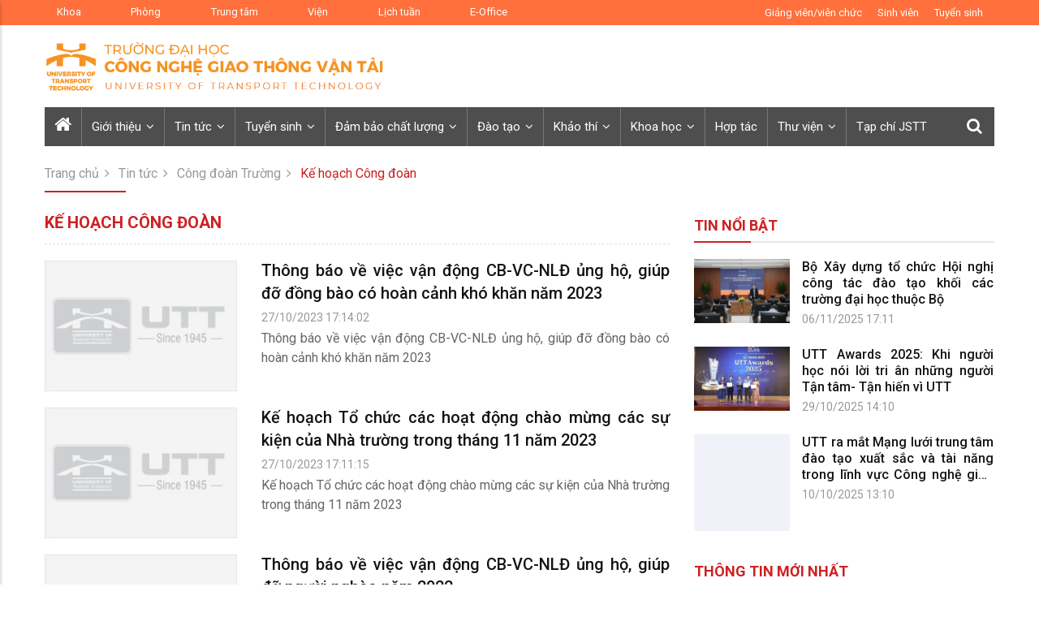

--- FILE ---
content_type: text/html; charset=UTF-8
request_url: https://www.utt.edu.vn/utt/tin-tuc/cong-doan-truong/ke-hoach-cong-doan-n969.html
body_size: 12147
content:
<!DOCTYPE html>
<html lang="vi" dir="ltr">
<head>
    <script> site_url = base_url = 'https://www.utt.edu.vn/';</script>
    <!--meta info-->
    <meta charset="utf-8"/>
    <title>Kế hoạch Công đoàn</title>
    <meta name="title" content="Kế hoạch Công đoàn"/>
    <meta name="audience" content="all"/>
    <meta name="geo.region" content="HN-VN"/>
    <meta name="geo.placename" content="Số 54 Triều Khúc, Thanh Xuân, Hà Nội"/>
    <meta http-equiv="content-language" content="vi-vn"/>
    <meta name="robots" content="index, follow"/>
    <meta name="description"
          content="Trường Đại học Công nghệ giao thông vận tải">
    <meta name="keywords"
          content="">
    <meta name="MobileOptimized" content="width"/>
    <meta name="HandheldFriendly" content="true"/>
    <meta name="viewport" content="width=device-width, initial-scale=1.0"/>
    <meta name="google-site-verification" content="CZ4GOrdYrU6PudilyRTf_S3y2csKtJ-61w45rCUa690"/>

            <meta property="og:image"
              content="https://www.utt.edu.vn/uploads/images/news/logo-utt-1200-628.jpg"/>
    
    <meta property="fb:app_id" content="564398280726569"/>
    <meta property="og:type" content="article"/>
    <meta property="og:description"
          content="Trường Đại học Công nghệ giao thông vận tải"/>
    <meta property="og:title" content="Kế hoạch Công đoàn"/>
    <meta property="og:url" content="https://www.utt.edu.vn/utt/tin-tuc/cong-doan-truong/ke-hoach-cong-doan-n969.html"/>

    <link rel="canonical" href="https://www.utt.edu.vn/utt/tin-tuc/cong-doan-truong/ke-hoach-cong-doan-n969.html"/>
    <link rel="shortlink" href="https://www.utt.edu.vn/"/>
    <link rel="shortcut icon" href="https://www.utt.edu.vn/publics/template/portal2019/images/fav.ico" type="image/ico"/>
    <base href="https://www.utt.edu.vn/"/>

    <link rel="stylesheet" type="text/css"  media="all" href="https://www.utt.edu.vn/publics/template/portal2019/css/owl.carousel.min.css?v=1.0"><link rel="stylesheet" type="text/css"  media="all" href="https://www.utt.edu.vn/publics/template/portal2019/css/bootstrap-update.min.css?v=1.0"><link rel="stylesheet" type="text/css"  media="all" href="https://www.utt.edu.vn/publics/template/portal2019/css/global-update.css?v=1.2"><link rel="stylesheet" type="text/css"  media="all" href="https://www.utt.edu.vn/publics/template/portal2019/css/template-update.css?v=1.2"><link rel="stylesheet" type="text/css"  media="all" href="https://www.utt.edu.vn/publics/template/portal2019/css/navigation-2022.css?v=1.0"><link rel="stylesheet" type="text/css"  media="all" href="https://www.utt.edu.vn/publics/template/portal2019/css/home-block-news.css?v=1.0"><link rel="stylesheet" type="text/css"  media="all" href="https://www.utt.edu.vn/publics/template/portal2019/css/font-awesome-update.min.css"><link rel="stylesheet" type="text/css"  media="all" href="https://www.utt.edu.vn/publics/template/portal2019/css/custom-update.css?v=2.0"><link rel="stylesheet" type="text/css"  media="all" href="https://www.utt.edu.vn/publics/template/portal2019/css/responsive.css?v=1.2"><link rel="stylesheet" type="text/css"  media="all" href="https://www.utt.edu.vn/publics/template/portal2019/css/custom_404.css?v=1.0"></head>
<body class="body-page">
<!-- Messenger Plugin chat Code -->
<div id="fb-root"></div>

<!-- Your Plugin chat code -->
<div id="fb-customer-chat" class="fb-customerchat">
</div>

<script>
    var chatbox = document.getElementById('fb-customer-chat');
    chatbox.setAttribute("page_id", "181784988532910");
    chatbox.setAttribute("attribution", "biz_inbox");
</script>

<!-- Your SDK code -->
<script>
    window.fbAsyncInit = function () {
        FB.init({
            xfbml: true,
            version: 'v16.0'
        });
    };

    (function (d, s, id) {
        var js, fjs = d.getElementsByTagName(s)[0];
        if (d.getElementById(id)) return;
        js = d.createElement(s);
        js.id = id;
        js.src = 'https://connect.facebook.net/vi_VN/sdk/xfbml.customerchat.js';
        fjs.parentNode.insertBefore(js, fjs);
    }(document, 'script', 'facebook-jssdk'));
</script>
<!-- Google Tag Manager (noscript) -->
<noscript>
    <iframe src="https://www.googletagmanager.com/ns.html?id=GTM-M9SCK2G"
            height="0" width="0" style="display:none;visibility:hidden"></iframe>
</noscript>
<!-- End Google Tag Manager (noscript) -->
<div class="dialog-off-canvas-main-canvas">
    <div class="top-menu d-none d-lg-block">
        <div class="container">
            <div class="col-md-6">
                <ul class="menu">
                    <li class="hidden-xs">Khoa
                        <ul class="sub-menu level-0">
                            <li><a target="_blank" href="http://civil.utt.edu.vn">Khoa Công trình</a></li><li><a target="_blank" href="http://fit.utt.edu.vn">Khoa Công nghệ thông tin</a></li><li><a target="_blank" href="https://www.utt.edu.vn/khoaquantri">Khoa Quản trị</a></li><li><a target="_blank" href="http://ktvt.utt.edu.vn">Khoa Kinh tế vận tải</a></li><li><a target="_blank" href="https://www.utt.edu.vn/khud">Khoa Khoa học ứng dụng</a></li><li><a target="_blank" href="https://www.utt.edu.vn/cosokythuat">Khoa Cơ sở kỹ thuật</a></li><li><a target="_blank" href="https://www.utt.edu.vn/luatchinhtri">Khoa Luật - Chính trị</a></li>                        </ul>
                    </li>
                    <li class="hidden-xs">Phòng
                        <ul class="sub-menu short-items level-1">
                            <li><a href="javascript:void(0);">Đoàn Thanh niên</a></li><li><a target="_blank" href="https://www.utt.edu.vn/dbcldt">Phòng Khảo thí và Đảm bảo chất lượng đào tạo</a></li><li><a target="_blank" href="http://sdh.utt.edu.vn" target="_blank">Phòng Đào tạo Sau Đại học</a></li><li><a href="javascript:void(0);">Phòng Thanh tra - Pháp chế</a></li><li><a href="javascript:void(0);">Phòng Hành chính - Quản trị</a></li><li><a href="javascript:void(0);">Phòng Quản lý đầu tư và Xây dựng cơ bản</a></li><li><a href="javascript:void(0);">Phòng Tổ chức cán bộ</a></li><li><a href="javascript:void(0);">Phòng Đào tạo</a></li><li><a href="javascript:void(0);">Phòng Tài chính - Kế toán</a></li><li><a href="javascript:void(0);">Phòng KHCN và HTQT</a></li>                        </ul>
                    </li>
                    <li class="hidden-xs">Trung tâm
                        <ul class="sub-menu short-items level-2">
                            <li><a target="_blank" href="http://thuvien.utt.edu.vn" target="_blank">Trung tâm CNTT - Thư viện</a></li><li><a target="_blank" href="javascript:void(0);">Trung tâm Quốc phòng An ninh - Giáo dục thể chất</a></li><li><a target="_blank" href="javascript:void(0);">Trung tâm Đào tạo lái xe</a></li>
<!--                            <li><a target="_blank" href="/thainguyen">Trung tâm đào tạo Thái Nguyên</a></li>-->
                            <li><a target="_

                            blank" href="https://jstt.vn">Tạp chí điện tử Khoa học và Công nghệ giao
                                   thông</a></li>
                        </ul>
                    </li>

                    <li class="hidden-xs">Viện
                        <ul class="sub-menu short-items level-2">
                            <li><a target="_blank" href="https://itic.utt.edu.vn">Viện Đào tạo và Hợp tác quốc tế</a></li><li><a target="_blank" href="https://www.utt.edu.vn/viencokhidongluc">Viện Cơ khí động lực</a></li><li><a target="_blank" href="javascript:void(0);">Viện đào tạo liên tục và từ xa</a></li><li><a target="_blank" href="http://iide.utt.edu.vn" target="_blank">Viện Đổi mới sáng tạo và Kinh tế số</a></li><li><a target="_blank" href="http://utt.edu.vn" target="_blank">Viện công nghệ giao thông vận tải</a></li>                        </ul>
                    </li>
<!--                    <li><a href="/vinhphuc">CS Vĩnh Phúc</a></li>-->
<!--                    <li><a href="/thainguyen">CS Thái Nguyên</a></li>-->
                    <li><a href="https://eoffice.utt.edu.vn/lich-tuan">Lịch tuần</a></li>
                    <li><a target="_blank" href="http://eoffice.utt.edu.vn">E-Office</a> </li>
                </ul> </div>
            <div class="col-md-6">
                <ul class="top-right-menu pull-right">
                    <li><a href="https://www.utt.edu.vn/teacher">Giảng viên/viên chức</a></li>
                    <li><a href="/ct-sv" target="">Sinh viên</a></li>
                    <li><a href="/tuyensinh" target="">Tuyển sinh</a></li>
                </ul>
            </div>
        </div>
    </div>
    <header id="header" class="header-v3">
        <div class="brand">
            <div class="container">
                <div class="row">
                    <div class="col-lg-6 col-md-6 col-sm-12 col-xs-8">
                        <div class="brand-left">
                                                        <div class="site-logo"><a href="/">
                                <img src="https://www.utt.edu.vn/uploads/images/site/1741107500banner_utt_2025.png" class="align-left" alt="Trường Đại Học Công Nghệ Giao Thông Vận Tải"></a></div>
                        </div>
                    </div>
                </div>
            </div>
        </div>
        <div class="header-main">
            <div class="container">
                <div class="header-main-inner">
                    <div class="area-main-menu">
                        <div class="gva-offcanvas-mobile">
                            <div class="close-offcanvas hidden"><i class="fa fa-times"></i></div>
                            <nav role="navigation" aria-labelledby="" class="navigation menu--main">
                                <ul class="clearfix gva_menu gva_menu_main">
                                <li class="nav__moblie-item"> <a href="/" aria-label="Trang chủ"><i class="fa fa-home fa-1-5" aria-hidden="true"></i></a> </li>
                                            <li class="nav__moblie-item">
            <a href="http://utt.edu.vn/utt/gioi-thieu-chung-p3.html" class="nav__mobile-link">
                Giới thiệu                <span class="icaret nav-plus fa fa-angle-down"></span>            </a>
                            <ul class="sub-menu">
                            <li class="menu-item">
            <a href="utt/gioi-thieu/lich-su-truyen-thong-n12.html" class="nav__mobile-link">
                Lịch sử - Truyền thống                            </a>
                    </li>
                <li class="menu-item">
            <a href="utt/gioi-thieu/su-mang-tam-nhin-gia-tri-cot-loi-cua-truong-dai-hoc-cong-nghe-gtvt-a6116.html" class="nav__mobile-link">
                Sứ mạng - Tầm nhìn - Giá trí cốt lõi                            </a>
                    </li>
                <li class="menu-item">
            <a href="utt/gioi-thieu/so-do-co-cau-to-chuc-n13.html" class="nav__mobile-link">
                Sơ đồ cơ cấu tổ chức                            </a>
                    </li>
                <li class="menu-item">
            <a href="utt/gioi-thieu/dang-bo/ban-chap-hanh-dang-bo-truong-dai-hoc-cong-nghe-giao-thong-van-tai-khoa-viii-nhiem-ky-2025-2030-a16235.html" class="nav__mobile-link">
                Đảng bộ                            </a>
                    </li>
                <li class="menu-item">
            <a href="utt/gioi-thieu/hoi-dong-truong-n839.html" class="nav__mobile-link">
                Hội đồng Trường                            </a>
                    </li>
                <li class="menu-item">
            <a href="utt/gioi-thieu/ban-giam-hieu-n15.html" class="nav__mobile-link">
                Ban Giám hiệu                             </a>
                    </li>
                <li class="menu-item">
            <a href="utt/gioi-thieu/cong-doan-n16.html" class="nav__mobile-link">
                Công đoàn                            </a>
                    </li>
                <li class="menu-item">
            <a href="utt/gioi-thieu/doan-thanh-nien-hoi-sinh-vien-n17.html" class="nav__mobile-link">
                Đoàn thanh niên - Hội sinh viên                            </a>
                    </li>
                <li class="menu-item">
            <a href="utt/gioi-thieu/bo-nhan-dien-thuong-hieu-utt-n18.html" class="nav__mobile-link">
                Bộ nhận diện thương hiệu UTT                            </a>
                    </li>
                <li class="menu-item">
            <a href="utt/gioi-thieu/xet-dat-chuan-va-bo-nhiem-gs-pgs-nam-2025-a16193.html" class="nav__mobile-link">
                Xét đạt chuẩn bổ nhiệm GS và PGS                            </a>
                    </li>
                        </ul>
                        </li>
                <li class="nav__moblie-item">
            <a href="utt/tin-tuc-n3.html" class="nav__mobile-link">
                Tin tức                <span class="icaret nav-plus fa fa-angle-down"></span>            </a>
                            <ul class="sub-menu">
                            <li class="menu-item">
            <a href="utt/tin-tuc/sinh-hoat-chinh-tri-ve-ky-nguyen-moi-ky-nguyen-vuon-minh-cua-dan-toc-n1062.html" class="nav__mobile-link">
                Sinh hoạt chính trị về Kỷ nguyên mới - Kỷ nguyên vươn mình của dân tộc                            </a>
                    </li>
                <li class="menu-item">
            <a href="http://utt.edu.vn/utt/thong-bao-n19.html" class="nav__mobile-link">
                Thông báo mới                            </a>
                    </li>
                <li class="menu-item">
            <a href="utt/tin-tuc/cong-doan-truong-n923.html" class="nav__mobile-link">
                Công đoàn Trường                <span class="icaret nav-plus fa fa-angle-down"></span>            </a>
                            <ul class="sub-menu">
                            <li class="menu-item">
            <a href="utt/tin-tuc/cong-doan-truong/ke-hoach-cong-doan-n969.html" class="nav__mobile-link">
                Kế hoạch Công đoàn                            </a>
                    </li>
                <li class="menu-item">
            <a href="utt/tin-tuc/cong-doan-truong/hoat-dong-n967.html" class="nav__mobile-link">
                Hoạt động                            </a>
                    </li>
                <li class="menu-item">
            <a href="utt/tin-tuc/cong-doan-truong/nhan-vat-su-kien-n783.html" class="nav__mobile-link">
                Nhân vật - Sự kiện                            </a>
                    </li>
                <li class="menu-item">
            <a href="utt/tin-tuc/cong-doan-truong/van-ban-cong-doan-n966.html" class="nav__mobile-link">
                Văn bản Công đoàn                            </a>
                    </li>
                        </ul>
                        </li>
                <li class="menu-item">
            <a href="utt/tin-tuc/van-ban-n1030.html" class="nav__mobile-link">
                Văn bản                            </a>
                    </li>
                <li class="menu-item">
            <a href="utt/tin-tuc/hoat-dong-sinh-vien-n21.html" class="nav__mobile-link">
                Hoạt động sinh viên                            </a>
                    </li>
                <li class="menu-item">
            <a href="utt/tin-tuc/nhiem-vu-giao-ban-n553.html" class="nav__mobile-link">
                Nhiệm vụ giao ban                            </a>
                    </li>
                        </ul>
                        </li>
                <li class="nav__moblie-item">
            <a href="https://utt.edu.vn/tuyensinh" class="nav__mobile-link">
                Tuyển sinh                <span class="icaret nav-plus fa fa-angle-down"></span>            </a>
                            <ul class="sub-menu">
                            <li class="menu-item">
            <a href="/tuyensinh" class="nav__mobile-link">
                Đại học chính quy                            </a>
                    </li>
                <li class="menu-item">
            <a href="https://sdh.utt.edu.vn" class="nav__mobile-link">
                Sau đại học                            </a>
                    </li>
                <li class="menu-item">
            <a href="http://itic.utt.edu.vn" class="nav__mobile-link">
                Chương trình liên kết - Quốc tế                            </a>
                    </li>
                <li class="menu-item">
            <a href="/tuyensinh/tuyen-sinh/lien-thong-vb2-vhvl-n758.html" class="nav__mobile-link">
                Liên thông - VB2 - VLVH                            </a>
                    </li>
                        </ul>
                        </li>
                <li class="nav__moblie-item">
            <a href="/uqa" class="nav__mobile-link">
                Đảm bảo chất lượng                <span class="icaret nav-plus fa fa-angle-down"></span>            </a>
                            <ul class="sub-menu">
                            <li class="menu-item">
            <a href="utt/dam-bao-chat-luong/ba-cong-khai-n48.html" class="nav__mobile-link">
                Ba công khai                            </a>
                    </li>
                <li class="menu-item">
            <a href="/uqa" class="nav__mobile-link">
                Hệ thống đảm bảo chất lượng                            </a>
                    </li>
                        </ul>
                        </li>
                <li class="nav__moblie-item">
            <a href="utt/dao-tao-p1.html" class="nav__mobile-link">
                Đào tạo                <span class="icaret nav-plus fa fa-angle-down"></span>            </a>
                            <ul class="sub-menu">
                            <li class="menu-item">
            <a href="/daotao/ke-hoach-dao-tao/chuong-trinh-dao-tao/ctdt-dai-hoc-chinh-quy-n485.html" class="nav__mobile-link">
                Chương trình đào tạo                            </a>
                    </li>
                <li class="menu-item">
            <a href="utt/dao-tao/mo-hinh-dao-tao-n47.html" class="nav__mobile-link">
                Mô hình đào tạo                            </a>
                    </li>
                <li class="menu-item">
            <a href="https://hoctructuyen.utt.edu.vn" class="nav__mobile-link">
                Đào tạo từ xa                            </a>
                    </li>
                <li class="menu-item">
            <a href="http://tracuuvanbang.utt.edu.vn" class="nav__mobile-link">
                Tra cứu văn bằng, chứng chỉ                            </a>
                    </li>
                        </ul>
                        </li>
                <li class="nav__moblie-item">
            <a href="http://utt.edu.vn/dbcldt" class="nav__mobile-link">
                Khảo thí                <span class="icaret nav-plus fa fa-angle-down"></span>            </a>
                            <ul class="sub-menu">
                            <li class="menu-item">
            <a href="/dbcldt/lich-thi-n264.html" class="nav__mobile-link">
                Lịch thi học phần                            </a>
                    </li>
                <li class="menu-item">
            <a href="/dbcldt/danh-sach-phong-thi-n813.html" class="nav__mobile-link">
                Danh sách phòng thi                            </a>
                    </li>
                <li class="menu-item">
            <a href="/dbcldt/quy-che-bieu-mau-n567.html" class="nav__mobile-link">
                Quy chế - Biểu mẫu                            </a>
                    </li>
                        </ul>
                        </li>
                <li class="nav__moblie-item">
            <a href="/khcn-htqt" class="nav__mobile-link">
                Khoa học                <span class="icaret nav-plus fa fa-angle-down"></span>            </a>
                            <ul class="sub-menu">
                            <li class="menu-item">
            <a href="utt/khoa-hoc/hoat-dong-khcn-dmst-n57.html" class="nav__mobile-link">
                Hoạt động KHCN-ĐMST                            </a>
                    </li>
                <li class="menu-item">
            <a href="http://qlkh.utt.edu.vn" class="nav__mobile-link">
                Công bố khoa học                            </a>
                    </li>
                <li class="menu-item">
            <a href="https://docs.google.com/forms/d/e/1FAIpQLSfOGO-vf-kJRI2cQD2laIJtNyB6uIhfbwTg5PLg1lVsVdy2-Q/viewform" class="nav__mobile-link">
                Đăng ký Nhiệm vụ NCKH sinh viên                            </a>
                    </li>
                <li class="menu-item">
            <a href="utt/khoa-hoc/sinh-vien-nghien-cuu-khoa-hoc-n1053.html" class="nav__mobile-link">
                Sinh viên nghiên cứu khoa học                            </a>
                    </li>
                        </ul>
                        </li>
                <li class="nav__moblie-item">
            <a href="utt/hop-tac-n8.html" class="nav__mobile-link">
                Hợp tác                            </a>
                    </li>
                <li class="nav__moblie-item">
            <a href="https://thuvien.utt.edu.vn" class="nav__mobile-link">
                Thư viện                <span class="icaret nav-plus fa fa-angle-down"></span>            </a>
                            <ul class="sub-menu">
                            <li class="menu-item">
            <a href="https://utt.sachquocgia.vn/" class="nav__mobile-link">
                Thư viện Sách quốc gia                            </a>
                    </li>
                <li class="menu-item">
            <a href="http://thuvien.utt.edu.vn:8080/jspui/" class="nav__mobile-link">
                Thư viện số Dspace                            </a>
                    </li>
                <li class="menu-item">
            <a href="http://thuvienso.utt.edu.vn" class="nav__mobile-link">
                Thư viện số Vdoc                            </a>
                    </li>
                <li class="menu-item">
            <a href="http://thuvien.utt.edu.vn/opac/" class="nav__mobile-link">
                Thư viện Libol                            </a>
                    </li>
                        </ul>
                        </li>
                <li class="nav__moblie-item">
            <a href="https://jstt.vn" class="nav__mobile-link">
                Tạp chí JSTT                            </a>
                    </li>
                                        </ul>
                            </nav>
                        </div>

                        <div class="nav-mobile-wapper">
                            <div class="close-offcanvas"><i class="fa fa-times"></i></div>
                            <nav role="navigation" aria-labelledby="" class="nav__mobile">
                                <div class="block-content">
                                    <ul class="clearfix nav__mobile-list">
                                                <li class="nav__moblie-item">
            <a href="http://utt.edu.vn/utt/gioi-thieu-chung-p3.html" class="nav__mobile-link">
                Giới thiệu                <span class="icaret nav-plus fa fa-angle-down"></span>            </a>
                            <ul class="sub-menu">
                            <li class="menu-item">
            <a href="utt/gioi-thieu/lich-su-truyen-thong-n12.html" class="nav__mobile-link">
                Lịch sử - Truyền thống                            </a>
                    </li>
                <li class="menu-item">
            <a href="utt/gioi-thieu/su-mang-tam-nhin-gia-tri-cot-loi-cua-truong-dai-hoc-cong-nghe-gtvt-a6116.html" class="nav__mobile-link">
                Sứ mạng - Tầm nhìn - Giá trí cốt lõi                            </a>
                    </li>
                <li class="menu-item">
            <a href="utt/gioi-thieu/so-do-co-cau-to-chuc-n13.html" class="nav__mobile-link">
                Sơ đồ cơ cấu tổ chức                            </a>
                    </li>
                <li class="menu-item">
            <a href="utt/gioi-thieu/dang-bo/ban-chap-hanh-dang-bo-truong-dai-hoc-cong-nghe-giao-thong-van-tai-khoa-viii-nhiem-ky-2025-2030-a16235.html" class="nav__mobile-link">
                Đảng bộ                            </a>
                    </li>
                <li class="menu-item">
            <a href="utt/gioi-thieu/hoi-dong-truong-n839.html" class="nav__mobile-link">
                Hội đồng Trường                            </a>
                    </li>
                <li class="menu-item">
            <a href="utt/gioi-thieu/ban-giam-hieu-n15.html" class="nav__mobile-link">
                Ban Giám hiệu                             </a>
                    </li>
                <li class="menu-item">
            <a href="utt/gioi-thieu/cong-doan-n16.html" class="nav__mobile-link">
                Công đoàn                            </a>
                    </li>
                <li class="menu-item">
            <a href="utt/gioi-thieu/doan-thanh-nien-hoi-sinh-vien-n17.html" class="nav__mobile-link">
                Đoàn thanh niên - Hội sinh viên                            </a>
                    </li>
                <li class="menu-item">
            <a href="utt/gioi-thieu/bo-nhan-dien-thuong-hieu-utt-n18.html" class="nav__mobile-link">
                Bộ nhận diện thương hiệu UTT                            </a>
                    </li>
                <li class="menu-item">
            <a href="utt/gioi-thieu/xet-dat-chuan-va-bo-nhiem-gs-pgs-nam-2025-a16193.html" class="nav__mobile-link">
                Xét đạt chuẩn bổ nhiệm GS và PGS                            </a>
                    </li>
                        </ul>
                        </li>
                <li class="nav__moblie-item">
            <a href="utt/tin-tuc-n3.html" class="nav__mobile-link">
                Tin tức                <span class="icaret nav-plus fa fa-angle-down"></span>            </a>
                            <ul class="sub-menu">
                            <li class="menu-item">
            <a href="utt/tin-tuc/sinh-hoat-chinh-tri-ve-ky-nguyen-moi-ky-nguyen-vuon-minh-cua-dan-toc-n1062.html" class="nav__mobile-link">
                Sinh hoạt chính trị về Kỷ nguyên mới - Kỷ nguyên vươn mình của dân tộc                            </a>
                    </li>
                <li class="menu-item">
            <a href="http://utt.edu.vn/utt/thong-bao-n19.html" class="nav__mobile-link">
                Thông báo mới                            </a>
                    </li>
                <li class="menu-item">
            <a href="utt/tin-tuc/cong-doan-truong-n923.html" class="nav__mobile-link">
                Công đoàn Trường                <span class="icaret nav-plus fa fa-angle-down"></span>            </a>
                            <ul class="sub-menu">
                            <li class="menu-item">
            <a href="utt/tin-tuc/cong-doan-truong/ke-hoach-cong-doan-n969.html" class="nav__mobile-link">
                Kế hoạch Công đoàn                            </a>
                    </li>
                <li class="menu-item">
            <a href="utt/tin-tuc/cong-doan-truong/hoat-dong-n967.html" class="nav__mobile-link">
                Hoạt động                            </a>
                    </li>
                <li class="menu-item">
            <a href="utt/tin-tuc/cong-doan-truong/nhan-vat-su-kien-n783.html" class="nav__mobile-link">
                Nhân vật - Sự kiện                            </a>
                    </li>
                <li class="menu-item">
            <a href="utt/tin-tuc/cong-doan-truong/van-ban-cong-doan-n966.html" class="nav__mobile-link">
                Văn bản Công đoàn                            </a>
                    </li>
                        </ul>
                        </li>
                <li class="menu-item">
            <a href="utt/tin-tuc/van-ban-n1030.html" class="nav__mobile-link">
                Văn bản                            </a>
                    </li>
                <li class="menu-item">
            <a href="utt/tin-tuc/hoat-dong-sinh-vien-n21.html" class="nav__mobile-link">
                Hoạt động sinh viên                            </a>
                    </li>
                <li class="menu-item">
            <a href="utt/tin-tuc/nhiem-vu-giao-ban-n553.html" class="nav__mobile-link">
                Nhiệm vụ giao ban                            </a>
                    </li>
                        </ul>
                        </li>
                <li class="nav__moblie-item">
            <a href="https://utt.edu.vn/tuyensinh" class="nav__mobile-link">
                Tuyển sinh                <span class="icaret nav-plus fa fa-angle-down"></span>            </a>
                            <ul class="sub-menu">
                            <li class="menu-item">
            <a href="/tuyensinh" class="nav__mobile-link">
                Đại học chính quy                            </a>
                    </li>
                <li class="menu-item">
            <a href="https://sdh.utt.edu.vn" class="nav__mobile-link">
                Sau đại học                            </a>
                    </li>
                <li class="menu-item">
            <a href="http://itic.utt.edu.vn" class="nav__mobile-link">
                Chương trình liên kết - Quốc tế                            </a>
                    </li>
                <li class="menu-item">
            <a href="/tuyensinh/tuyen-sinh/lien-thong-vb2-vhvl-n758.html" class="nav__mobile-link">
                Liên thông - VB2 - VLVH                            </a>
                    </li>
                        </ul>
                        </li>
                <li class="nav__moblie-item">
            <a href="/uqa" class="nav__mobile-link">
                Đảm bảo chất lượng                <span class="icaret nav-plus fa fa-angle-down"></span>            </a>
                            <ul class="sub-menu">
                            <li class="menu-item">
            <a href="utt/dam-bao-chat-luong/ba-cong-khai-n48.html" class="nav__mobile-link">
                Ba công khai                            </a>
                    </li>
                <li class="menu-item">
            <a href="/uqa" class="nav__mobile-link">
                Hệ thống đảm bảo chất lượng                            </a>
                    </li>
                        </ul>
                        </li>
                <li class="nav__moblie-item">
            <a href="utt/dao-tao-p1.html" class="nav__mobile-link">
                Đào tạo                <span class="icaret nav-plus fa fa-angle-down"></span>            </a>
                            <ul class="sub-menu">
                            <li class="menu-item">
            <a href="/daotao/ke-hoach-dao-tao/chuong-trinh-dao-tao/ctdt-dai-hoc-chinh-quy-n485.html" class="nav__mobile-link">
                Chương trình đào tạo                            </a>
                    </li>
                <li class="menu-item">
            <a href="utt/dao-tao/mo-hinh-dao-tao-n47.html" class="nav__mobile-link">
                Mô hình đào tạo                            </a>
                    </li>
                <li class="menu-item">
            <a href="https://hoctructuyen.utt.edu.vn" class="nav__mobile-link">
                Đào tạo từ xa                            </a>
                    </li>
                <li class="menu-item">
            <a href="http://tracuuvanbang.utt.edu.vn" class="nav__mobile-link">
                Tra cứu văn bằng, chứng chỉ                            </a>
                    </li>
                        </ul>
                        </li>
                <li class="nav__moblie-item">
            <a href="http://utt.edu.vn/dbcldt" class="nav__mobile-link">
                Khảo thí                <span class="icaret nav-plus fa fa-angle-down"></span>            </a>
                            <ul class="sub-menu">
                            <li class="menu-item">
            <a href="/dbcldt/lich-thi-n264.html" class="nav__mobile-link">
                Lịch thi học phần                            </a>
                    </li>
                <li class="menu-item">
            <a href="/dbcldt/danh-sach-phong-thi-n813.html" class="nav__mobile-link">
                Danh sách phòng thi                            </a>
                    </li>
                <li class="menu-item">
            <a href="/dbcldt/quy-che-bieu-mau-n567.html" class="nav__mobile-link">
                Quy chế - Biểu mẫu                            </a>
                    </li>
                        </ul>
                        </li>
                <li class="nav__moblie-item">
            <a href="/khcn-htqt" class="nav__mobile-link">
                Khoa học                <span class="icaret nav-plus fa fa-angle-down"></span>            </a>
                            <ul class="sub-menu">
                            <li class="menu-item">
            <a href="utt/khoa-hoc/hoat-dong-khcn-dmst-n57.html" class="nav__mobile-link">
                Hoạt động KHCN-ĐMST                            </a>
                    </li>
                <li class="menu-item">
            <a href="http://qlkh.utt.edu.vn" class="nav__mobile-link">
                Công bố khoa học                            </a>
                    </li>
                <li class="menu-item">
            <a href="https://docs.google.com/forms/d/e/1FAIpQLSfOGO-vf-kJRI2cQD2laIJtNyB6uIhfbwTg5PLg1lVsVdy2-Q/viewform" class="nav__mobile-link">
                Đăng ký Nhiệm vụ NCKH sinh viên                            </a>
                    </li>
                <li class="menu-item">
            <a href="utt/khoa-hoc/sinh-vien-nghien-cuu-khoa-hoc-n1053.html" class="nav__mobile-link">
                Sinh viên nghiên cứu khoa học                            </a>
                    </li>
                        </ul>
                        </li>
                <li class="nav__moblie-item">
            <a href="utt/hop-tac-n8.html" class="nav__mobile-link">
                Hợp tác                            </a>
                    </li>
                <li class="nav__moblie-item">
            <a href="https://thuvien.utt.edu.vn" class="nav__mobile-link">
                Thư viện                <span class="icaret nav-plus fa fa-angle-down"></span>            </a>
                            <ul class="sub-menu">
                            <li class="menu-item">
            <a href="https://utt.sachquocgia.vn/" class="nav__mobile-link">
                Thư viện Sách quốc gia                            </a>
                    </li>
                <li class="menu-item">
            <a href="http://thuvien.utt.edu.vn:8080/jspui/" class="nav__mobile-link">
                Thư viện số Dspace                            </a>
                    </li>
                <li class="menu-item">
            <a href="http://thuvienso.utt.edu.vn" class="nav__mobile-link">
                Thư viện số Vdoc                            </a>
                    </li>
                <li class="menu-item">
            <a href="http://thuvien.utt.edu.vn/opac/" class="nav__mobile-link">
                Thư viện Libol                            </a>
                    </li>
                        </ul>
                        </li>
                <li class="nav__moblie-item">
            <a href="https://jstt.vn" class="nav__mobile-link">
                Tạp chí JSTT                            </a>
                    </li>
                                                <li class="nav__moblie-item">
                                            <a href="/vinhphuc" class="nav__mobile-link">Cơ sở Vĩnh
                                                Phúc</a>
                                        </li>
                                        <li class="nav__moblie-item">
                                            <a href="/thainguyen" class="nav__mobile-link">Cơ sở
                                                Thái Nguyên</a>
                                        </li>
                                        <li class="nav__moblie-item">
                                            <a href="javascript:void(0)"
                                               class="nav__mobile-link">Phòng - Ban                                                <span class="icaret nav-plus fa fa-angle-down"></span>
                                            </a>
                                            <ul class="sub-menu">
                                                <li class="menu-item"><a target="_blank" href="https://www.utt.edu.vn/doanthanhnien">Đoàn Thanh niên</a></li><li class="menu-item"><a target="_blank" href="https://www.utt.edu.vn/dbcldt">Phòng Khảo thí và Đảm bảo chất lượng đào tạo</a></li><li class="menu-item"><a target="_blank" href="http://sdh.utt.edu.vn" target="_blank">Phòng Đào tạo Sau Đại học</a></li><li class="menu-item"><a target="_blank" href="https://www.utt.edu.vn/thanhtraphapche">Phòng Thanh tra - Pháp chế</a></li><li class="menu-item"><a target="_blank" href="https://www.utt.edu.vn/hanhchinhquantri">Phòng Hành chính - Quản trị</a></li><li class="menu-item"><a target="_blank" href="https://www.utt.edu.vn/qldtxdcb">Phòng Quản lý đầu tư và Xây dựng cơ bản</a></li><li class="menu-item"><a target="_blank" href="https://www.utt.edu.vn/tccb">Phòng Tổ chức cán bộ</a></li><li class="menu-item"><a target="_blank" href="https://www.utt.edu.vn/daotao">Phòng Đào tạo</a></li><li class="menu-item"><a target="_blank" href="https://www.utt.edu.vn/tckt">Phòng Tài chính - Kế toán</a></li><li class="menu-item"><a target="_blank" href="https://www.utt.edu.vn/khcn-htqt">Phòng KHCN và HTQT</a></li>                                            </ul>
                                        </li>
                                        <li class="nav__moblie-item">
                                            <a href="javascript:void(0)"
                                               class="nav__mobile-link">Khoa                                                <span class="icaret nav-plus fa fa-angle-down"></span>
                                            </a>
                                            <ul class="sub-menu">
                                                <li class="menu-item"><a target="_blank" href="http://civil.utt.edu.vn">Khoa Công trình</a></li><li class="menu-item"><a target="_blank" href="http://fit.utt.edu.vn">Khoa Công nghệ thông tin</a></li><li class="menu-item"><a target="_blank" href="https://www.utt.edu.vn/khoaquantri">Khoa Quản trị</a></li><li class="menu-item"><a target="_blank" href="http://ktvt.utt.edu.vn">Khoa Kinh tế vận tải</a></li><li class="menu-item"><a target="_blank" href="https://www.utt.edu.vn/khud">Khoa Khoa học ứng dụng</a></li><li class="menu-item"><a target="_blank" href="https://www.utt.edu.vn/cosokythuat">Khoa Cơ sở kỹ thuật</a></li><li class="menu-item"><a target="_blank" href="https://www.utt.edu.vn/luatchinhtri">Khoa Luật - Chính trị</a></li>                                            </ul>
                                        </li>
                                        <li class="nav__moblie-item">
                                            <a href="javascript:void(0)"
                                               class="nav__mobile-link">Trung tâm                                                <span class="icaret nav-plus fa fa-angle-down"></span>
                                            </a>
                                            <ul class="sub-menu">
                                                <li class="menu-item"><a target="_blank" href="https://www.utt.edu.vn/library">Trung tâm CNTT - Thư viện</a></li><li class="menu-item"><a target="_blank" href="https://www.utt.edu.vn/qpan-gdtc">Trung tâm Quốc phòng An ninh - Giáo dục thể chất</a></li><li class="menu-item"><a target="_blank" href="https://www.utt.edu.vn/trungtamdaotaolaixe">Trung tâm Đào tạo lái xe</a></li>                                                <li class="menu-item"><a target="_blank"
                                                                         href="http://iide.utt.edu.vn">TT
                                                        Khởi nghiệp và Quan hệ doanh nghiệp</a></li>
                                                <li class="menu-item"><a target="_blank"
                                                                         href="http://ciese.utt.edu.vn">TT
                                                        đào tạo và tư vấn du học, việc làm quốc
                                                        tế</a></li>
                                                <li class="menu-item"><a target="_blank"
                                                                         href="http://jstt.vn">Tạp
                                                        chí điện tử Khoa học và Công nghệ giao
                                                        thông</a></li>
                                            </ul>
                                        </li>
                                        <li class="nav__moblie-item">
                                            <a href="javascript:void(0)"
                                               class="nav__mobile-link">Viện                                                <span class="icaret nav-plus fa fa-angle-down"></span>
                                            </a>
                                            <ul class="sub-menu">
                                                <li class="menu-item"><a target="_blank" href="https://www.utt.edu.vn/viencokhidongluc">Viện Cơ khí động lực</a></li><li class="menu-item"><a target="_blank" href="https://www.utt.edu.vn/khoataichuc">Viện đào tạo liên tục và từ xa</a></li><li class="menu-item"><a target="_blank" href="http://iide.utt.edu.vn" target="_blank">Viện Đổi mới sáng tạo và Kinh tế số</a></li><li class="menu-item"><a target="_blank" href="http://utt.edu.vn" target="_blank">Viện công nghệ giao thông vận tải</a></li>                                            </ul>
                                        </li>
                                        <li class="nav__moblie-item">
                                            <a href="/teacher" class="nav__mobile-link">Giảng viên/Viên chức</a>
                                        </li>
                                    </ul>
                                </div>
                            </nav>

                        </div>

                        <div id="menu-bar" class="menu-bar hidden-lg hidden-md">
                            <span class="one"></span>
                            <span class="two"></span>
                            <span class="three"></span>
                        </div>

                        <div class="gva-search-region search-region">
                            <span class="icon"><i class="fa fa-search"></i></span>
                            <div class="search-content">
                                <div>
                                    <div class="search-block-form block block-search container-inline" role="search">

                                        <form action="https://www.utt.edu.vn/utt/search"
                                              method="get" id="search-block-form"
                                              accept-charset="UTF-8"
                                              class="search-form search-block-form">
                                            <div class="js-form-item">
                                                <label for="edit-keys"
                                                       class="visually-hidden">Tìm</label>
                                                <input title="Tìm kiếm bài viết..."
                                                       placeholder="Tìm kiếm bài viết..."
                                                       type="text" name="s"
                                                       value=""
                                                       size="15" maxlength="128"
                                                       class="form-search"/>
                                            </div>
                                            <div class="form-actions"
                                                 id="edit-actions">
                                                <input class="search-form__submit button form-submit"
                                                       type="submit"
                                                       value="Tìm kiếm"/>
                                            </div>
                                        </form>
                                    </div>
                                </div>
                            </div>
                        </div>
                    </div>
                </div>
            </div>
        </div>
    </header
<div class="breadcrumbs">
    <div class="container">
        <nav class="breadcrumb" role="navigation" aria-labelledby="system-breadcrumb">
            <ol>
                <li>
                    <a href="https://www.utt.edu.vn/">Trang chủ</a>
                </li>
                                                    <li>
                        <span class="slash"><i class="fa fa-angle-right" aria-hidden="true"></i></span>
                        <a class="" href="https://www.utt.edu.vn/utt/tin-tuc-n969.html">Tin tức</a>
                    </li>
                                    <li>
                        <span class="slash"><i class="fa fa-angle-right" aria-hidden="true"></i></span>
                        <a class="" href="https://www.utt.edu.vn/utt/tin-tuc/cong-doan-truong-n969.html">Công đoàn Trường</a>
                    </li>
                                    <li>
                        <span class="slash"><i class="fa fa-angle-right" aria-hidden="true"></i></span>
                        <a class="current" href="https://www.utt.edu.vn/utt/tin-tuc/cong-doan-truong/ke-hoach-cong-doan-n969.html">Kế hoạch Công đoàn</a>
                    </li>
                            </ol>
        </nav>
    </div>
</div>

<div role="main" class="main main-page">
    <div id="content" class="content content-full">
        <div class="container">
            <div class="row">
                <div id="page-main-content" class="main-content col-xs-12 col-md-8">
                    <div class="content-main">
                        <div class="block news-cat-title">
                            <h2 class="block-title">
                                <span id="news-block-title">Kế hoạch Công đoàn</span>
                            </h2>
                        </div>
                        <div class="view-page">
                            <ul class="item-list">
                                                                    <li class="view-list-item row">
                                        <div class="post-block">
                                            <div class="post-image col-md-4 col-xs-4">
                                                                                                <a href="utt/ke-hoach-cong-doan/thong-bao-ve-viec-van-dong-cb-vc-nld-ung-ho-giup-do-dong-bao-co-hoan-canh-kho-khan-nam-2023-a15258.html">
                                                    <img class="lazy" data-src="uploads/images/news/defaut_thumbnail_utt.jpg" alt="Thông báo về việc vận động CB-VC-NLĐ ủng hộ, giúp đỡ đồng bào có hoàn cảnh khó khăn năm 2023" typeof="Image">
                                                </a>
                                            </div>
                                            <div class="post-content col-md-8 col-xs-8">
                                                <div class="post-title"><a href="utt/ke-hoach-cong-doan/thong-bao-ve-viec-van-dong-cb-vc-nld-ung-ho-giup-do-dong-bao-co-hoan-canh-kho-khan-nam-2023-a15258.html">Thông báo về việc vận động CB-VC-NLĐ ủng hộ, giúp đỡ đồng bào có hoàn cảnh khó khăn năm 2023</a></div>
                                                <div class="post-meta"><span class="post-created"> 27/10/2023 17:14:02 </span></div>
                                                <div class="body hidden-xs">Thông báo về việc vận động CB-VC-NLĐ ủng hộ, giúp đỡ đồng bào có hoàn cảnh khó khăn năm 2023</div>
                                            </div>
                                        </div>
                                    </li>
                                                                        <li class="view-list-item row">
                                        <div class="post-block">
                                            <div class="post-image col-md-4 col-xs-4">
                                                                                                <a href="utt/ke-hoach-cong-doan/ke-hoach-to-chuc-cac-hoat-dong-chao-mung-cac-su-kien-cua-nha-truong-trong-thang-11-nam-2023-a15257.html">
                                                    <img class="lazy" data-src="uploads/images/news/defaut_thumbnail_utt.jpg" alt="Kế hoạch Tổ chức các hoạt động chào mừng các sự kiện của Nhà trường trong tháng 11 năm 2023" typeof="Image">
                                                </a>
                                            </div>
                                            <div class="post-content col-md-8 col-xs-8">
                                                <div class="post-title"><a href="utt/ke-hoach-cong-doan/ke-hoach-to-chuc-cac-hoat-dong-chao-mung-cac-su-kien-cua-nha-truong-trong-thang-11-nam-2023-a15257.html">Kế hoạch Tổ chức các hoạt động chào mừng các sự kiện của Nhà trường trong tháng 11 năm 2023</a></div>
                                                <div class="post-meta"><span class="post-created"> 27/10/2023 17:11:15 </span></div>
                                                <div class="body hidden-xs">Kế hoạch Tổ chức các hoạt động chào mừng các sự kiện của Nhà trường trong tháng 11 năm 2023</div>
                                            </div>
                                        </div>
                                    </li>
                                                                        <li class="view-list-item row">
                                        <div class="post-block">
                                            <div class="post-image col-md-4 col-xs-4">
                                                                                                <a href="utt/ke-hoach-cong-doan/thong-bao-ve-viec-van-dong-cb-vc-nld-ung-ho-giup-do-nguoi-ngheo-nam-2022-a14455.html">
                                                    <img class="lazy" data-src="uploads/images/news/defaut_thumbnail_utt.jpg" alt="Thông báo về việc vận động CB-VC-NLĐ ủng hộ, giúp đỡ người nghèo năm 2022" typeof="Image">
                                                </a>
                                            </div>
                                            <div class="post-content col-md-8 col-xs-8">
                                                <div class="post-title"><a href="utt/ke-hoach-cong-doan/thong-bao-ve-viec-van-dong-cb-vc-nld-ung-ho-giup-do-nguoi-ngheo-nam-2022-a14455.html">Thông báo về việc vận động CB-VC-NLĐ ủng hộ, giúp đỡ người nghèo năm 2022</a></div>
                                                <div class="post-meta"><span class="post-created"> 07/11/2022 10:10:35 </span></div>
                                                <div class="body hidden-xs">Công đoàn Trường thông báo về việc vận động CB-VC-NLĐ ủng hộ, giúp đỡ người nghèo năm 2022 như sau:</div>
                                            </div>
                                        </div>
                                    </li>
                                                                        <li class="view-list-item row">
                                        <div class="post-block">
                                            <div class="post-image col-md-4 col-xs-4">
                                                                                                <a href="utt/ke-hoach-cong-doan/ke-hoach-to-chuc-chuong-trinh-giao-luu-nu-doan-vien-nguoi-lao-dong-ky-niem-ngay-thanh-lap-hoi-lien-hiep-phu-nu-viet-nam-nam-2020-a12808.html">
                                                    <img class="lazy" data-src="uploads/images/news/949a03def6a0542fec7fef22fdfadeaa.jpg" alt="Kế hoạch Tổ chức chương trình giao lưu nữ đoàn viên, người lao động  kỷ niệm ngày thành lập Hội Liên hiệp Phụ nữ Việt Nam năm 2020" typeof="Image">
                                                </a>
                                            </div>
                                            <div class="post-content col-md-8 col-xs-8">
                                                <div class="post-title"><a href="utt/ke-hoach-cong-doan/ke-hoach-to-chuc-chuong-trinh-giao-luu-nu-doan-vien-nguoi-lao-dong-ky-niem-ngay-thanh-lap-hoi-lien-hiep-phu-nu-viet-nam-nam-2020-a12808.html">Kế hoạch Tổ chức chương trình giao lưu nữ đoàn viên, người lao động  kỷ niệm ngày thành lập Hội Liên hiệp Phụ nữ Việt Nam năm 2020</a></div>
                                                <div class="post-meta"><span class="post-created"> 09/10/2020 01:49:52 </span></div>
                                                <div class="body hidden-xs">Thực hiện công văn số 481/CĐN ngày 01/10/2020 của Công đoàn Ngành về việc tổ chức hoạt động kỷ niệm 90 năm thành lập Hội Liên hiệp Phụ nữ Việt Nam...</div>
                                            </div>
                                        </div>
                                    </li>
                                                                        <li class="view-list-item row">
                                        <div class="post-block">
                                            <div class="post-image col-md-4 col-xs-4">
                                                                                                <a href="utt/ke-hoach-cong-doan/thong-bao-quyen-gop-ung-ho-dong-bao-cac-tinh-mien-nui-vung-sau-vung-xa-a11968.html">
                                                    <img class="lazy" data-src="uploads/images/news/3e14c6d727e09ca10cc0e1599f9293de.jpg" alt="Thông báo Quyên góp ủng hộ đồng bào các tỉnh miền núi, vùng sâu, vùng xa" typeof="Image">
                                                </a>
                                            </div>
                                            <div class="post-content col-md-8 col-xs-8">
                                                <div class="post-title"><a href="utt/ke-hoach-cong-doan/thong-bao-quyen-gop-ung-ho-dong-bao-cac-tinh-mien-nui-vung-sau-vung-xa-a11968.html">Thông báo Quyên góp ủng hộ đồng bào các tỉnh miền núi, vùng sâu, vùng xa</a></div>
                                                <div class="post-meta"><span class="post-created"> 14/11/2019 07:27:49 </span></div>
                                                <div class="body hidden-xs">Thực hiện Văn bản liên tịch số 1268/BGTVT-CĐGTVTVN của Bộ trưởng Bộ GTVT và Chủ tịch Công đoàn GTVT về việc quyên góp ủng hộ đồng bào các tỉnh miền...</div>
                                            </div>
                                        </div>
                                    </li>
                                                                        <li class="view-list-item row">
                                        <div class="post-block">
                                            <div class="post-image col-md-4 col-xs-4">
                                                                                                <a href="utt/ke-hoach-cong-doan/ke-hoach-to-chuc-hoi-thi-tieng-hat-cb-vc-nld-chao-mung-cac-su-kien-cua-nha-truong-trong-thang-11-nam-2019-a11940.html">
                                                    <img class="lazy" data-src="uploads/images/news/9bed24df805de8ea1bb2175c06dc7848.JPG" alt="Kế hoạch Tổ chức Hội thi tiếng hát CB-VC-NLĐ chào mừng các sự kiện của Nhà trường trong tháng 11 năm 2019" typeof="Image">
                                                </a>
                                            </div>
                                            <div class="post-content col-md-8 col-xs-8">
                                                <div class="post-title"><a href="utt/ke-hoach-cong-doan/ke-hoach-to-chuc-hoi-thi-tieng-hat-cb-vc-nld-chao-mung-cac-su-kien-cua-nha-truong-trong-thang-11-nam-2019-a11940.html">Kế hoạch Tổ chức Hội thi tiếng hát CB-VC-NLĐ chào mừng các sự kiện của Nhà trường trong tháng 11 năm 2019</a></div>
                                                <div class="post-meta"><span class="post-created"> 08/11/2019 02:18:53 </span></div>
                                                <div class="body hidden-xs">Thực hiện chương trình công tác Công đoàn Trường năm 2019, Ban Chấp hành Công đoàn Trường Đại học Công nghệ GTVT xây dựng kế hoạch ...</div>
                                            </div>
                                        </div>
                                    </li>
                                                                        <li class="view-list-item row">
                                        <div class="post-block">
                                            <div class="post-image col-md-4 col-xs-4">
                                                                                                <a href="utt/ke-hoach-cong-doan/huong-dan-to-chuc-cac-hoat-dong-ky-niem-89-nam-ngay-thanh-lap-hoi-lien-hiep-phu-nu-viet-nam-nam-2019-a11884.html">
                                                    <img class="lazy" data-src="uploads/images/news/ff2b94c1ec5d202ab6bb23e612fb037a.jpg" alt="Hướng dẫn Tổ chức các hoạt động kỷ niệm 89 năm ngày thành lập Hội Liên hiệp Phụ nữ Việt Nam năm 2019" typeof="Image">
                                                </a>
                                            </div>
                                            <div class="post-content col-md-8 col-xs-8">
                                                <div class="post-title"><a href="utt/ke-hoach-cong-doan/huong-dan-to-chuc-cac-hoat-dong-ky-niem-89-nam-ngay-thanh-lap-hoi-lien-hiep-phu-nu-viet-nam-nam-2019-a11884.html">Hướng dẫn Tổ chức các hoạt động kỷ niệm 89 năm ngày thành lập Hội Liên hiệp Phụ nữ Việt Nam năm 2019</a></div>
                                                <div class="post-meta"><span class="post-created"> 11/10/2019 08:27:09 </span></div>
                                                <div class="body hidden-xs">Ôn lại truyền thống 89 năm xây dựng và phát triển của tổ chức Hội Liên hiệp Phụ nữ Việt Nam</div>
                                            </div>
                                        </div>
                                    </li>
                                                                        <li class="view-list-item row">
                                        <div class="post-block">
                                            <div class="post-image col-md-4 col-xs-4">
                                                                                                <a href="utt/ke-hoach-cong-doan/ke-hoach-to-chuc-hoi-nghi-can-bo-vien-chuc-nguoi-lao-dong-truong-dai-hoc-cong-nghe-gtvt-nam-hoc-2019-2020-a11873.html">
                                                    <img class="lazy" data-src="uploads/images/news/ee28cafea29670d565e7a5a674a82c64.jpg" alt="Kế hoạch Tổ chức Hội nghị Cán bộ - Viên chức - Người lao động Trường Đại học Công nghệ GTVT năm học 2019-2020" typeof="Image">
                                                </a>
                                            </div>
                                            <div class="post-content col-md-8 col-xs-8">
                                                <div class="post-title"><a href="utt/ke-hoach-cong-doan/ke-hoach-to-chuc-hoi-nghi-can-bo-vien-chuc-nguoi-lao-dong-truong-dai-hoc-cong-nghe-gtvt-nam-hoc-2019-2020-a11873.html">Kế hoạch Tổ chức Hội nghị Cán bộ - Viên chức - Người lao động Trường Đại học Công nghệ GTVT năm học 2019-2020</a></div>
                                                <div class="post-meta"><span class="post-created"> 07/10/2019 14:03:02 </span></div>
                                                <div class="body hidden-xs">Căn cứ chỉ thị Liên tịch số 06/CTLT-BGTVT-CĐGTVTVN ngày 31/10/2018 của Bộ trưởng Bộ Giao thông vận tải và Chủ tịch Công đoàn Giao thông vận tải Việt Nam...</div>
                                            </div>
                                        </div>
                                    </li>
                                                                        <li class="view-list-item row">
                                        <div class="post-block">
                                            <div class="post-image col-md-4 col-xs-4">
                                                                                                <a href="utt/ke-hoach-cong-doan/ke-hoach-to-chuc-kham-suc-khoe-cho-cb-vc-nld-phan-hieu-ha-noi-a11808.html">
                                                    <img class="lazy" data-src="uploads/images/news/f1f2de9940df2b9ca1c935e386bfa3fa.JPG" alt="Kế hoạch Tổ chức khám sức khỏe cho CB-VC-NLĐ Phân hiệu Hà Nội" typeof="Image">
                                                </a>
                                            </div>
                                            <div class="post-content col-md-8 col-xs-8">
                                                <div class="post-title"><a href="utt/ke-hoach-cong-doan/ke-hoach-to-chuc-kham-suc-khoe-cho-cb-vc-nld-phan-hieu-ha-noi-a11808.html">Kế hoạch Tổ chức khám sức khỏe cho CB-VC-NLĐ Phân hiệu Hà Nội</a></div>
                                                <div class="post-meta"><span class="post-created"> 06/09/2019 16:28:48 </span></div>
                                                <div class="body hidden-xs">Thực hiện nghĩa vụ chăm sóc sức khỏe cho người lao động, Ban GIám hiệu Trường Đại học Công nghệ GTVT xây dựng Kế hoạch tổ chức khám sức khỏe cho cán...</div>
                                            </div>
                                        </div>
                                    </li>
                                                                        <li class="view-list-item row">
                                        <div class="post-block">
                                            <div class="post-image col-md-4 col-xs-4">
                                                                                                <a href="utt/ke-hoach-cong-doan/ke-hoach-to-chuc-tet-trung-thu-cho-cac-chau-thieu-nien-nhi-dong-nam-2019-a11791.html">
                                                    <img class="lazy" data-src="uploads/images/news/8af8a937106c49aa3f3b1379ae229e38.jpg" alt="Kế hoạch Tổ chức Tết Trung thu cho các cháu thiếu niên nhi đồng năm 2019" typeof="Image">
                                                </a>
                                            </div>
                                            <div class="post-content col-md-8 col-xs-8">
                                                <div class="post-title"><a href="utt/ke-hoach-cong-doan/ke-hoach-to-chuc-tet-trung-thu-cho-cac-chau-thieu-nien-nhi-dong-nam-2019-a11791.html">Kế hoạch Tổ chức Tết Trung thu cho các cháu thiếu niên nhi đồng năm 2019</a></div>
                                                <div class="post-meta"><span class="post-created"> 03/09/2019 09:02:11 </span></div>
                                                <div class="body hidden-xs">Thực hiện Kế hoạch công tác Công đoàn Trường năm 2019, Ban Nữ công xây dựng Kế hoạch tổ chức Tết Trung thu cho các cháu thiếu niên nhi đồng là con CB-VC-NLĐ...</div>
                                            </div>
                                        </div>
                                    </li>
                                                                        <li class="view-list-item row">
                                        <div class="post-block">
                                            <div class="post-image col-md-4 col-xs-4">
                                                                                                <a href="utt/ke-hoach-cong-doan/ke-hoach-to-chuc-gap-mat-cac-chau-thieu-nien-nhi-dong-va-bieu-duong-khen-thuong-cac-chau-hoc-sinh-dat-thanh-tich-cao-trong-nam-2018-2019-a11615.html">
                                                    <img class="lazy" data-src="uploads/images/news/3aa4031d357e388b967c6c05f1144e5d.jpg" alt="Kế hoạch Tổ chức gặp mặt các cháu thiếu niên, nhi đồng và biểu dương khen thưởng các cháu học sinh đạt thành tích cao trong năm 2018-2019" typeof="Image">
                                                </a>
                                            </div>
                                            <div class="post-content col-md-8 col-xs-8">
                                                <div class="post-title"><a href="utt/ke-hoach-cong-doan/ke-hoach-to-chuc-gap-mat-cac-chau-thieu-nien-nhi-dong-va-bieu-duong-khen-thuong-cac-chau-hoc-sinh-dat-thanh-tich-cao-trong-nam-2018-2019-a11615.html">Kế hoạch Tổ chức gặp mặt các cháu thiếu niên, nhi đồng và biểu dương khen thưởng các cháu học sinh đạt thành tích cao trong năm 2018-2019</a></div>
                                                <div class="post-meta"><span class="post-created"> 11/06/2019 10:44:11 </span></div>
                                                <div class="body hidden-xs">Tổ chức gặp mặt và tuyên dương khen thưởng các cháu học sinh là con CB-VC-NLĐ Nhà trường đạt thành tích xuất sắc trong học tập, rèn luyện năm học 2018-2019</div>
                                            </div>
                                        </div>
                                    </li>
                                                                        <li class="view-list-item row">
                                        <div class="post-block">
                                            <div class="post-image col-md-4 col-xs-4">
                                                                                                <a href="utt/ke-hoach-cong-doan/ke-hoach-to-chuc-tham-quan-du-lich-cho-can-bo-vien-chuc-nguoi-lao-dong-nam-2019-a11460.html">
                                                    <img class="lazy" data-src="uploads/images/news/6bc8f4873cbac51349393d1548d991c3.jpg" alt="Kế hoạch Tổ chức thăm quan du lịch cho cán bộ, viên chức, người lao động năm 2019" typeof="Image">
                                                </a>
                                            </div>
                                            <div class="post-content col-md-8 col-xs-8">
                                                <div class="post-title"><a href="utt/ke-hoach-cong-doan/ke-hoach-to-chuc-tham-quan-du-lich-cho-can-bo-vien-chuc-nguoi-lao-dong-nam-2019-a11460.html">Kế hoạch Tổ chức thăm quan du lịch cho cán bộ, viên chức, người lao động năm 2019</a></div>
                                                <div class="post-meta"><span class="post-created"> 26/04/2019 11:13:16 </span></div>
                                                <div class="body hidden-xs">Tạo điều kiện cho cán bộ, viên chức, người lao động được thăm quan, du lịch, nghỉ dưỡng tại các khu du lịch, danh lam, thắng cảnh, qua đó nâng cao đời...</div>
                                            </div>
                                        </div>
                                    </li>
                                                                </ul>
                            <!-- Pagination -->
                            <div class="clearfix m_bottom_10 m_xs_bottom_15">
                                <div class="row justify-content-center"><nav class="pager" role="navigation" aria-labelledby="pagination-heading"><ul class="pager__items js-pager__items"><li class="pager__item is-active"><a>1</a></li><li class="pager__item"><a href="https://www.utt.edu.vn/utt/tin-tuc/cong-doan-truong/ke-hoach-cong-doan-n969.html?page=2">2</a></li><li class="pager__item pager__item--next"><a href="https://www.utt.edu.vn/utt/tin-tuc/cong-doan-truong/ke-hoach-cong-doan-n969.html?page=2">→</a></li></ul></nav></div>                            </div>
                        </div>
                    </div>
                </div>
                <!-- Sidebar Right -->
                <div class="col-lg-4 col-md-4 col-sm-12 col-xs-12 sidebar sidebar-right">
                    <!--Child menu-->

<div class="sidebar-inner">
    <!-- tin tieu diem -->
        <div class="views-element-container">
        <h2 class="block-title"><span>Tin nổi bật</span></h2>
        <div class="title-hr"></div>
        <div class="content block-content">
            <div class="gva-view">
                <ul class="item-list">
                                            <li class="view-list-item row">
                            <div class="post-block">
                                <div class="post-image col-md-4 col-xs-4">
                                                                        <a href="utt/tin-tuc/bo-xay-dung-to-chuc-hoi-nghi-cong-tac-dao-tao-khoi-cac-truong-dai-hoc-thuoc-bo-a16567.html">
                                        <img class="lazy" data-src="uploads/images/news/33c552fe934af67dbaae2c29e5c7c553.JPG"
                                             alt="Bộ Xây dựng tổ chức Hội nghị công tác đào tạo khối các trường đại học thuộc Bộ"
                                             typeof="Image"/>
                                    </a>
                                </div>
                                <div class="post-content col-md-8 col-xs-8">
                                    <div class="post-title">
                                        <a href="utt/tin-tuc/bo-xay-dung-to-chuc-hoi-nghi-cong-tac-dao-tao-khoi-cac-truong-dai-hoc-thuoc-bo-a16567.html">
                                            Bộ Xây dựng tổ chức Hội nghị công tác đào tạo khối các trường đại học thuộc Bộ                                                                                    </a>
                                    </div>
                                    <div class="post-meta">
                                        <span class="post-created">06/11/2025 17:11</span>
                                    </div>
                                </div>
                            </div>
                        </li>
                                            <li class="view-list-item row">
                            <div class="post-block">
                                <div class="post-image col-md-4 col-xs-4">
                                                                        <a href="utt/tin-tuc/utt-awards-2025-khi-nguoi-hoc-noi-loi-tri-an-nhung-nguoi-tan-tam-tan-hien-vi-utt-a16558.html">
                                        <img class="lazy" data-src="uploads/images/news/00a703e073ac7bd86cdbc6ca09996024.jpg"
                                             alt="UTT Awards 2025: Khi người học nói lời tri ân những người Tận tâm- Tận hiến vì UTT"
                                             typeof="Image"/>
                                    </a>
                                </div>
                                <div class="post-content col-md-8 col-xs-8">
                                    <div class="post-title">
                                        <a href="utt/tin-tuc/utt-awards-2025-khi-nguoi-hoc-noi-loi-tri-an-nhung-nguoi-tan-tam-tan-hien-vi-utt-a16558.html">
                                            UTT Awards 2025: Khi người học nói lời tri ân những người Tận tâm- Tận hiến vì UTT                                                                                    </a>
                                    </div>
                                    <div class="post-meta">
                                        <span class="post-created">29/10/2025 14:10</span>
                                    </div>
                                </div>
                            </div>
                        </li>
                                            <li class="view-list-item row">
                            <div class="post-block">
                                <div class="post-image col-md-4 col-xs-4">
                                                                        <a href="utt/tin-tuc/utt-ra-mat-mang-luoi-trung-tam-dao-tao-xuat-sac-va-tai-nang-trong-linh-vuc-cong-nghe-giao-thong-va-ha-tang-tien-tien-thong-minh-a16543.html">
                                        <img class="lazy" data-src="uploads/images/news/99212be42e98a24db418d49a9e6c8890.png"
                                             alt="UTT ra mắt Mạng lưới trung tâm đào tạo xuất sắc và tài năng trong lĩnh vực Công nghệ giao thông và Hạ tầng tiên tiến, thông minh"
                                             typeof="Image"/>
                                    </a>
                                </div>
                                <div class="post-content col-md-8 col-xs-8">
                                    <div class="post-title">
                                        <a href="utt/tin-tuc/utt-ra-mat-mang-luoi-trung-tam-dao-tao-xuat-sac-va-tai-nang-trong-linh-vuc-cong-nghe-giao-thong-va-ha-tang-tien-tien-thong-minh-a16543.html">
                                            UTT ra mắt Mạng lưới trung tâm đào tạo xuất sắc và tài năng trong lĩnh vực Công nghệ giao thông và Hạ tầng tiên...                                                                                    </a>
                                    </div>
                                    <div class="post-meta">
                                        <span class="post-created">10/10/2025 13:10</span>
                                    </div>
                                </div>
                            </div>
                        </li>
                                    </ul>
            </div>
        </div>
    </div>
    
    <!-- tin moi nhat -->
    <div class="views-element-container">
        <h2 class="block-title"><span>Thông tin mới nhất</span></h2>
        <div class="title-hr"></div>
        <div class="content block-content">
            <div class="gva-view">
                <ul class="item-list">
                                                <li class="view-list-item row">
                                <div class="post-block">
                                    <div class="post-image col-md-4 col-xs-4">
                                                                                <a href="utt/tin-tuc/bo-xay-dung-to-chuc-hoi-nghi-cong-tac-dao-tao-khoi-cac-truong-dai-hoc-thuoc-bo-a16567.html">
                                            <img class="lazy" data-src="uploads/images/news/33c552fe934af67dbaae2c29e5c7c553.JPG"
                                                 alt="Bộ Xây dựng tổ chức Hội nghị công tác đào tạo khối các trường đại học thuộc Bộ"
                                                 typeof="Image"/>
                                        </a>
                                    </div>
                                    <div class="post-content col-md-8 col-xs-8">
                                        <div class="post-title">
                                            <a href="utt/tin-tuc/bo-xay-dung-to-chuc-hoi-nghi-cong-tac-dao-tao-khoi-cac-truong-dai-hoc-thuoc-bo-a16567.html">
                                                Bộ Xây dựng tổ chức Hội nghị công tác đào tạo khối các trường đại học thuộc Bộ                                                                                            </a>
                                        </div>
                                        <div class="post-meta">
                                            <span class="post-created">06/11/2025 17:11</span>
                                        </div>
                                    </div>
                                </div>
                            </li>
                                                    <li class="view-list-item row">
                                <div class="post-block">
                                    <div class="post-image col-md-4 col-xs-4">
                                                                                <a href="utt/tin-tuc/dai-hoi-hoi-cuu-chien-binh-truong-dai-hoc-cong-nghe-gtvt-nhiem-ky-2025-2030-a16565.html">
                                            <img class="lazy" data-src="uploads/images/news/8418227b7973d9567237acb4c364223d.jpg"
                                                 alt="Đại hội Hội Cựu chiến binh Trường Đại học Công nghệ GTVT nhiệm kỳ 2025-2030"
                                                 typeof="Image"/>
                                        </a>
                                    </div>
                                    <div class="post-content col-md-8 col-xs-8">
                                        <div class="post-title">
                                            <a href="utt/tin-tuc/dai-hoi-hoi-cuu-chien-binh-truong-dai-hoc-cong-nghe-gtvt-nhiem-ky-2025-2030-a16565.html">
                                                Đại hội Hội Cựu chiến binh Trường Đại học Công nghệ GTVT nhiệm kỳ 2025-2030                                                                                            </a>
                                        </div>
                                        <div class="post-meta">
                                            <span class="post-created">04/11/2025 15:11</span>
                                        </div>
                                    </div>
                                </div>
                            </li>
                                                    <li class="view-list-item row">
                                <div class="post-block">
                                    <div class="post-image col-md-4 col-xs-4">
                                                                                <a href="utt/tin-tuc/hoat-dong-sinh-vien/sinh-vien-chuyen-nganh-tri-tue-nhan-tao-giao-thong-thong-minh-utt-kien-tao-tuong-lai-cung-doanh-nghiep-a16564.html">
                                            <img class="lazy" data-src="uploads/images/news/8c700c02f36d80c69e6d549501e7ce42.png"
                                                 alt="Sinh viên chuyên ngành Trí tuệ nhân tạo &amp; Giao thông thông minh UTT: Kiến tạo tương lai cùng doanh nghiệp"
                                                 typeof="Image"/>
                                        </a>
                                    </div>
                                    <div class="post-content col-md-8 col-xs-8">
                                        <div class="post-title">
                                            <a href="utt/tin-tuc/hoat-dong-sinh-vien/sinh-vien-chuyen-nganh-tri-tue-nhan-tao-giao-thong-thong-minh-utt-kien-tao-tuong-lai-cung-doanh-nghiep-a16564.html">
                                                Sinh viên chuyên ngành Trí tuệ nhân tạo &amp; Giao thông thông minh UTT: Kiến tạo tương lai cùng doanh nghiệp                                                                                            </a>
                                        </div>
                                        <div class="post-meta">
                                            <span class="post-created">04/11/2025 08:11</span>
                                        </div>
                                    </div>
                                </div>
                            </li>
                                                    <li class="view-list-item row">
                                <div class="post-block">
                                    <div class="post-image col-md-4 col-xs-4">
                                                                                <a href="utt/sinh-vien/guong-mat-sinh-vien/vuot-len-nghich-canh-em-tran-van-dung-viet-tiep-uoc-mo-khi-den-voi-truong-dai-hoc-cong-nghe-gtvt-a16562.html">
                                            <img class="lazy" data-src="uploads/images/news/b31467b6067061cc9a484a5db79bbf4d.jpg"
                                                 alt="Vượt lên nghịch cảnh, em Trần Văn Dũng viết tiếp ước mơ khi đến với Trường Đại học Công nghệ GTVT"
                                                 typeof="Image"/>
                                        </a>
                                    </div>
                                    <div class="post-content col-md-8 col-xs-8">
                                        <div class="post-title">
                                            <a href="utt/sinh-vien/guong-mat-sinh-vien/vuot-len-nghich-canh-em-tran-van-dung-viet-tiep-uoc-mo-khi-den-voi-truong-dai-hoc-cong-nghe-gtvt-a16562.html">
                                                Vượt lên nghịch cảnh, em Trần Văn Dũng viết tiếp ước mơ khi đến với Trường Đại học Công nghệ GTVT                                                                                            </a>
                                        </div>
                                        <div class="post-meta">
                                            <span class="post-created">03/11/2025 14:11</span>
                                        </div>
                                    </div>
                                </div>
                            </li>
                                                    <li class="view-list-item row">
                                <div class="post-block">
                                    <div class="post-image col-md-4 col-xs-4">
                                                                                <a href="utt/khoa-hoc/hoat-dong-khcn-dmst/utt-thuc-day-hop-tac-voi-cac-doi-tac-uc-trong-dao-tao-nghien-cuu-va-ho-tro-sinh-vien-a16560.html">
                                            <img class="lazy" data-src="uploads/images/news/bdffbf68ee1a2031e06c9d0f047f8839.jpg"
                                                 alt="UTT thúc đẩy hợp tác với các đối tác Úc trong đào tạo, nghiên cứu và hỗ trợ sinh viên"
                                                 typeof="Image"/>
                                        </a>
                                    </div>
                                    <div class="post-content col-md-8 col-xs-8">
                                        <div class="post-title">
                                            <a href="utt/khoa-hoc/hoat-dong-khcn-dmst/utt-thuc-day-hop-tac-voi-cac-doi-tac-uc-trong-dao-tao-nghien-cuu-va-ho-tro-sinh-vien-a16560.html">
                                                UTT thúc đẩy hợp tác với các đối tác Úc trong đào tạo, nghiên cứu và hỗ trợ sinh viên                                                                                            </a>
                                        </div>
                                        <div class="post-meta">
                                            <span class="post-created">30/10/2025 15:10</span>
                                        </div>
                                    </div>
                                </div>
                            </li>
                                        </ul>
            </div>
        </div>
    </div>

    <!--advertising area 1-->
                    </div>
                <!-- End Sidebar Right -->
            </div>
        </div>
    </div>
</div>

</div><!-- ./body-page gva-body-page --><footer id="footer" class="footer">
    <div class="footer-inner">
        <div class="footer-center">
            <div class="container">
                <div class="row">
                    <div class="footer-four col-lg-4 col-md-4 col-sm-12 col-xs-12 column">
                        <div class="block block-block-content">
                            <h2 class="block-title"><span>Trường Đại học Công nghệ GTVT</span></h2>
                            <div class="content block-content">
                                <div class="field">
                                    <div class="contact-info">
                                        <div>Số 54 Triều Khúc, phường Thanh Liệt, Hà Nội</div>
                                        <div>Điện thoại: 0243.854 4264</div>
                                        <div style="color:rgb(255, 126, 41);">Hotline tuyển sinh: <a style="color:rgb(255, 126, 41); " href="tel:02435526713">0243.552 6713</a></div>
                                        <div>Fax: 0243.854 7695</div>
                                        <div class="description">
                                            <a href="https://www.facebook.com/utt.edu.vn" target="_blank">
                                                Fanpage
                                            </a> | <a href="https://goo.gl/maps/po5eREA291Hv9kvM8" target="_blank">Chỉ đường</a>
                                        </div>
                                    </div>
                                </div>
                            </div>
                        </div>
                    </div>

                    <div class="footer-four col-lg-4 col-md-4 col-sm-12 col-xs-12 column">
                        <div>
                            <div class="block block-block-content">
                                <h2 class="block-title"><span>Cơ sở Phú Thọ</span></h2>
                                <div class="content block-content">
                                    <div class="field">
                                        <div class="contact-info">
                                            <div>Số 278 Lam Sơn, phường Vĩnh Yên, Phú Thọ</div>
                                            <div>Điện thoại: 0211.386.7405</div>
                                            <div>Fax: 0211.386.7391</div>
                                            <div class="description">
                                                <a href="https://www.facebook.com/uttvinhphuc" target="_blank">Fanpage</a> | <a href="https://www.google.com/maps/dir//%C4%91%E1%BA%A1i+h%E1%BB%8Dc+c%C3%B4ng+ngh%E1%BB%87+gtvt+v%C4%A9nh+ph%C3%BAc/data=!4m6!4m5!1m1!4e2!1m2!1m1!1s0x3134f00da3cb9321:0xc0f8f922d6230a80?sa=X&ved=2ahUKEwiUq-2K4JnhAhWGbN4KHY89B5cQ9RcwFnoECAwQDg" target="_blank">Chỉ đường</a>
                                            </div>
                                        </div>
                                    </div>
                                </div>
                            </div>
                        </div>
                    </div>

                    <div class="footer-four col-lg-4 col-md-4 col-sm-12 col-xs-12 column">
                        <div>
                            <div class="block block-block-content">
                                <h2 class="block-title"><span>Cơ sở Thái Nguyên</span></h2>
                                <div class="content block-content">
                                    <div class="field">
                                        <div class="contact-info">
                                            <div>Số 999 Phú Thái, phường Phan Đình Phùng, Thái Nguyên</div>
                                            <div>Điện thoại: 0208.385.6545</div>
                                            <div>Fax: 0208.374.6975</div>
                                            <div class="description"><a href="https://www.facebook.com/uttthainguyen" target="_blank">Fanpage</a> | <a href="https://www.google.com/maps/dir//%C4%91%E1%BA%A1i+h%E1%BB%8Dc+c%C3%B4ng+ngh%E1%BB%87+gtvt+th%C3%A1i+nguy%C3%AAn/data=!4m6!4m5!1m1!4e2!1m2!1m1!1s0x3135272eda758f99:0xf73f6015c74220a3?sa=X&ved=2ahUKEwjQsZqC4ZnhAhWI7WEKHRLKBocQ9RcwC3oECA0QDg" target="_blank">Chỉ đường</a></div>
                                        </div>
                                    </div>
                                </div>
                            </div>
                        </div>
                    </div>
                </div>
            </div>
        </div>
    </div>

    <div class="copyright">
        <div class="container">
            <div class="block">
                <div class="content block-content">
                    <div class="field">
                        <div class="text-center">
                            Copyright © 2025 Đại học Công nghệ Giao thông vận tải
                        </div>
                    </div>
                </div>
            </div>
        </div>
    </div>

</footer>

</div><!-- End .dialog-off-canvas-main-canvas --><script type="text/javascript" src="https://www.utt.edu.vn/publics/template/portal2019/js/jquery-3.6.0.min.js"></script><script type="text/javascript" src="https://www.utt.edu.vn/publics/template/portal2019/js/bootstrap.js"></script><script type="text/javascript" src="https://www.utt.edu.vn/publics/template/portal2019/js/owl.carousel.min.js"></script><script type="text/javascript" src="https://www.utt.edu.vn/publics/template/portal2019/js/main-script.js?v=1.0"></script><script type="text/javascript" src="https://www.utt.edu.vn/publics/template/portal2019/js/jquery.lazy.min.js"></script><script type="text/javascript" src="https://www.utt.edu.vn/publics/template/portal2019/js/jquery.lazy.iframe.js"></script><script type="text/javascript" src="https://www.utt.edu.vn/publics/template/portal2019/js/slider.js"></script></body>
<script type="text/javascript">
    function genericSocialShare(url) {
        window.open(url, 'sharer', 'toolbar=0,status=0,width=648,height=395');
        return true;
    }
</script>
<script type="text/javascript">
    $(function () {
        $('.lazy').Lazy({
            scrollDirection: 'vertical',
            effect: 'fadeIn',
            threshold: 200,
            visibleOnly: true,
            onError: function (element) {
                console.log('error loading ' + element.data('src'));
            }
        });
    });
</script>
<!--[if lte IE 8]>
<script src="js/html5shiv.min.js"></script>
<![endif]-->
<script>
    (function (i, s, o, g, r, a, m) {
        i['GoogleAnalyticsObject'] = r;
        i[r] = i[r] || function () {
            (i[r].q = i[r].q || []).push(arguments)
        }, i[r].l = 1 * new Date();
        a = s.createElement(o),
            m = s.getElementsByTagName(o)[0];
        a.async = 1;
        a.src = g;
        m.parentNode.insertBefore(a, m)
    })(window, document, 'script', '//www.google-analytics.com/analytics.js', 'ga');
    ga('create', 'UA-4212295-3', 'auto');
    ga('send', 'pageview');

</script>
<!-- JavaScripts -->

<!-- Google Tag Manager -->
<script>(function (w, d, s, l, i) {
        w[l] = w[l] || [];
        w[l].push({
            'gtm.start':
                new Date().getTime(), event: 'gtm.js'
        });
        var f = d.getElementsByTagName(s)[0],
            j = d.createElement(s), dl = l != 'dataLayer' ? '&l=' + l : '';
        j.async = true;
        j.src =
            'https://www.googletagmanager.com/gtm.js?id=' + i + dl;
        f.parentNode.insertBefore(j, f);
    })(window, document, 'script', 'dataLayer', 'GTM-M9SCK2G');</script>
<!-- End Google Tag Manager -->

<!-- Begin EMC Tracking Code -->
<script type="text/javascript" defer>
    var _govaq = window._govaq || [];
    _govaq.push(['trackPageView']);
    _govaq.push(['enableLinkTracking']);
    (function () {
        _govaq.push(['setTrackerUrl', 'https://f-emc.ngsp.gov.vn/tracking']);
        _govaq.push(['setSiteId', '46']);
        var d = document,
            g = d.createElement('script'),
            s = d.getElementsByTagName('script')[0];
        g.type = 'text/javascript';
        g.async = true;
        g.defer = true;
        g.src = 'https://f-emc.ngsp.gov.vn/embed/gov-tracking.min.js';
        s.parentNode.insertBefore(g, s);
    })();
</script>
<!-- End EMC Tracking Code -->
</html>

--- FILE ---
content_type: text/css
request_url: https://www.utt.edu.vn/publics/template/portal2019/css/global-update.css?v=1.2
body_size: 2781
content:
@import url('https://fonts.googleapis.com/css2?family=Roboto:ital,wght@0,100;0,300;0,400;0,500;0,700;1,300;1,400;1,500;1,700&display=swap');
@import url('https://fonts.googleapis.com/css2?family=Montserrat:wght@300;400;500;700&display=swap');

html ::-webkit-scrollbar {
    border-radius: 0;
    width: 3px
}

html ::-webkit-scrollbar-thumb {
    border-radius: 4px;
    background-color: rgba(0, 0, 0, .15)
}

html ::-webkit-scrollbar-track {
    border-radius: 0;
    background-color: rgba(0, 0, 0, 0)
}

body {
    font-size: 16px;
    line-height: 1.8
}

.gsc-heading .title {
    font-size: 1.8rem;
    text-align: center
}


.block .block-title > span {
    font-size: 16px
}

.navigation .gva_menu > li > a {
    font-size: 15px
}

.footer {
    font-size: 14px;
    line-height: 19px
}


header .area-main-menu .gva-search-region .search-content {
    width: 335px
}


.more-container {
    text-align: center
}

.more-container a {
    font-size: 14px
}

.header-v3 {
    position: static;
    margin-top: 0;
    background: 0 0
}

.header-v3 .header-main {
    padding: 0
}

.header-v3 .navigation .gva_menu > li > a {
    font-size: 15px;
    font-family: 'Roboto', serif;
    color: #fff;
    font-weight: 400;
    text-transform: none;
    display: block;
    position: relative;
    padding: 10px 12px;
    -webkit-transition: all .35s;
    -o-transition: all .35s;
    transition: all .35s;
    -moz-transition: all .35s;
    -ms-transition: all .35s;
    text-align: center;
}

.header-v3 .brand-left {
    padding-top: 12px
}

.header-v3 .brand-left .site-logo img {
    height: auto;
    width: 80%;
    padding-bottom: 10px;
    margin-left: -18px;
}


.header-v3 .gva-search-region .icon {
    color: #2b2823
}


.block .block-title {
    border-bottom: none
}

.topbar-v3 .responsive-language img {
    width: 28px;
    margin-top: 6px;
    float: right
}

.header-v3 .header-main-inner {
    position: relative
}

.pull-right {
    margin-right: -16px
}

.clearfix:after {
    content: "";
    display: table;
    clear: both
}

.hidden {
    display: none
}

.visually-hidden {
    position: absolute !important;
    clip: rect(1px, 1px, 1px, 1px);
    overflow: hidden;
    height: 1px;
    width: 1px;
    word-wrap: normal
}


.container-inline div,
.container-inline label {
    display: inline
}


.dean_message_css {
    background-color: #1976d2;
    color: #fff;
    padding: 15px;
    box-shadow: 4px 4px 0 0 rgba(0, 0, 0, .14)
}

.dean_message_css h2 {
    color: #fff
}

.leadership_css {
    background-color: bisque;
    padding: 15px;
    box-shadow: 4px 4px 0 0 rgba(0, 0, 0, .14)
}

.facilities_labs_css {
    background-color: #87ceeb;
    padding: 15px;
    box-shadow: 4px 4px 0 0 rgba(0, 0, 0, .14)
}

.stuck .navigation .gva_menu > li.menu-item--active-trail > a {
    color: #fff !important;
    text-decoration: underline !important
}

.post-grid-1 .post-block .post-title a {
    font-weight: 700
}

.event-block .event-content {
    padding: 15px 10px
}

.event-full .event-info {
    font-style: normal
}

.event-block {
    margin-top: 10px
}

.event-title a {
    font-weight: 700
}

.event-block .event-image .date {
    left: auto;
    right: 10px;
    top: auto;
    bottom: 15px
}

.events-date {
    padding-top: 10px
}

.event-time {
    background: #cd2122;
    color: #fff;
    font-weight: 700;
    padding-left: 4px;
    padding-right: 4px
}

#temp-hide {
    display: none
}

.team-block .team-name {
    font-size: 17px
}

.foot-link h4 {
    color: #fff;
    font-weight: unset;
    text-transform: uppercase;
    font-size: 16px
}

.foot-link {
    padding-left: 10px;
    padding-right: 10px;
    line-height: 2em
}

.tdt-branding .tdt-site-name .tdt-name-en,
.tdt-branding .tdt-site-name .tdt-name-vn {
    font-size: 21px;
    margin-top: 6px
}

.tdt-branding .tdt-site-name .tdt-slogan-vn {
    font-size: 12px;
    color: #0067ac;
    font-weight: 400;
    margin-top: -5px;
    text-transform: uppercase;
    padding-left: 22px
}

.tdt-branding .tdt-site-name .tdt-slogan-en {
    display: none
}

.tdt-branding .tdt-logo {
    width: 20%
}

.title-desc p {
    font-size: 16px
}

.widget.gsc-heading.style-default {
    padding: 5px 0 5px
}

.static-page ol li,
.static-page ul li {
    margin-top: 10px;
    margin-bottom: 10px;
    margin-left: 20px
}

.node--view-mode-full p {
    margin: 10px
}

.desc p {
    margin: 0
}

header .area-main-menu .gva-search-region .search-content input#edit-keys {
    width: 268px
}

.node__content img {
    display: block;
    margin: 10px auto
}

.node__content p {
    margin-bottom: 1.3rem;
    line-height: 1.6;
}

.node__content a {
    color: #cd2122;
}

.node__content a:hover {
    opacity: .8;
}

#search-form {
    display: none
}

.gavias_sliderlayer .btn-slide {
    background: #cd2122
}

.gavias_sliderlayer .btn-slide a {
    padding-top: 0;
    padding-bottom: 0
}

.gavias_sliderlayer .tparrows:hover {
    background: #cd2122
}

.dropbtn {
    border: none;
    cursor: pointer;
    font-size: 1em;
    font-weight: 700
}

.dropbtn:hover {
    color: #b5b5b5;
    text-decoration: underline
}

.dropdown {
    position: relative;
    display: inline-block
}

.dropdown-content {
    display: none;
    position: absolute;
    background-color: #cd2122;
    box-shadow: 0 8px 16px 0 rgba(0, 0, 0, .2);
    z-index: 100;
    margin-left: 8px;
    width: 160px
}

.dropdown-content a {
    color: #fff;
    padding: 5px;
    text-decoration: none;
    display: block
}

.dropdown-content a:hover {
    color: #fff;
    text-decoration: underline
}

.dropdown:hover .dropdown-content {
    display: block
}

.dropdown:hover .dropbtn {
    background-color: #cd2122
}

.quote img {
    float: left;
    margin: 5px;
    border-radius: 50%
}

.quote p {
    font-size: 13px
}

.quote-sv img {
    border-radius: 50%
}

.quote-sv p {
    text-align: center;
    font-size: 13px
}

.why-top .title {
    padding-left: 20px;
    padding-right: 20px
}

#why-home img {
    border-radius: 2px;
    border: 1px solid #cd2122
}

figure figcaption {
    text-align: center;
    font-style: italic;
    margin-top: 8px
}

.node--type-spage .node__title {
    font-size: 18px !important;
    padding-left: 10px;
    padding-top: 10px
}

.static-page {
    margin-top: -10px
}

.padding-bottom-20 {
    padding-bottom: 0 !important
}

.sidebar-right {
    margin-top: 0
}

@media screen and (min-width: 768px) {
    #news-column .post-content {
        height: 260px
    }
}

.gsc-image-content.skin-v2 .content .title {
    text-transform: uppercase;
    font-size: 18px
}

.gsc-image-content.skin-v2 .content {
    background: rgba(0, 0, 0, .3)
}

#recruiment ul li {
    padding-top: 10px
}

#recruiment .gsc-tab-views.style-1 .list-links-tabs .nav-tabs > li a {
    line-height: 22px
}

#recruiment {
    margin-top: -36px
}

.widget.gsc-team.team-vertical .team-body .info {
    padding-left: 5px
}

.widget.gsc-team .team-position {
    text-transform: none;
    margin-left: 0
}

.widget.gsc-team .team-name a {
    color: #fff
}

.widget.gsc-team .team-name a:hover {
    text-decoration: underline;
    color: #fff
}

.post-summary {
    font-size: .9em;
    padding-top: 10px
}

.news-cat-title {
    margin-top: -25px
}

.event-meta {
    font-size: .9em;
    padding: 10px
}

.event-address {
    padding-top: 0
}

.more-radius div div {
    border-radius: 30px !important
}

.more-event {
    margin-top: 20px
}

.custom-link {
    display: block;
    text-align: center;
    font-weight: 700;
    background: #cd2122;
    padding: 5px;
    font-size: 16px
}

.custom-link a {
    color: #fff
}

.custom-link a:hover {
    color: #fff;
    text-decoration: underline
}

.topbar {
    font-size: .8em
}

.header-v3 .stuck {
    background: 0 0 !important
}

.topbar-v3,
.topbar-v3 .topbar-inner {
    height: 36px;
    padding-top: 1px;
    font-size: 14px
}

.topbar-v3 .dropbtn,
.topbar-v3 .dropbtn a {
    border: none;
    cursor: pointer;
    font-weight: 400
}

.topbar-v3 .pull-right a {
    text-decoration: none
}

.topbar-v3 .pull-right a:hover {
    text-decoration: underline
}

.topbar-v3 .dropdown:hover .dropbtn {
    color: #fff;
    background-color: transparent
}

.topbar-v3 .dropdown-content {
    background-color: #f9fadc
}

.topbar-v3 .dropdown-content a {
    font-size: 14px;
    font-family: 'Roboto', serif;
    color: #2b2823
}

.topbar-v3 .dropdown-content a:hover {
    color: #cd2122
}

.brand .brand-right #block-brandrightvi {
    float: right;
    margin-bottom: 0
}

.brand .brand-right #accredit-text {
    color: #cc3917;
    font-size: 14px
}

.branding #navbar-name {
    display: none
}

.header-v3 .stuck .branding #navbar-name {
    display: block;
    font-size: 24px;
    font-weight: 700;
    text-transform: uppercase;
    color: #fff;
    margin-top: 17px;
    margin-bottom: -7px;
    margin-left: -20px
}

.header-v3 .navigation .gva_menu > li > a::before {
    bottom: 8px
}

.header-v3 .stuck .navigation .gva_menu > li > a {
    color: #fff
}

.header-v3 .stuck .navigation .gva_menu > li > a::before {
    background-color: #fff
}

.header-v3 .stuck .gva-search-region .icon {
    color: #fff
}

.header-v3 .branding {
    margin-top: 4px
}

.header-v3 .brand-right {
    padding-top: 10px
}

.header-v3 #accredit-img img {
    width: 180px;
    float: right;
    margin-top: -36px
}

.header-v3 #accredit-block-vi img {
    width: 320px;
    height: auto;
    margin-right: -20px;
    margin-top: -10px
}

.header-v3 #accredit-block-en img {
    width: 320px;
    height: auto;
    margin-right: -20px;
    margin-top: -47px
}

.header-v3 #block-brandleftvi {
    margin-bottom: 12px
}

.more-news-2 {
    text-align: right
}

.more-news-2 a:hover {
    text-decoration: underline
}

.post-block .post-sum {
    margin-top: 4px;
    line-height: 26px;
    margin-bottom: 4px
}

.post-block .post-title a {
    font-size: 16px;
    font-family: Roboto, serif
}

.gsc-button.medium {
    font-size: 18px;
    font-weight: 400;
    padding: 5px 20px;
    margin-top: 20px;
    border-radius: 5px;
    background: #cd2122;
    color: #fff;
    letter-spacing: 0
}

.gsc-button.medium:hover {
    background: #f58635 !important;
    color: #fff !important
}

.event-block .event-content .event-info .title {
    font-size: 17px;
    font-family: "Roboto", serif
}

.event-block-list .event-title a {
    font-weight: 600;
    font-family: "Roboto", serif
}

.widget.gsc-icon-box .highlight_content .title {
    font-size: 15px;
    font-family: "Roboto", serif;
    font-weight: 600;
    color: #333
}

.node--view-mode-full p {
    margin-left: 0;
    margin-right: 0
}

.breadcrumb-content-main .page-title {
    display: none
}

.topbar-v3 .fa {
    font-size: 16px;
    margin-right: 5px
}


.hover01 figure img {
    -webkit-transform: scale(1);
    transform: scale(1);
    -webkit-transition: .3s ease-in-out;
    transition: .3s ease-in-out
}

.hover01 figure:hover img {
    -webkit-transform: scale(1.1);
    transform: scale(1.1)
}

.hover01 figure {
    width: 373px;
    height: 250px;
    margin: 0;
    padding: 0;
    background: #fff;
    overflow: hidden
}

.node--type-spage .gsc-heading {
    margin-top: -60px;
    margin-left: -10px
}

.news-cat-title {
    margin-top: 0
}

#news-block-title {
    font-size: 20px;
    margin-bottom: 20px;
}

.node--type-spage .node__title {
    line-height: 30px
}

.node-detail .post-title {
    line-height: 1.5
}

.event-full .post-title {
    margin-top: 10px !important
}

.topbar-v3 .dropdown .fa,
.topbar-v3 .pull-right .fa {
    color: #fff !important;
    margin-left: -12px
}

.topbar-v3 .pull-right img {
    width: 32px;
    margin-top: 5px
}

.student-page .content .title span {
    background: rgba(0, 0, 0, .3);
    padding: 5px 20px
}

.social-media-sharing {
    text-align: right
}

.hidden-box-about .title {
    display: none
}

.hidden-box-about .action {
    display: none
}

.hidden-box-about .desc {
    font-weight: 700
}

.iconbox-about .highlight-icon {
    padding-right: 10px !important
}

.item-list__comma-list,
.item-list__comma-list li {
    display: inline
}

.item-list__comma-list {
    margin: 0;
    padding: 0
}

.item-list__comma-list li:after {
    content: ", "
}

.item-list__comma-list li:last-child:after {
    content: ""
}

.visually-hidden.focusable:active,
.visually-hidden.focusable:focus {
    position: static !important;
    clip: auto;
    overflow: visible;
    height: auto;
    width: auto
}

.invisible {
    visibility: hidden
}

.container-inline .details-wrapper {
    display: block
}

--- FILE ---
content_type: text/css
request_url: https://www.utt.edu.vn/publics/template/portal2019/css/template-update.css?v=1.2
body_size: 33388
content:
html {
    overflow-x: hidden
}
.h1, .h2, .h3, .h4, .h5, .h6, h1, h2, h3, h4, h5, h6 {
    font-family: "Roboto", Helvetica, Arial, sans-serif !important;
}
body {
    overflow-x: hidden;
    color: #333;
    font-family: "Roboto", Helvetica, Arial, sans-serif !important;
    font-size: 16px;
}

img {
    border: 0;
    vertical-align: top;
    max-width: 100%;
    height: auto
}

ul {
    margin: 0;
    padding-left: 30px
}

ul li {
    list-style: none
}

h4,
h5 {
    line-height: 1.4
}

header .header-main {
    padding: 30px 0
}

header .area-main-menu .gva-search-region {
    position: absolute;
    right: 15px;
    top: 10%;
    z-index: 9
}

header .area-main-menu .gva-search-region .search-content {
    display: none;
    width: 305px;
    position: absolute;
    top: 44px;
    right: 0;
    z-index: 99;
    background: #fff;
    padding: 20px;
    -webkit-box-shadow: 0 2px 5px rgba(0, 0, 0, .2);
    box-shadow: 0 2px 5px rgba(0, 0, 0, .2)
}

header .block {
    overflow: visible
}

header.header-v3 {
    top: 0;
    left: 0;
    width: 100%;
    z-index: 99;
    background: 0 0;
    margin-top: 35px
}

header.header-v3 .header-main-inner {
    background: #4e4e4e
}
.fa-1-5 {
    font-size: 1.5em!important;
}

header.header-v3 .gva-search-region .icon {
    color: #222
}

#page-main-content {
    min-height: 360px;
}

.footer {
    font-size: 14px;
    color: #bbb;
    background: #252429;
    line-height: 28px
}

.footer .footer-center {
    padding: 40px 0
}

.footer a {
    color: #bbb
}

.footer .block {
    padding-bottom: 0;
    margin-bottom: 0
}

.footer .block .block-title span {
    color: #fff !important
}

.copyright {
    background: #1f1e23;
    padding: 15px 0;
    font-size: 14px;
}

.owl-carousel {
    background: 0 0 !important;
    position: relative;
    max-height: 200px
}

.owl-carousel.owl-loaded {
    max-height: none
}

.owl-carousel .owl-item img {
    display: inline-block;
    /*width: auto*/
}

.owl-carousel .owl-dots {
    margin-top: 30px;
    text-align: center;
    float: left;
    width: 100%
}

.owl-carousel .owl-dots .owl-dot {
    width: 8px;
    height: 8px;
    background: #adb2b5;
    -webkit-transition: background .35s;
    -o-transition: background .35s;
    transition: background .35s;
    -moz-transition: background .35s;
    -ms-transition: background .35s;
    display: inline-block;
    margin: 0 5px;
    border-radius: 50%;
    -webkit-border-radius: 50%;
    -moz-border-radius: 50%;
    -ms-border-radius: 50%;
    -o-border-radius: 50%
}

.owl-carousel .owl-dots .owl-dot.active {
    background: #222
}

.owl-carousel .owl-nav {
    opacity: 1;
    -webkit-transition: opacity .3s;
    -o-transition: opacity .3s;
    transition: opacity .3s;
    -moz-transition: opacity .3s;
    -ms-transition: opacity .3s
}

.owl-carousel .item {
    -webkit-transition: opacity .35s;
    -o-transition: opacity .35s;
    transition: opacity .35s;
    -moz-transition: opacity .35s;
    -ms-transition: opacity .35s;
    visibility: hidden;
    opacity: 0
}

.owl-carousel .owl-stage-outer .item {
    opacity: 1;
    visibility: visible
}

.owl-carousel .owl-nav>div {
    -webkit-transition: all .3s;
    -o-transition: all .3s;
    transition: all .3s;
    -moz-transition: all .3s;
    -ms-transition: all .3s;
    position: absolute;
    top: 50%;
    margin-top: -20px;
    width: 38px;
    height: 38px;
    color: #fff !important;
    background: #ff703c !important;
    background: 0 0;
    line-height: 43px;
    text-align: center;
    font-size: 18px;
    padding-top: 0;
    padding-bottom: 0;
}

.owl-carousel .owl-nav>div.owl-prev {
    right: auto !important;
    left: -50px !important
}

.owl-carousel .owl-nav>div.owl-next {
    left: auto !important;
    right: -50px !important
}

.block {
    background: 0 0;
    margin-bottom: 0
}
.relative-news {
    padding: 20px 0;
}

.block .block-title {
    background-color: transparent;
    margin: 0;
    padding: 15px 0;
    position: relative;
    color: #cd2122;
    z-index: 1;
}

.block .block-title>span {
    font-weight: 700;
    font-size: 1.8rem;
    text-transform: uppercase;
    position: relative;
}

.item-list {
    padding-left: 0;
}

.view-list-item {
    padding-bottom: 20px;
}
.view-list-item .post-created {
    font-size: 14px;
    color: #999;
}
.contact-info {
    line-height: 25px;
    font-size: 14px;
}

.menu-bar {
    height: 32px;
    width: 36px;
    position: relative;
    cursor: pointer;
    margin-top: 0;
    float: right
}

.menu-bar span {
    display: block;
    width: 24px;
    height: 3px;
    background-color: #cd2122;
    position: absolute;
    left: 0;
    right: 0;
    margin: auto;
    -webkit-transition: all .35s;
    -o-transition: all .35s;
    transition: all .35s;
    -moz-transition: all .35s;
    -ms-transition: all .35s
}

.menu-bar span.one {
    top: 6px
}

.menu-bar span.two {
    top: 0;
    bottom: 0
}

.menu-bar span.three {
    bottom: 6px
}

.nav-tabs,
.topbar ul,
ul.contact-info,
ul.menu {
    list-style: none !important;
    padding-left: 0
}

ul ul {
    padding-left: 20px
}

ul.menu>li {
    position: relative;
    padding: 3px 0
}

ul.menu>li a {
    -webkit-transition: all .35s;
    -o-transition: all .35s;
    transition: all .35s;
    -moz-transition: all .35s;
    -ms-transition: all .35s
}

header .area-main-menu .gva-search-region .icon {
    font-size: 20px;
    color: #fff
}

header.header-v3 {
    top: 0;
    left: 0;
    width: 100%;
    z-index: 99;
    background: 0 0;
    margin-top: 35px
}

.course-block {
    -webkit-transition: all .35s;
    -o-transition: all .35s;
    transition: all .35s;
    -moz-transition: all .35s;
    -ms-transition: all .35s;
    margin-bottom: 30px
}
.course-block .course-thumbnail {
    height: 169px;
    min-height: 169px;
    overflow-y: hidden;
}
.course-block .course-thumbnail img {
    height: 100%;
    width: 100%;
    min-height: 169px;
    object-fit: cover;
}
.course-block .course-title {
    margin: 0 0 10px
}

.course-block .course-title a {
    font-size: 14px;
    font-family: Roboto, sans-serif;
    text-transform: uppercase;
    font-weight: 600;
    line-height: 20px;
    display: inline-block
}

.course-block .course-content {
    border: 1px solid rgba(0, 0, 0, .1);
    border-top: 0;
    padding: 10px;
    background: #fff;
    min-height: 160px;
    max-height: 160px
}

.bg-white {
    background: #fff
}

.text-white {
    color: #fff !important
}

#search-block-form {
    position: relative
}

#search-block-form input.form-submit {
    display: inline-block;
    letter-spacing: 1px;
    background-color: #ff703c;
    border: none;
    color: #fff;
    border-radius: 0;
    -webkit-border-radius: 0;
    -moz-border-radius: 0;
    -ms-border-radius: 0;
    -o-border-radius: 0;
    height: 46px;
    padding: 0 10px;
    -webkit-transition: all .35s;
    -o-transition: all .35s;
    transition: all .35s;
    -moz-transition: all .35s;
    -ms-transition: all .35s
}

.container {
    max-width: 100%
}

.funfact h2 {
    margin-bottom: 6px
}
.funfact h3 {
    font-size: 16px;
    font-weight: normal;
    line-height: 22px;
}

.block-title {
    font-size: 1.8rem;
    text-transform: uppercase;
    color: #cd2122;
    margin: 20px 0 10px;
}
.title-hr {
    width: 100%;
    height: 2px;
    position: relative;
    background-color: #e6e6e6;
    margin-bottom: 20px;
}
.title-hr::before {
    content: "";
    position: absolute;
    width: 70px;
    height: 2px;
    top: 0;
    left: 0;
    background-color: #cd2122;
}

/**end formated**/

.item-list ul li {
    margin-left: 0
}

body.boxed div.body-page {
    background: #fff
}

.main-menu .area-main-menu .area-inner .block {
    margin-bottom: 0
}

.copyright .copyright-inner {
    padding: 20px 0
}

.copyright .copyright-inner .block {
    margin: 0
}

.post-block {
    background: #fff
}

.post-block .post-image {
    overflow: hidden
}

.post-block .post-image a {
    position: relative;
    display: block
}

.post-block .post-image img {
    width: 100%;
    -webkit-transition: all .4s;
    -o-transition: all .4s;
    transition: all .4s;
    -moz-transition: all .4s;
    -ms-transition: all .4s
}

.post-block .post-title a {
    font-size: 20px;
    line-height: 24px;
    font-weight: 500;
    color: #141414;
    word-wrap: break-word;
}

.post-block .body {
    line-height: 24px;
    color: #666;
}

.post-block .post-meta:after,
.post-block .post-meta:before {
    content: " ";
    display: table
}

.post-block .post-meta:after {
    clear: both
}

.post-block .post-meta .post-categories {
    margin-bottom: 0
}

.post-block .post-created {
    text-transform: none;
    position: relative
}

.post-block .post-categories {
    position: relative;
    margin-bottom: 10px;
    display: inline-block;
    color: #cd2122;
    text-transform: uppercase
}

.post-block .post-categories a {
    color: #cd2122
}

.node-detail {
    padding-bottom: 35px;
    border-style: dashed;
    border-color: #ddd;
    border-width: 0 0 1px 0;
}
.node-detail ul {
    margin: 1.3rem 0;
}
.node-detail li {
    list-style: inherit;
    line-height: 1.4;
    padding-bottom: 1rem;
}

[class*=block-grid-] {
    display: block;
    margin: 0 -10px;
    padding: 0
}
.relative-news .post-content{
    padding: 10px 0;
}
.relative-news .post-block .post-title {
    display: flex;
    justify-content: space-between;
    position: relative;
    padding-left: 15px;
}
.relative-news .post-block .post-title::before {
    content: '';
    display: block;
    position: absolute;
    left: 0;
    top: 50%;
    transform: translateY(-50%);
    width: 8px;
    height: 8px;
    border-radius: 50%;
    background-color: #b94a48;
}
.relative-news .post-block .post-bullet {
    padding-right: 10px;
    padding-bottom: 5px;
}
.relative-news .post-block .post-title a {
    font-size: 16px;
    font-weight: 400;
    text-transform: none;
    display: -webkit-box;
    -webkit-line-clamp: 2;
    -webkit-box-orient: vertical;
    overflow: hidden;
}
.relative-news .post-block .post-created {
    font-size: 13px;
    color: #999;
}

[class*=block-grid-]:after,
[class*=block-grid-]:before {
    display: table;
    content: " "
}

[class*=block-grid-]:after {
    clear: both
}

[class*=block-grid-]>div {
    display: block;
    float: left;
    height: auto;
    padding: 0 10px;
    width: 100%
}

.event-block .event-image {
    position: relative
}

.event-block .event-image .date {
    position: absolute;
    top: 15px;
    right: 10px;
    overflow: hidden;
    padding: 5px 10px;
    background: #cd2122;
    color: #fff
}

.event-block .event-image .date .icon {
    margin-right: 5px
}

.event-block .event-content {
    padding: 15px 20px;
    border: 1px solid rgba(0, 0, 0, .1);
    border-top: 0
}

.event-block .event-content .event-info .title {
    font-size: 18px;
    line-height: 28px;
    font-family: Roboto, sans-serif;
    display: block;
    margin-bottom: 10px
}

.event-block .event-content .event-info .body {
    margin-top: 10px;
    line-height: 28px
}

.event-block-list .event-date {
    width: 110px;
    height: auto;
    float: left;
    background: #cd2122;
    color: #fff;
    padding: 12px 10px
}

.event-block-list .event-date span {
    display: block
}

.event-block-list .event-date span.day {
    font-size: 30px;
    font-family: Roboto, sans-serif;
    border-bottom: 1px solid rgba(255, 255, 255, .5);
    line-height: 1;
    margin-bottom: 3px;
    padding-bottom: 3px
}

.event-block-list .event-title a {
    font-weight: 600;
    font-family: Roboto, sans-serif;
    font-size: 14px;
    display: inline-block;
    line-height: 24px
}

.event-block-list .event-content {
    padding-left: 125px
}

.p-static {
    position: static !important
}

.p-relative {
    position: relative !important
}

.init-carousel-owl {
    margin-left: -15px;
    margin-right: -15px;
    width: auto
}

.block.no-title {
    margin-top: 0;
    border: none
}

.block.no-title:before {
    content: none
}

#gva-popup-ajax {
    position: fixed;
    padding: 20px 0;
    width: 100%;
    margin: 0 auto;
    background: 0 0;
    display: none;
    top: 80px;
    overflow-y: auto;
    left: 0;
    bottom: 0;
    z-index: 99
}

.item-list ul {
    overflow: hidden;
    padding: 0
}

.item-list ul li.view-list-item {
    margin: 0 0 30px;
    overflow: hidden;
    list-style-type: none
}

.item-list ul li.view-list-item:last-child {
    margin-bottom: 0
}

.gbb-row .bb-inner.remove_padding_bottom {
    padding-bottom: 0 !important
}

.widget.gsc-heading.style-default {
    padding: 5px 0 35px;
    display: block;
    width: 100%
}

.widget.gsc-heading.style-default:after,
.widget.gsc-heading.style-default:before {
    content: " ";
    display: table
}

.widget.gsc-heading.style-default:after {
    clear: both
}

.widget.gsc-heading.style-default .title {
    font-weight: 600;
    margin: 0;
    position: relative;
    color: #262c38;
    font-size: 25px;
    padding-bottom: 8px;
    font-family: Roboto, sans-serif
}

.widget.gsc-heading.style-default .heading-line {
    position: relative;
    display: block;
    text-align: center;
    height: 10px;
    line-height: 5px
}

.widget.gsc-heading.style-default.align-center {
    text-align: center
}

.gsc-button {
    font-weight: 700;
    display: inline-block;
    clear: both
}

.gsc-button.small {
    font-size: 10px;
    padding: 8px 15px
}

.gva-view-grid .post-block .post-content {
    padding-top: 10px
}

input:active,
input:focus,
input:hover,
select:active,
select:focus,
select:hover,
textarea:active,
textarea:focus,
textarea:hover {
    outline: 0 !important
}

.video-responsive {
    height: 0;
    padding-top: 0;
    padding-bottom: 56.25%;
    position: relative;
    overflow: hidden
}

.video-responsive embed,
.video-responsive iframe,
.video-responsive object,
.video-responsive video {
    top: 0;
    left: 0;
    width: 100%;
    height: 100%;
    position: absolute
}

.body-page input[type=email],
.body-page input[type=password],
.body-page input[type=tel],
.body-page input[type=text],
.body-page select,
.body-page textarea {
    background-color: #fff;
    border: 1px solid rgba(0, 0, 0, .1);
    padding: 8px 10px
}

.body-page input[type=email]:active,
.body-page input[type=email]:focus,
.body-page input[type=email]:hover,
.body-page input[type=password]:active,
.body-page input[type=password]:focus,
.body-page input[type=password]:hover,
.body-page input[type=tel]:active,
.body-page input[type=tel]:focus,
.body-page input[type=tel]:hover,
.body-page input[type=text]:active,
.body-page input[type=text]:focus,
.body-page input[type=text]:hover,
.body-page select:active,
.body-page select:focus,
.body-page select:hover,
.body-page textarea:active,
.body-page textarea:focus,
.body-page textarea:hover {
    outline: 0
}

.label {
    color: #000 !important
}

.list-menu ul li {
    list-style: none;
    padding: 15px 2px;
    font-size: 16px;
    border-bottom: 1px solid rgba(0, 0, 0, .1)
}

.list-menu ul li:last-child {
    border-bottom: none
}

ul li i {
    font-size: 16px;
    min-width: 20px;
    text-align: center
}

ul.menu>li a:hover:after {
    background: #cd2122
}

ul.feature-list {
    margin-top: 30px
}

ul.feature-list>li {
    padding-left: 30px;
    position: relative;
    margin-bottom: 5px
}

ul.feature-list>li:after {
    content: "\e906";
    font-family: gva-icon;
    position: absolute;
    top: 2px;
    left: 2px;
    z-index: 1;
    color: #cd2122
}

ul.inline>li {
    float: left;
    margin-left: 5px
}
.table-wrapper {
    overflow-x: auto;
    -webkit-overflow-scrolling: touch;
    background: linear-gradient(to right, #ffffff 30%, rgba(255, 255, 255, 0)),linear-gradient(to right, rgba(255, 255, 255, 0), #ffffff 70%) 0 100%,radial-gradient(farthest-side at 0% 50%, rgba(0, 0, 0, 0.2), rgba(0, 0, 0, 0)),radial-gradient(farthest-side at 100% 50%, rgba(0, 0, 0, 0.2), rgba(0, 0, 0, 0)) 0 100%;
    background-repeat: no-repeat;
    background-size: 40px 100%,40px 100%,14px 100%,14px 100%;
    background-position: 0 0,100%,0 0,100%;
    background-attachment: local,local,scroll,scroll;
}
table {
    width: 100%;
    margin-bottom: 28px;
    border: 1px solid #ddd;
    border-spacing: 0;
}

table>tbody>tr>td,
table>tbody>tr>th,
table>tfoot>tr>td,
table>tfoot>tr>th,
table>thead>tr>td,
table>thead>tr>th {
    border-color: #ddd;
    border-width: 1px 1px 1px 0;
    border-style: solid
}

table>thead>tr>td,
table>thead>tr>th {
    border-bottom-width: 2px
}

.no-padding {
    padding: 0 !important
}

a.disable {
    pointer-events: none;
    cursor: default
}

.pager .paginations {
    border-radius: 5px;
    display: inline-block;
    margin: 0 30px;
    padding: 4px 3px
}

.pager .paginations a {
    border: 1px solid rgba(0, 0, 0, .1);
    font-weight: 700;
    display: inline-block;
    height: 35px;
    line-height: 34px;
    margin: 0 1px;
    text-align: center;
    width: 35px;
    margin-right: 10px
}

.pager .paginations a:last-child {
    margin-right: 0
}

.pager .paginations a.active {
    background: #cd2122;
    border-color: #cd2122;
    color: #fff
}

#edit-preview {
    background: #cd2122;
    color: #fff;
    font-size: 12px;
    text-transform: uppercase;
    padding: 8px 15px;
    border: none
}

#edit-preview:hover {
    background: #e04142
}

.breadcrumb-content-inner {
    margin-bottom: 30px;
    text-align: center
}

.breadcrumb-content-inner .gva-breadcrumb-content .page-title {
    font-size: 18px;
    float: right;
    margin-bottom: 0;
    margin-top: 0
}

.breadcrumb-content-inner .gva-breadcrumb-content .breadcrumb-links {
    float: left
}

.breadcrumb-content-inner .gva-breadcrumb-content .gva-block-breadcrumb .breadcrumb-style {
    padding: 40px 0 30px;
    margin-bottom: 45px;
    position: relative
}

.breadcrumb-content-inner .gva-breadcrumb-content .gva-block-breadcrumb.text-light *,
.breadcrumb-content-inner .gva-breadcrumb-content .gva-block-breadcrumb.text-light .page-title,
.breadcrumb-content-inner .gva-breadcrumb-content .gva-block-breadcrumb.text-white *,
.breadcrumb-content-inner .gva-breadcrumb-content .gva-block-breadcrumb.text-white .page-title {
    color: #fff
}

.breadcrumb-content-inner .gva-breadcrumb-content .gva-block-breadcrumb.text-light .breadcrumb-links li,
.breadcrumb-content-inner .gva-breadcrumb-content .gva-block-breadcrumb.text-white .breadcrumb-links li {
    color: #fff
}

.breadcrumb-content-inner .gva-breadcrumb-content .gva-block-breadcrumb.text-light .breadcrumb-links li a,
.breadcrumb-content-inner .gva-breadcrumb-content .gva-block-breadcrumb.text-white .breadcrumb-links li a {
    color: #fff
}

.breadcrumb-content-inner .gva-breadcrumb-content .gva-block-breadcrumb.text-light .breadcrumb-links li a:hover,
.breadcrumb-content-inner .gva-breadcrumb-content .gva-block-breadcrumb.text-white .breadcrumb-links li a:hover {
    color: #999
}

.breadcrumb-content-inner .gva-breadcrumb-content .breadcrumb-links nav.breadcrumb {
    display: inline-block
}

.breadcrumb-content-inner .gva-breadcrumb-content .breadcrumb-links nav.breadcrumb li {
    font-size: 14px;
    font-weight: 400;
    color: #bbb;
    text-transform: capitalize
}

.breadcrumb-content-inner .gva-breadcrumb-content .breadcrumb-links nav.breadcrumb li a {
    color: #222
}

.breadcrumb-content-inner .gva-breadcrumb-content .breadcrumb-links nav.breadcrumb li a:hover {
    color: #cd2122
}
.breadcrumb .current {
    color:#cd2122;
}
pre {
    border-radius: 0 !important;
    -webkit-border-radius: 0 !important;
    -moz-border-radius: 0 !important;
    -ms-border-radius: 0 !important;
    -o-border-radius: 0 !important;
    margin: 30px 0
}

.simpleslider ul {
    padding: 0
}

.simpleslider ul li {
    list-style: none
}

.drupal-message {
    background: #fff;
    max-width: 1170px;
    margin: 0 auto;
    position: fixed;
    z-index: 99;
    bottom: 0;
    left: 50%;
    -webkit-transform: translateX(-50%);
    -ms-transform: translateX(-50%);
    -o-transform: translateX(-50%);
    transform: translateX(-50%);
    width: 100%;
    max-height: 50%;
    -webkit-box-shadow: 0 0 10px 3px rgba(0, 0, 0, .1);
    box-shadow: 0 0 10px 3px rgba(0, 0, 0, .1);
    overflow: auto
}

.drupal-message .close {
    position: absolute;
    top: 50%;
    margin-top: -8px;
    right: 20px;
    color: #222;
    font-size: 15px;
    z-index: 1
}

.drupal-message .messages__wrapper {
    padding: 2px 30px 2px 15px
}

.text-light h1,
.text-light h2,
.text-light h3,
.text-light h4,
.text-light h5,
.text-light h6 {
    color: #fff
}

body.boxed {
    max-width: 1440px;
    margin: 0 auto;
    -webkit-box-shadow: 0 5px 5px rgba(0, 0, 0, .15);
    box-shadow: 0 5px 5px rgba(0, 0, 0, .15);
    background-color: #efefef
}

body .body-page {
    background-color: #fff
}

body.logged-in.toolbar-horizontal .header-v2 {
    top: 39px
}

.topbar {
    background: 0 0;
    border-bottom: 1px solid rgba(0, 0, 0, .1);
    font-size: 12px;
    padding: 15px 0;
    margin-top: -1px
}

.topbar i {
    color: #222;
    font-size: 14px
}

.topbar i:hover {
    color: #e04142
}

.topbar .block {
    margin: 0 !important
}

.language-box .links>li {
    margin-right: 10px;
    opacity: .6;
    line-height: 1;
    margin-top: 5px;
    float: right
}

.language-box .links>li.is-active {
    opacity: 1
}

header .site-branding-logo {
    padding: 10px 0;
    display: inline-block;
    max-height: 60px
}

header .area-main-menu .gva-search-region .icon:hover {
    cursor: pointer
}

header .area-main-menu .gva-search-region .search-content input#edit-keys {
    height: 35px;
    padding: 5px;
    border: 1px solid rgba(0, 0, 0, .1);
    background: 0 0;
    width: 168px
}

header .area-main-menu .gva-search-region .search-content #edit-submit {
    position: absolute;
    top: 0;
    right: 0;
    z-index: 1
}

header .area-main-menu .gva-search-region.show .search-content {
    display: block
}

header .header-info .header-icon-address,
header .header-info .header-icon-clock,
header .header-info .header-icon-phone {
    width: 40px;
    height: 50px;
    float: left
}

header .header-info .header-icon-clock {
    background: url("../../../images//icons/icon-clock.png") no-repeat left center
}

header .header-info .header-icon-phone {
    background: url("../../../images//icons/icon-phone.png") no-repeat left center
}

header .header-info .header-icon-address {
    background: url("../../../images//icons/icon-address.png") no-repeat left center
}

header .header-info .content-inner {
    padding-left: 55px;
    padding-top: 6px
}

header .header-info .content-inner .title {
    font-size: 12px;
    text-transform: uppercase;
    font-weight: 700;
    color: #666
}

header .header-info .content-inner .desc {
    font-size: 12px;
    color: #999
}

header.header-v1 {
    position: relative;
    background: #fff;
    margin-top: 1px;
    -webkit-box-shadow: 0 3px 4px 0 rgba(0, 0, 0, .14);
    box-shadow: 0 3px 4px 0 rgba(0, 0, 0, .14)
}

header.header-v1 .gva-search-region .icon {
    color: #222
}

header.header-v1 .header-inner {
    padding-right: 30px
}

header.header-v1 .header-main {
    position: relative;
    z-index: 9
}

header.header-v2 {
    width: 100%;
    position: absolute;
    top: 0;
    left: 0;
    background: 0 0;
    z-index: 99;
    background: rgba(0, 0, 0, .2);
    margin-top: 2px
}

header.header-v2 .gva-search-region .icon {
    color: #fff !important
}

@media (max-width: 991px) {
    header.header-v2 .gva-search-region {
        position: static
    }

    header.header-v2 .gva-search-region .icon {
        color: #222 !important
    }
}

header.header-v2 .header-inner {
    padding-right: 40px
}

header.header-v2 .navigation .gva_menu>li>a {
    color: #fff
}

header.header-v2 .navigation .gva_menu>li.menu-item--active-trail>a {
    color: #cd2122 !important
}

header.header-v2 .stuck {
    background: #fff !important
}

header.header-v2 .stuck .navigation .gva_menu>li>a {
    color: #222 !important
}

header.header-v2 .stuck .navigation .gva_menu>li>a:hover {
    color: #cd2122 !important
}

header.header-v3 .topbar {
    background: 0 0;
    color: #fff
}

header.header-v3 .topbar i {
    color: #fff
}

header.header-v3 .stuck .header-main-inner {
    margin-top: 0
}

.area.slideshow_content .block {
    margin-bottom: 0
}

.area-panel {
    padding: 30px 0
}

.header-right .block {
    margin-bottom: 0
}

.promotion {
    padding: 0;
    margin-bottom: 0
}

@media (max-width: 991px) {
    #page-main-content {
        min-height: 100px
    }
}

body.hidden-footer .footer-center {
    display: none !important
}

body.copyright-fixed #footer {
    z-index: 999 !important
}

body.copyright-fixed .copyright {
    position: fixed;
    bottom: 0;
    z-index: 999;
    left: 0;
    width: 100%
}

.footer .footer-top .before-footer {
    border-bottom: 1px solid rgba(255, 255, 255, .1);
    padding: 30px 0
}

.footer a:hover {
    color: #cd2122
}

.footer .block .block-title:after,
.footer .block .block-title:before {
    background: #fff !important
}

body.footer-fixed .gva-body-page {
    background-color: #fff;
    -webkit-box-shadow: 0 5px 30px rgba(0, 0, 0, .1);
    box-shadow: 0 5px 30px rgba(0, 0, 0, .1);
    position: relative;
    z-index: 9
}

.copyright a:hover {
    color: #cd2122
}

body.hidden-title .node--view-mode-full header {
    display: none !important
}

body.page-background {
    background: url("../../../images//bg-home.jpg") no-repeat top center #eee
}

body.page-background #footer,
body.page-background .gva-body-page {
    max-width: 1300px;
    margin: 0 auto
}

body.maintenance-page {
    background-color: #fff;
    color: #000
}

.maintenance-page #page-wrapper {
    background: #fff;
    margin-left: auto;
    margin-right: auto;
    min-width: 0;
    min-height: 0;
    border: 1px solid #ddd;
    margin-top: 40px
}

.maintenance-page #page {
    margin: 10px
}

.maintenance-page #main-wrapper {
    min-height: inherit
}

.maintenance-page #header {
    width: auto
}

.maintenance-page #main {
    margin: 0
}

.maintenance-page .content .section {
    padding: 0 0 0 10px
}

[dir=rtl] .maintenance-page .content .section {
    padding-left: 0;
    padding-right: 10px
}

.maintenance-page #header {
    background-color: #fff;
    background-image: none
}

.maintenance-page .site-branding-text {
    margin-bottom: 50px;
    margin-left: 0;
    padding-top: 20px;
    font-size: 90%
}

[dir=rtl] .maintenance-page .site-branding-text {
    margin-right: 0
}

.maintenance-page .site-branding-text,
.maintenance-page .site-branding-text a,
.maintenance-page .site-branding-text a:focus,
.maintenance-page .site-branding-text a:hover {
    color: #777
}

.maintenance-page .page-title {
    line-height: 1em;
    margin-top: 0
}

@media all and (min-width: 800px) {
    .maintenance-page #page-wrapper {
        width: 800px
    }

    .maintenance-page #header div.section,
    .maintenance-page #main {
        width: 700px
    }
}

@media all and (min-width: 600px) {
    .maintenance-page #page {
        margin: 20px 40px 40px
    }
}

.page-notfound {
    text-align: center;
    padding: 150px 0;
    background: #f6f6f6
}

@media (max-width: 991px) {
    .page-notfound {
        padding: 50px 0
    }
}

.page-notfound header {
    display: none !important
}

.page-notfound .big-title {
    font-size: 200px;
    font-weight: 700;
    text-transform: uppercase;
    color: #222;
    line-height: 1
}

@media (max-width: 991px) {
    .page-notfound .big-title {
        font-size: 90px
    }
}

.page-notfound .sub-title {
    color: #999;
    padding: 30px 0
}

.page-notfound .content {
    color: #666;
    font-size: 16px;
    max-width: 450px;
    margin: 0 auto;
    line-height: 30px
}

@media (max-width: 991px) {
    .page-notfound .content {
        padding: 0 20px
    }
}

.page-notfound .action {
    text-align: center;
    margin-top: 30px
}

.page-notfound .action a {
    font-size: 16px;
    color: #cd2122;
    font-weight: 700;
    text-transform: uppercase;
    letter-spacing: 1px
}

.page-notfound .action a:hover {
    color: #222
}

.view-page {
    padding: 20px 0;
    border-style: dashed;
    border-width: 1px 0 0 0;
    border-color: #ddd;
}

.node--view-mode-full.node--type-portfolio .post-title {
    font-size: 24px;
    text-transform: uppercase;
    padding: 0
}

.node--view-mode-full.node--type-portfolio .post-meta {
    padding-bottom: 20px
}

.node--view-mode-full.node--type-portfolio .portfolio-images .owl-nav .owl-prev {
    left: 20px !important
}

.node--view-mode-full.node--type-portfolio .portfolio-images .owl-nav .owl-next {
    right: 20px !important
}

.node--view-mode-full.node--type-portfolio .portfolio-images .owl-dots {
    position: absolute;
    bottom: 10px;
    left: 0;
    width: 100%
}

.portfolio-single {
    padding-bottom: 30px
}

.portfolio-single .portfolio-informations {
    margin-bottom: 15px
}

.portfolio-single .portfolio-informations .item-information {
    border-bottom: 1px solid rgba(0, 0, 0, .1);
    padding: 15px 0
}

.portfolio-single .portfolio-informations .item-information span:first-child {
    font-weight: 700;
    min-width: 120px;
    display: inline-block
}

.portfolio-single .post-content ul {
    padding-left: 20px;
    margin-top: 15px
}

#user-register-form {
    padding: 20px 0
}

#user-register-form .form-wrapper {
    margin-bottom: 15px;
    padding-bottom: 15px;
    border-bottom: 1px solid rgba(0, 0, 0, .1)
}

#user-register-form .form-wrapper#edit-actions {
    border-bottom: none
}

#user-register-form label {
    width: 100%
}

#user-register-form .form-item {
    margin-bottom: 15px
}

#user-login-form,
#user-pass,
#user-register-form {
    max-width: 800px;
    margin: 0 auto;
    -webkit-box-shadow: 0 0 10px rgba(0, 0, 0, .15);
    box-shadow: 0 0 10px rgba(0, 0, 0, .15);
    padding: 30px;
    margin-bottom: 50px;
    margin-top: 30px
}

#user-login-form:after,
#user-login-form:before,
#user-pass:after,
#user-pass:before,
#user-register-form:after,
#user-register-form:before {
    content: " ";
    display: table
}

#user-login-form:after,
#user-pass:after,
#user-register-form:after {
    clear: both
}

summary {
    font-weight: 700;
    text-transform: uppercase;
    color: #cd2122
}
.post-block .post-image {
    overflow: hidden
}

.post-block .post-image a {
    position: relative;
    display: block
}

.post-block .post-image img {
    width: 100%;
    -webkit-transition: all .4s;
    -o-transition: all .4s;
    transition: all .4s;
    -moz-transition: all .4s;
    -ms-transition: all .4s
}

.post-block .post-image:hover a:after,
.post-block .post-image:hover a:before {
    -webkit-transform: scale(1);
    -ms-transform: scale(1);
    -o-transform: scale(1);
    transform: scale(1)
}

.post-block .post-title a:active,
.post-block .post-title a:before,
.post-block .post-title a:hover {
    color: #cd2122
}

.post-block .post-meta a:active,
.post-block .post-meta a:focus,
.post-block .post-meta a:hover {
    text-decoration: underline
}

.post-block .post-description {
    margin-top: 15px
}

.post-block .post-comment {
    text-transform: none;
    position: relative
}

.post-block .post-categories a:hover {
    text-decoration: underline
}

.post-block .content-after {
    padding: 10px 0 0
}

.post-block.v3 .post-content {
    padding: 10px 20px;
    min-height: 80px
}

.post-block.v3 .post-content .post-title a {
    font-size: 14px
}

.gallery-post {
    position: relative;
    display: block;
    width: 100%
}

.gallery-post:after {
    content: "";
    width: 100%;
    height: 100%;
    -webkit-transition: all .35s;
    -o-transition: all .35s;
    transition: all .35s;
    -moz-transition: all .35s;
    -ms-transition: all .35s;
    top: 0;
    left: 0;
    position: absolute;
    background: rgba(0, 0, 0, .5);
    z-index: 9;
    opacity: 0
}

.gallery-post .image {
    overflow: hidden
}

.gallery-post .image img {
    -webkit-transition: all 5s;
    -o-transition: all 5s;
    transition: all 5s;
    -moz-transition: all 5s;
    -ms-transition: all 5s
}

.gallery-post a.link-image {
    position: absolute;
    width: 32px;
    height: 32px;
    top: 50%;
    left: 50%;
    margin-top: -16px;
    margin-left: -16px;
    z-index: 99;
    color: #fff;
    font-size: 30px;
    line-height: 1;
    opacity: 0
}

@media (max-width: 680px) {
    .gallery-post a.link-image {
        display: none
    }
}

.gallery-post:hover:after {
    opacity: 1
}

.gallery-post:hover .link-image {
    opacity: 1
}

.gallery-post:hover img {
    -webkit-transform: scale(1.2) !important;
    -ms-transform: scale(1.2) !important;
    -o-transform: scale(1.2) !important;
    transform: scale(1.2) !important
}

.style-dark .post-block {
    background: 0 0
}

.style-dark .post-block .post-title {
    background: 0 0
}

.style-dark .post-block .post-title a {
    color: #fff
}

.style-dark .post-block .post-title a:hover {
    color: #cd2122
}

.post-slideshow div[class*=col-] {
    padding: 0
}

.post-style-horizontal .post-block:after,
.post-style-horizontal .post-block:before {
    content: " ";
    display: table
}

.post-style-horizontal .post-block:after {
    clear: both
}

@media (max-width: 480px) {
    .post-style-horizontal .post-block .row>div {
        width: 100% !important
    }
}

.post-style-horizontal .post-block .post-content {
    padding-top: 10px;
    padding-right: 20px
}

.post-style-grid .post-block {
    margin: 10px 0;
    background: #fff;
    text-align: left
}

.post-style-grid .post-block .post-categories {
    margin: 0
}

.post-style-grid .post-block .post-content {
    background: #fff;
    position: relative;
    border-top: 0;
    padding-top: 15px
}

.post-style-grid .post-block .post-meta {
    padding: 0 0 10px
}

.post-style-grid.box .post-content {
    padding: 20px;
    border: 1px solid rgba(0, 0, 0, .1);
    border-top: 0
}

.post-style-hero .post-block {
    position: relative
}

.post-style-hero .post-block .post-image a:after {
    content: "";
    width: 100%;
    height: 100%;
    top: 0;
    left: 0;
    z-index: 1;
    position: absolute;
    background: rgba(0, 0, 0, .4)
}

.post-style-hero .post-block .post-content {
    position: absolute;
    bottom: 0;
    left: 0;
    padding: 15px 20px;
    width: 100%;
    background: -moz-linear-gradient(top, transparent 0, rgba(0, 0, 0, .9) 100%);
    background: -webkit-gradient(left top, left bottom, color-stop(0, transparent), color-stop(100%, rgba(0, 0, 0, .9)));
    background: -webkit-linear-gradient(top, transparent 0, rgba(0, 0, 0, .9) 100%);
    background: -o-linear-gradient(top, transparent 0, rgba(0, 0, 0, .9) 100%);
    background: -ms-linear-gradient(top, transparent 0, rgba(0, 0, 0, .9) 100%);
    background: linear-gradient(to bottom, transparent 0, rgba(0, 0, 0, .9) 100%);
    z-index: 9
}

.post-style-hero .post-block .post-content .post-title {
    padding: 0
}

.post-style-hero .post-block .post-content .post-title a {
    font-size: 13px;
    color: #fff;
    text-transform: uppercase
}

.post-style-hero .post-block .post-content .post-title a:hover {
    text-decoration: underline
}

.post-style-hero .post-block .post-content .post-meta {
    color: rgba(255, 255, 255, .7)
}

.post-style-hero .post-block .post-content .post-meta a {
    color: #fff
}

.post-style-hero .post-block .post-content .post-meta a:hover {
    text-decoration: underline
}

.post-style-hero .post-block .post-content .post-body {
    margin-top: 10px;
    color: rgba(255, 255, 255, .7);
    line-height: 26px
}

.post-style-hero .post-block .post-content .post-body p {
    margin-bottom: 0
}

.post-style-hero.v2 .post-block {
    border-radius: 10px;
    -webkit-border-radius: 10px;
    -moz-border-radius: 10px;
    -ms-border-radius: 10px;
    -o-border-radius: 10px;
    overflow: hidden
}

.post-style-hero.v2 .post-block .post-content {
    padding: 30px;
    border-radius: 0 0 10px 10px;
    -webkit-border-radius: 0 0 10px 10px;
    -moz-border-radius: 0 0 10px 10px;
    -ms-border-radius: 0 0 10px 10px;
    -o-border-radius: 0 0 10px 10px;
    overflow: hidden
}

.post-style-hero.v2 .post-block .post-image a img {
    border-radius: 10px;
    -webkit-border-radius: 10px;
    -moz-border-radius: 10px;
    -ms-border-radius: 10px;
    -o-border-radius: 10px
}

.post-style-hero.v2 .post-block .post-image a:after {
    border-radius: 10px;
    -webkit-border-radius: 10px;
    -moz-border-radius: 10px;
    -ms-border-radius: 10px;
    -o-border-radius: 10px;
    overflow: hidden
}

.node--view-mode-full p {
    margin-bottom: 10px
}

.node--view-mode-full .post-thumbnail {
    margin-bottom: 10px
}

.node--view-mode-full .post-thumbnail iframe {
    min-height: 400px
}

.node--view-mode-full .post-title {
    margin: 0
}

.node--view-mode-full .post-categories {
    padding-bottom: 0;
    margin-bottom: 5px
}
.node-detail .share iframe {
    height: unset!important;
}
.node-detail iframe {
    width: 100%;
    display: block;
    height: 500px !important;
    margin-left: auto;
    margin-right: auto
}

.node-detail .post-thumbnail.post-gallery {
    overflow: hidden
}

.node-detail .post-thumbnail.post-gallery .owl-nav {
    opacity: 1
}

.node-detail .post-thumbnail.post-gallery .owl-nav .owl-prev {
    margin-left: 100px
}

.node-detail .post-thumbnail.post-gallery .owl-nav .owl-next {
    margin-right: 100px
}

.node-detail .post-title {
    margin-top: 20px;
    font-size: 24px
}
.section-post-meta {
    display: flex;
    justify-content: space-between;
    align-items: center;
    border-bottom: 1px dashed #ddd;
    margin-bottom: 20px;
    padding-bottom: 5px;
}
.node-detail .fb-share-button a {
    font-size: 20px;
}
.node-detail .share a {
    color: rgba(0,0,0,.3);
}
.node-detail .post-meta {
    font-weight: 400;
    color: #999;
    font-size: 1.4rem;
}
.node-detail .field--name-field-tags .field__item {
    float: left;
    margin-right: 10px;
    font-weight: 700;
    text-transform: uppercase
}

.categories-view-content.layout-grid .post-block,
.categories-view-content.layout-masonry .post-block {
    margin-bottom: 30px;
    text-align: left
}

.categories-view-content.layout-grid .post-block .post-categories,
.categories-view-content.layout-masonry .post-block .post-categories {
    margin: 0
}

.categories-view-content.layout-grid .post-block .post-categories h2,
.categories-view-content.layout-grid .post-block .post-categories h3,
.categories-view-content.layout-grid .post-block .post-categories h4,
.categories-view-content.layout-masonry .post-block .post-categories h2,
.categories-view-content.layout-masonry .post-block .post-categories h3,
.categories-view-content.layout-masonry .post-block .post-categories h4 {
    margin: 0;
    line-height: 1
}

.categories-view-content.layout-grid .post-block .post-title,
.categories-view-content.layout-masonry .post-block .post-title {
    padding: 0
}

.categories-view-content.layout-grid .post-block .post-meta,
.categories-view-content.layout-masonry .post-block .post-meta {
    margin-top: 0
}

.categories-view-content.layout-grid .post-block .post-body,
.categories-view-content.layout-masonry .post-block .post-body {
    padding: 10px 0 15px
}

.categories-view-content.layout-grid .post-block .post-content,
.categories-view-content.layout-masonry .post-block .post-content {
    padding: 15px;
    border: 1px solid rgba(0, 0, 0, .1);
    border-top: 0
}

.categories-view-content.layout-list .post-block {
    margin-bottom: 0
}

.categories-view-content.layout-list .post-block:after,
.categories-view-content.layout-list .post-block:before {
    content: " ";
    display: table
}

.categories-view-content.layout-list .post-block:after {
    clear: both
}

.categories-view-content.layout-list .post-block .post-thumbnail {
    width: 45%;
    float: left
}

@media (max-width: 767px) {
    .categories-view-content.layout-list .post-block .post-thumbnail {
        width: 100%
    }
}

.categories-view-content.layout-list .post-block .post-title {
    padding: 0;
    margin: 0
}

.categories-view-content.layout-list .post-block .post-content {
    width: 55%;
    float: left;
    padding-left: 30px
}

@media (max-width: 767px) {
    .categories-view-content.layout-list .post-block .post-content {
        width: 100%
    }
}

.categories-view-content.layout-list .post-block .post-content .post-categories {
    line-height: 1;
    padding-bottom: 0;
    margin-bottom: 0
}

.categories-view-content.layout-list .post-block .post-content .post-categories h2 {
    margin: 0
}
.pager__items {
    padding-left: 0;
}
.pager__items > li {
    display: inline-flex;
    margin-bottom: 10px !important;
    margin-right: 10px
}

.post-style-list .post-block {
    clear: both
}

.post-style-list .post-block .post-image {
    width: 40%;
    float: left
}

@media (max-width: 767px) {
    .post-style-list .post-block .post-image {
        width: 40%
    }
}

.post-style-list .post-block .post-image img {
    height: auto;
    width: 100%
}

.post-style-list .post-block .post-meta {
    margin-top: 3px
}

.post-style-list .post-block .post-content {
    width: 60%;
    padding-left: 15px;
    float: left
}

.post-style-list .post-block .post-title {
    padding-top: 0
}

.post-style-list .post-block.no-image .post-content {
    width: 100%;
    padding-left: 0
}

.post-style-list.small .post-block {
    margin-bottom: 20px
}

.post-style-list.small .post-block:after,
.post-style-list.small .post-block:before {
    content: " ";
    display: table
}

.post-style-list.small .post-block:after {
    clear: both
}

.post-style-list.small .post-image {
    width: 90px;
    height: auto
}

@media (max-width: 1199px) {
    .post-style-list.small .post-image {
        width: 60px
    }
}

.post-style-list.small .post-content {
    padding-left: 100px;
    float: none;
    width: 100%
}

@media (max-width: 1199px) {
    .post-style-list.small .post-content {
        padding-left: 80px
    }
}

.post-style-list.small .post-title {
    padding: 0;
    margin-bottom: 0
}

.post-style-list.small .post-title a {
    font-size: 14px;
    text-transform: none;
    line-height: 20px
}

.post-style-list.small .post-title a:hover {
    color: #cd2122
}

.post-style-list.small .post-meta {
    padding: 0;
    margin-top: 0;
    font-size: 12px
}

.post-slider.post-block {
    position: relative
}

.post-slider.post-block .post-inner {
    position: relative
}

.post-slider.post-block .post-inner:after {
    content: '';
    background: rgba(0, 0, 0, .3);
    width: 100%;
    height: 100%;
    top: 0;
    left: 0;
    position: absolute;
    z-index: 1
}

.post-slider.post-block .post-meta-wrap {
    width: 100%;
    padding: 30px 30px;
    position: absolute;
    bottom: 0;
    left: 0;
    z-index: 9;
    -webkit-transition: all .35s;
    -o-transition: all .35s;
    transition: all .35s;
    -moz-transition: all .35s;
    -ms-transition: all .35s
}

@media (max-width: 991px) {
    .post-slider.post-block .post-meta-wrap {
        padding: 20px
    }
}

.post-slider.post-block .post-meta-wrap .post-title {
    padding: 0 0 2px
}

.post-slider.post-block .post-meta-wrap .post-title a {
    font-size: 16px;
    color: #fff;
    font-weight: 500;
    line-height: 24px
}

@media (max-width: 991px) {
    .post-slider.post-block .post-meta-wrap .post-title a {
        font-size: 15px
    }
}

.post-slider.post-block .post-meta-wrap .post-title a:hover {
    color: #cd2122 !important
}

.post-slider.post-block .post-body {
    margin-top: 0;
    line-height: 24px;
    color: rgba(255, 255, 255, .85)
}

@media (max-width: 991px) {
    .post-slider.post-block .post-body {
        display: none
    }
}

.post-slider.post-block .post-meta {
    color: #fff
}

.post-slider.post-block .post-categories {
    -webkit-transition: all .35s;
    -o-transition: all .35s;
    transition: all .35s;
    -moz-transition: all .35s;
    -ms-transition: all .35s
}

.post-slider.post-block .post-categories a {
    font-size: 12px;
    color: #fff;
    font-weight: 400;
    background: #cd2122;
    padding: 2px 10px
}

.post-slider.post-block.v2 .post-categories {
    opacity: 0
}

.post-slider.post-block.v2:active .post-categories,
.post-slider.post-block.v2:focus .post-categories,
.post-slider.post-block.v2:hover .post-categories {
    opacity: 1
}

.portfolio-filter {
    margin-bottom: 20px;
    margin-top: 10px;
    text-align: center
}

.portfolio-filter ul.nav-tabs {
    display: inline-block
}

.portfolio-filter ul.nav-tabs>li {
    margin-bottom: 10px
}

.portfolio-filter ul.nav-tabs>li>a {
    -webkit-box-shadow: 0 0 4px 0 rgba(0, 0, 0, .2) !important;
    box-shadow: 0 0 4px 0 rgba(0, 0, 0, .2) !important;
    font-weight: 400;
    background: #f6f6f6;
    font-size: 12px;
    padding: 10px 15px;
    border-radius: 5px;
    -webkit-border-radius: 5px;
    -moz-border-radius: 5px;
    -ms-border-radius: 5px;
    -o-border-radius: 5px;
    font-family: Roboto, sans-serif;
    text-transform: uppercase;
    font-weight: 700;
    margin-right: 15px;
    -webkit-transition: all .35s;
    -o-transition: all .35s;
    transition: all .35s;
    -moz-transition: all .35s;
    -ms-transition: all .35s;
    color: #222 !important;
    border-color: transparent !important;
    -webkit-box-shadow: none;
    box-shadow: none;
    background: #fff !important
}

.portfolio-filter ul.nav-tabs>li>a.active,
.portfolio-filter ul.nav-tabs>li>a:active,
.portfolio-filter ul.nav-tabs>li>a:focus,
.portfolio-filter ul.nav-tabs>li>a:hover {
    color: #cd2122 !important;
    border-color: #cd2122 !important
}

.portfolio-v1 {
    margin-bottom: 30px;
    position: relative;
    overflow: hidden
}

.portfolio-v1:after {
    content: "";
    position: absolute;
    top: 0;
    left: 0;
    width: 100%;
    height: 100%;
    background: #222;
    opacity: 0;
    z-index: 1;
    -webkit-transition: all .35s;
    -o-transition: all .35s;
    transition: all .35s;
    -moz-transition: all .35s;
    -ms-transition: all .35s
}

.portfolio-v1 .content-inner {
    position: absolute;
    width: 100%;
    height: auto;
    left: 0;
    bottom: -20px;
    -webkit-transform: translateY(0);
    -ms-transform: translateY(0);
    -o-transform: translateY(0);
    transform: translateY(0);
    z-index: 11;
    opacity: 0;
    text-align: left;
    -webkit-transition: all .35s;
    -o-transition: all .35s;
    transition: all .35s;
    -moz-transition: all .35s;
    -ms-transition: all .35s;
    padding: 25px 25px 25px
}

.portfolio-v1 .content-inner .title a {
    font-family: Roboto, sans-serif;
    font-size: 18px;
    color: #fff;
    font-weight: 400;
    line-height: 26px
}

.portfolio-v1 .content-inner .title a:active,
.portfolio-v1 .content-inner .title a:focus,
.portfolio-v1 .content-inner .title a:hover {
    text-decoration: underline
}

.portfolio-v1 .content-inner .category {
    color: #fff
}

.portfolio-v1 .content-inner .category a {
    color: #fff;
    font-size: 11px;
    text-transform: uppercase
}

.portfolio-v1 .content-inner .category a:active,
.portfolio-v1 .content-inner .category a:focus,
.portfolio-v1 .content-inner .category a:hover {
    text-decoration: underline
}

.portfolio-v1:active:after,
.portfolio-v1:focus:after,
.portfolio-v1:hover:after {
    top: 0;
    opacity: .8
}

.portfolio-v1:active .content-inner,
.portfolio-v1:focus .content-inner,
.portfolio-v1:hover .content-inner {
    opacity: 1;
    bottom: 0
}

.portfolio-v1 ul {
    list-style: none;
    padding: 0
}

.portfolio-v1.portfolio-carousel {
    margin-bottom: 0
}

[class*=block-grid-]>div:after {
    display: block
}

@media (min-width: 380px) {
    .xs-block-grid-1>div {
        width: 100%
    }

    .xs-block-grid-1>div:nth-of-type(1n) {
        clear: none
    }

    .xs-block-grid-1>div:nth-of-type(1n):after {
        display: block
    }

    .xs-block-grid-1>div:nth-of-type(1n+1) {
        clear: both
    }

    .xs-block-grid-1>div:nth-of-type(1n+1):after {
        display: none
    }

    .xs-block-grid-1>div:nth-last-child(-n+1):before {
        content: none
    }

    .xs-block-grid-2>div {
        width: 50%
    }

    .xs-block-grid-2>div:nth-of-type(1n) {
        clear: none
    }

    .xs-block-grid-2>div:nth-of-type(1n):after {
        display: block
    }

    .xs-block-grid-2>div:nth-of-type(2n+1) {
        clear: both
    }

    .xs-block-grid-2>div:nth-of-type(2n+1):after {
        display: none
    }

    .xs-block-grid-2>div:nth-last-child(-n+2):before {
        content: none
    }

    .xs-block-grid-3>div {
        width: 33.33333%
    }

    .xs-block-grid-3>div:nth-of-type(1n) {
        clear: none
    }

    .xs-block-grid-3>div:nth-of-type(1n):after {
        display: block
    }

    .xs-block-grid-3>div:nth-of-type(3n+1) {
        clear: both
    }

    .xs-block-grid-3>div:nth-of-type(3n+1):after {
        display: none
    }

    .xs-block-grid-3>div:nth-last-child(-n+3):before {
        content: none
    }

    .xs-block-grid-4>div {
        width: 25%
    }

    .xs-block-grid-4>div:nth-of-type(1n) {
        clear: none
    }

    .xs-block-grid-4>div:nth-of-type(1n):after {
        display: block
    }

    .xs-block-grid-4>div:nth-of-type(4n+1) {
        clear: both
    }

    .xs-block-grid-4>div:nth-of-type(4n+1):after {
        display: none
    }

    .xs-block-grid-4>div:nth-last-child(-n+4):before {
        content: none
    }

    .xs-block-grid-5>div {
        width: 20%
    }

    .xs-block-grid-5>div:nth-of-type(1n) {
        clear: none
    }

    .xs-block-grid-5>div:nth-of-type(1n):after {
        display: block
    }

    .xs-block-grid-5>div:nth-of-type(5n+1) {
        clear: both
    }

    .xs-block-grid-5>div:nth-of-type(5n+1):after {
        display: none
    }

    .xs-block-grid-5>div:nth-last-child(-n+5):before {
        content: none
    }

    .xs-block-grid-6>div {
        width: 16.66667%
    }

    .xs-block-grid-6>div:nth-of-type(1n) {
        clear: none
    }

    .xs-block-grid-6>div:nth-of-type(1n):after {
        display: block
    }

    .xs-block-grid-6>div:nth-of-type(6n+1) {
        clear: both
    }

    .xs-block-grid-6>div:nth-of-type(6n+1):after {
        display: none
    }

    .xs-block-grid-6>div:nth-last-child(-n+6):before {
        content: none
    }

    .xs-block-grid-7>div {
        width: 14.28571%
    }

    .xs-block-grid-7>div:nth-of-type(1n) {
        clear: none
    }

    .xs-block-grid-7>div:nth-of-type(1n):after {
        display: block
    }

    .xs-block-grid-7>div:nth-of-type(7n+1) {
        clear: both
    }

    .xs-block-grid-7>div:nth-of-type(7n+1):after {
        display: none
    }

    .xs-block-grid-7>div:nth-last-child(-n+7):before {
        content: none
    }

    .xs-block-grid-8>div {
        width: 12.5%
    }

    .xs-block-grid-8>div:nth-of-type(1n) {
        clear: none
    }

    .xs-block-grid-8>div:nth-of-type(1n):after {
        display: block
    }

    .xs-block-grid-8>div:nth-of-type(8n+1) {
        clear: both
    }

    .xs-block-grid-8>div:nth-of-type(8n+1):after {
        display: none
    }

    .xs-block-grid-8>div:nth-last-child(-n+8):before {
        content: none
    }

    .xs-block-grid-9>div {
        width: 11.11111%
    }

    .xs-block-grid-9>div:nth-of-type(1n) {
        clear: none
    }

    .xs-block-grid-9>div:nth-of-type(1n):after {
        display: block
    }

    .xs-block-grid-9>div:nth-of-type(9n+1) {
        clear: both
    }

    .xs-block-grid-9>div:nth-of-type(9n+1):after {
        display: none
    }

    .xs-block-grid-9>div:nth-last-child(-n+9):before {
        content: none
    }

    .xs-block-grid-10>div {
        width: 10%
    }

    .xs-block-grid-10>div:nth-of-type(1n) {
        clear: none
    }

    .xs-block-grid-10>div:nth-of-type(1n):after {
        display: block
    }

    .xs-block-grid-10>div:nth-of-type(10n+1) {
        clear: both
    }

    .xs-block-grid-10>div:nth-of-type(10n+1):after {
        display: none
    }

    .xs-block-grid-10>div:nth-last-child(-n+10):before {
        content: none
    }

    .xs-block-grid-11>div {
        width: 9.09091%
    }

    .xs-block-grid-11>div:nth-of-type(1n) {
        clear: none
    }

    .xs-block-grid-11>div:nth-of-type(1n):after {
        display: block
    }

    .xs-block-grid-11>div:nth-of-type(11n+1) {
        clear: both
    }

    .xs-block-grid-11>div:nth-of-type(11n+1):after {
        display: none
    }

    .xs-block-grid-11>div:nth-last-child(-n+11):before {
        content: none
    }

    .xs-block-grid-12>div {
        width: 8.33333%
    }

    .xs-block-grid-12>div:nth-of-type(1n) {
        clear: none
    }

    .xs-block-grid-12>div:nth-of-type(1n):after {
        display: block
    }

    .xs-block-grid-12>div:nth-of-type(12n+1) {
        clear: both
    }

    .xs-block-grid-12>div:nth-of-type(12n+1):after {
        display: none
    }

    .xs-block-grid-12>div:nth-last-child(-n+12):before {
        content: none
    }
}

@media (min-width: 768px) {
    .sm-block-grid-1>div {
        width: 100%
    }

    .sm-block-grid-1>div:nth-of-type(1n) {
        clear: none
    }

    .sm-block-grid-1>div:nth-of-type(1n):after {
        display: block
    }

    .sm-block-grid-1>div:nth-of-type(1n+1) {
        clear: both
    }

    .sm-block-grid-1>div:nth-of-type(1n+1):after {
        display: none
    }

    .sm-block-grid-1>div:nth-last-child(-n+1):before {
        content: none
    }

    .sm-block-grid-2>div {
        width: 50%
    }

    .sm-block-grid-2>div:nth-of-type(1n) {
        clear: none
    }

    .sm-block-grid-2>div:nth-of-type(1n):after {
        display: block
    }

    .sm-block-grid-2>div:nth-of-type(2n+1) {
        clear: both
    }

    .sm-block-grid-2>div:nth-of-type(2n+1):after {
        display: none
    }

    .sm-block-grid-2>div:nth-last-child(-n+2):before {
        content: none
    }

    .sm-block-grid-3>div {
        width: 33.33333%
    }

    .sm-block-grid-3>div:nth-of-type(1n) {
        clear: none
    }

    .sm-block-grid-3>div:nth-of-type(1n):after {
        display: block
    }

    .sm-block-grid-3>div:nth-of-type(3n+1) {
        clear: both
    }

    .sm-block-grid-3>div:nth-of-type(3n+1):after {
        display: none
    }

    .sm-block-grid-3>div:nth-last-child(-n+3):before {
        content: none
    }

    .sm-block-grid-4>div {
        width: 25%
    }

    .sm-block-grid-4>div:nth-of-type(1n) {
        clear: none
    }

    .sm-block-grid-4>div:nth-of-type(1n):after {
        display: block
    }

    .sm-block-grid-4>div:nth-of-type(4n+1) {
        clear: both
    }

    .sm-block-grid-4>div:nth-of-type(4n+1):after {
        display: none
    }

    .sm-block-grid-4>div:nth-last-child(-n+4):before {
        content: none
    }

    .sm-block-grid-5>div {
        width: 20%
    }

    .sm-block-grid-5>div:nth-of-type(1n) {
        clear: none
    }

    .sm-block-grid-5>div:nth-of-type(1n):after {
        display: block
    }

    .sm-block-grid-5>div:nth-of-type(5n+1) {
        clear: both
    }

    .sm-block-grid-5>div:nth-of-type(5n+1):after {
        display: none
    }

    .sm-block-grid-5>div:nth-last-child(-n+5):before {
        content: none
    }

    .sm-block-grid-6>div {
        width: 16.66667%
    }

    .sm-block-grid-6>div:nth-of-type(1n) {
        clear: none
    }

    .sm-block-grid-6>div:nth-of-type(1n):after {
        display: block
    }

    .sm-block-grid-6>div:nth-of-type(6n+1) {
        clear: both
    }

    .sm-block-grid-6>div:nth-of-type(6n+1):after {
        display: none
    }

    .sm-block-grid-6>div:nth-last-child(-n+6):before {
        content: none
    }

    .sm-block-grid-7>div {
        width: 14.28571%
    }

    .sm-block-grid-7>div:nth-of-type(1n) {
        clear: none
    }

    .sm-block-grid-7>div:nth-of-type(1n):after {
        display: block
    }

    .sm-block-grid-7>div:nth-of-type(7n+1) {
        clear: both
    }

    .sm-block-grid-7>div:nth-of-type(7n+1):after {
        display: none
    }

    .sm-block-grid-7>div:nth-last-child(-n+7):before {
        content: none
    }

    .sm-block-grid-8>div {
        width: 12.5%
    }

    .sm-block-grid-8>div:nth-of-type(1n) {
        clear: none
    }

    .sm-block-grid-8>div:nth-of-type(1n):after {
        display: block
    }

    .sm-block-grid-8>div:nth-of-type(8n+1) {
        clear: both
    }

    .sm-block-grid-8>div:nth-of-type(8n+1):after {
        display: none
    }

    .sm-block-grid-8>div:nth-last-child(-n+8):before {
        content: none
    }

    .sm-block-grid-9>div {
        width: 11.11111%
    }

    .sm-block-grid-9>div:nth-of-type(1n) {
        clear: none
    }

    .sm-block-grid-9>div:nth-of-type(1n):after {
        display: block
    }

    .sm-block-grid-9>div:nth-of-type(9n+1) {
        clear: both
    }

    .sm-block-grid-9>div:nth-of-type(9n+1):after {
        display: none
    }

    .sm-block-grid-9>div:nth-last-child(-n+9):before {
        content: none
    }

    .sm-block-grid-10>div {
        width: 10%
    }

    .sm-block-grid-10>div:nth-of-type(1n) {
        clear: none
    }

    .sm-block-grid-10>div:nth-of-type(1n):after {
        display: block
    }

    .sm-block-grid-10>div:nth-of-type(10n+1) {
        clear: both
    }

    .sm-block-grid-10>div:nth-of-type(10n+1):after {
        display: none
    }

    .sm-block-grid-10>div:nth-last-child(-n+10):before {
        content: none
    }

    .sm-block-grid-11>div {
        width: 9.09091%
    }

    .sm-block-grid-11>div:nth-of-type(1n) {
        clear: none
    }

    .sm-block-grid-11>div:nth-of-type(1n):after {
        display: block
    }

    .sm-block-grid-11>div:nth-of-type(11n+1) {
        clear: both
    }

    .sm-block-grid-11>div:nth-of-type(11n+1):after {
        display: none
    }

    .sm-block-grid-11>div:nth-last-child(-n+11):before {
        content: none
    }

    .sm-block-grid-12>div {
        width: 8.33333%
    }

    .sm-block-grid-12>div:nth-of-type(1n) {
        clear: none
    }

    .sm-block-grid-12>div:nth-of-type(1n):after {
        display: block
    }

    .sm-block-grid-12>div:nth-of-type(12n+1) {
        clear: both
    }

    .sm-block-grid-12>div:nth-of-type(12n+1):after {
        display: none
    }

    .sm-block-grid-12>div:nth-last-child(-n+12):before {
        content: none
    }
}

@media (min-width: 992px) {
    [class*=block-grid-] {
        margin: 0 -10px
    }

    [class*=block-grid-]>div {
        padding: 0 10px
    }

    .item-columns {
        padding: 0 10px
    }

    .md-block-grid-1>div {
        width: 100%
    }

    .md-block-grid-1>div:nth-of-type(1n) {
        clear: none
    }

    .md-block-grid-1>div:nth-of-type(1n):after {
        display: block
    }

    .md-block-grid-1>div:nth-of-type(1n+1) {
        clear: both
    }

    .md-block-grid-1>div:nth-of-type(1n+1):after {
        display: none
    }

    .md-block-grid-1>div:nth-last-child(-n+1):before {
        content: none
    }

    .md-block-grid-2>div {
        width: 50%
    }

    .md-block-grid-2>div:nth-of-type(1n) {
        clear: none
    }

    .md-block-grid-2>div:nth-of-type(1n):after {
        display: block
    }

    .md-block-grid-2>div:nth-of-type(2n+1) {
        clear: both
    }

    .md-block-grid-2>div:nth-of-type(2n+1):after {
        display: none
    }

    .md-block-grid-2>div:nth-last-child(-n+2):before {
        content: none
    }

    .md-block-grid-3>div {
        width: 33.33333%
    }

    .md-block-grid-3>div:nth-of-type(1n) {
        clear: none
    }

    .md-block-grid-3>div:nth-of-type(1n):after {
        display: block
    }

    .md-block-grid-3>div:nth-of-type(3n+1) {
        clear: both
    }

    .md-block-grid-3>div:nth-of-type(3n+1):after {
        display: none
    }

    .md-block-grid-3>div:nth-last-child(-n+3):before {
        content: none
    }

    .md-block-grid-4>div {
        width: 25%
    }

    .md-block-grid-4>div:nth-of-type(1n) {
        clear: none
    }

    .md-block-grid-4>div:nth-of-type(1n):after {
        display: block
    }

    .md-block-grid-4>div:nth-of-type(4n+1) {
        clear: both
    }

    .md-block-grid-4>div:nth-of-type(4n+1):after {
        display: none
    }

    .md-block-grid-4>div:nth-last-child(-n+4):before {
        content: none
    }

    .md-block-grid-5>div {
        width: 20%
    }

    .md-block-grid-5>div:nth-of-type(1n) {
        clear: none
    }

    .md-block-grid-5>div:nth-of-type(1n):after {
        display: block
    }

    .md-block-grid-5>div:nth-of-type(5n+1) {
        clear: both
    }

    .md-block-grid-5>div:nth-of-type(5n+1):after {
        display: none
    }

    .md-block-grid-5>div:nth-last-child(-n+5):before {
        content: none
    }

    .md-block-grid-6>div {
        width: 16.66667%
    }

    .md-block-grid-6>div:nth-of-type(1n) {
        clear: none
    }

    .md-block-grid-6>div:nth-of-type(1n):after {
        display: block
    }

    .md-block-grid-6>div:nth-of-type(6n+1) {
        clear: both
    }

    .md-block-grid-6>div:nth-of-type(6n+1):after {
        display: none
    }

    .md-block-grid-6>div:nth-last-child(-n+6):before {
        content: none
    }

    .md-block-grid-7>div {
        width: 14.28571%
    }

    .md-block-grid-7>div:nth-of-type(1n) {
        clear: none
    }

    .md-block-grid-7>div:nth-of-type(1n):after {
        display: block
    }

    .md-block-grid-7>div:nth-of-type(7n+1) {
        clear: both
    }

    .md-block-grid-7>div:nth-of-type(7n+1):after {
        display: none
    }

    .md-block-grid-7>div:nth-last-child(-n+7):before {
        content: none
    }

    .md-block-grid-8>div {
        width: 12.5%
    }

    .md-block-grid-8>div:nth-of-type(1n) {
        clear: none
    }

    .md-block-grid-8>div:nth-of-type(1n):after {
        display: block
    }

    .md-block-grid-8>div:nth-of-type(8n+1) {
        clear: both
    }

    .md-block-grid-8>div:nth-of-type(8n+1):after {
        display: none
    }

    .md-block-grid-8>div:nth-last-child(-n+8):before {
        content: none
    }

    .md-block-grid-9>div {
        width: 11.11111%
    }

    .md-block-grid-9>div:nth-of-type(1n) {
        clear: none
    }

    .md-block-grid-9>div:nth-of-type(1n):after {
        display: block
    }

    .md-block-grid-9>div:nth-of-type(9n+1) {
        clear: both
    }

    .md-block-grid-9>div:nth-of-type(9n+1):after {
        display: none
    }

    .md-block-grid-9>div:nth-last-child(-n+9):before {
        content: none
    }

    .md-block-grid-10>div {
        width: 10%
    }

    .md-block-grid-10>div:nth-of-type(1n) {
        clear: none
    }

    .md-block-grid-10>div:nth-of-type(1n):after {
        display: block
    }

    .md-block-grid-10>div:nth-of-type(10n+1) {
        clear: both
    }

    .md-block-grid-10>div:nth-of-type(10n+1):after {
        display: none
    }

    .md-block-grid-10>div:nth-last-child(-n+10):before {
        content: none
    }

    .md-block-grid-11>div {
        width: 9.09091%
    }

    .md-block-grid-11>div:nth-of-type(1n) {
        clear: none
    }

    .md-block-grid-11>div:nth-of-type(1n):after {
        display: block
    }

    .md-block-grid-11>div:nth-of-type(11n+1) {
        clear: both
    }

    .md-block-grid-11>div:nth-of-type(11n+1):after {
        display: none
    }

    .md-block-grid-11>div:nth-last-child(-n+11):before {
        content: none
    }

    .md-block-grid-12>div {
        width: 8.33333%
    }

    .md-block-grid-12>div:nth-of-type(1n) {
        clear: none
    }

    .md-block-grid-12>div:nth-of-type(1n):after {
        display: block
    }

    .md-block-grid-12>div:nth-of-type(12n+1) {
        clear: both
    }

    .md-block-grid-12>div:nth-of-type(12n+1):after {
        display: none
    }

    .md-block-grid-12>div:nth-last-child(-n+12):before {
        content: none
    }
}

@media (min-width: 1200px) {
    [class*=block-grid-] {
        margin: 0 -12px
    }

    [class*=block-grid-]>div {
        padding: 0 12px
    }

    .item-columns {
        padding: 0 12px
    }

    .lg-block-grid-1>div {
        width: 100%
    }

    .lg-block-grid-1>div:nth-of-type(1n) {
        clear: none
    }

    .lg-block-grid-1>div:nth-of-type(1n):after {
        display: block
    }

    .lg-block-grid-1>div:nth-of-type(1n+1) {
        clear: both
    }

    .lg-block-grid-1>div:nth-of-type(1n+1):after {
        display: none
    }

    .lg-block-grid-1>div:nth-last-child(-n+1):before {
        content: none
    }

    .lg-block-grid-2>div {
        width: 50%
    }

    .lg-block-grid-2>div:nth-of-type(1n) {
        clear: none
    }

    .lg-block-grid-2>div:nth-of-type(1n):after {
        display: block
    }

    .lg-block-grid-2>div:nth-of-type(2n+1) {
        clear: both
    }

    .lg-block-grid-2>div:nth-of-type(2n+1):after {
        display: none
    }

    .lg-block-grid-2>div:nth-last-child(-n+2):before {
        content: none
    }

    .lg-block-grid-3>div {
        width: 33.33333%
    }

    .lg-block-grid-3>div:nth-of-type(1n) {
        clear: none
    }

    .lg-block-grid-3>div:nth-of-type(1n):after {
        display: block
    }

    .lg-block-grid-3>div:nth-of-type(3n+1) {
        clear: both
    }

    .lg-block-grid-3>div:nth-of-type(3n+1):after {
        display: none
    }

    .lg-block-grid-3>div:nth-last-child(-n+3):before {
        content: none
    }

    .lg-block-grid-4>div {
        width: 25%
    }

    .lg-block-grid-4>div:nth-of-type(1n) {
        clear: none
    }

    .lg-block-grid-4>div:nth-of-type(1n):after {
        display: block
    }

    .lg-block-grid-4>div:nth-of-type(4n+1) {
        clear: both
    }

    .lg-block-grid-4>div:nth-of-type(4n+1):after {
        display: none
    }

    .lg-block-grid-4>div:nth-last-child(-n+4):before {
        content: none
    }

    .lg-block-grid-5>div {
        width: 20%
    }

    .lg-block-grid-5>div:nth-of-type(1n) {
        clear: none
    }

    .lg-block-grid-5>div:nth-of-type(1n):after {
        display: block
    }

    .lg-block-grid-5>div:nth-of-type(5n+1) {
        clear: both
    }

    .lg-block-grid-5>div:nth-of-type(5n+1):after {
        display: none
    }

    .lg-block-grid-5>div:nth-last-child(-n+5):before {
        content: none
    }

    .lg-block-grid-6>div {
        width: 16.66667%
    }

    .lg-block-grid-6>div:nth-of-type(1n) {
        clear: none
    }

    .lg-block-grid-6>div:nth-of-type(1n):after {
        display: block
    }

    .lg-block-grid-6>div:nth-of-type(6n+1) {
        clear: both
    }

    .lg-block-grid-6>div:nth-of-type(6n+1):after {
        display: none
    }

    .lg-block-grid-6>div:nth-last-child(-n+6):before {
        content: none
    }

    .lg-block-grid-7>div {
        width: 14.28571%
    }

    .lg-block-grid-7>div:nth-of-type(1n) {
        clear: none
    }

    .lg-block-grid-7>div:nth-of-type(1n):after {
        display: block
    }

    .lg-block-grid-7>div:nth-of-type(7n+1) {
        clear: both
    }

    .lg-block-grid-7>div:nth-of-type(7n+1):after {
        display: none
    }

    .lg-block-grid-7>div:nth-last-child(-n+7):before {
        content: none
    }

    .lg-block-grid-8>div {
        width: 12.5%
    }

    .lg-block-grid-8>div:nth-of-type(1n) {
        clear: none
    }

    .lg-block-grid-8>div:nth-of-type(1n):after {
        display: block
    }

    .lg-block-grid-8>div:nth-of-type(8n+1) {
        clear: both
    }

    .lg-block-grid-8>div:nth-of-type(8n+1):after {
        display: none
    }

    .lg-block-grid-8>div:nth-last-child(-n+8):before {
        content: none
    }

    .lg-block-grid-9>div {
        width: 11.11111%
    }

    .lg-block-grid-9>div:nth-of-type(1n) {
        clear: none
    }

    .lg-block-grid-9>div:nth-of-type(1n):after {
        display: block
    }

    .lg-block-grid-9>div:nth-of-type(9n+1) {
        clear: both
    }

    .lg-block-grid-9>div:nth-of-type(9n+1):after {
        display: none
    }

    .lg-block-grid-9>div:nth-last-child(-n+9):before {
        content: none
    }

    .lg-block-grid-10>div {
        width: 10%
    }

    .lg-block-grid-10>div:nth-of-type(1n) {
        clear: none
    }

    .lg-block-grid-10>div:nth-of-type(1n):after {
        display: block
    }

    .lg-block-grid-10>div:nth-of-type(10n+1) {
        clear: both
    }

    .lg-block-grid-10>div:nth-of-type(10n+1):after {
        display: none
    }

    .lg-block-grid-10>div:nth-last-child(-n+10):before {
        content: none
    }

    .lg-block-grid-11>div {
        width: 9.09091%
    }

    .lg-block-grid-11>div:nth-of-type(1n) {
        clear: none
    }

    .lg-block-grid-11>div:nth-of-type(1n):after {
        display: block
    }

    .lg-block-grid-11>div:nth-of-type(11n+1) {
        clear: both
    }

    .lg-block-grid-11>div:nth-of-type(11n+1):after {
        display: none
    }

    .lg-block-grid-11>div:nth-last-child(-n+11):before {
        content: none
    }

    .lg-block-grid-12>div {
        width: 8.33333%
    }

    .lg-block-grid-12>div:nth-of-type(1n) {
        clear: none
    }

    .lg-block-grid-12>div:nth-of-type(1n):after {
        display: block
    }

    .lg-block-grid-12>div:nth-of-type(12n+1) {
        clear: both
    }

    .lg-block-grid-12>div:nth-of-type(12n+1):after {
        display: none
    }

    .lg-block-grid-12>div:nth-last-child(-n+12):before {
        content: none
    }
}

.no-gutter [class*=block-grid-] {
    margin: 0 !important
}

.no-gutter [class*=block-grid-]>div {
    padding: 0 !important
}

.no-gutter .row {
    margin-left: 0 !important;
    margin-right: 0 !important
}

.no-gutter [class*=col-] {
    padding-left: 0 !important;
    padding-right: 0 !important
}

.team-block .team-image {
    position: relative;
    text-align: center
}

.team-block .team-image .team-email {
    position: absolute;
    bottom: -20px;
    left: 30px;
    right: 30px;
    text-align: center;
    font-size: 12px;
    text-transform: uppercase;
    font-weight: 700;
    letter-spacing: 2px;
    color: #fff;
    -webkit-transition: all .35s;
    -o-transition: all .35s;
    transition: all .35s;
    -moz-transition: all .35s;
    -ms-transition: all .35s;
    opacity: 0;
    z-index: 9
}

.team-block .team-image .team-email:hover {
    text-decoration: underline
}

.team-block .team-image:after {
    content: "";
    position: absolute;
    top: 0;
    left: 0;
    width: 100%;
    height: 100%;
    background: rgba(0, 0, 0, .3);
    opacity: 0;
    -webkit-transform: scale(0);
    -ms-transform: scale(0);
    -o-transform: scale(0);
    transform: scale(0);
    z-index: 1;
    -webkit-transition: all .35s;
    -o-transition: all .35s;
    transition: all .35s;
    -moz-transition: all .35s;
    -ms-transition: all .35s
}

.team-block .team-name {
    font-weight: 600;
    color: #222;
    margin-top: 20px;
    line-height: 24px;
    font-family: Roboto, sans-serif
}

.team-block .team-job {
    font-size: 14px;
    color: #cd2122
}

.team-block .team-body {
    position: relative;
    padding-top: 10px;
    margin-top: 10px
}

.team-block .team-body:after {
    content: '';
    width: 45px;
    height: 1px;
    background: #cd2122;
    position: absolute;
    top: 0;
    left: 0;
    z-index: 1
}

.team-block .socials {
    margin-top: 10px
}

.team-block:hover .team-image:after {
    opacity: 1;
    -webkit-transform: scale(1);
    -ms-transform: scale(1);
    -o-transform: scale(1);
    transform: scale(1)
}

.team-block:hover .team-email {
    bottom: 30px;
    opacity: 1
}

.team-grid .team-block {
    margin-bottom: 30px
}

.team-list .view-content-wrap .item {
    float: left;
    width: 100%;
    margin-top: 30px
}

.team-list .team-block .team-image {
    width: 35%;
    float: left
}

.team-list .team-block .team-content {
    padding-left: 30px;
    width: 65%;
    float: left
}

.team-list .team-block .team-content .team-body {
    display: block !important;
    visibility: visible !important;
    padding: 10px 0
}

.team-single-page .team-name {
    margin-bottom: 15px
}

.team-single-page .team-name .name {
    font-size: 30px;
    font-weight: 700;
    color: #222;
    line-height: 42px
}

.team-single-page .team-name .job {
    font-size: 12px;
    color: #999
}

.team-single-page .team-name .line {
    text-align: center;
    float: left
}

.team-single-page .team-name .line span {
    width: 30px;
    height: 5px;
    border-radius: 10px;
    -webkit-border-radius: 10px;
    -moz-border-radius: 10px;
    -ms-border-radius: 10px;
    -o-border-radius: 10px;
    display: inline-block;
    margin: 0 5px
}

.team-single-page .team-name .line span.one {
    background: #5eb4e7;
    margin-left: 0
}

.team-single-page .team-name .line span.second {
    background: #f8c44f
}

.team-single-page .team-name .line span.three {
    background: #f49626;
    margin-right: 0
}

.team-single-page .socials {
    margin-top: 10px
}

.team-single-page .heading {
    font-size: 18px;
    font-weight: 700;
    color: #222
}

.team-single-page .team-contact {
    margin-bottom: 25px
}

.team-single-page .team-contact .content-inner,
.team-single-page .team-education .content-inner {
    color: #999;
    font-size: 13px;
    line-height: 28px
}

.team-single-page .team-education .field__item {
    padding-left: 20px;
    position: relative
}

.team-single-page .team-education .field__item:after {
    content: "";
    width: 6px;
    height: 6px;
    background: #cd2122;
    position: absolute;
    top: 13px;
    left: 0;
    border-radius: 50%;
    -webkit-border-radius: 50%;
    -moz-border-radius: 50%;
    -ms-border-radius: 50%;
    -o-border-radius: 50%;
    z-index: 1
}

.team-single-page .team-info {
    margin-bottom: 30px !important
}

.team-single-page .team-quote {
    font-size: 16px;
    color: #999;
    margin-top: 20px;
    padding-left: 50px;
    position: relative
}

.team-single-page .team-quote:after {
    font-family: FontAwesome;
    content: "\f10d";
    left: 0;
    top: 0;
    position: absolute;
    z-index: 1;
    color: #cd2122;
    font-size: 24px;
    text-align: center;
    line-height: 40px
}

.testimonial-node-v1 .testimonial-content .quote {
    background: #fff;
    padding: 30px;
    position: relative;
    color: #657184 !important
}

.testimonial-node-v1 .testimonial-content .quote:after {
    content: "";
    border: 8px solid transparent;
    border-top-color: #fff;
    position: absolute;
    top: 100%;
    left: 28px
}

.testimonial-node-v1 .testimonial-content .info {
    margin-top: 20px
}

.testimonial-node-v1 .testimonial-content .info .left {
    width: 70px;
    float: left
}

.testimonial-node-v1 .testimonial-content .info .left .avatar img {
    width: 70px;
    height: auto
}

.testimonial-node-v1 .testimonial-content .info .right {
    padding-left: 85px;
    padding-top: 5px
}

.testimonial-node-v1 .testimonial-content .info .right .title a {
    font-family: Roboto, sans-serif;
    font-weight: 700;
    color: #cd2122;
    text-transform: uppercase
}

.testimonial-node-v1 .testimonial-content .info .right .job {
    line-height: 1
}

.testimonial-node-v2 {
    padding: 0;
    text-align: left
}

.testimonial-node-v2 .avatar {
    position: relative;
    width: 200px;
    float: left
}

@media (max-width: 450px) {
    .testimonial-node-v2 .avatar {
        width: 100% !important;
        text-align: center;
        margin-bottom: 15px
    }
}

.testimonial-node-v2 .avatar:after {
    font-family: FontAwesome;
    content: "\f10d";
    left: 0;
    top: 0;
    position: absolute;
    z-index: 1;
    color: #fff;
    font-size: 18px;
    text-align: center;
    line-height: 40px;
    width: 40px;
    height: 40px;
    background: #cd2122
}

.testimonial-node-v2 .content {
    padding-left: 220px
}

@media (max-width: 450px) {
    .testimonial-node-v2 .content {
        padding-left: 0 !important
    }
}

.testimonial-node-v2 .content .quote {
    font-size: 14px;
    line-height: 28px;
    position: relative;
    font-family: Roboto, sans-serif
}

.testimonial-node-v2 .content .info {
    margin-top: 10px;
    color: #bbb
}

.testimonial-node-v2 .content .info .title {
    font-size: 14px;
    font-weight: 700;
    color: #cd2122;
    text-transform: none
}

.testimonial-node-v2 .content .info .job {
    font-size: 12px
}

.testimonial-node-v3 {
    text-align: center;
    max-width: 780px;
    margin: 0 auto
}

.testimonial-node-v3 .avatar img {
    width: 100px !important;
    height: auto;
    border-radius: 50%;
    -webkit-border-radius: 50%;
    -moz-border-radius: 50%;
    -ms-border-radius: 50%;
    -o-border-radius: 50%
}

.testimonial-node-v3 .quote {
    font-size: 16px;
    line-height: 32px;
    position: relative;
    padding-top: 10px;
    color: #222;
    text-align: center
}

.testimonial-node-v3 .info {
    margin-top: 30px;
    display: inline-block;
    text-align: left
}

.testimonial-node-v3 .left,
.testimonial-node-v3 .right {
    float: left
}

.testimonial-node-v3 .left.left,
.testimonial-node-v3 .right.left {
    margin-right: 15px
}

.testimonial-node-v3 .job {
    color: #bbb;
    font-size: 12px
}

.testimonial-node-v3 .content-inner .title {
    margin-top: 10px;
    font-size: 16px;
    font-weight: 700;
    color: #222
}

.testimonial-node-v4 {
    background: rgba(255, 255, 255, .8);
    max-width: 700px;
    float: left;
    margin-top: 50px;
    margin-bottom: 15px;
    padding: 70px 100px 50px 50px;
    border-left: 5px solid #cd2122;
    position: relative
}

@media (max-width: 991px) {
    .testimonial-node-v4 {
        padding: 50px 30px;
        margin-top: 30px;
        margin-bottom: 10px
    }
}

.testimonial-node-v4:after {
    font-family: FontAwesome;
    content: "\f10d";
    left: 30px;
    top: 20px;
    position: absolute;
    z-index: 1;
    color: #cd2122;
    font-size: 24px;
    text-align: center;
    line-height: 40px
}

.testimonial-node-v4 .quote {
    font-size: 16px;
    color: #222;
    line-height: 30px
}

.testimonial-node-v4 .title {
    font-weight: 700;
    color: #222;
    font-size: 16px;
    margin-top: 40px
}

.testimonial-node-v4 .job {
    margin-top: 5px;
    font-size: 12px;
    color: #bbb
}

.testimonial-node-v5 {
    background: 0 0;
    max-width: 620px;
    float: left;
    position: relative;
    margin-top: 0
}

.testimonial-node-v5 .video {
    margin-bottom: 30px
}

.testimonial-node-v5 .video .popup-video {
    display: inline-block;
    background: url("../../../images//icon-play-2.png") no-repeat left center transparent;
    height: 55px;
    padding-left: 75px;
    line-height: 55px;
    -webkit-transition: all .35s;
    -o-transition: all .35s;
    transition: all .35s;
    -moz-transition: all .35s;
    -ms-transition: all .35s
}

.testimonial-node-v5 .video .popup-video:active,
.testimonial-node-v5 .video .popup-video:focus,
.testimonial-node-v5 .video .popup-video:hover {
    -webkit-transform: scale(.9);
    -ms-transform: scale(.9);
    -o-transform: scale(.9);
    transform: scale(.9)
}

.testimonial-node-v5 .quote {
    font-size: 20px;
    line-height: 34px;
    font-weight: 400;
    color: #222
}

.testimonial-node-v5 .title {
    font-weight: 400;
    font-size: 16px;
    margin-top: 15px
}

.testimonial-node-v5 .job {
    font-size: 12px
}

.testimonial-node-v6 {
    background: #f6f6f6;
    padding: 35px 30px
}

.testimonial-node-v6 .quote {
    margin-bottom: 20px;
    color: #999;
    text-indent: 30px;
    position: relative
}

.testimonial-node-v6 .quote:after {
    font-family: FontAwesome;
    content: "\f10d";
    left: -28px;
    top: -10px;
    position: absolute;
    z-index: 1;
    color: #cd2122;
    font-size: 14px;
    text-align: center;
    line-height: 40px
}

.testimonial-node-v6 .info {
    position: relative;
    padding-left: 20px
}

.testimonial-node-v6 .info:after {
    content: "";
    width: 3px;
    height: 20px;
    background: #cd2122;
    position: absolute;
    top: 4px;
    left: 0;
    z-index: 1
}

.testimonial-node-v6 .info .title {
    color: #222;
    font-weight: 700;
    font-size: 16px
}

.view-testimonial-v2 {
    position: relative;
    float: left;
    width: 100%
}

.view-testimonial-v2 .owl-dots {
    text-align: left;
    position: relative;
    margin-top: 20px;
    float: left;
    width: 100%
}

.view-testimonial-v2 .owl-dots .owl-dot {
    display: inline-block;
    padding: 0;
    margin: 5px;
    background: 0 0;
    width: 45px;
    height: 45px;
    border-radius: 0;
    -webkit-border-radius: 0;
    -moz-border-radius: 0;
    -ms-border-radius: 0;
    -o-border-radius: 0;
    border: 2px solid rgba(0, 0, 0, .1);
    -webkit-box-shadow: none;
    box-shadow: none;
    text-align: center;
    position: relative;
    z-index: 9
}

.view-testimonial-v2 .owl-dots .owl-dot.active {
    border-color: #cd2122
}

.view-testimonial-v2 .owl-nav {
    display: none
}

.testimonial-grid .item-grid {
    margin-bottom: 45px
}

.testimonial-grid .item-grid:after,
.testimonial-grid .item-grid:before {
    content: " ";
    display: table
}

.testimonial-grid .item-grid:after {
    clear: both
}

.testimonial-grid .item-grid .testimonials-quote {
    font-size: 16px;
    color: #222;
    padding: 30px;
    border: 1px solid rgba(0, 0, 0, .1);
    font-weight: 300;
    font-style: italic
}

.testimonial-grid .item-grid .testimonials-profile {
    display: inline-block;
    position: relative;
    margin-left: 30px;
    float: left;
    padding-top: 20px
}

.testimonial-grid .item-grid .testimonials-profile:after {
    content: "";
    position: absolute;
    width: 50px;
    height: 2px;
    background: #cd2122;
    top: -1px;
    left: 0;
    z-index: 1
}

.testimonial-grid .item-grid .testimonials-profile .right {
    padding-left: 70px
}

.testimonial-grid .item-grid .testimonials-profile .right .name {
    font-size: 16px;
    font-weight: 700;
    color: #000;
    margin: 0;
    text-transform: uppercase
}

.testimonial-grid .item-grid .testimonials-profile .right .job {
    font-size: 12px;
    font-weight: 900;
    color: #cd2122;
    text-transform: uppercase
}

.testimonial-grid .item-grid .testimonials-profile .left {
    display: inline-block;
    float: left
}

.testimonial-grid .item-grid .testimonials-profile .left img {
    border-radius: 50%;
    -webkit-border-radius: 50%;
    -moz-border-radius: 50%;
    -ms-border-radius: 50%;
    -o-border-radius: 50%;
    width: 50px;
    height: auto
}

.course-block .course-title a:hover {
    color: #cd2122
}

.course-block .course-meta {
    border-bottom: 1px solid rgba(0, 0, 0, .1);
    padding-bottom: 10px;
    margin-bottom: 10px;
    color: #202020
}

.course-block .course-meta:after,
.course-block .course-meta:before {
    content: " ";
    display: table
}

.course-block .course-meta:after {
    clear: both
}

.course-block .course-meta>div {
    float: left;
    display: inline-block;
    font-weight: 400;
    margin-right: 20px
}

.course-block .course-meta>div.course-duration {
    float: right
}

.course-block .course-meta>div:last-child {
    margin-right: 0
}

.course-block .course-meta>div i {
    margin-right: 3px;
    font-size: 16px
}

.course-block .course-meta>div a {
    font-weight: 400;
    color: #999
}

.course-block .course-meta>div.course-teacher>* {
    display: inline-block
}

.course-block .course-meta>div a {
    color: #cd2122
}

.course-block .course-meta>div a:hover {
    text-decoration: underline
}

.course-block .view-node a {
    font-family: Roboto, sans-serif;
    text-transform: uppercase;
    font-size: 12px
}

.course-block .view-node a i {
    font-size: 13px;
    position: relative;
    top: 1px;
    margin-left: 2px
}

.course-block .course-price {
    margin-top: 20px;
    background: #eef1f6;
    width: 100%;
    line-height: 60px;
    font-size: 24px;
    text-align: center;
    font-weight: 700;
    color: #cd2122
}

.course-block .course-price:after,
.course-block .course-price:before {
    content: " ";
    display: table
}

.course-block .course-price:after {
    clear: both
}

.views-exposed-form {
    display: table;
    width: 100%
}

.views-exposed-form .block-content {
    width: 100% !important
}

.views-exposed-form>div {
    display: table-cell
}

@media (max-width: 991px) {
    .views-exposed-form>div {
        display: block;
        width: 50%;
        margin-bottom: 15px;
        float: left
    }
}

@media (max-width: 400px) {
    .views-exposed-form>div {
        width: 100%
    }
}

.views-exposed-form .js-form-item-items-per-page label {
    display: none !important
}

.views-exposed-form form {
    display: table;
    width: 100%
}

.views-exposed-form form>div {
    display: table-cell
}

.views-exposed-form .form-actions input,
.views-exposed-form .form-actions select,
.views-exposed-form .form-item input,
.views-exposed-form .form-item select {
    border: 2px solid rgba(0, 0, 0, .1);
    height: 50px;
    width: 100%;
    background: 0 0;
    border-radius: 30px;
    -webkit-border-radius: 30px;
    -moz-border-radius: 30px;
    -ms-border-radius: 30px;
    -o-border-radius: 30px;
    padding: 0 15px;
    font-family: Roboto, sans-serif;
    -moz-appearance: none;
    color: #657184
}

.views-exposed-form .form-item {
    padding-right: 20px
}

.views-exposed-form .form-item.form-item-title {
    width: 45%
}

.views-exposed-form .form-item input::-webkit-input-placeholder {
    color: #fff
}

.views-exposed-form .form-item input:-moz-placeholder {
    color: #fff;
    opacity: 1
}

.views-exposed-form .form-item input::-moz-placeholder {
    color: #fff;
    opacity: 1
}

.views-exposed-form .form-item input:-ms-input-placeholder {
    color: #fff
}

.views-exposed-form .form-actions input {
    background: #cd2122;
    font-size: 14px;
    text-transform: uppercase;
    color: #fff;
    font-weight: 700;
    border: none;
    padding: 0 30px;
    -webkit-transition: all .35s;
    -o-transition: all .35s;
    transition: all .35s;
    -moz-transition: all .35s;
    -ms-transition: all .35s
}

.views-exposed-form .form-actions input:hover {
    background: #222;
    color: #fff
}

.text-light .views-exposed-form .form-item input,
.text-light .views-exposed-form .form-item select {
    border: 2px solid #fff;
    color: #fff
}

.text-light .views-exposed-form .form-item select option {
    color: #657184;
    line-height: 28px
}

.text-light .views-exposed-form .form-actions input {
    background: #fff;
    color: #cd2122;
    -webkit-transition: all .35s;
    -o-transition: all .35s;
    transition: all .35s;
    -moz-transition: all .35s;
    -ms-transition: all .35s
}

.text-light .views-exposed-form .form-actions input:hover {
    color: #fff;
    background: #cd2122
}

.course-list .view-content-wrap {
    margin-top: 45px
}

.course-list .course-block {
    padding-bottom: 20px;
    margin-bottom: 20px;
    border-bottom: 1px solid rgba(0, 0, 0, .1)
}

.course-list .course-block:after,
.course-list .course-block:before {
    content: " ";
    display: table
}

.course-list .course-block:after {
    clear: both
}

.course-list .course-block:active,
.course-list .course-block:focus,
.course-list .course-block:hover {
    -webkit-box-shadow: none;
    box-shadow: none
}

.course-list .course-block .owl-carousel .owl-nav {
    display: none !important
}

.course-list .course-block .course-thumbnail {
    width: 320px;
    float: left
}

.course-list .course-block .course-price {
    margin-top: 10px
}

.course-list .course-block .course-content {
    border: none;
    padding: 0 0 0 350px
}

.course-list .course-block .course-content:after,
.course-list .course-block .course-content:before {
    content: " ";
    display: table
}

.course-list .course-block .course-content:after {
    clear: both
}

.course-list .course-block .course-content .course-title {
    min-height: 10px
}

.course-list .course-block .course-content .course-meta {
    margin-bottom: 10px
}

.course-list .course-block .course-content>div {
    display: block;
    float: left;
    width: 100%
}

.course-list .course-block .course-content>div.course-price {
    background: 0 0;
    text-align: left;
    line-height: 1
}

.course-list.list-small .course-block {
    margin-bottom: 15px
}

.course-list.list-small .course-block:after,
.course-list.list-small .course-block:before {
    content: " ";
    display: table
}

.course-list.list-small .course-block:after {
    clear: both
}

.course-list.list-small .course-block:active,
.course-list.list-small .course-block:focus,
.course-list.list-small .course-block:hover {
    -webkit-box-shadow: none;
    box-shadow: none
}

.course-list.list-small .course-block .course-thumbnail {
    width: 80px
}

.course-list.list-small .course-block .course-content {
    padding: 0 0 0 95px;
    border: none
}

.course-list.list-small .course-block .course-title a {
    font-size: 13px;
    text-transform: none
}

.course-list.list-small .course-block .course-meta,
.course-list.list-small .course-block .description,
.course-list.list-small .course-block .view-node {
    display: none
}

.categories-course-list .view-content-wrap .item {
    border-top: 1px solid rgba(0, 0, 0, .1)
}

.categories-course-list .view-content-wrap .item a {
    font-family: Roboto, sans-serif;
    font-size: 14px;
    color: #666;
    -webkit-transition: all .35s;
    -o-transition: all .35s;
    transition: all .35s;
    -moz-transition: all .35s;
    -ms-transition: all .35s;
    display: block;
    padding: 12px 0
}

.categories-course-list .view-content-wrap .item a:hover {
    color: #cd2122
}

.categories-course-list .view-content-wrap .item:last-child {
    border-bottom: 1px solid rgba(0, 0, 0, .1)
}

.gva-view-onefour .big-row .course-block .course-title {
    min-height: 40px
}

.gva-view-onefour .big-row .course-block .course-title a {
    text-transform: capitalize
}

.gva-view-onefour .big-row .small-items .course-block .description {
    display: none
}

.gva-view-onefour .big-row .small-items .course-block .view-node {
    display: none
}

.gva-view-onefour .big-row .small-items .course-block .course-content {
    padding: 15px 10px
}

.gva-view-onefour .big-row .small-items .course-block .course-content .course-meta {
    margin-bottom: 0;
    padding-bottom: 0;
    border-bottom: 0;
    font-size: 13px
}

.gva-view-onefour .big-row:nth-child(2n) .first-item {
    float: right
}

.single-course .post-title {
    margin: 20px 0 12px
}

.single-course .post-title span {
    font-size: 22px
}

.single-course .course-subtitle {
    font-size: 14px;
    text-transform: uppercase;
    border-bottom: 1px solid rgba(0, 0, 0, .1);
    font-weight: 700;
    padding: 0 0 10px;
    margin: 0 0 20px;
    color: #222
}

.single-course .course-features .feature-item {
    margin-bottom: 15px
}

.single-course .course-features .feature-item i {
    float: left;
    margin-right: 10px;
    border: 1px solid #cd2122;
    color: #cd2122;
    width: 40px;
    height: 40px;
    text-align: center;
    line-height: 40px
}

.single-course .course-features .feature-item>span {
    padding-left: 55px;
    display: block
}

.single-course .course-lessons .lesson-item {
    margin-top: 10px;
    padding-bottom: 10px;
    border-bottom: 1px dashed rgba(0, 0, 0, .1)
}

.single-course .course-lessons .lesson-item .icon {
    float: left;
    font-size: 16px;
    line-height: 30px
}

.single-course .course-lessons .lesson-item .lesson-content {
    padding-left: 30px;
    display: block;
    position: relative
}

.single-course .course-lessons .lesson-item .lesson-content .lesson-title {
    padding-right: 80px
}

.single-course .course-lessons .lesson-item .lesson-content .lesson-title .gva-pajax {
    display: inline-block;
    background: #cd2122;
    font-size: 11px;
    border-radius: 3px;
    -webkit-border-radius: 3px;
    -moz-border-radius: 3px;
    -ms-border-radius: 3px;
    -o-border-radius: 3px;
    padding: 0 8px;
    color: #fff;
    -webkit-transition: all .35s;
    -o-transition: all .35s;
    transition: all .35s;
    -moz-transition: all .35s;
    -ms-transition: all .35s
}

.single-course .course-lessons .lesson-item .lesson-content .lesson-title .gva-pajax:active,
.single-course .course-lessons .lesson-item .lesson-content .lesson-title .gva-pajax:focus,
.single-course .course-lessons .lesson-item .lesson-content .lesson-title .gva-pajax:hover {
    background: #222
}

.single-course .course-lessons .lesson-item .lesson-content .lesson-duration {
    position: absolute;
    top: 2px;
    right: 0;
    z-index: 1
}

.single-course .course-meta {
    border-bottom: 1px solid #cd2122;
    margin-bottom: 20px
}

.single-course .course-meta .meta-item {
    float: left;
    padding-right: 20px;
    padding-bottom: 20px;
    display: inline-block;
    color: #222
}

.single-course .course-meta .meta-item:last-child {
    margin-right: 0
}

.single-course .course-meta .meta-item .icon {
    width: 35px;
    height: 35px;
    text-align: center;
    float: left;
    margin-top: 10px
}

.single-course .course-meta .meta-item .icon.icon-teacher {
    background: url("../../../images//icon-faculty.png") no-repeat scroll center center transparent
}

.single-course .course-meta .meta-item .icon.icon-category {
    background: url("../../../images//icon-book.png") no-repeat scroll center center transparent
}

.single-course .course-meta .meta-item .icon.icon-duration {
    background: url("../../../images//icon-clock.png") no-repeat scroll center center transparent
}

.single-course .course-meta .meta-item .icon.icon-level {
    background: url("../../../images//icon-level.png") no-repeat scroll center center transparent
}

.single-course .course-meta .meta-item .icon.icon-program {
    background: url("../../../images//icon-program.png") no-repeat scroll center center transparent
}

.single-course .course-meta .meta-item .content {
    padding-left: 45px;
    padding-top: 5px
}

.single-course .course-meta .meta-item .content .lab {
    color: #8e8e8e;
    font-size: 13px;
    display: block
}

.single-course .course-meta .meta-item .content .val {
    display: block;
    text-transform: uppercase;
    line-height: 1.2;
    font-family: Roboto, sans-serif;
    font-weight: 600;
    font-size: 12px
}

.single-course .course-meta .meta-item .content .val a {
    font-size: 12px;
    font-family: Roboto, sans-serif;
    font-weight: 600
}

.single-course #node-single-comment {
    border: none;
    padding-top: 0
}

.single-course .course-features {
    margin: 20px 0 0
}

.single-course .course-features .field__label {
    font-size: 14px;
    font-weight: 700;
    font-family: Roboto, sans-serif;
    border-bottom: 1px solid #cd2122;
    text-transform: uppercase;
    padding-bottom: 5px;
    margin-bottom: 5px;
    color: #222;
    letter-spacing: 1px
}

.single-course .course-features .field__items {
    margin-left: -15px;
    margin-right: -15px;
    padding: 5px 0 5px
}

.single-course .course-features .field__items:after,
.single-course .course-features .field__items:before {
    content: " ";
    display: table
}

.single-course .course-features .field__items:after {
    clear: both
}

.single-course .course-features .field__items .field__item {
    padding-left: 15px;
    padding-right: 15px;
    width: 50%;
    float: left;
    padding-left: 32px;
    position: relative;
    margin-bottom: 10px;
    color: #222;
    font-family: Roboto, sans-serif
}

@media (max-width: 991px) {
    .single-course .course-features .field__items .field__item {
        width: 100%
    }
}

.single-course .course-features .field__items .field__item:after {
    content: '\f192';
    font-family: FontAwesome;
    position: absolute;
    top: 4px;
    left: 15px;
    font-size: 12px;
    color: #cd2122;
    z-index: 1;
    line-height: 1.8
}

.single-course .course-features .field__items .field__item:nth-child(2n+1) {
    clear: both
}

.lesson-single {
    color: #657184;
    font-size: 16px;
    padding: 20px 20px 15px
}

.lesson-single .post-title {
    font-size: 20px
}

.lesson-single .post-title a {
    font-size: 20px
}

.page-course .views-exposed-form {
    margin: 0 0 40px
}

.event-block .event-content .event-info .address {
    font-size: 12px;
    font-family: Roboto, sans-serif;
    font-style: italic;
    letter-spacing: 1px
}

.event-block .event-content .event-info .address i {
    margin-right: 5px
}

.event-block-list .event-address {
    font-size: 14px
}

.event-block-list .event-address i {
    font-size: 16px;
    color: #cd2122
}

.gallery-post {
    position: relative
}

.gallery-post:hover {
    -webkit-box-shadow: 0 4px 26px 3px #d5ddea;
    box-shadow: 0 4px 26px 3px #d5ddea
}

.gallery-post .gva-pajax {
    position: absolute;
    top: 10px;
    right: 10px;
    color: #fff;
    font-size: 16px;
    width: 40px;
    height: 40px;
    border-radius: 50%;
    -webkit-border-radius: 50%;
    -moz-border-radius: 50%;
    -ms-border-radius: 50%;
    -o-border-radius: 50%;
    background: rgba(0, 0, 0, .3);
    text-align: center;
    line-height: 40px;
    -webkit-transition: all .35s;
    -o-transition: all .35s;
    transition: all .35s;
    -moz-transition: all .35s;
    -ms-transition: all .35s;
    opacity: 0;
    z-index: 99
}

@media (max-width: 767px) {
    .gallery-post .gva-pajax {
        display: none
    }
}

.gallery-post .gva-pajax:active,
.gallery-post .gva-pajax:focus,
.gallery-post .gva-pajax:hover {
    background: #cd2122
}

.gallery-post .post-meta-wrap {
    background: rgba(0, 0, 0, .5);
    position: absolute;
    left: 0;
    bottom: 0;
    width: 100%;
    padding: 8px 15px;
    opacity: 0;
    -webkit-transition: all .35s;
    -o-transition: all .35s;
    transition: all .35s;
    -moz-transition: all .35s;
    -ms-transition: all .35s
}

.gallery-post .post-meta-wrap .post-title {
    line-height: 1
}

.gallery-post .post-meta-wrap .post-title a {
    color: #fff;
    font-size: 16px;
    font-family: Roboto, sans-serif;
    line-height: 22px;
    font-weight: 400;
    display: inline-block
}

.gallery-post .post-meta-wrap .post-title a:active,
.gallery-post .post-meta-wrap .post-title a:focus,
.gallery-post .post-meta-wrap .post-title a:hover {
    color: #cd2122
}

.gallery-post:hover .gva-pajax,
.gallery-post:hover .post-meta-wrap {
    opacity: 1
}

.no-margin {
    margin: 0 !important
}

.margin-top-0 {
    margin-top: 0 !important
}

.margin-top-10 {
    margin-top: 10px !important
}

.margin-top-15 {
    margin-top: 15px !important
}

.margin-top-20 {
    margin-top: 20px !important
}

.margin-top-30 {
    margin-top: 30px !important
}

.margin-top-40 {
    margin-top: 40px !important
}

.margin-top-50 {
    margin-top: 50px !important
}

.margin-top-60 {
    margin-top: 60px !important
}

.margin-bottom-0 {
    margin-bottom: 0 !important
}

.margin-bottom-10 {
    margin-bottom: 10px !important
}

.margin-bottom-15 {
    margin-bottom: 15px !important
}

.margin-bottom-20 {
    margin-bottom: 20px !important
}

.margin-bottom-30 {
    margin-bottom: 30px !important
}

.margin-bottom-40 {
    margin-bottom: 40px !important
}

.margin-bottom-50 {
    margin-bottom: 50px !important
}

.margin-bottom-100 {
    margin-bottom: 100px !important
}

.padding-10 {
    padding: 10px !important
}

.padding-20 {
    padding: 20px !important
}

.padding-30 {
    padding: 30px !important
}

.padding-40 {
    padding: 40px !important
}

.padding-50 {
    padding: 50px !important
}

.padding-60 {
    padding: 60px !important
}

.padding-bottom-0 {
    padding-bottom: 0 !important
}

.padding-bottom-10 {
    padding-bottom: 10px !important
}

.padding-bottom-15 {
    padding-bottom: 15px !important
}

.padding-bottom-20 {
    padding-bottom: 20px !important
}

.padding-bottom-30 {
    padding-bottom: 30px !important
}

.padding-bottom-40 {
    padding-bottom: 40px !important
}

.padding-bottom-50 {
    padding-bottom: 50px !important
}

.padding-bottom-100 {
    padding-bottom: 100px !important
}

@media (max-width: 991px) {
    .padding-bottom-100 {
        padding-bottom: 30px !important
    }
}

.padding-top-10 {
    padding-top: 10px !important
}

.padding-top-20 {
    padding-top: 20px !important
}

.padding-top-30 {
    padding-top: 30px !important
}

.padding-top-40 {
    padding-top: 40px !important
}

.padding-top-50 {
    padding-top: 50px !important
}

.width-100 {
    max-width: 100px;
    margin: 0 auto
}

.width-200 {
    max-width: 200px;
    margin: 0 auto
}

.width-300 {
    max-width: 300px;
    margin: 0 auto
}

.width-400 {
    max-width: 400px;
    margin: 0 auto
}

.width-500 {
    max-width: 500px;
    margin: 0 auto
}

.width-600 {
    max-width: 600px;
    margin: 0 auto
}

.width-700 {
    max-width: 700px;
    margin: 0 auto
}

.width-800 {
    max-width: 800px;
    margin: 0 auto
}

.width-900 {
    max-width: 800px;
    margin: 0 auto
}

.width-1000 {
    max-width: 1000px;
    margin: 0 auto
}

.radius-1x {
    border-radius: 3px;
    -webkit-border-radius: 3px;
    -moz-border-radius: 3px;
    -ms-border-radius: 3px;
    -o-border-radius: 3px
}

.radius-2x {
    border-radius: 5px;
    -webkit-border-radius: 5px;
    -moz-border-radius: 5px;
    -ms-border-radius: 5px;
    -o-border-radius: 5px
}

.radius-5x {
    border-radius: 50%;
    -webkit-border-radius: 50%;
    -moz-border-radius: 50%;
    -ms-border-radius: 50%;
    -o-border-radius: 50%
}

.border-1 {
    border: 1px solid #cd2122
}

.border-2 {
    border: 2px solid #cd2122
}

.border-3 {
    border: 3px solid #cd2122
}

.border-4 {
    border: 4px solid #cd2122
}

.border-5 {
    border: 5px solid #cd2122
}

.padding-responsive {
    padding: 30px 120px
}

@media (max-width: 991px) {
    .padding-responsive {
        padding: 30px
    }
}

.special-margin-top {
    margin-top: -120px
}

@media (max-width: 991px) {
    .special-margin-top {
        margin-top: 20px
    }
}

.margin-top-contact {
    margin-top: -100px;
    padding-bottom: 80px
}

@media (max-width: 991px) {
    .margin-top-contact {
        margin-top: 30px;
        padding-bottom: 45px
    }
}

.padding-lr-15p {
    padding-left: 15%;
    padding-right: 15%
}

@media (max-width: 991px) {
    .padding-lr-15p {
        padding-left: 20px;
        padding-right: 20px
    }
}

.border {
    border: 1px solid rgba(0, 0, 0, .1)
}

.border-top {
    border-top: 1px solid rgba(0, 0, 0, .1)
}

.border-bottom {
    border-bottom: 1px solid rgba(0, 0, 0, .1)
}

.overflow-visible {
    overflow: visible !important
}

.float-left {
    float: left
}

.no-bg {
    background-color: transparent !important
}

.col-no-padding div[class*=col-] {
    padding: 0 !important
}

.bg-theme {
    background: #cd2122
}

.bg-black {
    background: #333
}

.bg-dark {
    background: #f6f6f6
}

.youtube-bg {
    position: relative;
    z-index: 9
}

.youtube-bg:after {
    content: "";
    position: absolute;
    top: 0;
    left: 0;
    background: rgba(0, 0, 0, .6);
    width: 100%;
    height: 100%;
    z-index: 9
}

.youtube-bg .bb-inner {
    position: relative;
    z-index: 99
}

.ui-widget-content {
    color: #657184
}

.text-normal {
    font-size: 15px
}

.text-size-medium {
    font-size: 18px;
    line-height: 30px
}

.text-size-big {
    font-size: 42px;
    font-weight: 700;
    text-transform: uppercase;
    line-height: 48px;
    letter-spacing: 1px
}

@media (max-width: 991px) {
    .text-size-big {
        font-size: 30px;
        line-height: 38px
    }
}

.text-size-big {
    font-size: 36px
}

@media (max-width: 991px) {
    .text-size-big {
        font-size: 20px
    }
}

.text-black:not(.icon-container) {
    color: #222 !important
}

.text-theme {
    color: #cd2122 !important
}

.gavias-parallax {
    background-attachment: fixed !important
}

@media (max-width: 767px) {
    .gavias-parallax {
        background-attachment: scroll !important
    }
}

.gavias-parallax.fp-section {
    background-attachment: scroll !important
}

.socials {
    display: inline-block;
    text-align: left;
    width: 100%
}

.socials a {
    color: #657184;
    text-decoration: none;
    -webkit-transition: all .5s ease 0s;
    -o-transition: all .5s ease 0s;
    transition: all .5s ease 0s;
    -moz-transition: all .5s ease 0s;
    -ms-transition: all .5s ease 0s;
    margin-right: 12px;
    font-size: 14px
}

.socials a:last-child {
    margin-right: 0
}

.socials a:active,
.socials a:focus,
.socials a:hover {
    opacity: .7
}

.socials a i {
    color: #fff;
    width: 30px;
    height: 30px;
    border-radius: 50%;
    -webkit-border-radius: 50%;
    -moz-border-radius: 50%;
    -ms-border-radius: 50%;
    -o-border-radius: 50%;
    display: inline-block;
    text-align: center;
    line-height: 30px;
    font-size: 12px
}

.socials a i.fa-facebook,
.socials a i.fa-facebook-square {
    background: #3b5998
}

.socials a i.fa-twitter,
.socials a i.fa-twitter-square {
    background: #4099ff
}

.socials a i.fa-skype {
    background: #12a5f4
}

.socials a i.fa-dribbble {
    background: #ea4c89
}

.socials a i.fa-linkedin,
.socials a i.fa-linkedin-square {
    background: #0e76a8
}

.socials a i.fa-apple {
    background: #f2f2f2
}

.socials a i.fa-pinterest {
    background: #c92228
}

.socials a i.fa-google-plus,
.socials a i.fa-google-plus-square {
    background: #d34836
}

.socials a i.fa-youtube,
.socials a i.fa-youtube-square {
    background: #c4302b
}

.socials a i.fa-vimeo,
.socials a i.fa-vimeo-square {
    background: #4ebbff
}

.socials a i.fa-tumblr,
.socials a i.fa-tumblr-square {
    background: #35465c
}

.socials a i.fa-xing,
.socials a i.fa-xing-square {
    background: #126567
}

.socials a i.fa-instagram {
    background: #e8e2d9
}

.isotope-items>div,
.post-masonry-style>div {
    margin-left: -1px;
    -webkit-transform: translateX(1px);
    -ms-transform: translateX(1px);
    -o-transform: translateX(1px);
    transform: translateX(1px)
}

.nav-tabs>li>a {
    font-weight: 700;
    color: #222;
    padding: 8px 18px !important;
    border: none;
    font-size: 13px;
    text-transform: uppercase;
    background: 0 0;
    letter-spacing: 1px
}

.nav-tabs>li>a i {
    margin-right: 5px
}

.nav-tabs>li>a:active,
.nav-tabs>li>a:focus,
.nav-tabs>li>a:hover {
    color: #cd2122
}

.nav-tabs>li.active>a,
.nav-tabs>li>a.active {
    color: #cd2122
}

.box-quick-link ul {
    padding: 0;
    margin: 0
}

.box-quick-link ul>li {
    width: 46%;
    height: 70px;
    border: 1px solid rgba(0, 0, 0, .1);
    float: left;
    list-style: none;
    text-align: center;
    margin-bottom: 8%
}

.box-quick-link ul>li:nth-child(2n) {
    margin-left: 4%
}

.box-quick-link ul>li:nth-child(2n+1) {
    margin-right: 4%
}

.box-quick-link ul>li a {
    font-weight: 700;
    font-size: 13px;
    display: block;
    line-height: 1.8;
    padding-top: 12px
}

.box-quick-link ul>li a i {
    display: block;
    font-size: 23px;
    color: #777
}

.box-quick-link ul>li a:hover {
    color: #fff
}

.box-quick-link ul>li a:hover i {
    color: #fff
}

.box-quick-link ul>li:hover {
    background-color: #555
}

.box-quick-link ul>li:hover * {
    color: #fff
}

.init-carousel-owl .owl-item>.item {
    padding-left: 15px;
    padding-right: 15px
}

.init-carousel-owl.carousel-no-padding,
.init-carousel-owl.no-padding {
    margin-left: 0 !important;
    margin-right: 0 !important
}

.init-carousel-owl.carousel-no-padding .owl-item>.item,
.init-carousel-owl.no-padding .owl-item>.item {
    padding-left: 0 !important;
    padding-right: 0 !important
}

.init-carousel-owl[data-items*="1"] {
    margin-left: 0 !important;
    margin-right: 0 !important
}

.init-carousel-owl[data-items*="1"] .owl-item>.item {
    padding-left: 0 !important;
    padding-right: 0 !important
}

div.error {
    background-repeat: no-repeat !important;
    background-image: none !important
}

.owl-carousel .owl-controls {
    margin: 0
}

.owl-carousel .owl-controls .owl-pagination {
    position: relative;
    bottom: 10px;
    z-index: 9;
    display: inline-block;
    width: 100%;
    left: 0
}

.owl-carousel .owl-controls .owl-pagination .owl-page span {
    background: #d6d6d6;
    width: 10px;
    height: 10px
}

.owl-carousel .owl-controls .owl-pagination .owl-page.active span {
    background: #869791
}

.owl-carousel .owl-nav>div:hover {
    background: #222 !important;
    opacity: 1
}

.owl-carousel .owl-nav>div:hover i {
    color: #fff
}

.owl-carousel:hover .owl-nav {
    /*opacity: 1;*/
    background: #fff
}

.owl-carousel.carousel-thumbnail.text.top {
    padding-top: 60px
}

.owl-carousel.carousel-thumbnail.text.top .owl-dots {
    position: absolute;
    top: 10px;
    left: 0;
    width: 100%;
    z-index: 99;
    margin-top: 0
}

.owl-carousel.carousel-thumbnail.text.top .owl-dots .owl-dot {
    width: auto;
    height: auto;
    background: 0 0;
    text-transform: uppercase;
    font-size: 13px;
    margin: 0 10px;
    color: #222;
    font-weight: 700
}

.owl-carousel.carousel-thumbnail.text.top .owl-dots .owl-dot.active {
    color: #cd2122
}

.owl-carousel.carousel-thumbnail.text.vertical {
    padding-left: 25%
}

.owl-carousel.carousel-thumbnail.text.vertical .owl-nav {
    display: none
}

.owl-carousel.carousel-thumbnail.text.vertical .owl-dots {
    position: absolute;
    top: 0;
    left: 0;
    width: 25%;
    z-index: 99;
    margin-top: 0;
    padding-right: 30px
}

@media (max-width: 991px) {
    .owl-carousel.carousel-thumbnail.text.vertical .owl-dots {
        width: 100%
    }
}

.owl-carousel.carousel-thumbnail.text.vertical .owl-dots .owl-dot {
    width: 100%;
    display: block;
    text-align: left;
    background: 0 0;
    text-transform: uppercase;
    font-size: 13px;
    color: #222;
    font-weight: 700;
    background: #fff;
    padding: 25px 20px;
    border-bottom: 1px solid rgba(0, 0, 0, .1);
    border-radius: 0;
    -webkit-border-radius: 0;
    -moz-border-radius: 0;
    -ms-border-radius: 0;
    -o-border-radius: 0;
    height: auto;
    line-height: 1;
    position: relative
}

.owl-carousel.carousel-thumbnail.text.vertical .owl-dots .owl-dot:after {
    content: "";
    position: absolute;
    right: 0;
    top: 15px;
    bottom: 15px;
    width: 3px;
    background: #cd2122;
    opacity: 0;
    -webkit-transition: all .35s;
    -o-transition: all .35s;
    transition: all .35s;
    -moz-transition: all .35s;
    -ms-transition: all .35s
}

.owl-carousel.carousel-thumbnail.text.vertical .owl-dots .owl-dot:last-child {
    border-bottom: 0
}

@media (max-width: 991px) {
    .owl-carousel.carousel-thumbnail.text.vertical .owl-dots .owl-dot {
        display: inline-block;
        width: auto;
        text-align: center
    }
}

.owl-carousel.carousel-thumbnail.text.vertical .owl-dots .owl-dot.active {
    color: #cd2122
}

.owl-carousel.carousel-thumbnail.text.vertical .owl-dots .owl-dot.active:after {
    opacity: 1
}

.owl-carousel.pagination-right .owl-dots {
    position: absolute;
    right: -30px;
    top: 50%;
    margin-top: 0;
    -webkit-transform: translateY(-50%);
    -ms-transform: translateY(-50%);
    -o-transform: translateY(-50%);
    transform: translateY(-50%);
    width: 10px;
    height: auto
}

.owl-carousel.pagination-right .owl-dots .owl-dot {
    display: block;
    margin: 10px 0
}

.owl-carousel.pagination-left .owl-dots {
    float: left;
    width: auto;
    margin-top: 15px
}

.owl-carousel.padding-left .owl-dots {
    float: left;
    width: auto;
    margin-top: 15px
}

.owl-carousel.padding-right .owl-dots {
    float: right;
    margin-top: 15px;
    max-width: 750px
}

.owl-carousel.padding-right .owl-dots>.owl-dot {
    float: left
}

.owl-carousel.white .owl-dots .owl-dot {
    background: #aaabac
}

.owl-carousel.white .owl-dots .owl-dot.active {
    background: #fff
}

.text-light .owl-carousel .owl-nav i {
    color: #fff
}

.btn,
.btn-theme,
.btn-white,
.portfolio-filter ul.nav-tabs>li>a,
input.js-form-submit {
    background: #cd2122;
    color: #fff;
    overflow: hidden;
    -webkit-transition: all .3s;
    -o-transition: all .3s;
    transition: all .3s;
    -moz-transition: all .3s;
    -ms-transition: all .3s;
    border-radius: 30px;
    -webkit-border-radius: 30px;
    -moz-border-radius: 30px;
    -ms-border-radius: 30px;
    -o-border-radius: 30px;
    font-family: Roboto, sans-serif;
    font-size: 12px;
    font-weight: 700;
    letter-spacing: 1px;
    text-transform: uppercase;
    padding: 9px 24px 9px;
    position: relative;
    display: inline-block;
    z-index: 1;
    -webkit-box-shadow: 0 5px 10px 0 rgba(0, 0, 0, .1);
    box-shadow: 0 5px 10px 0 rgba(0, 0, 0, .1);
    border: 2px solid #cd2122
}

.btn-theme.active,
.btn-theme:active,
.btn-theme:focus,
.btn-theme:hover,
.btn-white.active,
.btn-white:active,
.btn-white:focus,
.btn-white:hover,
.btn.active,
.btn:active,
.btn:focus,
.btn:hover,
.portfolio-filter ul.nav-tabs>li>a.active,
.portfolio-filter ul.nav-tabs>li>a:active,
.portfolio-filter ul.nav-tabs>li>a:focus,
.portfolio-filter ul.nav-tabs>li>a:hover,
input.js-form-submit.active,
input.js-form-submit:active,
input.js-form-submit:focus,
input.js-form-submit:hover {
    color: #cd2122;
    background: #fff
}

.btn .button--inverted,
.btn-theme .button--inverted,
.btn-white .button--inverted,
.portfolio-filter ul.nav-tabs>li>a .button--inverted,
input.js-form-submit .button--inverted {
    background: 0 0;
    color: #fff
}

input.js-form-submit {
    padding-top: 6px;
    padding-bottom: 6px
}

.btn-white {
    background: #fff;
    color: #222;
    border-color: #fff
}

.btn-white:hover {
    color: #fff;
    background: #cd2122
}

.user-form input[type*=submit],
.user-login-form input[type*=submit],
.user-pass input[type*=submit],
.user-register-form input[type*=submit] {
    font-size: 12px;
    text-transform: uppercase;
    background: #cd2122;
    color: #fff;
    font-weight: 700;
    letter-spacing: 1px;
    padding: 7px 15px;
    position: relative;
    display: inline-block;
    -webkit-transition: all .35s;
    -o-transition: all .35s;
    transition: all .35s;
    -moz-transition: all .35s;
    -ms-transition: all .35s;
    border: 1px solid transparent
}

.user-form input[type*=submit]:active,
.user-form input[type*=submit]:focus,
.user-form input[type*=submit]:hover,
.user-login-form input[type*=submit]:active,
.user-login-form input[type*=submit]:focus,
.user-login-form input[type*=submit]:hover,
.user-pass input[type*=submit]:active,
.user-pass input[type*=submit]:focus,
.user-pass input[type*=submit]:hover,
.user-register-form input[type*=submit]:active,
.user-register-form input[type*=submit]:focus,
.user-register-form input[type*=submit]:hover {
    background: #fff;
    color: #222;
    border-color: #cd2122
}

.progress-label {
    font-size: 13px;
    font-weight: 400;
    margin-bottom: 5px
}

.progress {
    height: 10px !important;
    border-radius: 30px;
    -webkit-border-radius: 30px;
    -moz-border-radius: 30px;
    -ms-border-radius: 30px;
    -o-border-radius: 30px;
    background-color: #eee !important;
    position: relative;
    overflow: visible !important;
    margin-bottom: 30px
}

.progress .progress-bar {
    border-radius: 30px;
    -webkit-border-radius: 30px;
    -moz-border-radius: 30px;
    -ms-border-radius: 30px;
    -o-border-radius: 30px;
    -webkit-transition: width 2s ease-in-out;
    -o-transition: width 2s ease-in-out;
    transition: width 2s ease-in-out;
    -moz-transition: width 2s ease-in-out;
    -ms-transition: width 2s ease-in-out;
    text-align: right;
    line-height: 16px !important;
    background: #cd2122
}

.progress .progress-bar .percentage {
    position: absolute;
    font-size: 12px;
    text-align: center;
    right: 5px;
    top: -25px;
    z-index: 9;
    color: #657184
}

.pricing-table {
    text-align: center;
    position: relative;
    background-color: #fff;
    top: 0;
    -webkit-transition: all .35s;
    -o-transition: all .35s;
    transition: all .35s;
    -moz-transition: all .35s;
    -ms-transition: all .35s;
    padding: 20px
}

.pricing-table ul li {
    list-style: none
}

.pricing-table .plan-name {
    -webkit-transition: all .35s;
    -o-transition: all .35s;
    transition: all .35s;
    -moz-transition: all .35s;
    -ms-transition: all .35s;
    font-weight: 700;
    text-transform: uppercase;
    padding: 0 0 10px
}

.pricing-table .plan-name .title {
    font-weight: 700;
    color: #222;
    font-size: 16px;
    font-family: Roboto, sans-serif
}

.pricing-table .content-wrap .plan-price .price-value {
    background: #f6f6f6;
    padding: 15px
}

.pricing-table .content-wrap .plan-price .price-value .dollar {
    font-size: 22px;
    font-weight: 400;
    display: inline-block;
    position: relative;
    color: #cd2122;
    line-height: 1;
    top: -10px
}

.pricing-table .content-wrap .plan-price .price-value .value {
    font-size: 48px;
    font-weight: 400;
    display: inline-block;
    color: #cd2122;
    line-height: 1
}

.pricing-table .content-wrap .plan-price .interval {
    line-height: 28px;
    font-size: 14px !important;
    font-weight: 400;
    text-transform: uppercase;
    letter-spacing: 1px;
    color: #222;
    position: relative;
    top: 5px;
    display: block;
    float: left;
    width: 100%
}

.pricing-table .plan-list {
    padding: 15px 0 0;
    text-align: left
}

.pricing-table .plan-list ul {
    margin: 0 !important
}

.pricing-table .plan-list ul li {
    padding: 5px 0;
    font-size: 13px;
    list-style: none;
    position: relative
}

.pricing-table .plan-list ul li:before {
    content: "";
    width: 6px;
    height: 6px;
    background: #6dc66a;
    border-radius: 50%;
    -webkit-border-radius: 50%;
    -moz-border-radius: 50%;
    -ms-border-radius: 50%;
    -o-border-radius: 50%;
    position: absolute;
    top: 50%;
    margin-top: -3px;
    margin-left: -15px
}

.pricing-table .plan-list ul li.disable {
    color: #bbc2d8
}

.pricing-table .plan-list ul li.disable:before {
    background: #bbc2d8
}

.pricing-table .plan-signup {
    padding: 20px 20px 10px
}

.pricing-table:hover {
    -webkit-box-shadow: 0 1px 15px 0 rgba(0, 0, 0, .1);
    box-shadow: 0 1px 15px 0 rgba(0, 0, 0, .1)
}

.pricing-table.highlight-plan {
    -webkit-box-shadow: 0 3px 25px 0 rgba(0, 0, 0, .1);
    box-shadow: 0 3px 25px 0 rgba(0, 0, 0, .1);
    position: relative;
    z-index: 9
}

.pricing-table.highlight-plan .content-inner {
    position: relative;
    z-index: 9
}

.pricing-table.highlight-plan:after {
    content: "";
    width: 100%;
    height: 100%;
    position: absolute;
    top: 0;
    left: 0;
    z-index: 8;
    -webkit-box-shadow: 0 3px 25px 0 rgba(0, 0, 0, .1);
    box-shadow: 0 3px 25px 0 rgba(0, 0, 0, .1);
    -webkit-transform: scale(1.05);
    -ms-transform: scale(1.05);
    -o-transform: scale(1.05);
    transform: scale(1.05);
    background: #fff;
    color: 1px solid rgba(0, 0, 0, .1)
}

.wrap-block-f-col {
    background-color: #fff;
    border: 2px solid rgba(0, 0, 0, .1);
    border-radius: 4px;
    margin-top: 94px;
    padding: 0 15px 30px
}

.wrap-block-f-col h3 {
    font-size: 14px;
    font-weight: 700;
    line-height: 16px;
    margin: 28px 0 13px;
    -webkit-transition: color 1s ease 0s;
    -o-transition: color 1s ease 0s;
    transition: color 1s ease 0s;
    -moz-transition: color 1s ease 0s;
    -ms-transition: color 1s ease 0s
}

.wrap-block-f-col p {
    margin-bottom: 19px
}

.wrap-block-f-col .wrap-icon {
    background: #fff;
    border: 2px solid rgba(0, 0, 0, .1);
    border-radius: 124px;
    -webkit-border-radius: 124px;
    -moz-border-radius: 124px;
    -ms-border-radius: 124px;
    -o-border-radius: 124px;
    display: inline-block;
    width: 124px;
    height: 124px;
    margin-top: -62px;
    padding: 6px
}

.wrap-block-f-col .wrap-icon .inner-icon {
    background-color: #fff;
    border: 2px solid rgba(0, 0, 0, .1);
    border-radius: 106px;
    color: #cd2122;
    display: inline-block;
    font-size: 44px;
    line-height: 106px;
    width: 106px;
    height: 106px;
    text-align: center;
    -webkit-transition: all .5s;
    -o-transition: all .5s;
    transition: all .5s;
    -moz-transition: all .5s;
    -ms-transition: all .5s
}

.wrap-block-f-col:hover .wrap-icon .inner-icon {
    background-color: #cd2122;
    border-color: #cd2122;
    color: #fff
}

.wrap-block-f-col:hover h3 {
    color: #cd2122
}

.panel {
    border: none !important;
    margin-top: 0 !important;
    -webkit-box-shadow: none !important;
    -ms-box-shadow: none !important;
    -o-box-shadow: none !important;
    box-shadow: none !important;
    background: #fff;
    padding: 15px
}

.panel .panel-heading {
    background: 0 0 !important;
    padding: 0 !important
}

.panel .panel-heading .panel-title {
    font-size: 14px;
    padding-right: 20px
}

.panel .panel-heading .panel-title>a {
    display: block;
    letter-spacing: 0;
    color: #222;
    position: relative;
    background: #fff;
    line-height: 28px;
    font-weight: 700
}

.panel .panel-heading .panel-title>a:after {
    content: "\f067";
    font-family: FontAwesome;
    position: absolute;
    font-size: 15px;
    top: 0;
    right: -20px;
    z-index: 1;
    color: #cd2122;
    font-weight: 400
}

.panel .panel-heading .panel-title>a.collapsed:after {
    content: "\f068"
}

.panel .panel-body {
    border: none !important;
    line-height: 28px;
    padding: 10px 30px 0
}

.dropcap {
    display: block;
    float: left;
    font-size: 40px;
    line-height: 34px;
    color: #444;
    margin: 6px 8px 0 0
}

.dropcap.border-dropcap {
    border: 2px solid #444;
    width: 46px;
    height: 46px;
    font-size: 28px;
    font-weight: 500;
    line-height: 42px;
    text-align: center;
    border-radius: 2px;
    -webkit-border-radius: 2px;
    -moz-border-radius: 2px;
    -ms-border-radius: 2px;
    -o-border-radius: 2px;
    margin: 8px 12px 0 0
}

.dropcap.bg-dropcap {
    background-color: #444;
    color: #fff;
    width: 48px;
    height: 48px;
    font-size: 28px;
    font-weight: 500;
    line-height: 48px;
    text-align: center;
    border-radius: 2px;
    -webkit-border-radius: 2px;
    -moz-border-radius: 2px;
    -ms-border-radius: 2px;
    -o-border-radius: 2px;
    margin: 8px 12px 0 0
}

.dropcap.circle-dropcap {
    border-radius: 50%;
    -webkit-border-radius: 50%;
    -moz-border-radius: 50%;
    -ms-border-radius: 50%;
    -o-border-radius: 50%;
    border: 2px solid #444;
    width: 46px;
    height: 46px;
    font-size: 28px;
    font-weight: 500;
    line-height: 42px;
    text-align: center;
    border-radius: 2px;
    -webkit-border-radius: 2px;
    -moz-border-radius: 2px;
    -ms-border-radius: 2px;
    -o-border-radius: 2px;
    margin: 8px 12px 0 0;
    border-radius: 50%;
    -webkit-border-radius: 50%;
    -moz-border-radius: 50%;
    -ms-border-radius: 50%;
    -o-border-radius: 50%
}

.rotate-text {
    max-width: 900px;
    margin: 0 auto;
    text-align: center
}

.rotate-text .primary-text {
    font-size: 40px;
    color: #fff;
    font-weight: 700
}

.rotate-text .second-text {
    font-size: 16px;
    color: #fff
}

.rotate-text .link {
    margin-top: 30px
}

.info-contact>div {
    float: left;
    margin-right: 100px;
    margin-top: 10px;
    margin-bottom: 10px
}

@media (max-width: 1199px) {
    .info-contact>div {
        margin-right: 50px
    }
}

@media (max-width: 991px) {
    .info-contact>div {
        margin-right: 30px
    }
}

.info-contact>div:last-child {
    margin-right: 0
}

.info-contact>div .icon {
    width: 40px;
    height: 40px;
    border-radius: 50%;
    -webkit-border-radius: 50%;
    -moz-border-radius: 50%;
    -ms-border-radius: 50%;
    -o-border-radius: 50%;
    float: left;
    margin-right: 10px;
    line-height: 40px;
    color: #fff;
    background: #cd2122;
    text-align: center;
    margin-top: -7px
}

.info-contact>div.phone .icon {
    background: #f8c44f
}

.links .comment-add {
    display: none
}

#node-single-comment {
    margin-top: 30px;
    padding-top: 30px;
    border-top: 1px solid rgba(0, 0, 0, .1)
}

#node-single-comment h2 {
    margin-top: 30px;
    margin-bottom: 1em;
    font-size: 20px;
    font-weight: 400;
    letter-spacing: 1px;
    position: relative;
    padding-left: 15px;
    padding-bottom: 6px;
    border-bottom: 1px solid #e6e6e6
}

#node-single-comment h2:before {
    content: "";
    position: absolute;
    width: 5px;
    height: 20px;
    background: #cd2122;
    border-radius: 5px;
    -webkit-border-radius: 5px;
    -moz-border-radius: 5px;
    -ms-border-radius: 5px;
    -o-border-radius: 5px;
    left: 0;
    top: 3px;
    z-index: 1
}

#node-single-comment #comment-form .form-item {
    margin-bottom: 20px
}

#node-single-comment #comment-form .form-item.js-form-type-textarea {
    margin: 0
}

#node-single-comment #comment-form .form-item label {
    text-transform: uppercase;
    font-size: 12px;
    display: block;
    font-weight: 700;
    color: #222
}

#node-single-comment #comment-form ul>li {
    list-style-type: none
}

#node-single-comment input[type*=text],
#node-single-comment textarea {
    width: 100%
}

.comment-wrapper h2.comment-form__title {
    margin-bottom: 1em
}

.field-node--comment {
    font-size: .934em
}

.comment {
    margin-bottom: 19px;
    vertical-align: top;
    display: table
}

[dir=rtl] .comment {
    direction: rtl
}

.comment__meta {
    padding: 0 30px 0 0;
    font-size: 1.071em;
    width: 115px
}

@media (max-width: 991px) {
    .comment__meta {
        width: 90px
    }
}

[dir=rtl] .comment__meta {
    padding: 0 0 0 30px
}

.comment__attribution img {
    border: 1px solid #d3d7d9
}

.comment .field--name-user-picture img {
    margin: 0
}

.comment__author .username {
    white-space: nowrap;
    text-transform: uppercase;
    color: #222;
    font-weight: 700;
    font-size: 12px
}

.comment__author {
    margin: 4px 0;
    line-height: 1.2;
    text-transform: uppercase;
    color: #222;
    font-weight: 700;
    font-size: 12px
}

.comment__time {
    margin-bottom: 4px;
    color: #68696b;
    font-family: "Helvetica Neue", Helvetica, Arial, sans-serif;
    font-size: .733em;
    line-height: 1.2
}

.comment__permalink {
    font-size: .733em;
    line-height: 1.2
}

.comment__content {
    position: relative;
    display: table-cell;
    padding: 10px 25px 10px 25px;
    vertical-align: top;
    width: 100%;
    border: 1px solid #d3d7d9;
    font-size: .929em;
    line-height: 1.6;
    word-break: break-all
}

.comment__content h3 a {
    font-size: 18px;
    font-weight: 700
}

.comment__content .links.inline {
    margin-top: 10px
}

.comment__content .links.inline>li {
    float: left
}

.comment__content .links.inline>li a {
    text-transform: uppercase;
    font-weight: 700;
    font-size: 12px
}

.comment__content:before {
    content: '';
    position: absolute;
    right: 100%;
    top: 20px;
    border-top: 20px solid transparent;
    border-right: 20px solid #d3d7d9;
    border-bottom: 20px solid transparent
}

[dir=rtl] .comment__content:before {
    right: auto;
    left: 100%;
    border-right: none;
    border-left: 20px solid #d3d7d9
}

.comment__content:after {
    content: '';
    position: absolute;
    right: 100%;
    top: 20px;
    border-top: 20px solid transparent;
    border-right: 20px solid #fff;
    border-bottom: 20px solid transparent;
    margin-right: -1px
}

[dir=rtl] .comment__content:after {
    right: auto;
    left: 100%;
    border-right: none;
    border-left: 20px solid #fff;
    margin-right: 0;
    margin-left: -1px
}

.comment__content h3 {
    margin-top: .94em;
    margin-bottom: .45em;
    font-size: 1.171em
}

.comment__content nav {
    padding-top: 1px
}

.indented {
    margin-left: 40px
}

[dir=rtl] .indented {
    margin-right: 40px;
    margin-left: 0
}

.comment .links {
    padding: 0 0 .25em 0
}

.comment .links li {
    padding: 0 .5em 0 0;
    font-size: 1.08em
}

[dir=rtl] .comment .links li {
    padding: 0 0 0 .5em
}

.comment--unpublished {
    margin-right: 5px;
    padding: 5px 2px 5px 5px;
    background: #fff4f4
}

[dir=rtl] .comment--unpublished {
    margin-left: 5px;
    margin-right: 0;
    padding: 5px 5px 5px 2px
}

.unpublished .comment-text .comment-arrow {
    border-left: 1px solid #fff4f4;
    border-right: 1px solid #fff4f4
}

.unpublished {
    padding: 20px 15px 0
}

.comment-footer {
    display: table-row
}

.comment--unpublished .comment__text:after,
.node--unpublished .comment__text:after {
    border-right-color: #fff4f4
}

[dir=rtl] .comment--unpublished .comment__content:after,
[dir=rtl] .node--unpublished .comment__content:after {
    border-left-color: #fff4f4
}

.form-control {
    box-shadow: none
}

#user-login-form .form-item label {
    width: 100%
}

#user-login-form .form-item input {
    width: 100%
}

#user-login-form ul {
    width: 100%;
    padding: 10px 0 30px
}

#user-login-form ul>li {
    width: 49%;
    float: left;
    text-align: center
}

#user-login-form ul>li:first-child {
    margin-right: 2%
}

#user-login-form ul>li a {
    width: 100%;
    display: inline-block;
    float: none;
    font-size: 11px;
    text-transform: uppercase;
    font-weight: 700;
    padding: 10px 5px
}

#user-login ul {
    margin: 0 0 5px
}

#user-login ul li {
    margin: 0
}

#user-login li.openid-link {
    background: 0 0
}

#search-form .panel {
    border: none;
    box-shadow: none
}

#search-form .panel-default>.panel-heading {
    border-bottom: none
}

.hide-label label {
    background: 0 0;
    clip: rect(1px)
}

.exposed-filters .form-item {
    margin-bottom: 10px;
    margin-top: 0
}

#article-admin-filter ul {
    padding: .5em 0
}

#article-admin-filter ul li {
    list-style: none
}

#edit-operation-wrapper select {
    margin: .5em
}

div.resizable-textarea textarea {
    margin-top: 0;
    border: 1px solid rgba(0, 0, 0, .1)
}

.search-advanced .criterion {
    float: none;
    margin: 0 5px
}

#edit-keywords-fieldset .form-item:first-child {
    margin-top: 5px
}

#user-admin-filter ul li {
    list-style: none
}

.field-type-text-long fieldset {
    padding: 10px 0;
    border: rgba(0, 0, 0, .1)
}

.field-type-text-long fieldset .form-item {
    margin: 0;
    padding: 0 0 0 15px
}

#comment-form label {
    display: inline-block;
    font-size: 18px;
    font-weight: 400;
    margin-bottom: 5px
}

#contact-site-form .form-checkbox {
    margin-left: 0
}

#comment-form-wrapper .form-item label {
    min-width: 120px;
    display: inline-block;
    font-weight: 700;
    text-transform: uppercase;
    font-size: 14px
}

#search-block-form input.form-submit:hover {
    opacity: .9
}

.contact-message-form {
    margin: 0 auto
}

.contact-message-form #edit-mail,
.contact-message-form #edit-name,
.contact-message-form .js-form-item-mail {
    height: 45px;
    line-height: 45px;
    background: #f6f6f6;
    padding-left: 15px
}

.contact-message-form .form-item {
    margin-bottom: 30px;
    color: #657184
}

.contact-message-form .form-item label {
    font-size: 12px;
    display: block;
    text-transform: uppercase
}

.contact-message-form .form-item #edit-copy {
    float: left;
    margin-right: 5px
}

.contact-message-form .form-item input[type=email],
.contact-message-form .form-item input[type=text],
.contact-message-form .form-item textarea {
    width: 100%;
    border: none;
    background: #f6f6f6;
    position: relative;
    -webkit-transition: all .35s;
    -o-transition: all .35s;
    transition: all .35s;
    -moz-transition: all .35s;
    -ms-transition: all .35s;
    height: 45px;
    -webkit-box-shadow: none !important;
    -ms-box-shadow: none !important;
    -o-box-shadow: none !important;
    box-shadow: none !important;
    padding-left: 15px
}

.contact-message-form .form-item textarea {
    height: 200px;
    padding-top: 15px
}

@media (max-width: 991px) {
    .contact-message-form .form-item textarea {
        height: 120px
    }
}

.contact-message-form .form-item-copy {
    margin-bottom: 10px !important
}

.contact-message-form #edit-actions {
    width: 100%;
    text-align: center
}

.contact-message-form #edit-actions:after,
.contact-message-form #edit-actions:before {
    content: " ";
    display: table
}

.contact-message-form #edit-actions:after {
    clear: both
}

.contact-message-form #edit-preview {
    display: inline-block;
    font-size: 12px;
    letter-spacing: 2px;
    background: #cd2122;
    font-weight: 700;
    border-radius: 0;
    -webkit-border-radius: 0;
    -moz-border-radius: 0;
    -ms-border-radius: 0;
    -o-border-radius: 0;
    height: 45px;
    -webkit-transition: all .35s;
    -o-transition: all .35s;
    transition: all .35s;
    -moz-transition: all .35s;
    -ms-transition: all .35s;
    margin-right: 20px
}

.contact-message-form #edit-preview:hover {
    background: #222 !important
}

.contact-message-form #edit-preview {
    display: none
}

.text-light .contact-message-form #edit-mail,
.text-light .contact-message-form #edit-name,
.text-light .contact-message-form input[type=email],
.text-light .contact-message-form input[type=text],
.text-light .contact-message-form textarea {
    background: 0 0;
    border: 2px solid rgba(255, 255, 255, .2);
    color: #fff
}

.text-light .contact-message-form #edit-mail::-webkit-input-placeholder,
.text-light .contact-message-form #edit-name::-webkit-input-placeholder,
.text-light .contact-message-form input[type=email]::-webkit-input-placeholder,
.text-light .contact-message-form input[type=text]::-webkit-input-placeholder,
.text-light .contact-message-form textarea::-webkit-input-placeholder {
    color: #fff;
    text-transform: capitalize
}

.text-light .contact-message-form #edit-mail:-moz-placeholder,
.text-light .contact-message-form #edit-name:-moz-placeholder,
.text-light .contact-message-form input[type=email]:-moz-placeholder,
.text-light .contact-message-form input[type=text]:-moz-placeholder,
.text-light .contact-message-form textarea:-moz-placeholder {
    color: #fff;
    text-transform: capitalize;
    opacity: 1
}

.text-light .contact-message-form #edit-mail::-moz-placeholder,
.text-light .contact-message-form #edit-name::-moz-placeholder,
.text-light .contact-message-form input[type=email]::-moz-placeholder,
.text-light .contact-message-form input[type=text]::-moz-placeholder,
.text-light .contact-message-form textarea::-moz-placeholder {
    color: #fff;
    text-transform: capitalize;
    opacity: 1
}

.text-light .contact-message-form #edit-mail:-ms-input-placeholder,
.text-light .contact-message-form #edit-name:-ms-input-placeholder,
.text-light .contact-message-form input[type=email]:-ms-input-placeholder,
.text-light .contact-message-form input[type=text]:-ms-input-placeholder,
.text-light .contact-message-form textarea:-ms-input-placeholder {
    color: #fff;
    text-transform: capitalize
}

.block-system .contact-message-form {
    margin-bottom: 60px
}

#forum {
    width: 100%;
    position: relative;
    right: -1px
}

#forum .name {
    font-weight: 700;
    font-size: 16px
}

#forum table {
    width: 100%
}

#forum tr.odd {
    background: #f5f5f5
}

#forum tr.even td {
    border-bottom: 1px solid rgba(0, 0, 0, .1)
}

#forum tr td.container {
    padding: 1em
}

#forum tr.new-topics td.forum .name {
    background-image: url(../../../images//forum-default.png)
}

#forum thead th {
    background: #f5f5f5;
    border-left: 1px solid rgba(0, 0, 0, .1);
    text-transform: uppercase;
    font-size: 16px;
    padding: 15px
}

#forum td {
    border: 1px solid rgba(0, 0, 0, .1);
    padding: 1em
}

#forum td a:hover {
    text-decoration: none
}

#forum td.topics {
    font-weight: 700;
    text-align: center;
    width: 9%
}

#forum td.posts {
    text-align: center;
    width: 9%
}

#forum td.replies {
    text-align: center
}

#forum td.forum {
    padding: 0 1em;
    width: 44%;
    padding-top: 12px
}

#forum td.forum .name {
    background-position: left 5px;
    background-repeat: no-repeat;
    line-height: 20px;
    padding-left: 30px;
    font-size: 15px;
    font-weight: 400;
    line-height: 25px
}

#forum td.forum .description {
    font-size: 14px;
    padding-left: 30px
}

#forum td.title .submitted {
    font-size: 14px
}

#forum td.icon {
    width: 5%
}

#forum .icon div {
    background-image: url(../../../images//forum-icons.png);
    background-repeat: no-repeat;
    height: 24px;
    margin: 0 auto;
    width: 24px
}

#forum .icon .topic-status-new {
    background-position: -24px 0
}

#forum .icon .topic-status-hot {
    background-position: -48px 0
}

#forum .icon .topic-status-hot-new {
    background-position: -72px 0
}

#forum .icon .topic-status-sticky {
    background-position: -96px 0
}

#forum .icon .topic-status-closed {
    background-position: -120px 0
}

.page-forum #page-title {
    margin-bottom: 10px
}

.page-forum ul.action-links {
    list-style: none;
    margin: 0 0 20px;
    padding: 0
}

.page-forum ul.action-links li {
    margin-left: 0
}

.page-forum ul.action-links li a {
    line-height: 0;
    display: inline-block;
    border: none;
    padding: 10px;
    text-transform: uppercase;
    vertical-align: middle
}

.block .block {
    margin-bottom: 0 !important
}

.block.block-system-main-block {
    margin-bottom: 0
}

.block.block-system-breadcrumb-block {
    overflow: visible;
    margin-bottom: 20px
}

.block.block-none,
.block.no-padding {
    background: 0 0 !important;
    padding: 0 !important
}

.block.block-none .block-content,
.block.no-padding .block-content {
    padding: 0 !important
}

.block.style-higlight {
    background: #34495e;
    padding-left: 20px;
    padding-right: 20px
}

.block.style-higlight .block-title {
    border: none
}

.block.style-higlight .block-title span:before {
    content: none
}

.block.style-higlight .block-title h2 {
    margin: 0;
    padding: 0;
    border: none
}

.block.style-higlight .block-title h2 span {
    padding: 10px;
    background: #4e6984;
    color: #fff
}

.block.style-higlight .post-title a {
    color: #fff
}

.block.style-higlight .more-link a {
    color: #fff;
    padding: 0 15px 15px;
    display: block
}

.block.style-higlight .more-link a:hover {
    color: #cd2122
}

.block#block-system-main {
    padding-top: 10px
}

.block.block-local-tasks-block {
    margin-bottom: 0
}

.block.no-title>.block-title,
.block.no-title>div>.block-title {
    padding: 0;
    margin: 0;
    border: none
}

.block.no-title>.block-title:before,
.block.no-title>div>.block-title:before {
    content: none
}

.block.block-simplenews {
    width: 100%;
    margin: 0 auto;
    padding: 0 20px;
    float: left
}

.block.block-simplenews:after,
.block.block-simplenews:before {
    content: " ";
    display: table
}

.block.block-simplenews:after {
    clear: both
}

.block.block-simplenews .block-title {
    border: none;
    margin: 0;
    width: 40%;
    margin-bottom: -20px;
    line-height: 1
}

@media (max-width: 510px) {
    .block.block-simplenews .block-title {
        width: 100%;
        margin-bottom: 0
    }
}

.block.block-simplenews .block-title span {
    padding: 0
}

.block.block-simplenews .block-title span:after,
.block.block-simplenews .block-title span:before {
    display: none
}

.block.block-simplenews .description {
    display: none
}

.block.block-simplenews .form-item-message {
    width: 40%;
    float: left;
    padding-top: 18px
}

@media (max-width: 510px) {
    .block.block-simplenews .form-item-message {
        width: 100%
    }
}

.block.block-simplenews #edit-mail-wrapper label {
    display: none
}

.block.block-simplenews #edit-mail-wrapper input.form-email {
    padding: 0 20px;
    width: 40%;
    background: #fff;
    height: 45px;
    border: none;
    float: left;
    margin-left: 15px
}

@media (max-width: 510px) {
    .block.block-simplenews #edit-mail-wrapper input.form-email {
        width: 100%;
        margin-top: 15px;
        margin-left: 0
    }
}

.block.block-simplenews .form-actions {
    float: left;
    width: 50px;
    position: relative
}

.block.block-simplenews .form-actions:after {
    content: "\f1d8";
    font-family: FontAwesome;
    top: 0;
    left: 0;
    width: 65px;
    height: 45px;
    z-index: 1;
    position: absolute;
    background: #cd2122;
    text-align: center;
    line-height: 45px;
    font-size: 16px;
    color: #fff
}

.block.block-simplenews .form-actions input#edit-subscribe {
    background: 0 0;
    border: none;
    height: 45px;
    width: 65px;
    text-align: center;
    font-size: 16px;
    color: transparent;
    text-transform: uppercase;
    -webkit-transition: all .35s;
    -o-transition: all .35s;
    transition: all .35s;
    -moz-transition: all .35s;
    -ms-transition: all .35s;
    display: inline-block;
    position: relative;
    z-index: 2
}

.block.block-blocktabs {
    position: relative
}

.block.block-blocktabs .ui-widget {
    font-family: Roboto, sans-serif;
    font-size: 16px
}

.block.block-blocktabs .ui-tabs-nav {
    padding: 0;
    border: none;
    background: 0 0 !important;
    display: inline-block;
    float: right;
    position: absolute;
    right: 20px;
    top: -60px;
    z-index: 99
}

.block.block-blocktabs .ui-tabs-nav>li {
    background: 0 0;
    padding: 0;
    margin: 0;
    border: 0;
    position: relative
}

.block.block-blocktabs .ui-tabs-nav>li>a {
    font-size: 14px;
    text-transform: none;
    font-family: Roboto, sans-serif;
    font-weight: 700
}

.block.block-blocktabs .ui-tabs-nav>li:last-child>a {
    padding-right: 0
}

.block.block-blocktabs .ui-tabs-nav>li.ui-tabs-active>a {
    color: #cd2122
}

.block.block-blocktabs .blocktabs {
    border: none;
    padding: 0;
    border-radius: 0;
    -webkit-border-radius: 0;
    -moz-border-radius: 0;
    -ms-border-radius: 0;
    -o-border-radius: 0
}

.block.block-blocktabs .blocktabs .ui-tabs-panel {
    padding: 0 !important
}

.block.block-blocktabs .block {
    margin-bottom: 0 !important
}

.block.site-branding {
    margin-bottom: 0
}

.block-local-tasks-block {
    position: relative;
    z-index: 99
}

.drupal-tabs {
    border-bottom: 1px solid rgba(0, 0, 0, .1)
}

.drupal-tabs:after,
.drupal-tabs:before {
    content: " ";
    display: table
}

.drupal-tabs:after {
    clear: both
}

.drupal-tabs a {
    font-size: 12px
}

.drupal-tabs .is-active a {
    color: #cd2122
}

.help {
    position: relative;
    z-index: 1
}

.help .control-panel {
    display: none
}

body.logged-in.node--type-page .help {
    position: fixed;
    top: 300px;
    left: 0;
    -webkit-transform: translateX(-100%);
    -ms-transform: translateX(-100%);
    -o-transform: translateX(-100%);
    transform: translateX(-100%);
    z-index: 99;
    width: auto;
    min-width: 164px;
    background: #fff;
    -webkit-box-shadow: 0 0 10px 3px rgba(0, 0, 0, .1);
    box-shadow: 0 0 10px 3px rgba(0, 0, 0, .1);
    border: 1px solid rgba(0, 0, 0, .1);
    -webkit-transition: all .35s;
    -o-transition: all .35s;
    transition: all .35s;
    -moz-transition: all .35s;
    -ms-transition: all .35s
}

body.logged-in.node--type-page .help .container {
    width: auto !important
}

body.logged-in.node--type-page .help.show {
    -webkit-transform: translateX(0);
    -ms-transform: translateX(0);
    -o-transform: translateX(0);
    transform: translateX(0)
}

body.logged-in.node--type-page .help .control-panel {
    display: block;
    border: 1px solid rgba(0, 0, 0, .1);
    width: 30px;
    height: 30px;
    line-height: 30px;
    background: #fff;
    text-align: center;
    -webkit-box-shadow: 2px 2px 2px rgba(0, 0, 0, .1);
    box-shadow: 2px 2px 2px rgba(0, 0, 0, .1);
    position: absolute;
    top: 20px;
    left: 100%;
    margin-top: -15px;
    z-index: 11
}

body.logged-in.node--type-page .help .control-panel:hover {
    cursor: pointer;
    color: #cd2122
}

body.logged-in.node--type-page .help .drupal-tabs {
    border: none;
    width: 100%
}

body.logged-in.node--type-page .help .drupal-tabs>li {
    float: none
}

body.logged-in.node--type-page .help .drupal-tabs>li a {
    font-size: 12px
}

body.logged-in.node--type-page .help .messages__wrapper {
    padding: 10px !important
}

body.logged-in .help {
    padding: 15px 0
}

.text-light .title {
    color: #fff !important
}

.region-main-menu .block {
    background: 0 0
}

.region-main-menu .block .block-content {
    padding: 0
}

.sidebar {
    position: relative
}
.sidebar .post-block .post-title {
    line-height: 16px;
}
.sidebar .post-block .post-title a {
    font-size: 16px;
    text-transform: none;
    display: -webkit-box;
    -webkit-line-clamp: 3;
    -webkit-box-orient: vertical;
    overflow: hidden;
    line-height: 1.3;
}
.sidebar .post-block .post-image {
    padding-right: 0;
}
.sidebar .post-block .post-image img {
    width: 100%;
    height: 100%;
    object-fit: cover;
    min-width: 85px;
}
.sidebar .block .block-title {
    margin-bottom: 20px
}

.sidebar .block-menu:after,
.sidebar .block-menu:before {
    content: " ";
    display: table
}

.sidebar .block-menu:after {
    clear: both
}

.sidebar .block-menu ul li {
    border: none;
    margin: 0 0 10px !important;
    padding: 0 !important;
    border: none !important;
    float: left;
    width: 100%
}

.sidebar .block-menu ul li a {
    padding: 10px 10px 10px 20px;
    display: block;
    border: 1px solid #eee;
    text-transform: none;
    font-size: 13px;
    overflow: hidden;
    -webkit-transition: all .35s;
    -o-transition: all .35s;
    transition: all .35s;
    -moz-transition: all .35s;
    -ms-transition: all .35s;
    position: relative;
    font-weight: 400 !important
}

.sidebar .block-menu ul li a:after {
    content: "\f178";
    position: absolute;
    top: 10px;
    left: -20px;
    font-family: FontAwesome;
    z-index: 1;
    opacity: 0;
    visibility: hidden;
    -webkit-transition: all .35s;
    -o-transition: all .35s;
    transition: all .35s;
    -moz-transition: all .35s;
    -ms-transition: all .35s;
    color: #cd2122
}

.sidebar .block-menu ul li a:active,
.sidebar .block-menu ul li a:focus,
.sidebar .block-menu ul li a:hover {
    color: #cd2122;
    padding-left: 40px
}

.sidebar .block-menu ul li a:active:after,
.sidebar .block-menu ul li a:focus:after,
.sidebar .block-menu ul li a:hover:after {
    left: 20px;
    opacity: 1;
    visibility: visible
}

.sidebar .block-menu ul li.menu-item--active-trail>a {
    color: #cd2122 !important;
    padding-left: 40px
}

.sidebar .block-menu ul li.menu-item--active-trail>a:after {
    left: 20px;
    opacity: 1;
    visibility: visible
}

.recent-comment-block .views-field-picture {
    margin-right: 10px
}

.rtl .recent-comment-block .views-field-picture {
    margin-left: 10px;
    margin-right: inherit
}

.recent-comment-block .views-field-title {
    margin-top: -4px
}

.recent-comment-block .views-field-title a {
    font-weight: 700;
    text-transform: uppercase
}

.recent-comment-block .views-field-name {
    color: #a4a4a4
}

.recent-comment-block .views-field-name a {
    color: #a4a4a4
}

.list-tags .view-list ul>li {
    float: left;
    border: 1px solid rgba(0, 0, 0, .1);
    display: inline-block;
    width: auto !important;
    padding: 0 !important;
    margin: 0 10px 10px 0 !important
}

.list-tags .view-list ul>li a {
    padding: 6px 10px;
    display: block;
    -webkit-transition: all .35s;
    -o-transition: all .35s;
    transition: all .35s;
    -moz-transition: all .35s;
    -ms-transition: all .35s
}

.list-tags .view-list ul>li:hover {
    background: #cd2122
}

.list-tags .view-list ul>li:hover a {
    color: #fff
}

nav.breadcrumb {
    margin-top: 20px;
    color: #999;
    background-color: transparent;
    position: relative;
}
nav.breadcrumb::after {
    width: 100px;
    top: 35px;
    left: 0;
    background-color: #cd2122;
    content: "";
    position: absolute;
    height: 2px;
}

nav.breadcrumb ol {
    list-style: none;
    margin-bottom: 0 !important;
    padding: 0
}

nav.breadcrumb ol:after,
nav.breadcrumb ol:before {
    content: " ";
    display: table
}

nav.breadcrumb ol:after {
    clear: both
}

nav.breadcrumb ol>li {
    float: left;
}

nav.breadcrumb ol>li a {
    color: #999
}

nav.breadcrumb ol>li a:hover {
    color: #cd2122
}

nav.breadcrumb ol>li span {
    padding: 0 2px 0 0
}

.contact-link {
    background: #cd2122;
    color: #fff;
    padding: 30px
}

.contact-link .title {
    font-size: 16px;
    font-weight: 700;
    margin-bottom: 10px
}

.contact-link .action {
    margin-top: 20px
}

.company-presentation {
    background: #f6f6f6;
    color: #999;
    padding: 30px
}

.company-presentation .title {
    font-size: 16px;
    font-weight: 700;
    margin-bottom: 10px;
    color: #222
}

.company-presentation .action {
    margin-top: 20px
}

.block-dropdown-language .dropbutton-wrapper {
    position: relative
}

.block-dropdown-language .dropbutton-wrapper ul.dropbutton {
    position: absolute;
    top: -5px;
    right: 0;
    display: inline-block;
    float: right;
    z-index: 9;
    padding: 5px 30px 15px 28px
}

.block-dropdown-language .dropbutton-wrapper ul.dropbutton:after {
    content: "\f1ab";
    font-family: FontAwesome;
    left: 10px;
    top: 5px;
    position: absolute;
    z-index: 1;
    color: #cd2122
}

.block-dropdown-language .dropbutton-wrapper ul.dropbutton>li a {
    color: #fff;
    text-align: right;
    font-size: 12px
}

.block-dropdown-language .dropbutton-wrapper ul.dropbutton>li.dropbutton-toggle .dropbutton-arrow {
    margin-top: -7px;
    border-width: 5px
}

.block-dropdown-language .dropbutton-wrapper.open {
    background: #fff
}

.block-dropdown-language .dropbutton-wrapper.open ul.dropbutton {
    -webkit-box-shadow: 0 0 10px 3px rgba(0, 0, 0, .1);
    box-shadow: 0 0 10px 3px rgba(0, 0, 0, .1);
    border-radius: 3px;
    -webkit-border-radius: 3px;
    -moz-border-radius: 3px;
    -ms-border-radius: 3px;
    -o-border-radius: 3px;
    background: #fff
}

.block-dropdown-language .dropbutton-wrapper.open ul.dropbutton>li>a {
    color: #222
}

.block-dropdown-language .dropbutton-wrapper.open ul.dropbutton>li>a:hover {
    color: #cd2122 !important
}

.block-dropdown-language .dropbutton-wrapper.open .dropbutton-arrow {
    margin-top: 1px !important
}

.poll .poll-item {
    margin-top: 20px
}

.poll .poll-item .heading {
    position: relative
}

.poll .poll-item .heading .text {
    font-weight: 700;
    color: #333;
    padding-right: 40px
}

.poll .poll-item .heading .percent {
    display: inline-block;
    position: absolute;
    right: 0;
    top: 0;
    z-index: 9;
    font-weight: 700
}

.poll .poll-item .bar .foreground {
    background: #cd2122
}

.poll .total {
    margin-top: 20px;
    font-weight: 700;
    text-transform: uppercase
}

.poll .choices .form-item.form-item-choice input.form-radio {
    margin: 0 !important
}

.poll .choices .form-item.form-item-choice label {
    vertical-align: text-top;
    margin-left: 5px
}

.block-poll ul.links {
    text-align: center;
    overflow: hidden;
    padding: 15px 0 0
}

.block-poll ul.links li {
    display: inline-block;
    margin-right: 20px
}

.block-poll ul.links li a {
    padding-right: 10px;
    position: relative;
    -webkit-transition: all .35s;
    -o-transition: all .35s;
    transition: all .35s;
    -moz-transition: all .35s;
    -ms-transition: all .35s
}

.block-poll ul.links li a:after {
    content: "\f105";
    position: absolute;
    top: -1px;
    right: 0;
    font-family: FontAwesome
}

.block-poll ul.links li a:hover {
    padding-right: 15px
}

.block-poll ul.links li:last-child {
    margin: 0
}

.unslider {
    overflow: auto;
    margin: 0;
    padding: 0
}

.unslider:hover .unslider-arrow {
    opacity: 1
}

.unslider-wrap {
    position: relative
}

.unslider-wrap.unslider-carousel>li {
    float: left
}

.unslider-vertical>ul {
    height: 100%
}

.unslider-vertical>ul li {
    float: none;
    width: 100%
}

.unslider-fade {
    position: relative
}

.unslider-fade .unslider-wrap li {
    position: absolute;
    left: 0;
    top: 0;
    right: 0;
    z-index: 8
}

.unslider-fade .unslider-wrap li.unslider-active {
    z-index: 10
}

.unslider li,
.unslider ol,
.unslider ul {
    list-style: none;
    margin: 0;
    padding: 0;
    border: none
}

.unslider-arrow {
    position: absolute;
    left: 20px;
    top: 10px;
    z-index: 2;
    cursor: pointer;
    font-size: 20px;
    opacity: .1;
    -webkit-transition: all .35s;
    -o-transition: all .35s;
    transition: all .35s;
    -moz-transition: all .35s;
    -ms-transition: all .35s;
    line-height: 1
}

.unslider-arrow.next {
    left: auto;
    right: 20px
}

.unslider-nav ol {
    list-style: none;
    text-align: center;
    position: absolute;
    top: 10px;
    left: 0;
    z-index: 1;
    width: 100%
}

.unslider-nav ol li {
    display: inline-block;
    width: 8px;
    height: 8px;
    margin: 0 4px;
    background: 0 0;
    border-radius: 50%;
    overflow: hidden;
    text-indent: -999em;
    border: 2px solid #fff;
    cursor: pointer
}

.unslider-nav ol li.unslider-active {
    background: #cd2122;
    border-color: #cd2122;
    cursor: default
}

.slider-button .unslider-arrow {
    bottom: 10px;
    top: auto
}

.slider-button .unslider-nav ol {
    bottom: 10px;
    top: auto
}

body.open-popup,
html.open-popup {
    overflow: hidden
}

body.open-popup {
    position: relative
}

body.open-popup:after {
    content: '';
    width: 100%;
    height: 100%;
    background: rgba(0, 0, 0, .4);
    top: 0;
    left: 0;
    z-index: 1;
    position: absolute
}

#gva-popup-ajax .pajax-content {
    max-width: 900px;
    width: 100%;
    padding: 10px 10px 30px;
    background: #fff;
    margin: 0 auto;
    position: relative;
    -webkit-box-shadow: 0 3px 20px rgba(0, 0, 0, .2);
    box-shadow: 0 3px 20px rgba(0, 0, 0, .2)
}

#gva-popup-ajax .btn-close {
    width: 20px;
    height: 20px;
    border-radius: 50%;
    -webkit-border-radius: 50%;
    -moz-border-radius: 50%;
    -ms-border-radius: 50%;
    -o-border-radius: 50%;
    top: -10px;
    right: -10px;
    color: #222;
    background: #fff;
    line-height: 20px;
    text-align: center;
    position: absolute;
    -webkit-box-shadow: 0 10px 15px rgba(0, 0, 0, .2);
    box-shadow: 0 10px 15px rgba(0, 0, 0, .2);
    font-size: 18px
}

#gva-popup-ajax .btn-close:active,
#gva-popup-ajax .btn-close:focus,
#gva-popup-ajax .btn-close:hover {
    color: #cd2122
}

#gva-popup-ajax .gva-popup-ajax-content {
    width: 100%;
    background: #fff
}

#gva-popup-ajax.open {
    display: block
}

#gva-popup-ajax.gva-ajax-loading .gva-popup-ajax-content {
    min-height: 200px;
    background: url("../../../images//preloader/preloader-18.gif") no-repeat center center #fff
}

.area-main-menu .menu-toggle {
    display: none
}

.navigation .gva_menu li a .icaret {
    margin-left: 2px;
    border: none !important
}

@media (min-width: 992px) {
    .navigation .gva_menu>li {
        display: inline-block
    }

    .navigation .gva_menu>li.gva-mega-menu {
        position: static !important
    }

    .navigation .gva_menu>li.gva-mega-menu>.sub-menu {
        width: 100%
    }
}

@media (min-width: 992px) and (min-width:991px) {

    .navigation .gva_menu>li:hover div.sub-menu,
    .navigation .gva_menu>li:hover>ul.sub-menu {
        display: block;
        visibility: visible;
        opacity: 1
    }

    .navigation .gva_menu>li:hover>a:after {
        visibility: visible;
        opacity: 1
    }
}

@media (min-width: 992px) {

    .navigation .gva_menu>li>a:active:before,
    .navigation .gva_menu>li>a:after:before,
    .navigation .gva_menu>li>a:hover:before {
        opacity: 1
    }

    .navigation .gva_menu>li>a.is-active {
        color: #cd2122
    }

    .navigation .gva_menu>li>a.is-active:before {
        opacity: 1
    }

    .navigation .gva_menu>li.menu-item--active-trail>a {
        color: #cd2122 !important
    }

    .navigation .gva_menu>li.megamenu.menu-columns-2>ul.sub-menu>li {
        width: 50%;
        float: left
    }

    .navigation .gva_menu>li.megamenu.menu-columns-3>ul.sub-menu>li {
        width: 33.33%;
        float: left
    }

    .navigation .gva_menu>li.megamenu.menu-columns-4>ul.sub-menu>li {
        width: 25%;
        float: left
    }

    .navigation .gva_menu>li.megamenu.menu-columns-5>ul.sub-menu>li {
        width: 20%;
        float: left
    }

    .navigation .gva_menu>li.menu-list ul.sub-menu {
        min-width: 250px
    }

    .navigation .gva_menu>li.menu-list ul.sub-menu>li {
        border-bottom: 1px solid rgba(0, 0, 0, .1)
    }

    .navigation .gva_menu>li.menu-list ul.sub-menu>li>a {
        padding: 10px 15px;
        text-transform: uppercase
    }

    .navigation .gva_menu .megamenu {
        position: static
    }

    .navigation .gva_menu .megamenu>.sub-menu {
        width: 100%;
        padding: 30px 20px
    }

    .navigation .gva_menu .megamenu>.sub-menu>li {
        position: static;
        padding: 0 15px
    }

    .navigation .gva_menu .megamenu>.sub-menu>li>ul.sub-menu {
        visibility: visible;
        position: static;
        border-width: 0;
        padding: 0;
        min-width: inherit;
        width: 100%;
        background-color: transparent;
        opacity: 1;
        -webkit-box-shadow: none;
        box-shadow: none
    }
}

@media (min-width: 992px) and (min-width:991px) {
    .navigation .gva_menu .megamenu>.sub-menu>li>ul.sub-menu {
        display: block !important
    }
}

@media (min-width: 992px) {
    .navigation .gva_menu .megamenu>.sub-menu>li>ul.sub-menu li a {
        padding: 0;
        font-size: 14px
    }

    .navigation .gva_menu .megamenu>.sub-menu>li>a {
        display: block;
        font-size: 13px;
        color: #222;
        font-weight: 700;
        text-transform: uppercase;
        padding: 0 0 10px;
        margin-bottom: 10px;
        border-bottom: 1px solid rgba(0, 0, 0, .1) !important
    }

    .navigation .gva_menu .megamenu>.sub-menu>li>a:before {
        content: none
    }

    .navigation .gva_menu .megamenu>.sub-menu>li>a:hover {
        text-indent: 0
    }

    .navigation .gva_menu .megamenu>.sub-menu>li:hover ul {
        transform: translate(0, 0)
    }

    .navigation .gva_menu .sub-menu {
        display: none;
        position: absolute;
        min-width: 280px;
        background-color: #fff;
        border-top: 1px solid rgba(0, 0, 0, .1);
        z-index: 999;
        left: 0;
        padding: 5px 0;
        visibility: hidden;
        opacity: 0;
        -webkit-transition: all .2s ease-out;
        -o-transition: all .2s ease-out;
        transition: all .2s ease-out;
        -moz-transition: all .2s ease-out;
        -ms-transition: all .2s ease-out;
        -webkit-box-shadow: 0 4px 4px 1px rgba(0, 0, 0, .2);
        box-shadow: 0 4px 4px 1px rgba(0, 0, 0, .2)
    }

    .navigation .gva_menu .sub-menu>li>a {
        display: block;
        padding: 6px 20px;
        line-height: 26px;
        text-decoration: none;
        font-size: 14px;
        font-weight: 400;
        text-transform: none;
        -webkit-transition: all .2s ease-out;
        -o-transition: all .2s ease-out;
        transition: all .2s ease-out;
        -moz-transition: all .2s ease-out;
        -ms-transition: all .2s ease-out
    }

    .navigation .gva_menu .sub-menu>li>a:after,
    .navigation .gva_menu .sub-menu>li>a:before {
        display: none
    }

    .navigation .gva_menu .sub-menu>li>a:hover {
        color: inherit;
        background-color: #f5f5f5;
    }

    .navigation .gva_menu .sub-menu>li:last-child>a {
        border-bottom: 0
    }

    .navigation .gva_menu .sub-menu>li ul {
        position: absolute;
        top: -6px;
        right: 0;
        min-width: 250px;
        visibility: hidden;
        opacity: 0;
        display: none;
        z-index: 11
    }
}

@media (min-width: 992px) and (min-width:991px) {
    .navigation .gva_menu .sub-menu>li:hover>ul {
        visibility: visible;
        opacity: 1;
        display: block;
        left: 100%
    }
}

body.header-absolute .navigation ul.gva_menu>li>a {
    color: #fff !important
}

.gva-mega-menu .block-blocktabs {
    position: relative
}

.gva-mega-menu .block-blocktabs .ui-widget {
    font-family: Roboto, sans-serif;
    font-size: 16px
}

.gva-mega-menu .block-blocktabs .ui-tabs-nav {
    padding: 0;
    position: static;
    width: 15%;
    float: left
}

.gva-mega-menu .block-blocktabs .ui-tabs-nav>li {
    background: 0 0;
    padding: 0;
    margin: 0;
    position: relative;
    width: 100%;
    float: none;
    clear: both;
    padding-right: 20px
}

.gva-mega-menu .block-blocktabs .ui-tabs-nav>li>a {
    font-size: 12px;
    text-transform: uppercase;
    font-family: Roboto, sans-serif;
    border-bottom: 1px solid rgba(0, 0, 0, .1);
    font-weight: 700;
    padding-bottom: 10px;
    margin-bottom: 10px;
    width: 100%
}

.gva-mega-menu .block-blocktabs .ui-tabs-nav>li:last-child>a {
    padding-right: 0
}

.gva-mega-menu .block-blocktabs .ui-tabs-nav>li.ui-tabs-active>a {
    color: #cd2122
}

.gva-mega-menu .block-blocktabs .ui-tabs-panel {
    float: left;
    width: 85%
}

.item-list ul li.view-list-item .post-block {
    margin: 0
}

.padding-small .item-list ul li.view-list-item {
    margin-bottom: 20px !important
}

.padding-small .item-list ul li.view-list-item:last-child {
    margin-bottom: 0 !important
}

ul[data-drupal-views-infinite-scroll-pager].pager {
    margin: 30px 0 20px
}

ul[data-drupal-views-infinite-scroll-pager].pager a {
    font-size: 11px;
    text-transform: uppercase;
    letter-spacing: 1px;
    font-weight: 700;
    border: 1px solid #cd2122;
    background: #cd2122;
    display: inline-block;
    color: #fff;
    padding: 5px 15px;
    border-radius: 30px;
    -webkit-border-radius: 30px;
    -moz-border-radius: 30px;
    -ms-border-radius: 30px;
    -o-border-radius: 30px;
    -webkit-transition: all .35s;
    -o-transition: all .35s;
    transition: all .35s;
    -moz-transition: all .35s;
    -ms-transition: all .35s
}

ul[data-drupal-views-infinite-scroll-pager].pager a:active,
ul[data-drupal-views-infinite-scroll-pager].pager a:focus,
ul[data-drupal-views-infinite-scroll-pager].pager a:hover {
    background: #fff;
    color: #cd2122
}

.more-link {
    text-align: center;
    margin-top: 35px
}

.more-link a {
    font-size: 11px;
    text-transform: uppercase;
    letter-spacing: 1px;
    font-weight: 700;
    border: 2px solid #cd2122;
    display: inline-block;
    padding: 5px 15px;
    border-radius: 30px;
    -webkit-border-radius: 30px;
    -moz-border-radius: 30px;
    -ms-border-radius: 30px;
    -o-border-radius: 30px;
    -webkit-transition: all .35s;
    -o-transition: all .35s;
    transition: all .35s;
    -moz-transition: all .35s;
    -ms-transition: all .35s
}

.more-link a:hover {
    background: #cd2122;
    color: #fff
}

.views-view-grid .views-row {
    width: auto;
    clear: none;
    float: none !important
}

.views-view-grid .views-row:last-child {
    margin-bottom: 0
}

.post-masonry-style>div.views-col {
    margin-bottom: 10px
}

.post-grid-1 .post-block {
    position: relative
}

.post-grid-1 .post-block .post-content {
    padding: 15px 20px;
    border: 1px solid rgba(0, 0, 0, .1);
    border-top: 0
}

.post-grid-1 .post-block .post-title a {
    font-size: 18px;
    font-weight: 400
}

.post-grid-1 .post-block .post-body {
    width: 100%;
    padding-top: 10px;
    margin-top: 10px;
    position: relative
}

@media (max-width: 400px) {
    .post-grid-1 .post-block .post-body {
        display: none
    }
}

.post-grid-1 .post-block .post-body:after {
    content: "";
    width: 45px;
    height: 2px;
    position: absolute;
    top: 0;
    left: 0;
    background: #cd2122;
    z-index: 1
}

.post-style-grid-3 .post-block {
    margin-bottom: 30px
}

.post-style-grid-3 .post-block .post-title {
    padding: 15px 0 0
}

.post-style-grid-3 .post-block .post-title a {
    font-size: 14px;
    font-weight: 700
}

.post-style-grid-3 .col-1 .post-block,
.post-style-grid-3 .col-3 .post-block {
    margin-bottom: 45px
}

.post-style-grid-3 .col-1 .post-block .post-body,
.post-style-grid-3 .col-3 .post-block .post-body {
    display: none
}

.post-style-grid-4 .post-block {
    margin-bottom: 30px
}

.post-style-grid-4 .post-block .post-title {
    padding: 15px 0 0
}

.post-style-grid-4 .col-2 .post-block,
.post-style-grid-4 .col-3 .post-block {
    margin-bottom: 30px
}

.post-style-grid-4 .col-2 .post-block .post-body,
.post-style-grid-4 .col-3 .post-block .post-body {
    display: none
}

.no-padding .gva-portfolio-items .row {
    margin: 0 !important
}

.no-padding .gva-portfolio-items .isotope-items>div {
    padding: 0 !important
}

.no-padding .gva-portfolio-items .isotope-items>div .isotope-item {
    margin-bottom: 0 !important
}

.brand-grid .views-view-grid .views-row {
    margin-bottom: 65px
}

.brand-grid .views-view-grid .views-row .views-field-field-image {
    text-align: center
}

@media (max-width: 767px) {
    .brand-grid .views-view-grid .views-row .views-field-field-image {
        margin-bottom: 20px
    }
}

.category-list .item-list ul li {
    border: none;
    margin: 0 0 10px !important;
    padding: 0 !important;
    border: none !important
}

.category-list .item-list ul li a {
    padding: 10px 10px 10px 20px;
    display: block;
    border: 1px solid #eee;
    background: #f6f6f6;
    color: #bbb;
    text-transform: none;
    font-size: 13px;
    overflow: hidden;
    -webkit-transition: all .35s;
    -o-transition: all .35s;
    transition: all .35s;
    -moz-transition: all .35s;
    -ms-transition: all .35s;
    position: relative
}
.category-list .item-list .menu-item .nav__mobile-link.active {
    background-color: #cd2122;
    color: #fff;
}

.category-list .item-list ul li a:after {
    content: "\f178";
    position: absolute;
    top: 10px;
    left: -20px;
    font-family: FontAwesome;
    z-index: 1;
    opacity: 0;
    visibility: hidden;
    -webkit-transition: all .35s;
    -o-transition: all .35s;
    transition: all .35s;
    -moz-transition: all .35s;
    -ms-transition: all .35s;
    color: #cd2122
}

.category-list .item-list ul li a:active,
.category-list .item-list ul li a:focus,
.category-list .item-list ul li a:hover {
    color: #cd2122;
    padding-left: 40px
}

.category-list .item-list ul li a:active:after,
.category-list .item-list ul li a:focus:after,
.category-list .item-list ul li a:hover:after {
    left: 20px;
    opacity: 1;
    visibility: visible
}

.slider-gallery-v1 {
    margin-left: -3px !important;
    margin-right: -3px !important
}

.slider-gallery-v1 .carousel-item {
    float: left;
    padding-right: 3px !important
}

.slider-gallery-v1 img {
    -ms-transform-style: none !important;
    -webkit-transform-style: none !important;
    -o-transform-style: none !important;
    transform-style: none !important;
    -ms-transform: none !important;
    -webkit-transform: none !important;
    transform: none !important
}

.slider-gallery-v1 .gallery-large {
    background: #fff
}

.slider-gallery-v1 .gallery-large img {
    width: 100%;
    height: auto
}

.slider-gallery-v1 div>.gallery-small {
    width: 50% !important;
    background: 0 0 !important;
    float: left
}

.slider-gallery-v1 div>.gallery-small .gallery-small-item {
    background: #fff;
    width: 100% !important;
    height: auto !important;
    float: left;
    clear: both;
    padding-bottom: 3px;
    margin: 0
}

.slider-gallery-v1 div>.gallery-small .gallery-small-item:last-child {
    padding-bottom: 0
}

.slider-gallery-v1 div>.gallery-small .gallery-small-item img {
    width: 100%;
    height: auto
}

.small-list .item-list ul>li {
    border-bottom: 1px solid rgba(0, 0, 0, .1);
    margin-bottom: 15px !important;
    padding-bottom: 15px
}

.small-list .item-list ul>li a {
    font-size: 12px;
    text-transform: uppercase;
    color: #222;
    font-weight: 700
}

.small-list .item-list ul>li a:hover {
    color: #cd2122
}

.small-list .item-list ul>li:last-child {
    border: none;
    margin-bottom: 0 !important;
    padding-bottom: 0
}

.tags-list .item-list>ul>li {
    margin-bottom: 5px;
    display: inline-block;
    float: left;
    margin-right: 10px
}

.tags-list .item-list>ul>li a {
    background: #cd2122;
    font-weight: 400;
    color: #fff;
    padding: 5px 6px;
    overflow: hidden;
    text-transform: uppercase;
    font-size: 12px;
    letter-spacing: 1px;
    display: inline-block
}

.tags-list .item-list>ul>li a:active,
.tags-list .item-list>ul>li a:focus,
.tags-list .item-list>ul>li a:hover {
    color: #cd2122;
    background: #f5f5f5
}

.portfolio-carousel-single .portfolio-item {
    overflow: hidden
}

.portfolio-carousel-single .portfolio-item .image {
    text-align: center
}

.portfolio-carousel-single .portfolio-item .image img {
    max-width: 800px;
    position: relative;
    z-index: 9
}

.portfolio-carousel-single .portfolio-item .image .read-more {
    position: absolute;
    right: 0;
    bottom: 30px;
    z-index: 1;
    width: 300px;
    text-align: right
}

.portfolio-carousel-single .portfolio-item .image .read-more a {
    text-transform: capitalize;
    font-weight: 700;
    font-size: 14px;
    letter-spacing: 1px;
    -webkit-transition: all 1s;
    -o-transition: all 1s;
    transition: all 1s;
    -moz-transition: all 1s;
    -ms-transition: all 1s;
    padding-right: 40px;
    opacity: 0
}

.portfolio-carousel-single .portfolio-item .image .read-more:after {
    content: "";
    width: 0;
    height: 1px;
    background: #cd2122;
    position: absolute;
    bottom: 0;
    left: 0;
    -webkit-transition: all 1s;
    -o-transition: all 1s;
    transition: all 1s;
    -moz-transition: all 1s;
    -ms-transition: all 1s
}

.portfolio-carousel-single .portfolio-item .portfolio-content {
    position: absolute;
    top: 100px;
    left: 50px;
    z-index: 11
}

.portfolio-carousel-single .portfolio-item .portfolio-content:after {
    content: "";
    -webkit-transition: all 1s;
    -o-transition: all 1s;
    transition: all 1s;
    -moz-transition: all 1s;
    -ms-transition: all 1s;
    width: 1px;
    height: 0;
    background: #cd2122;
    position: absolute;
    top: -110px;
    left: 0
}

.portfolio-carousel-single .portfolio-item .portfolio-content .category a {
    text-transform: uppercase;
    color: #cd2122;
    font-weight: 700
}

.portfolio-carousel-single .portfolio-item .portfolio-content .title {
    background: rgba(255, 255, 255, .5);
    padding: 0 15px
}

.portfolio-carousel-single .portfolio-item .portfolio-content .title a {
    font-size: 36px;
    font-weight: 700;
    text-transform: capitalize;
    letter-spacing: 1px
}

.portfolio-carousel-single .portfolio-item .portfolio-content .category {
    -webkit-transition: all .6s cubic-bezier(.77, 0, .175, 1) .5s;
    -moz-transition: all .6s cubic-bezier(.77, 0, .175, 1) .5s;
    -ms-transition: all .6s cubic-bezier(.77, 0, .175, 1) .5s;
    -o-transition: all .6s cubic-bezier(.77, 0, .175, 1) .5s;
    transition: all .6s cubic-bezier(.77, 0, .175, 1) .5s;
    -webkit-transform: translate(0, -70%);
    -moz-transform: translate(0, -70%);
    -ms-transform: translate(0, -70%);
    -o-transform: translate(0, -70%);
    transform: translate(0, -70%);
    ms-transform: translate(0, -70%);
    opacity: 0
}

.portfolio-carousel-single .portfolio-item .portfolio-content .title {
    -webkit-transition: all .6s cubic-bezier(.77, 0, .175, 1) .9s;
    -moz-transition: all .6s cubic-bezier(.77, 0, .175, 1) .9s;
    -ms-transition: all .6s cubic-bezier(.77, 0, .175, 1) .9s;
    -o-transition: all .6s cubic-bezier(.77, 0, .175, 1) .9s;
    transition: all .6s cubic-bezier(.77, 0, .175, 1) .9s;
    -webkit-transform: translate(0, -50%);
    -moz-transform: translate(0, -50%);
    -ms-transform: translate(0, -50%);
    -o-transform: translate(0, -50%);
    transform: translate(0, -50%);
    ms-transform: translate(0, -50%);
    opacity: 0
}

.portfolio-carousel-single .active-effect .portfolio-item .portfolio-content:after {
    height: 100px
}

.portfolio-carousel-single .active-effect .portfolio-item .portfolio-content .category,
.portfolio-carousel-single .active-effect .portfolio-item .portfolio-content .title {
    -webkit-transform: translate(0, 0);
    -moz-transform: translate(0, 0);
    -ms-transform: translate(0, 0);
    -o-transform: translate(0, 0);
    transform: translate(0, 0);
    ms-transform: translate(0, 0);
    opacity: 1
}

.portfolio-carousel-single .active-effect .portfolio-item .image .read-more a {
    padding-right: 10px;
    opacity: 1
}

.portfolio-carousel-single .active-effect .portfolio-item .image .read-more:after {
    width: 300px
}

.gva-googlemap {
    position: relative
}

.gva-googlemap .map_canvas {
    z-index: 11 !important
}

.gva-googlemap .gm-style div {
    border: none !important
}

.gva-googlemap .gm-style-iw {
    max-width: 590px
}

.gva-googlemap .gm-style-iw>div {
    max-width: 100% !important;
    width: 100%
}

.gva-googlemap .gm-style-iw div {
    height: auto !important;
    overflow: hidden
}

.gva-googlemap .gm-style-iw div .marker {
    width: 99%;
    max-width: 590px;
    background: #fff !important;
    padding: 15px 0 5px 5px;
    margin-top: 1px;
    margin-left: 1px
}

.gva-googlemap .gm-style-iw div .marker .image {
    width: 45%;
    float: left
}

@media (max-width: 640px) {
    .gva-googlemap .gm-style-iw div .marker .image {
        width: 100%
    }
}

.gva-googlemap .gm-style-iw div .marker .image img {
    width: 100%;
    height: auto
}

.gva-googlemap .gm-style-iw div .marker .info {
    float: left;
    width: 55%;
    padding-left: 20px;
    font-size: 14px;
    font-family: Roboto, sans-serif
}

@media (max-width: 640px) {
    .gva-googlemap .gm-style-iw div .marker .info {
        width: 100%
    }
}

.gva-googlemap .gm-style-iw div .marker .info h3 {
    font-size: 18px;
    font-weight: 700;
    text-transform: none;
    margin-top: 10px
}

.gva-googlemap .gm-style-iw div .marker .info p {
    -webkit-hyphens: auto;
    -moz-hyphens: auto;
    -ms-hyphens: auto;
    hyphens: auto;
    word-wrap: break-word
}

.gva-googlemap .gm-style-iw div .marker .info .link-visit {
    font-size: 12px;
    text-transform: uppercase;
    font-weight: 700;
    color: #cd2122;
    -webkit-transition: color .35s;
    -o-transition: color .35s;
    transition: color .35s;
    -moz-transition: color .35s;
    -ms-transition: color .35s
}

.gva-googlemap .gm-style-iw div .marker .info .link-visit:hover {
    color: #222
}

.gva-googlemap .makers {
    padding: 30px;
    background: #f5f5f5
}

.gva-googlemap .makers .row {
    margin-bottom: 30px
}

@media (max-width: 991px) {
    .gva-googlemap .makers .row {
        margin-bottom: 0
    }
}

.gva-googlemap .makers .row:last-child {
    margin-bottom: 0
}

.gva-googlemap .makers .maker-item-inner {
    font-size: 14px;
    margin-top: 0
}

@media (max-width: 991px) {
    .gva-googlemap .makers .maker-item-inner {
        margin-bottom: 20px
    }
}

.gva-googlemap .makers .maker-item-inner .left {
    width: 30px;
    height: auto;
    float: left
}

.gva-googlemap .makers .maker-item-inner .left .icon {
    font-size: 24px;
    margin-top: 5px;
    color: #222
}

.gva-googlemap .makers .maker-item-inner .right {
    padding-left: 30px;
    line-height: 24px
}

.gva-googlemap .makers .maker-item-inner .right h3 {
    font-size: 16px;
    text-transform: none;
    margin-top: 0;
    margin-bottom: 5px
}

.gva-googlemap .makers .maker-item-inner .right h3:hover {
    cursor: pointer;
    color: #cd2122
}

.gva-googlemap .makers .maker-item-inner.active,
.gva-googlemap .makers .maker-item-inner:hover {
    cursor: pointer
}

.gva-googlemap .makers .maker-item-inner.active h3,
.gva-googlemap .makers .maker-item-inner:hover h3 {
    color: #cd2122
}

.gva-googlemap .makers .maker-item-inner.active .icon,
.gva-googlemap .makers .maker-item-inner:hover .icon {
    color: #cd2122;
    -webkit-animation: bounce .8s ease-out;
    -moz-animation: bounce .8s ease-out;
    -o-animation: bounce .8s ease-out;
    animation: bounce .8s ease-out
}

.block.block-gavias-blockbuilder {
    padding-bottom: 0 !important;
    margin-bottom: 0 !important
}

.block.block-gavias-blockbuilder ul>li {
    list-style: none
}

.gbb-row-wrapper .icon-row {
    color: #cd2122
}

.container {
    max-width: 100%
}

.container .container {
    width: 100% !important;
    padding-left: 0 !important;
    padding-right: 0 !important
}

.bb-container.full-screen {
    display: table;
    table-layout: fixed;
    width: 100%
}

.bb-container.full-screen .bb-inner {
    padding: 0 !important
}

.bb-container.full-screen>.row {
    display: table-cell;
    vertical-align: middle;
    width: 100%;
    height: 100%
}

.gbb-row.gsc-equal-height .row-wrapper {
    box-sizing: border-box;
    display: -webkit-box;
    display: -webkit-flex;
    display: -ms-flexbox;
    display: flex;
    -webkit-flex-wrap: wrap;
    -ms-flex-wrap: wrap;
    flex-wrap: wrap
}

.gbb-row.gsc-equal-height .row-wrapper::after,
.gbb-row.gsc-equal-height .row-wrapper::before {
    display: none
}

.gbb-row.gsc-equal-height .row-wrapper>.gsc-column {
    display: -webkit-box;
    display: -webkit-flex;
    display: -ms-flexbox;
    display: flex;
    -webkit-box-align: stretch;
    -webkit-align-items: stretch;
    -ms-flex-align: stretch;
    align-items: stretch
}

.gbb-row.gsc-equal-height .row-wrapper>.gsc-column .column-inner {
    width: 100%;
    -webkit-box-flex: 1;
    -webkit-flex-grow: 1;
    -ms-flex-positive: 1;
    flex-grow: 1;
    display: -webkit-box;
    display: -webkit-flex;
    display: -ms-flexbox;
    display: flex;
    -webkit-box-orient: vertical;
    -webkit-box-direction: normal;
    -webkit-flex-direction: column;
    -ms-flex-direction: column;
    flex-direction: column
}

.gbb-row.gsc-equal-height .row-wrapper>.gsc-column .column-inner::after,
.gbb-row.gsc-equal-height .row-wrapper>.gsc-column .column-inner::before {
    content: " ";
    display: table
}

.gbb-row.gsc-equal-height .row-wrapper>.gsc-column .column-inner::after {
    clear: both
}

@media (-ms-high-contrast:active),
(-ms-high-contrast:none) {
    .gbb-row.gsc-equal-height .row-wrapper>.gsc-column .column-inner>* {
        min-height: 1em
    }
}

.gbb-row.gsc-equal-height .column-content-inner {
    position: relative;
    top: 50%;
    -webkit-transform: translateY(-50%);
    -ms-transform: translateY(-50%);
    -o-transform: translateY(-50%);
    transform: translateY(-50%)
}

.gbb-row.gsc-equal-height .content-top .column-content-inner {
    top: 20px;
    -webkit-transform: translateY(0);
    -ms-transform: translateY(0);
    -o-transform: translateY(0);
    transform: translateY(0)
}

@media (max-width: 991px) {
    .gbb-row.gsc-equal-height .column-content-inner {
        top: 20px;
        -webkit-transform: translateY(0);
        -ms-transform: translateY(0);
        -o-transform: translateY(0);
        transform: translateY(0)
    }
}

.gbb-row.row-border .row-wrapper>.gsc-column:after {
    content: '';
    width: 1px;
    height: 100px;
    position: absolute;
    right: 0;
    top: 50%;
    margin-top: -50px;
    z-index: 1;
    background: rgba(255, 255, 255, .2)
}

.gbb-row.row-border .row-wrapper>.gsc-column:last-child:after {
    display: none !important
}

.gbb-row.row-border .row-wrapper>.gsc-column[class*=col-lg-12]:after {
    display: none
}

.grid-small .container {
    max-width: 900px;
    margin: 0 auto
}

.gavias-blockbuilder-content {
    position: relative
}

.gavias-blockbuilder-content .link-edit-blockbuider {
    border: 1px solid rgba(0, 0, 0, .1);
    position: absolute;
    top: 50px;
    left: 0;
    z-index: 99;
    -webkit-transition: all .35s;
    -o-transition: all .35s;
    transition: all .35s;
    -moz-transition: all .35s;
    -ms-transition: all .35s;
    -webkit-box-shadow: 0 0 10px 3px rgba(0, 0, 0, .1);
    box-shadow: 0 0 10px 3px rgba(0, 0, 0, .1);
    background: #cd2122;
    color: #fff;
    text-transform: uppercase;
    font-weight: 700;
    font-size: 12px;
    display: inline-block;
    padding: 10px
}

.gavias-blockbuilder-content .link-edit-blockbuider:active,
.gavias-blockbuilder-content .link-edit-blockbuider:focus,
.gavias-blockbuilder-content .link-edit-blockbuider:hover {
    color: #fff
}

@media (max-width: 991px) {
    .gbb-row[style*=padding-top] {
        padding-top: 30px !important
    }

    .gbb-row[style*=padding-bottom] {
        padding-bottom: 30px !important
    }
}

.gbb-row .bb-inner {
    padding-top: 20px
}

@media (max-width: 991px) {
    .gbb-row .bb-inner {
        padding-top: 35px;
        padding-bottom: 35px
    }
}

.gbb-row .bb-inner.remove_margin {
    margin: 0 !important
}

.gbb-row .bb-inner.remove_padding {
    padding: 0 !important
}

.gbb-row .bb-inner.remove_padding_col .bb-container .row {
    margin-left: 0 !important;
    margin-right: 0 !important
}

.gbb-row .bb-inner.remove_padding_col .bb-container .row>.row-wrapper>div.gsc-column {
    padding-left: 0 !important;
    padding-right: 0 !important
}

.gbb-row .bb-inner.remove_padding_top {
    padding-top: 0 !important
}

.gbb-row .bb-inner.remove_padding_bottom {
    padding-bottom: 0 !important
}

.widget.gsc-block-drupal.hidden-title-off .block-inner .block-title h2 {
    display: none !important
}

.widget.gsc-block-drupal.title-align-center .block-title {
    text-align: center
}

.widget.gsc-block-drupal.title-align-left .block-title {
    text-align: left
}

.widget.gsc-block-drupal.title-align-right .block-title {
    text-align: right
}

.widget.gsc-block-drupal.text-light div {
    color: #fff
}

.widget.gsc-block-drupal.text-light .block-inner .block-title {
    color: #fff
}

.widget.gsc-block-drupal.text-light .block-inner .block-content *,
.widget.gsc-block-drupal.text-light .block-inner .block-content div {
    color: #fff
}

.widget.gsc-block-drupal.text-light .block-inner .block-content :after,
.widget.gsc-block-drupal.text-light .block-inner .block-content :before,
.widget.gsc-block-drupal.text-light .block-inner .block-content div:after,
.widget.gsc-block-drupal.text-light .block-inner .block-content div:before {
    color: rgba(255, 255, 255, .2)
}

.widget.gsc-block-drupal.remove-margin-on .block {
    margin-bottom: 0 !important
}

.widget.gsc-heading.style-default .title strong {
    color: #cd2122 !important
}

.widget.gsc-heading.style-default .sub-title {
    font-size: 14px;
    color: #cd2122;
    text-transform: uppercase;
    font-family: Roboto, sans-serif;
    letter-spacing: .5px
}

.widget.gsc-heading.style-default .title-icon {
    color: #cd2122
}

.widget.gsc-heading.style-default .title-icon i {
    font-size: 22px
}

.widget.gsc-heading.style-default .title-icon span {
    position: relative;
    padding: 0 5px
}

.widget.gsc-heading.style-default .title-desc {
    max-width: 860px;
    margin: 0 auto;
    margin-top: 8px;
    font-size: 16px
}

.widget.gsc-heading.style-default .title-desc p {
    margin-bottom: 0
}

.widget.gsc-heading.style-default .heading-line span {
    width: 5px;
    height: 5px;
    border-radius: 10px;
    -webkit-border-radius: 10px;
    -moz-border-radius: 10px;
    -ms-border-radius: 10px;
    -o-border-radius: 10px;
    display: inline-block;
    margin: 0 5px
}

.widget.gsc-heading.style-default .heading-line span.one {
    background: #5eb4e7;
    margin-left: 0
}

.widget.gsc-heading.style-default .heading-line span.second {
    background: #f8c44f
}

.widget.gsc-heading.style-default .heading-line span.three {
    background: #f49626;
    margin-right: 0
}

.widget.gsc-heading.style-default.align-center .title-icon {
    color: #cd2122;
    margin-bottom: 10px
}

.widget.gsc-heading.style-default.align-center .title-icon span {
    width: 60px;
    height: 60px;
    background: #fff;
    position: relative;
    padding: 15px;
    display: inline-block;
    line-height: 36px;
    -webkit-box-shadow: 0 6px 20px rgba(0, 0, 0, .15);
    box-shadow: 0 6px 20px rgba(0, 0, 0, .15);
    border-radius: 50%;
    -webkit-border-radius: 50%;
    -moz-border-radius: 50%;
    -ms-border-radius: 50%;
    -o-border-radius: 50%
}

.widget.gsc-heading.style-default.align-left {
    text-align: left
}

.widget.gsc-heading.style-default.align-left .title-desc {
    float: left
}

.widget.gsc-heading.style-default.align-left .heading-line {
    text-align: left
}

.widget.gsc-heading.style-default.align-right {
    text-align: right
}

.widget.gsc-heading.style-default.align-right .title-desc {
    float: right
}

.widget.gsc-heading.style-default.align-right .heading-line {
    text-align: right
}

.widget.gsc-heading.v2 .title {
    font-size: 34px
}

.widget.text-light .title-sub {
    color: #fff
}

.widget.text-light .title {
    color: #fff
}

.widget.text-light .title-sub span {
    color: rgba(255, 255, 255, .9)
}

.widget.text-light .heading-line:after,
.widget.text-light .heading-line:before {
    background: #fff !important
}

.widget.text-light .title-sub span {
    color: #fff
}

.widget.text-light .title-desc {
    color: #fff
}

.widget.text-light .title-icon span:after,
.widget.text-light .title-icon span:before {
    background: rgba(255, 255, 255, .1)
}

.widget.text-light .title-desc {
    color: #fff
}

.widget.gsc-call-to-action.button-right {
    position: relative
}

.widget.gsc-call-to-action.button-right .title {
    margin: 0 !important
}

.widget.gsc-call-to-action.button-right .content {
    padding-right: 120px
}

.widget.gsc-call-to-action.button-right .content p {
    margin: 0
}

.widget.gsc-call-to-action.button-right .button-action {
    position: absolute;
    right: 0;
    top: 50%;
    -webkit-transform: translateY(-50%);
    -ms-transform: translateY(-50%);
    -o-transform: translateY(-50%);
    transform: translateY(-50%);
    z-index: 1
}

.widget.gsc-call-to-action.button-left {
    position: relative;
    text-align: right
}

.widget.gsc-call-to-action.button-left .title {
    margin: 0 !important
}

.widget.gsc-call-to-action.button-left .content {
    padding-left: 120px
}

.widget.gsc-call-to-action.button-left .content p {
    margin: 0
}

.widget.gsc-call-to-action.button-left .button-action {
    position: absolute;
    left: 0;
    top: 50%;
    -webkit-transform: translateY(-50%);
    -ms-transform: translateY(-50%);
    -o-transform: translateY(-50%);
    transform: translateY(-50%);
    z-index: 1
}

.widget.gsc-call-to-action.button-bottom {
    padding: 30px 0
}

.widget.gsc-call-to-action.button-bottom .title {
    font-size: 32px;
    position: relative;
    padding-bottom: 20px;
    margin-bottom: 20px;
    margin-top: 0;
    line-height: 44px
}

.widget.gsc-call-to-action.button-bottom .title:after {
    content: "";
    width: 80px;
    height: 2px;
    background: #cd2122;
    left: 0;
    bottom: 0;
    z-index: 1;
    position: absolute
}

.widget.gsc-call-to-action.button-bottom .desc {
    font-size: 14px
}

.widget.gsc-call-to-action.button-bottom .button-action {
    margin-top: 30px
}

.widget.gsc-call-to-action.button-bottom.text-light .title:after {
    background: #fff
}

.widget.gsc-call-to-action.button-center {
    padding-top: 45px !important;
    padding-bottom: 45px !important;
    margin-bottom: 0 !important;
    text-align: center;
    margin: 0 auto
}

.widget.gsc-call-to-action.button-center .title {
    font-size: 38px;
    position: relative;
    padding-bottom: 30px;
    margin-bottom: 30px;
    margin-top: 0
}

.widget.gsc-call-to-action.button-center .title:after {
    content: "";
    width: 80px;
    height: 2px;
    background: #cd2122;
    left: 50%;
    bottom: 0;
    margin-left: -40px;
    z-index: 1;
    position: absolute
}

.widget.gsc-call-to-action.button-center .desc {
    font-size: 14px
}

.widget.gsc-call-to-action.button-center .button-action {
    margin-top: 30px
}

.widget.gsc-call-to-action.button-center.text-light .title:after {
    background: #fff
}

.widget.gsc-call-to-action.has-background {
    padding: 35px;
    margin-bottom: 30px;
    border-radius: 3px;
    -webkit-border-radius: 3px;
    -moz-border-radius: 3px;
    -ms-border-radius: 3px;
    -o-border-radius: 3px
}

.widget.gsc-call-to-action.has-background .title {
    margin-bottom: 0;
    padding-bottom: 15px;
    font-size: 20px
}

.widget.gsc-call-to-action.has-background .title:after {
    display: none
}

.widget.gsc-call-to-action.has-background.button-right .button-action {
    right: 30px
}

.widget.gsc-call-to-action.text-light .content {
    color: #fff
}

.widget.gsc-call-to-action.text-light .content .title {
    color: #fff
}

.widget.gsc-call-to-action.text-light .content .desc * {
    color: #fff
}

.widget.gsc-call-to-action.text-light .subtitle {
    color: #fff
}

.widget.gsc-team .social-icons a {
    width: 35px;
    height: 35px;
    line-height: 35px;
    text-align: center;
    border-radius: 50%;
    -webkit-border-radius: 50%;
    -moz-border-radius: 50%;
    -ms-border-radius: 50%;
    -o-border-radius: 50%;
    margin-right: 10px;
    display: inline-block;
    color: #fff;
    -webkit-transition: all .35s;
    -o-transition: all .35s;
    transition: all .35s;
    -moz-transition: all .35s;
    -ms-transition: all .35s;
    -webkit-box-shadow: 0 2px 6px rgba(0, 0, 0, .2);
    box-shadow: 0 2px 6px rgba(0, 0, 0, .2)
}

.widget.gsc-team .social-icons a:hover {
    -webkit-box-shadow: 0 3px 8px rgba(0, 0, 0, .4);
    box-shadow: 0 3px 8px rgba(0, 0, 0, .4)
}

.widget.gsc-team .team-name {
    font-size: 14px;
    text-transform: uppercase;
    padding: 0 0 15px;
    position: relative;
    font-weight: 700;
    margin: 0;
    letter-spacing: 1px
}

.widget.gsc-team .team-position {
    text-transform: capitalize;
    color: #cd2122;
    font-weight: 400;
    font-size: 13px
}

.widget.gsc-team .team-info {
    margin: 15px 0
}

.widget.gsc-team.team-horizontal {
    margin-top: 50px
}

.widget.gsc-team.team-horizontal .team-header {
    position: relative;
    overflow: hidden
}

.widget.gsc-team.team-horizontal .team-header img {
    -webkit-transition: all 3s;
    -o-transition: all 3s;
    transition: all 3s;
    -moz-transition: all 3s;
    -ms-transition: all 3s;
    display: inline-block
}

.widget.gsc-team.team-horizontal .team-header .box-hover {
    opacity: 0;
    -webkit-transform: scale(.8);
    -ms-transform: scale(.8);
    -o-transform: scale(.8);
    transform: scale(.8);
    position: absolute;
    top: 0;
    left: 0;
    -webkit-transition: all .35s;
    -o-transition: all .35s;
    transition: all .35s;
    -moz-transition: all .35s;
    -ms-transition: all .35s;
    width: 100%;
    height: 100%;
    background: rgba(0, 0, 0, .6)
}

.widget.gsc-team.team-horizontal .team-header .box-hover .content-inner {
    position: absolute;
    top: 50%;
    margin-top: -15px;
    left: 0;
    width: 100%;
    height: auto;
    padding: 0 20px
}

.widget.gsc-team.team-horizontal .team-header .social-list a {
    background: 0 0;
    color: #fff !important;
    -webkit-transition: all .35s;
    -o-transition: all .35s;
    transition: all .35s;
    -moz-transition: all .35s;
    -ms-transition: all .35s;
    margin-right: 20px;
    display: inline-block;
    font-size: 16px
}

.widget.gsc-team.team-horizontal .team-header .social-list a:last-child {
    margin-right: 0
}

.widget.gsc-team.team-horizontal .team-header .social-list a:hover {
    color: #cd2122 !important
}

.widget.gsc-team.team-horizontal .team-name {
    font-size: 14px;
    margin: 0 0 12px 0;
    text-transform: uppercase;
    padding: 0 0 12px;
    position: relative;
    font-weight: 800
}

.widget.gsc-team.team-horizontal .team-name:after {
    bottom: 0;
    left: 0;
    content: "";
    background: #cd2122;
    width: 45px;
    height: 1px;
    position: absolute
}

.widget.gsc-team.team-horizontal:hover .box-hover {
    opacity: 1;
    -webkit-transform: scale(1);
    -ms-transform: scale(1);
    -o-transform: scale(1);
    transform: scale(1)
}

.widget.gsc-team.team-horizontal:hover .team-header img {
    -webkit-transform: scale(1.2);
    -ms-transform: scale(1.2);
    -o-transform: scale(1.2);
    transform: scale(1.2)
}

.widget.gsc-team.team-vertical {
    margin-bottom: 30px;
    position: relative;
    background: 0 0;
    -webkit-transition: all .35s;
    -o-transition: all .35s;
    transition: all .35s;
    -moz-transition: all .35s;
    -ms-transition: all .35s;
    border-radius: 6px;
    -webkit-border-radius: 6px;
    -moz-border-radius: 6px;
    -ms-border-radius: 6px;
    -o-border-radius: 6px
}

.widget.gsc-team.team-vertical .team-header {
    overflow: hidden;
    position: relative
}

.widget.gsc-team.team-vertical .team-header img {
    -webkit-transition: all 3s;
    -o-transition: all 3s;
    transition: all 3s;
    -moz-transition: all 3s;
    -ms-transition: all 3s;
    display: inline-block
}

.widget.gsc-team.team-vertical .social-list a {
    background: 0 0;
    color: #fff !important;
    -webkit-transition: all .35s;
    -o-transition: all .35s;
    transition: all .35s;
    -moz-transition: all .35s;
    -ms-transition: all .35s;
    margin-right: 20px;
    display: inline-block;
    font-size: 16px
}

.widget.gsc-team.team-vertical .social-list a:last-child {
    margin-right: 0
}

.widget.gsc-team.team-vertical .social-list a:hover {
    color: #222 !important
}

.widget.gsc-team.team-vertical .team-name {
    padding: 0;
    color: #fff
}

.widget.gsc-team.team-vertical .team-position {
    color: #fff
}

.widget.gsc-team.team-vertical .team-content {
    color: #fff
}

.widget.gsc-team.team-vertical .box-hover {
    opacity: 0;
    -webkit-transform: scale(.8);
    -ms-transform: scale(.8);
    -o-transform: scale(.8);
    transform: scale(.8);
    position: absolute;
    top: 0;
    left: 0;
    -webkit-transition: all .35s;
    -o-transition: all .35s;
    transition: all .35s;
    -moz-transition: all .35s;
    -ms-transition: all .35s;
    width: 100%;
    height: 100%;
    background: rgba(0, 0, 0, .6)
}

.widget.gsc-team.team-vertical .box-hover .team-content {
    position: absolute;
    left: 0;
    width: 100%;
    height: auto;
    padding: 0 20px;
    top: 50%;
    -webkit-transform: translateY(-50%);
    -ms-transform: translateY(-50%);
    -o-transform: translateY(-50%);
    transform: translateY(-50%)
}

.widget.gsc-team.team-vertical .team-body {
    bottom: 0;
    left: 0;
    -webkit-transition: all .35s;
    -o-transition: all .35s;
    transition: all .35s;
    -moz-transition: all .35s;
    -ms-transition: all .35s
}

.widget.gsc-team.team-vertical .team-body .content-hover {
    opacity: 0
}

.widget.gsc-team.team-vertical .team-body .info {
    padding: 20px 15px;
    position: relative;
    margin-top: -35px;
    margin-left: 15px;
    margin-right: 15px;
    z-index: 99;
    background: #cd2122
}

.widget.gsc-team.team-vertical:hover .box-hover {
    opacity: 1;
    -webkit-transform: scale(1);
    -ms-transform: scale(1);
    -o-transform: scale(1);
    transform: scale(1)
}

.widget.gsc-team.team-circle .box-hover,
.widget.gsc-team.team-circle .team-header {
    border-radius: 50%;
    -webkit-border-radius: 50%;
    -moz-border-radius: 50%;
    -ms-border-radius: 50%;
    -o-border-radius: 50%
}

.widget.gsc-chart {
    text-align: center
}

.widget.gsc-chart .easyPieChart {
    font-size: 24px;
    font-weight: 400;
    position: relative;
    text-align: center;
    display: inline-block
}

.widget.gsc-chart .easyPieChart:last-child {
    margin-right: 0
}

.widget.gsc-chart .easyPieChart span {
    line-height: 20px;
    font-size: 12px;
    font-weight: 700;
    text-transform: uppercase
}

.widget.gsc-chart .easyPieChart canvas {
    position: absolute;
    top: 0;
    left: 0
}

.widget.gsc-chart .content {
    text-align: center
}

.widget.gsc-chart .content>div {
    display: block
}

.widget.gsc-chart .content .icon {
    font-size: 25px;
    margin-top: 5px
}

.widget.gsc-chart .content .title {
    text-transform: uppercase;
    font-weight: 12px;
    font-weight: 700;
    position: relative;
    padding-bottom: 10px;
    margin-bottom: 10px;
    margin-top: 10px
}

.widget.gsc-icon-box {
    margin-bottom: 30px;
    position: relative;
    -webkit-transition: all .35s;
    -o-transition: all .35s;
    transition: all .35s;
    -moz-transition: all .35s;
    -ms-transition: all .35s
}

.widget.gsc-icon-box .highlight_content {
    margin-top: 5px
}

.widget.gsc-icon-box .highlight_content .title {
    font-size: 16px;
    font-family: Roboto, sans-serif;
    font-weight: 600;
    color: #222;
    margin-bottom: 3px
}

.widget.gsc-icon-box .highlight_content .desc {
    font-size: 15px
}

.widget.gsc-icon-box .highlight-icon .icon-container {
    text-align: center;
    line-height: 1;
    position: relative
}

.widget.gsc-icon-box .highlight-icon .icon-container .icon {
    position: relative;
    z-index: 11
}

.widget.gsc-icon-box .highlight-icon .icon-container.fa-stack {
    line-height: 2.5em
}

.widget.gsc-icon-box .highlight-icon .icon-container.text-theme[class*=border-] {
    border-color: #cd2122
}

.widget.gsc-icon-box .highlight-icon .icon-container.text-white[class*=border-] {
    border-color: #fff
}

.widget.gsc-icon-box .highlight-icon .icon-container.text-black {
    color: #262c38
}

.widget.gsc-icon-box .highlight-icon .icon-container.text-black[class*=border-] {
    border-color: #262c38
}

.widget.gsc-icon-box .highlight-icon .icon-container.radius-1x:after {
    border-radius: 3px;
    -webkit-border-radius: 3px;
    -moz-border-radius: 3px;
    -ms-border-radius: 3px;
    -o-border-radius: 3px
}

.widget.gsc-icon-box .highlight-icon .icon-container.radius-2x:after {
    border-radius: 5px;
    -webkit-border-radius: 5px;
    -moz-border-radius: 5px;
    -ms-border-radius: 5px;
    -o-border-radius: 5px
}

.widget.gsc-icon-box .highlight-icon .icon-container.radius-5x:after {
    border-radius: 50%;
    -webkit-border-radius: 50%;
    -moz-border-radius: 50%;
    -ms-border-radius: 50%;
    -o-border-radius: 50%
}

.widget.gsc-icon-box.icon-background .highlight-icon .icon-container {
    -webkit-transition: all .5s;
    -o-transition: all .5s;
    transition: all .5s;
    -moz-transition: all .5s;
    -ms-transition: all .5s
}

.widget.gsc-icon-box.icon-background .highlight-icon .icon-container:after {
    top: 0;
    left: 0;
    z-index: 1;
    position: absolute;
    width: 100%;
    height: 100%;
    content: '';
    -webkit-transform: scale(1);
    -ms-transform: scale(1);
    -o-transform: scale(1);
    transform: scale(1);
    opacity: 1;
    -webkit-transition: all .5s;
    -o-transition: all .5s;
    transition: all .5s;
    -moz-transition: all .5s;
    -ms-transition: all .5s
}

.widget.gsc-icon-box.icon-background .highlight-icon .icon-container.bg-black:after {
    background: #222
}

.widget.gsc-icon-box.icon-background .highlight-icon .icon-container.bg-theme:after {
    background: #cd2122
}

.widget.gsc-icon-box.icon-background:hover .highlight-icon .icon-container {
    background: 0 0
}

.widget.gsc-icon-box.icon-background:hover .highlight-icon .icon-container:after {
    -webkit-transform: scale(1.4);
    -ms-transform: scale(1.4);
    -o-transform: scale(1.4);
    transform: scale(1.4);
    opacity: 0
}

.widget.gsc-icon-box.icon-background:hover .highlight-icon .icon-container.bg-black .icon {
    color: #222
}

.widget.gsc-icon-box.icon-background:hover .highlight-icon .icon-container.bg-theme .icon {
    color: #cd2122
}

.widget.gsc-icon-box.icon-background.icon-border .highlight-icon .icon-container.bg-black {
    border-color: #222
}

.widget.gsc-icon-box.icon-background.icon-border .highlight-icon .icon-container.bg-theme {
    border-color: #cd2122
}

.widget.gsc-icon-box.icon-border:not(.icon-background) .highlight-icon .icon-container .icon {
    color: #cd2122
}

.widget.gsc-icon-box.icon-border:not(.icon-background) .highlight-icon .icon-container:after {
    opacity: 0;
    top: 0;
    left: 0;
    z-index: 1;
    position: absolute;
    width: 100%;
    height: 100%;
    content: '';
    -webkit-transform: scale(1.4);
    -ms-transform: scale(1.4);
    -o-transform: scale(1.4);
    transform: scale(1.4);
    opacity: 0;
    -webkit-transition: all .5s;
    -o-transition: all .5s;
    transition: all .5s;
    -moz-transition: all .5s;
    -ms-transition: all .5s;
    background: #fff
}

.widget.gsc-icon-box.icon-border:not(.icon-background):hover .highlight-icon .icon {
    color: #fff
}

.widget.gsc-icon-box.icon-border:not(.icon-background):hover .highlight-icon .icon-container:after {
    -webkit-transform: scale(1.001);
    -ms-transform: scale(1.001);
    -o-transform: scale(1.001);
    transform: scale(1.001);
    opacity: 1
}

.widget.gsc-icon-box.icon-border:not(.icon-background):hover .highlight-icon .icon-container.text-black:after {
    background: #222
}

.widget.gsc-icon-box.icon-border:not(.icon-background):hover .highlight-icon .icon-container.text-theme:after {
    background: #cd2122
}

.widget.gsc-icon-box.top-center {
    text-align: center
}

.widget.gsc-icon-box.top-center .highlight-icon {
    text-align: center
}

.widget.gsc-icon-box.top-center .title {
    position: relative;
    margin-bottom: 15px;
    margin-top: 15px;
    padding-bottom: 15px
}

.widget.gsc-icon-box.top-center .title:after {
    content: '';
    width: 50px;
    height: 1px;
    background: #222;
    position: absolute;
    bottom: 0;
    left: 50%;
    margin-left: -25px;
    z-index: 1
}

.widget.gsc-icon-box.top-center .highlight_content {
    text-align: center
}

.widget.gsc-icon-box.top-center .highlight_content .desc {
    text-align: center;
    font-weight: 400;
    text-transform: normal
}

.widget.gsc-icon-box.top-left {
    text-align: left
}

.widget.gsc-icon-box.top-right {
    text-align: right
}

.widget.gsc-icon-box.top-left-title .title-inner,
.widget.gsc-icon-box.top-right-title .title-inner {
    display: table;
    margin-bottom: 15px
}

.widget.gsc-icon-box.top-left-title .title-inner .highlight-icon,
.widget.gsc-icon-box.top-right-title .title-inner .highlight-icon {
    display: table-cell;
    vertical-align: top
}

.widget.gsc-icon-box.top-left-title .title-inner .title,
.widget.gsc-icon-box.top-right-title .title-inner .title {
    display: table-cell;
    vertical-align: middle
}

.widget.gsc-icon-box.top-left-title .highlight-icon {
    padding-right: 15px
}

.widget.gsc-icon-box.top-right-title {
    text-align: right
}

.widget.gsc-icon-box.top-right-title:after,
.widget.gsc-icon-box.top-right-title:before {
    content: " ";
    display: table
}

.widget.gsc-icon-box.top-right-title:after {
    clear: both
}

.widget.gsc-icon-box.top-right-title .title-inner {
    float: right
}

.widget.gsc-icon-box.top-right-title .highlight-icon {
    padding-left: 15px
}

.widget.gsc-icon-box.top-right-title .desc {
    float: right;
    width: 100%
}

.widget.gsc-icon-box.left,
.widget.gsc-icon-box.right {
    display: table
}

.widget.gsc-icon-box.left .highlight-icon,
.widget.gsc-icon-box.right .highlight-icon {
    display: table-cell;
    vertical-align: top;
    padding-top: 10px
}

.widget.gsc-icon-box.left .highlight_content,
.widget.gsc-icon-box.right .highlight_content {
    display: table-cell;
    vertical-align: top
}

.widget.gsc-icon-box.right {
    text-align: right
}

.widget.gsc-icon-box.right .highlight-icon {
    padding-left: 15px
}

.widget.gsc-icon-box.left {
    text-align: left
}

.widget.gsc-icon-box.left .highlight-icon {
    padding-right: 15px
}

.widget.gsc-icon-box.text-light .title {
    color: #fff
}

.widget.gsc-icon-box.text-light .title a {
    color: #fff
}

.widget.gsc-icon-box.text-light .desc {
    color: #fff
}

.widget.gsc-icon-box.box-background {
    padding: 30px 30px 30px;
    -webkit-transition: all .35s;
    -o-transition: all .35s;
    transition: all .35s;
    -moz-transition: all .35s;
    -ms-transition: all .35s;
    border-radius: 5px;
    -webkit-border-radius: 5px;
    -moz-border-radius: 5px;
    -ms-border-radius: 5px;
    -o-border-radius: 5px
}

.widget.gsc-icon-box.box-background.active,
.widget.gsc-icon-box.box-background:active,
.widget.gsc-icon-box.box-background:focus,
.widget.gsc-icon-box.box-background:hover {
    -webkit-box-shadow: 0 0 10px 3px rgba(0, 0, 0, .1);
    box-shadow: 0 0 10px 3px rgba(0, 0, 0, .1)
}

.widget.gsc-video-box {
    position: relative;
    margin: 0 auto
}

.widget.gsc-video-box .video-inner {
    -webkit-box-shadow: 0 0 10px 3px rgba(0, 0, 0, .1);
    box-shadow: 0 0 10px 3px rgba(0, 0, 0, .1);
    position: relative
}

.widget.gsc-video-box .video-inner .gsc-video-link {
    position: absolute;
    top: 50%;
    left: 0;
    margin-top: -45px;
    text-align: center;
    width: 100%;
    z-index: 1
}

.widget.gsc-video-box .video-inner .gsc-video-link .icon-play {
    background: url("../../../images//icon-play.png") no-repeat center center transparent;
    width: 85px;
    height: 85px;
    display: inline-block;
    -webkit-transform: scale(1);
    -ms-transform: scale(1);
    -o-transform: scale(1);
    transform: scale(1);
    -webkit-transition: all .35s;
    -o-transition: all .35s;
    transition: all .35s;
    -moz-transition: all .35s;
    -ms-transition: all .35s
}

.widget.gsc-video-box .video-inner .gsc-video-link .icon-play:hover {
    -webkit-transform: scale(.8);
    -ms-transform: scale(.8);
    -o-transform: scale(.8);
    transform: scale(.8)
}

.widget.gsc-video-box .video-inner .gsc-video-link .video-title {
    display: block;
    font-size: 18px;
    font-weight: 700;
    color: #fff;
    text-transform: uppercase
}

.widget.gsc-video-box .video-inner #gsc-video-overlay {
    overflow: hidden;
    position: absolute;
    width: 100%;
    height: 100%;
    z-index: 99;
    top: 0;
    left: 0
}

.widget.gsc-video-box .video-inner #gsc-video-overlay:hover .video-close {
    opacity: 1;
    top: 0
}

.widget.gsc-video-box .video-inner .loaded {
    max-width: 100%
}

.widget.gsc-video-box .video-inner .video-close {
    -webkit-transition: all .35s;
    -o-transition: all .35s;
    transition: all .35s;
    -moz-transition: all .35s;
    -ms-transition: all .35s;
    display: block;
    text-align: center;
    position: absolute;
    top: -50px;
    width: 100%;
    height: 30px;
    color: #fff;
    background: rgba(0, 0, 0, .6);
    font-size: 48px;
    font-weight: 900;
    line-height: .5;
    z-index: 999;
    opacity: 0
}

.widget.gsc-video-box .video-content {
    text-align: center;
    max-width: 600px;
    margin: 20px auto 0
}

.widget.gsc-video-box .video-content .video-title {
    font-size: 18px;
    color: #222;
    font-family: Roboto, sans-serif;
    font-weight: 700
}

.widget.milestone-block {
    display: inline-block;
    margin-right: 50px;
    -webkit-transition: all .35s;
    -o-transition: all .35s;
    transition: all .35s;
    -moz-transition: all .35s;
    -ms-transition: all .35s;
    border-radius: 5px;
    -webkit-border-radius: 5px;
    -moz-border-radius: 5px;
    -ms-border-radius: 5px;
    -o-border-radius: 5px
}

.widget.milestone-block .milestone-icon {
    float: left;
    text-align: center;
    position: relative
}

.widget.milestone-block .milestone-icon span {
    font-size: 32px;
    color: #657184
}

.widget.milestone-block .milestone-number {
    font-size: 30px;
    line-height: 30px;
    font-weight: 700;
    margin: 15px 0;
    font-family: Roboto, sans-serif
}

.widget.milestone-block .milestone-text {
    font-size: 14px;
    text-transform: uppercase;
    font-weight: 400;
    font-family: Roboto, sans-serif
}

.widget.milestone-block.position-icon-top {
    text-align: center;
    display: block;
    width: 100%;
    padding: 30px 0
}

.widget.milestone-block.position-icon-top .milestone-icon {
    display: inline-block;
    text-align: center;
    float: none;
    margin: 0
}

.widget.milestone-block.position-icon-top .milestone-icon span.fa {
    padding-top: 3px
}

.widget.milestone-block.position-icon-top .milestone-right {
    display: block;
    text-align: center;
    float: none;
    width: 100%;
    margin-top: 10px
}

.widget.milestone-block.position-icon-left {
    margin-right: 0 !important;
    display: block
}

.widget.milestone-block.position-icon-left .milestone-icon {
    float: left;
    width: 48px;
    height: 48px;
    line-height: 48px;
    text-align: center;
    margin-right: 9px;
    border-radius: 2px;
    -webkit-border-radius: 2px;
    -moz-border-radius: 2px;
    -ms-border-radius: 2px;
    -o-border-radius: 2px;
    position: relative;
    padding-top: 0
}

.widget.milestone-block.position-icon-left .milestone-icon span {
    font-size: 38px !important;
    color: #cd2122
}

.widget.milestone-block.position-icon-left .milestone-right {
    float: left;
    text-align: left;
    padding-left: 15px;
    margin-left: 5px;
    border-left: 1px solid rgba(0, 0, 0, .1)
}

.widget.milestone-block.position-icon-left .milestone-number {
    font-size: 24px;
    line-height: 26px;
    font-weight: 300;
    margin: 0
}

.widget.milestone-block.position-icon-left .milestone-text {
    font-size: 12px;
    text-transform: uppercase;
    font-weight: 700
}

.widget.milestone-block[style*=background-color] {
    padding: 50px 20px
}

@media (max-width: 991px) {
    .widget.milestone-block[style*=background-color] {
        padding: 30px 20px
    }
}

.widget.milestone-block.text-light .milestone-number,
.widget.milestone-block.text-light .milestone-text {
    color: #fff !important
}

.widget.milestone-block.text-light .milestone-icon span {
    border-color: #fff;
    color: #fff
}

.widget.gsc-progress {
    position: relative
}

.widget.gsc-progress.text-light .progress-label {
    color: #fff
}

.gsc-box-info {
    position: relative;
    font-size: 12px;
    color: #bbb
}

.gsc-box-info .title {
    font-size: 14px;
    font-weight: 700;
    margin-bottom: 15px;
    color: #222
}

.gsc-box-info .address {
    margin-bottom: 15px
}

.gsc-box-info .email {
    margin-bottom: 15px
}

.gsc-box-info .phone {
    margin-bottom: 15px;
    color: #cd2122
}

.gsc-box-info.text-light .title {
    color: #fff
}

.gsc-box-parallax {
    position: relative;
    margin-bottom: 80px
}

.gsc-box-parallax .image {
    border: 5px solid #fff
}

.gsc-box-parallax .col-first {
    width: 58%;
    float: right
}

@media (max-width: 991px) {
    .gsc-box-parallax .col-first {
        width: 100% !important
    }
}

.gsc-box-parallax .col-second {
    padding: 20px 30px 30px;
    background: #fff;
    position: absolute;
    width: 50%;
    height: auto;
    z-index: 9;
    height: 80%;
    left: 0
}

.gsc-box-parallax .col-second .content-inner {
    position: relative
}

@media (max-width: 991px) {
    .gsc-box-parallax .col-second {
        width: 100% !important;
        position: static !important;
        height: auto !important;
        float: left
    }

    .gsc-box-parallax .col-second:after,
    .gsc-box-parallax .col-second:before {
        content: " ";
        display: table
    }

    .gsc-box-parallax .col-second:after {
        clear: both
    }
}

.gsc-box-parallax .content-inner .subtitle {
    font-size: 14px;
    text-transform: uppercase;
    color: #222;
    font-weight: 700
}

.gsc-box-parallax .content-inner .title {
    font-size: 26px;
    margin-bottom: 10px
}

.gsc-box-parallax .content-inner .title h3 {
    margin: 0;
    font-size: 20px
}

.gsc-box-parallax .content-inner .readmore {
    margin-top: 30px
}

.gsc-box-parallax.content-align-right .col-first {
    float: left;
    text-align: right
}

.gsc-box-parallax.content-align-right .col-second {
    right: 0;
    left: auto
}

.gsc-hover-background {
    position: relative;
    background: #f5f5f5;
    padding: 85px 0;
    margin-bottom: 30px
}

.gsc-hover-background .front {
    text-align: center;
    -webkit-transition: all .35s;
    -o-transition: all .35s;
    transition: all .35s;
    -moz-transition: all .35s;
    -ms-transition: all .35s;
    -webkit-transform: scale(1);
    -ms-transform: scale(1);
    -o-transform: scale(1);
    transform: scale(1)
}

.gsc-hover-background .front .icon {
    line-height: 1;
    font-size: 42px;
    color: #cd2122
}

.gsc-hover-background .front h2 {
    font-size: 16px;
    font-weight: 700;
    color: #222;
    text-transform: uppercase;
    margin-top: 15px;
    letter-spacing: -1px
}

.gsc-hover-background .back {
    position: absolute;
    top: 0;
    left: 0;
    width: 100%;
    height: 100%;
    z-index: 11;
    opacity: 0;
    -webkit-transform: scale(0);
    -ms-transform: scale(0);
    -o-transform: scale(0);
    transform: scale(0);
    -webkit-transition: all .35s;
    -o-transition: all .35s;
    transition: all .35s;
    -moz-transition: all .35s;
    -ms-transition: all .35s;
    -webkit-background-size: cover !important;
    -o-background-size: cover !important;
    -ms-background-size: cover !important;
    background-size: cover !important
}

.gsc-hover-background .back:after {
    content: "";
    width: 100%;
    height: 100%;
    top: 0;
    left: 0;
    background: rgba(0, 0, 0, .5);
    z-index: 1;
    position: absolute
}

.gsc-hover-background .back .content {
    color: #fff;
    padding: 10px 30px;
    vertical-align: middle;
    font-size: 14px;
    font-weight: 400;
    line-height: 24px;
    display: inline-block;
    text-align: center;
    position: relative;
    top: 50%;
    -webkit-transform: translateY(-50%);
    -ms-transform: translateY(-50%);
    transform: translateY(-50%);
    z-index: 9
}

.gsc-hover-background .back .content .content-text {
    font-size: 15px;
    color: #fff;
    padding-bottom: 15px
}

.gsc-hover-background:hover .front {
    -webkit-transform: scale(0);
    -ms-transform: scale(0);
    -o-transform: scale(0);
    transform: scale(0);
    opacity: 0
}

.gsc-hover-background:hover .back {
    opacity: 1;
    -webkit-transform: scale(1);
    -ms-transform: scale(1);
    -o-transform: scale(1);
    transform: scale(1)
}

.gsc-quote {
    position: relative;
    padding-top: 125px
}

.gsc-quote:after {
    position: absolute;
    content: "";
    background: url("../../../images//testimonial-icon.png") no-repeat center center transparent;
    width: 30px;
    height: 30px;
    left: 0;
    top: 50px;
    z-index: 1
}

.gsc-quote .content {
    line-height: 28px
}

.gsc-quote .signature {
    margin-top: 60px
}

.gsc-quote .position {
    margin-top: 25px
}

.gsc-quote-text {
    position: relative;
    padding: 30px 20px 30px 40px
}

.gsc-quote-text .icon {
    position: absolute;
    left: 20px;
    top: 30px;
    z-index: 1;
    font-size: 20px;
    color: #cd2122
}

.gsc-quote-text .content {
    line-height: 30px;
    font-size: 16px;
    letter-spacing: .5px;
    color: #999
}

.gsc-quote-text.has-border {
    border: 2px solid rgba(0, 0, 0, .1)
}

.gsc-tabs .tabs_wrapper.tabs_horizontal .nav-tabs {
    margin: 5px 0;
    padding: 10px;
    -webkit-box-shadow: 0 1px 6px rgba(0, 0, 0, .1);
    box-shadow: 0 1px 6px rgba(0, 0, 0, .1);
    background: #fff
}

.gsc-tabs .tabs_wrapper.tabs_horizontal .tab-content {
    margin-top: 20px
}

.gsc-tabs .tabs_wrapper.tabs_horizontal .tab-content .tab-pane {
    background: #fff;
    -webkit-box-shadow: 0 1px 6px rgba(0, 0, 0, .1);
    box-shadow: 0 1px 6px rgba(0, 0, 0, .1);
    padding: 30px
}

.gsc-tabs .tabs_wrapper.tabs_vertical .nav-tabs {
    width: 25%;
    float: left
}

.gsc-tabs .tabs_wrapper.tabs_vertical .nav-tabs>li {
    -webkit-box-shadow: 0 1px 6px rgba(0, 0, 0, .1);
    box-shadow: 0 1px 6px rgba(0, 0, 0, .1);
    background: #fff;
    display: block;
    margin-bottom: 20px;
    width: 100%;
    margin-right: 0;
    padding-right: 0
}

.gsc-tabs .tabs_wrapper.tabs_vertical .nav-tabs>li a {
    width: 100%
}

.gsc-tabs .tabs_wrapper.tabs_vertical .nav-tabs>li:last-child {
    margin-bottom: 0
}

.gsc-tabs .tabs_wrapper.tabs_vertical .tab-content {
    width: 75%;
    float: left;
    padding-left: 15px
}

.gsc-tabs .tabs_wrapper.tabs_vertical .tab-content .tab-pane {
    background: #fff;
    -webkit-box-shadow: 0 1px 6px rgba(0, 0, 0, .1);
    box-shadow: 0 1px 6px rgba(0, 0, 0, .1);
    padding: 30px
}

.gsc-gmap {
    position: relative
}

.gsc-gmap.style-1 {
    margin-bottom: -10px
}

.gsc-gmap.style-1 iframe {
    width: 100% !important;
    pointer-events: none
}

.gsc-gmap.style-1 .info-inner {
    padding: 45px 30px;
    position: absolute;
    top: 100px;
    bottom: 100px;
    left: 20%;
    width: 375px;
    z-index: 99;
    background: #fff
}

@media (max-width: 1199px) {
    .gsc-gmap.style-1 .info-inner {
        left: 15%
    }
}

@media (max-width: 991px) {
    .gsc-gmap.style-1 .info-inner {
        position: static
    }
}

.gsc-gmap.style-1 .info-inner .info-item {
    margin-bottom: 15px
}

.gsc-gmap.style-2 {
    margin-top: 100px
}

@media (max-width: 991px) {
    .gsc-gmap.style-2 {
        margin-top: 30px
    }
}

.gsc-gmap.style-2 .info-inner {
    padding: 60px 75px 60px 35px;
    position: absolute;
    top: -70px;
    bottom: -70px;
    width: 360px;
    z-index: 99;
    border: 5px solid #cd2122;
    z-index: 9
}

@media (max-width: 991px) {
    .gsc-gmap.style-2 .info-inner {
        margin: 20px 0;
        position: static;
        width: 100%;
        float: left
    }
}

.gsc-gmap.style-2 .map-content {
    position: relative;
    z-index: 99;
    width: 65%;
    float: right
}

@media (max-width: 991px) {
    .gsc-gmap.style-2 .map-content {
        position: static;
        width: 100%
    }
}

.gsc-gmap.style-2 .map-content iframe {
    width: 100%;
    pointer-events: none
}

.gsc-button.radius-2x {
    border-radius: 5px;
    -webkit-border-radius: 5px;
    -moz-border-radius: 5px;
    -ms-border-radius: 5px;
    -o-border-radius: 5px
}

.gsc-button.radius-5x {
    border-radius: 60px;
    -webkit-border-radius: 60px;
    -moz-border-radius: 60px;
    -ms-border-radius: 60px;
    -o-border-radius: 60px
}

.gsc-button.mini {
    font-size: 10px;
    padding: 3px 10px
}

.gsc-button.medium {
    font-size: 12px;
    padding: 12px 35px
}

.gsc-button.large {
    font-size: 14px;
    padding: 18px 60px
}

.gsc-button.extra-large {
    font-size: 14px;
    padding: 20px 60px
}

.gsc-accordion .panel-body {
    padding-left: 0;
    padding-right: 0
}

.gsc-accordion .panel-group.skin-dark {
    background: #fafafa
}

.gsc-accordion .panel-group.skin-dark .panel {
    background: #fafafa;
    border-bottom: 1px solid #e2e2e2 !important
}

.gsc-accordion .panel-group.skin-dark .panel .panel-title {
    background: #fafafa !important
}

.gsc-accordion .panel-group.skin-dark .panel .panel-title a {
    background: 0 0 !important
}

.gsc-accordion .panel-group.skin-dark .panel:last-child {
    border-bottom: none !important
}

.gsc-accordion .panel-group.skin-white-border {
    border: 1px solid rgba(0, 0, 0, .1);
    padding: 30px
}

.gsc-accordion .panel-group.skin-white-border .panel {
    padding: 0 0 15px !important;
    border-bottom: 1px solid rgba(0, 0, 0, .1) !important;
    margin-bottom: 18px !important
}

.gsc-accordion .panel-group.skin-white-border .panel .panel-title a {
    padding-left: 24px
}

.gsc-accordion .panel-group.skin-white-border .panel .panel-title a:after {
    left: 0
}

.gsc-accordion .panel-group.skin-white-border .panel .panel-body {
    padding-top: 10px
}

.gsc-accordion .panel-group.skin-white-border .panel:last-child {
    border-bottom: 0 !important;
    margin-bottom: 0 !important;
    padding-bottom: 0 !important
}

.service-timeline {
    list-style: none;
    padding: 0;
    margin: 0 auto;
    width: 100%;
    position: relative
}

.service-timeline .hentry {
    position: relative
}

.service-timeline .hentry .icon {
    font-size: 22px;
    color: #cd2122;
    position: relative;
    -webkit-transition: all .35s;
    -o-transition: all .35s;
    transition: all .35s;
    -moz-transition: all .35s;
    -ms-transition: all .35s
}

.service-timeline .hentry .hentry-box {
    -webkit-box-shadow: 0 10px 35px rgba(50, 50, 93, .1), 0 5px 15px rgba(0, 0, 0, .1);
    box-shadow: 0 10px 35px rgba(50, 50, 93, .1), 0 5px 15px rgba(0, 0, 0, .1);
    background: #fff;
    padding: 30px
}

@media (max-width: 991px) {
    .service-timeline .hentry {
        padding-left: 70px !important
    }

    .service-timeline .hentry .icon {
        left: 0 !important
    }
}

@media (max-width: 767px) {
    .service-timeline .hentry .content-inner {
        padding-left: 15px !important
    }
}

.service-timeline:before {
    background: rgba(0, 0, 0, .1);
    content: "";
    left: 50%;
    top: 10px;
    bottom: 0;
    position: absolute;
    width: 1px;
    margin-left: -1px;
    margin-top: -10px;
    height: 100%
}

@media (max-width: 991px) {
    .service-timeline:before {
        left: 0
    }
}

.service-timeline>li {
    display: block;
    width: 100%;
    position: relative;
    padding-top: 80px
}

.service-timeline>li.active .icon {
    background: #cd2122 !important;
    color: #fff !important
}

.service-timeline>li:last-child {
    padding-bottom: 110px
}

.service-timeline>li .hentry {
    width: 50%
}

@media (max-width: 991px) {
    .service-timeline>li .hentry {
        padding-left: 40px;
        width: 100%;
        float: left;
        clear: left
    }
}

.service-timeline>li:nth-child(even) .hentry {
    float: left;
    clear: left;
    padding-right: 50px;
    text-align: right
}

@media (max-width: 991px) {
    .service-timeline>li:nth-child(even) .hentry {
        text-align: left;
        padding-right: 0;
        padding-left: 50px
    }
}

.service-timeline>li:nth-child(even) .hentry .icon {
    right: -35px
}

@media (max-width: 991px) {
    .service-timeline>li:nth-child(even) .hentry .icon {
        left: -35px;
        right: auto
    }
}

.service-timeline>li:nth-child(even) .hentry .hentry-box .content-inner {
    padding-right: 10px
}

@media (max-width: 991px) {
    .service-timeline>li:nth-child(even) .hentry .hentry-box .content-inner {
        padding-left: 10px;
        padding-right: 0
    }
}

.service-timeline>li:nth-child(odd) .hentry {
    float: right;
    clear: right;
    padding-left: 50px;
    text-align: left
}

.service-timeline>li:nth-child(odd) .hentry .icon {
    left: -35px
}

.service-timeline>li:nth-child(odd) .hentry .hentry-box .content-inner {
    padding-left: 10px
}

.service-timeline>li .hentry {
    position: relative
}

.service-timeline>li .hentry .icon {
    display: inline-block;
    width: 68px;
    height: 68px;
    border-radius: 50%;
    -webkit-border-radius: 50%;
    -moz-border-radius: 50%;
    -ms-border-radius: 50%;
    -o-border-radius: 50%;
    border: 1px solid rgba(0, 0, 0, .1);
    text-align: center;
    line-height: 65px;
    position: absolute;
    top: 50%;
    margin-top: -35px;
    background: #fff;
    z-index: 9;
    -webkit-box-shadow: 0 6px 20px rgba(0, 0, 0, .15);
    box-shadow: 0 6px 20px rgba(0, 0, 0, .15)
}

.service-timeline>li .hentry .title {
    font-size: 12px;
    font-weight: 900;
    color: #222;
    text-transform: uppercase
}

.gsc-image-content {
    position: relative;
    margin-bottom: 30px
}

.gsc-image-content .image {
    position: relative;
    overflow: hidden;
    text-align: center
}

.gsc-image-content .image img {
    -webkit-transition: all 3s;
    -o-transition: all 3s;
    transition: all 3s;
    -moz-transition: all 3s;
    -ms-transition: all 3s
}

.gsc-image-content .content .title {
    font-size: 16px;
    font-weight: 700;
    margin: 16px 0 10px
}

.gsc-image-content .action a {
    color: #cd2122;
    text-transform: uppercase;
    font-size: 12px;
    letter-spacing: 1px;
    font-family: Roboto, sans-serif;
    font-weight: 700;
    -webkit-transition: color .35s;
    -o-transition: color .35s;
    transition: color .35s;
    -moz-transition: color .35s;
    -ms-transition: color .35s
}

.gsc-image-content .action a:active,
.gsc-image-content .action a:focus,
.gsc-image-content .action a:hover {
    text-decoration: underline
}

.gsc-image-content.skin-v2 {
    position: relative
}

.gsc-image-content.skin-v2 .content {
    position: absolute;
    top: 0;
    left: 0;
    width: 100%;
    height: 100%;
    padding: 30px;
    background: rgba(0, 0, 0, .4);
    z-index: 11;
    -webkit-transition: all .35s;
    -o-transition: all .35s;
    transition: all .35s;
    -moz-transition: all .35s;
    -ms-transition: all .35s
}

.gsc-image-content.skin-v2 .content .title {
    padding: 0;
    margin: 0 0 5px;
    color: #fff;
    text-transform: uppercase;
    font-size: 16px
}

.gsc-image-content.skin-v2 .content .desc {
    color: #fff;
    font-weight: 400;
    padding: 6px 0;
    margin-top: 30px;
    -webkit-transition: all .35s;
    -o-transition: all .35s;
    transition: all .35s;
    -moz-transition: all .35s;
    -ms-transition: all .35s;
    opacity: 0
}

.gsc-image-content.skin-v2 .content .desc p {
    margin-bottom: 0
}

.gsc-image-content.skin-v2 .content .action {
    margin-top: 30px;
    opacity: 0;
    -webkit-transition: all .45s;
    -o-transition: all .45s;
    transition: all .45s;
    -moz-transition: all .45s;
    -ms-transition: all .45s
}

.gsc-image-content.skin-v2:hover .content {
    background: rgba(0, 0, 0, .8)
}

.gsc-image-content.skin-v2:hover .action,
.gsc-image-content.skin-v2:hover .desc {
    margin-top: 0;
    opacity: 1
}

.gsc-multi-sroll .ms-section {
    background: #fff
}

.gsc-multi-sroll .ms-section .bg-full {
    position: absolute;
    top: 0;
    left: 0;
    z-index: 9;
    width: 100%;
    height: 100%;
    background-repeat: no-repeat
}

.gsc-multi-sroll .ms-section .main-content {
    padding-top: 0;
    padding-left: 15px;
    padding-right: 15px;
    max-width: 550px;
    margin: 0 auto;
    text-align: center
}

.gsc-multi-sroll .ms-section .main-content .number {
    color: #262626;
    font-size: 72px;
    font-weight: 700;
    line-height: 1
}

.gsc-multi-sroll .ms-section .main-content .title {
    font-size: 30px;
    color: #cd2122;
    font-weight: 700
}

.gsc-multi-sroll .ms-section .main-content .desc {
    color: #aaa
}

.gsc-multi-sroll .ms-section .image {
    margin-top: 45px
}

@media (max-width: 1199px) {
    .gsc-multi-sroll .ms-section .image {
        margin-top: 15px
    }
}

.gsc-block-view.remove-margin-on {
    margin-bottom: 0 !important
}

.gsc-service-carousel {
    text-align: center
}

.gsc-service-carousel .item .content-inner {
    border: 1px solid rgba(0, 0, 0, .1);
    text-align: center;
    min-height: 170px;
    padding: 20px 15px 0;
    margin-bottom: 30px;
    margin-top: 10px;
    -webkit-transition: all .35s;
    -o-transition: all .35s;
    transition: all .35s;
    -moz-transition: all .35s;
    -ms-transition: all .35s
}

.gsc-service-carousel .item .content-inner .icon i {
    font-size: 48px;
    color: #cd2122;
    line-height: 70px
}

.gsc-service-carousel .item .content-inner .title a {
    font-weight: 700;
    color: #666;
    line-height: 22px
}

.gsc-service-carousel .item .content-inner:active,
.gsc-service-carousel .item .content-inner:focus,
.gsc-service-carousel .item .content-inner:hover {
    box-shadow: 0 6px 21px 3px rgba(0, 0, 0, .1);
    background: #fff;
    border-color: transparent
}

.gsc-service-carousel .read-more {
    margin-top: 30px
}

.gsc-box-text {
    padding: 30px;
    margin-bottom: 30px
}

.gsc-box-text .title a {
    color: inherit;
    font-weight: 700;
    font-size: 18px;
    display: inline-block;
    margin-bottom: 5px
}

.gsc-box-text .sub-title {
    font-size: 13px
}

.gsc-box-text.style-1 .title {
    background: 0 0 !important
}

.gsc-box-text.style-2 .title {
    color: #fff !important;
    display: inline-block;
    padding: 5px 20px;
    margin-bottom: 20px
}

.gsc-box-text.style-2 .title a {
    margin: 0;
    font-size: 16px;
    font-weight: 700
}

.gsc-box-text.style-2 .title:active,
.gsc-box-text.style-2 .title:focus,
.gsc-box-text.style-2 .title:hover {
    background: #222 !important
}

.gsc-box-text.style-3 {
    padding: 50px
}

@media (max-width: 1199px) {
    .gsc-box-text.style-3 {
        padding: 30px
    }
}

.gsc-box-text.style-3 .sub-title {
    background: 0 0 !important
}

.gsc-box-text.style-3 .title {
    background: 0 0 !important
}

.gsc-box-text.style-4 {
    padding: 30px
}

.gsc-box-text.style-4 .sub-title {
    background: 0 0 !important
}

.gsc-box-text.style-4 .title {
    background: 0 0 !important;
    font-size: 14px;
    font-weight: 700;
    margin-bottom: 20px
}

.column-content.text-quote {
    padding: 165px 20px;
    max-width: 820px;
    margin: 0 auto
}

@media (max-width: 991px) {
    .column-content.text-quote {
        padding: 20px 20px
    }
}

.column-content.text-quote-2 {
    padding: 80px 20px;
    max-width: 1000px;
    margin: 0 auto
}

@media (max-width: 991px) {
    .column-content.text-quote-2 {
        padding: 20px 20px
    }
}

.gsc-our-history-carousel .item {
    padding-top: 30px;
    margin-bottom: 45px
}

.gsc-our-history-carousel .item .content-inner {
    background: #fff;
    -webkit-box-shadow: 0 5px 10px 0 rgba(0, 0, 0, .02);
    box-shadow: 0 5px 10px 0 rgba(0, 0, 0, .02);
    text-align: left;
    padding: 30px;
    -webkit-transition: all .35s;
    -o-transition: all .35s;
    transition: all .35s;
    -moz-transition: all .35s;
    -ms-transition: all .35s
}

.gsc-our-history-carousel .item .content-inner .year {
    width: 60px;
    height: 60px;
    color: 16px;
    text-align: center;
    position: absolute;
    top: 0;
    left: 50%;
    margin-left: -30px;
    z-index: 9;
    background: #cd2122;
    border-radius: 50%;
    -webkit-border-radius: 50%;
    -moz-border-radius: 50%;
    -ms-border-radius: 50%;
    -o-border-radius: 50%;
    color: #fff;
    line-height: 60px;
    font-weight: 700
}

.gsc-our-history-carousel .item .content-inner .title {
    font-size: 16px;
    color: #cd2122;
    padding: 10px 0
}

.gsc-our-history-carousel .item .content-inner:hover {
    -webkit-box-shadow: 0 10px 60px 0 rgba(0, 0, 0, .1);
    box-shadow: 0 10px 60px 0 rgba(0, 0, 0, .1)
}

.gsc-our-gallery .item .content-inner .title {
    position: absolute;
    bottom: 0;
    left: 0;
    width: 100%;
    z-index: 9;
    padding: 20px;
    background: rgba(255, 255, 255, .6);
    color: #222
}

.gsc-our-gallery .owl-nav .owl-prev {
    margin-left: 90px !important
}

.gsc-our-gallery .owl-nav .owl-next {
    margin-right: 90px !important
}

.gsc-our-history-timeline {
    margin-bottom: 30px
}

.gsc-our-history-timeline .item {
    position: relative;
    padding-bottom: 20px
}

.gsc-our-history-timeline .item:before {
    content: "";
    width: 10px;
    height: 10px;
    border-radius: 50%;
    -webkit-border-radius: 50%;
    -moz-border-radius: 50%;
    -ms-border-radius: 50%;
    -o-border-radius: 50%;
    background: #cd2122;
    position: absolute;
    top: 10px;
    left: 90px;
    z-index: 1
}

@media (max-width: 991px) {
    .gsc-our-history-timeline .item:before {
        left: 70px
    }
}

.gsc-our-history-timeline .item:after {
    content: "";
    width: 6px;
    height: 100%;
    background: #f6f6f6;
    position: absolute;
    top: 20px;
    left: 92px;
    z-index: 1
}

@media (max-width: 991px) {
    .gsc-our-history-timeline .item:after {
        left: 72px
    }
}

.gsc-our-history-timeline .item:last-child:after {
    display: none
}

.gsc-our-history-timeline .item .year {
    font-size: 18px;
    color: #222;
    top: 0;
    left: 0;
    z-index: 1;
    position: absolute;
    font-weight: 700
}

.gsc-our-history-timeline .item .content-right {
    padding-left: 150px
}

@media (max-width: 991px) {
    .gsc-our-history-timeline .item .content-right {
        padding-left: 100px
    }
}

.gsc-our-history-timeline .item .content-right .title {
    font-size: 18px;
    color: #222;
    font-weight: 700
}

.gsc-our-history-timeline .item .content-right .description {
    padding-top: 10px
}

.gsc-our-partners {
    margin-bottom: 45px
}

.gsc-our-partners:after,
.gsc-our-partners:before {
    content: " ";
    display: table
}

.gsc-our-partners:after {
    clear: both
}

.gsc-our-partners .image {
    width: 35%;
    float: left
}

@media (max-width: 400px) {
    .gsc-our-partners .image {
        width: 100%;
        text-align: center
    }
}

.gsc-our-partners .content-inner {
    width: 65%;
    float: left;
    padding-left: 30px
}

@media (max-width: 400px) {
    .gsc-our-partners .content-inner {
        width: 100%
    }
}

.gsc-our-partners .content-inner .title {
    font-size: 18px;
    color: #222;
    font-weight: 700
}

.gsc-our-partners .content-inner .info {
    font-size: 12px;
    padding: 5px 0 12px
}

.gsc-our-partners .content-inner .info .category {
    color: #cd2122
}

.gsc-socials.style-1 {
    text-align: center
}

.gsc-socials.style-1:after,
.gsc-socials.style-1:before {
    content: " ";
    display: table
}

.gsc-socials.style-1:after {
    clear: both
}

.gsc-socials.style-1 a {
    width: 60px;
    height: 60px;
    color: #cd2122;
    background: #fff;
    font-size: 18px;
    line-height: 62px;
    text-align: center;
    display: inline-block;
    margin: 0 10px;
    border-radius: 50%;
    -webkit-border-radius: 50%;
    -moz-border-radius: 50%;
    -ms-border-radius: 50%;
    -o-border-radius: 50%;
    -webkit-transition: all .35s;
    -o-transition: all .35s;
    transition: all .35s;
    -moz-transition: all .35s;
    -ms-transition: all .35s
}

.gsc-socials.style-1 a:active,
.gsc-socials.style-1 a:focus,
.gsc-socials.style-1 a:hover {
    opacity: .8
}

.gsc-socials.style-2 {
    margin-bottom: 30px
}

.gsc-socials.style-2 a {
    color: #657184;
    text-decoration: none;
    -webkit-transition: all .5s ease 0s;
    -o-transition: all .5s ease 0s;
    transition: all .5s ease 0s;
    -moz-transition: all .5s ease 0s;
    -ms-transition: all .5s ease 0s;
    margin-right: 12px;
    font-size: 14px
}

.gsc-socials.style-2 a:last-child {
    margin-right: 0
}

.gsc-socials.style-2 a:active,
.gsc-socials.style-2 a:focus,
.gsc-socials.style-2 a:hover {
    opacity: .7
}

.gsc-socials.style-2 a i {
    color: #fff;
    width: 40px;
    height: 40px;
    border-radius: 50%;
    -webkit-border-radius: 50%;
    -moz-border-radius: 50%;
    -ms-border-radius: 50%;
    -o-border-radius: 50%;
    display: inline-block;
    text-align: center;
    line-height: 40px;
    font-size: 12px
}

.gsc-socials.style-2 a i.fa-facebook,
.gsc-socials.style-2 a i.fa-facebook-square {
    background: #3b5998
}

.gsc-socials.style-2 a i.fa-twitter,
.gsc-socials.style-2 a i.fa-twitter-square {
    background: #4099ff
}

.gsc-socials.style-2 a i.fa-skype {
    background: #12a5f4
}

.gsc-socials.style-2 a i.fa-dribbble {
    background: #ea4c89
}

.gsc-socials.style-2 a i.fa-linkedin,
.gsc-socials.style-2 a i.fa-linkedin-square {
    background: #0e76a8
}

.gsc-socials.style-2 a i.fa-apple {
    background: #f2f2f2
}

.gsc-socials.style-2 a i[class*=fa-pinterest] {
    background: #c92228
}

.gsc-socials.style-2 a i.fa-google-plus,
.gsc-socials.style-2 a i.fa-google-plus-square {
    background: #d34836
}

.gsc-socials.style-2 a i.fa-youtube,
.gsc-socials.style-2 a i.fa-youtube-square {
    background: #c4302b
}

.gsc-socials.style-2 a i.fa-vimeo,
.gsc-socials.style-2 a i.fa-vimeo-square {
    background: #4ebbff
}

.gsc-socials.style-2 a i.fa-tumblr,
.gsc-socials.style-2 a i.fa-tumblr-square {
    background: #35465c
}

.gsc-socials.style-2 a i.fa-xing,
.gsc-socials.style-2 a i.fa-xing-square {
    background: #126567
}

.gsc-socials.style-2 a i.fa-instagram {
    background: #e8e2d9
}

.gsc-socials.style-2 a i.fa-behance {
    background: #0075ff
}

.gsc-testimonial-single {
    background: 0 0;
    max-width: 530px;
    float: left;
    position: relative;
    margin-top: 320px;
    margin-bottom: 20px
}

@media (max-width: 991px) {
    .gsc-testimonial-single {
        margin-top: 50px
    }
}

.gsc-testimonial-single .video {
    margin-bottom: 15px
}

.gsc-testimonial-single .video .popup-video {
    display: inline-block;
    background: url("../../../images//icon-play-2.png") no-repeat left center transparent;
    height: 55px;
    padding-left: 75px;
    line-height: 55px;
    -webkit-transition: all .35s;
    -o-transition: all .35s;
    transition: all .35s;
    -moz-transition: all .35s;
    -ms-transition: all .35s
}

.gsc-testimonial-single .video .popup-video:active,
.gsc-testimonial-single .video .popup-video:focus,
.gsc-testimonial-single .video .popup-video:hover {
    -webkit-transform: scale(.9);
    -ms-transform: scale(.9);
    -o-transform: scale(.9);
    transform: scale(.9)
}

.gsc-testimonial-single .quote {
    font-size: 16px;
    line-height: 30px;
    font-weight: 400
}

.gsc-testimonial-single .title {
    font-weight: 400;
    font-size: 18px;
    text-transform: uppercase;
    margin-top: 18px;
    line-height: 24px
}

.gsc-testimonial-single .job {
    font-size: 12px
}

.gsc-testimonial-single.text-light .job,
.gsc-testimonial-single.text-light .quote,
.gsc-testimonial-single.text-light .title {
    color: #fff
}

.gsc-testimonial-single.text-light .video a {
    color: #fff
}

.gsc-divider {
    width: 100%;
    height: 20px;
    background: url("../../../images//divider.png") no-repeat center center transparent
}

.gsc-tab-views.style-1 .list-links-tabs {
    position: relative;
    margin-bottom: 30px;
    text-align: center
}

.gsc-tab-views.style-1 .list-links-tabs .nav-tabs {
    z-index: 1;
    border: none;
    display: inline-block
}

.gsc-tab-views.style-1 .list-links-tabs .nav-tabs>li {
    margin: 0
}

.gsc-tab-views.style-1 .list-links-tabs .nav-tabs>li a {
    border: none !important;
    background: 0 0 !important;
    line-height: 30px;
    position: relative;
    font-weight: 600;
    font-family: Roboto, sans-serif;
    background: #f1f1f1 !important;
    text-align: center;
    padding: 10px 18px 8px !important;
    font-size: 12px
}

.gsc-tab-views.style-1 .list-links-tabs .nav-tabs>li a:after {
    content: '';
    width: 1px;
    height: 15px;
    background: rgba(0, 0, 0, .1);
    position: absolute;
    right: 0;
    top: 50%;
    margin-top: -7.5px;
    z-index: 1
}

.gsc-tab-views.style-1 .list-links-tabs .nav-tabs>li:last-child a:after {
    display: none
}

.gsc-tab-views.style-1 .list-links-tabs .nav-tabs>li.active a {
    color: #fff;
    background: #cd2122 !important
}

.gsc-tab-views.style-1 .list-links-tabs .nav-tabs>li.active a:before {
    opacity: 1
}

.gsc-tab-views.style-2 .list-links-tabs {
    background: #f1f1f1;
    position: relative;
    margin-bottom: 30px
}

.gsc-tab-views.style-2 .list-links-tabs .nav-tabs {
    z-index: 1;
    border: none;
    width: 100%
}

.gsc-tab-views.style-2 .list-links-tabs .nav-tabs>li {
    margin: 0;
    border-right: 1px solid #e8e8e8;
    -webkit-transition: all .35s;
    -o-transition: all .35s;
    transition: all .35s;
    -moz-transition: all .35s;
    -ms-transition: all .35s
}

.gsc-tab-views.style-2 .list-links-tabs .nav-tabs>li a {
    border: none !important;
    color: #222;
    padding: 5px 20px !important;
    margin: 0 !important;
    background: 0 0 !important;
    line-height: 34px;
    position: relative;
    font-weight: 500;
    font-family: Roboto, sans-serif
}

.gsc-tab-views.style-2 .list-links-tabs .nav-tabs>li a:after {
    content: '';
    border: 8px solid transparent;
    border-top-color: #cd2122;
    position: absolute;
    top: 100%;
    left: 50%;
    margin-left: -10px;
    z-index: 9;
    opacity: 0
}

@media (max-width: 991px) {
    .gsc-tab-views.style-2 .list-links-tabs .nav-tabs>li a {
        padding: 5px 10px !important
    }
}

.gsc-tab-views.style-2 .list-links-tabs .nav-tabs>li:active,
.gsc-tab-views.style-2 .list-links-tabs .nav-tabs>li:focus,
.gsc-tab-views.style-2 .list-links-tabs .nav-tabs>li:hover {
    background: #cd2122
}

.gsc-tab-views.style-2 .list-links-tabs .nav-tabs>li:active a,
.gsc-tab-views.style-2 .list-links-tabs .nav-tabs>li:focus a,
.gsc-tab-views.style-2 .list-links-tabs .nav-tabs>li:hover a {
    color: #fff
}

.gsc-tab-views.style-2 .list-links-tabs .nav-tabs>li.active {
    background: #cd2122
}

.gsc-tab-views.style-2 .list-links-tabs .nav-tabs>li.active a {
    color: #fff
}

.gsc-tab-views.style-2 .list-links-tabs .nav-tabs>li.active a:after {
    opacity: 1
}

.gsc-tabs-views-ajax .ajax-loading {
    width: 100%;
    background: url("../../../images//preloader/preloader-18.gif") no-repeat center 100px transparent
}

.posts-stick-list .item-list>ul>li {
    display: block;
    overflow: hidden;
    width: 100%;
    clear: both
}

.posts-stick-list .item-list>ul>li:not(:first-child) {
    margin-bottom: 20px
}

.posts-stick-list .item-list>ul>li:not(:first-child) .post-image {
    width: 100px;
    height: auto;
    float: left;
    margin: 0
}

.posts-stick-list .item-list>ul>li:not(:first-child) .post-content {
    padding-left: 115px;
    padding-top: 0
}

.posts-stick-list .item-list>ul>li:not(:first-child) .post-body {
    display: none
}

.posts-stick-list .item-list>ul>li:not(:first-child) .post-meta {
    float: left;
    width: 100%;
    margin-bottom: 0;
    padding: 0
}

.posts-stick-list .item-list>ul>li:not(:first-child) .post-title {
    padding: 0
}

.posts-stick-list .item-list>ul>li:not(:first-child) .post-title a {
    display: block;
    font-size: 14px;
    line-height: 20px
}

.posts-stick-list .item-list>ul>li:first-child {
    border-bottom: 0 none;
    display: block;
    width: 100%;
    clear: none;
    padding-bottom: 0;
    margin-bottom: 20px
}

.posts-stick-list .item-list>ul>li:first-child .post-title {
    margin: 10px 0 0
}

.posts-stick-list .item-list>ul>li:first-child .post-title a {
    font-size: 16px;
    line-height: 24px
}

@media (max-width: 767px) {
    .posts-stick-list .item-list>ul>li:first-child .post-title a {
        font-size: 16px
    }
}

.posts-stick-list .item-list>ul>li:first-child .post-meta {
    padding-top: 0
}

.posts-stick-list .item-list>ul>li:last-child {
    margin-bottom: 0 !important
}

@media (min-width: 780px) {
    #jpreContent {
        display: none !important
    }
}

@media (min-width: 780px) {
    .js-preloader .body-page {
        opacity: 1 !important
    }

    .js-preloader.preloader-done .body-page {
        opacity: 1 !important
    }

    #jpreContent {
        display: block !important
    }

    #jpreLoader {
        height: 4px;
        width: 100%;
        top: 0 !important
    }

    #jpreOverlay {
        background-color: transparent;
        height: auto !important;
        top: 0 !important;
        position: absolute !important
    }

    #jpreSlide {
        text-align: center;
        top: 0 !important
    }

    #jpreSlide #jpreContent {
        display: block;
        position: relative;
        margin-bottom: 40px
    }

    .js-preloader #jpreOverlay {
        background-color: none;
        height: 10px !important;
        position: fixed !important
    }

    .js-preloader #jpreLoader {
        top: 0 !important;
        height: 10px;
        margin-top: -5px;
        z-index: 9999999 !important
    }

    .js-preloader #jprePercentage {
        text-align: center;
        display: none !important
    }

    #jpreBar {
        z-index: 2;
        background-color: #cd2122
    }

    #jpreButton,
    #jprePercentage {
        display: none !important
    }

    #jprePercentage {
        font-weight: 800;
        text-transform: uppercase;
        letter-spacing: 1px;
        margin-top: 30px
    }
}

.preloader-wrapper {
    display: inline-block;
    position: relative;
    width: 60px;
    height: 60px;
    text-align: center
}

@-webkit-keyframes sonarEffect {
    0% {
        opacity: .3
    }

    40% {
        opacity: .5;
        box-shadow: 0 0 0 2px rgba(255, 255, 255, .1), 0 0 10px 10px #cd2122, 0 0 0 10px rgba(255, 255, 255, .5)
    }

    100% {
        box-shadow: 0 0 0 2px rgba(255, 255, 255, .1), 0 0 10px 10px #cd2122, 0 0 0 10px rgba(255, 255, 255, .5);
        -webkit-transform: scale(1.5);
        opacity: 0
    }
}

@-moz-keyframes sonarEffect {
    0% {
        opacity: .3
    }

    40% {
        opacity: .5;
        box-shadow: 0 0 0 2px rgba(255, 255, 255, .1), 0 0 10px 10px #cd2122, 0 0 0 10px rgba(255, 255, 255, .5)
    }

    100% {
        box-shadow: 0 0 0 2px rgba(255, 255, 255, .1), 0 0 10px 10px #cd2122, 0 0 0 10px rgba(255, 255, 255, .5);
        -moz-transform: scale(1.5);
        opacity: 0
    }
}

@keyframes sonarEffect {
    0% {
        opacity: .3
    }

    40% {
        opacity: .5;
        box-shadow: 0 0 0 2px rgba(255, 255, 255, .1), 0 0 10px 10px #cd2122, 0 0 0 10px rgba(255, 255, 255, .5)
    }

    100% {
        box-shadow: 0 0 0 2px rgba(255, 255, 255, .1), 0 0 10px 10px #cd2122, 0 0 0 10px rgba(255, 255, 255, .5);
        transform: scale(1.5);
        opacity: 0
    }
}

@media (max-width: 991px) {
    #page-main-content .slide {
        padding: 0;
        background-position: center;
        background-repeat: no-repeat;
        background-size: cover
    }

    .bg-gradient {
        background: 0 0 !important
    }

    .gva-offcanvas-mobile {
        background: #fff;
        position: fixed !important;
        left: 0;
        top: 0;
        width: 100%;
        max-width: 350px;
        top: 0;
        bottom: 0;
        z-index: 999;
        height: auto;
        overflow-y: auto;
        overflow-x: hidden;
        webkit-overflow-scrolling: touch;
        -webkit-box-shadow: 0 4px 4px 1px rgba(0, 0, 0, .2);
        box-shadow: 0 4px 4px 1px rgba(0, 0, 0, .2);
        padding-top: 0;
        transform: translateX(-100%);
        -webkit-transform: translateX(-100%);
        -ms-transform: translateX(-100%);
        -moz-transform: translateX(-100%)
    }

    .gva-offcanvas-mobile.show-view {
        -webkit-transition: all .35s;
        -o-transition: all .35s;
        transition: all .35s;
        -moz-transition: all .35s;
        -ms-transition: all .35s;
        transform: translateX(0);
        -webkit-transform: translateX(0);
        -ms-transform: translateX(0);
        -moz-transform: translateX(0)
    }

    .gva-offcanvas-mobile .after-offcanvas {
        display: block !important;
        visibility: visible !important
    }

    .gva-offcanvas-mobile .close-offcanvas {
        display: block !important;
        visibility: visible !important;
        text-align: center;
        border-bottom: 1px solid rgba(0, 0, 0, .1);
        width: 100%;
        padding: 15px 0;
        opacity: 1;
        color: #111
    }

    .gva-offcanvas-mobile .close-offcanvas i {
        font-size: 24px
    }

    .gva-offcanvas-mobile .close-offcanvas:hover {
        cursor: pointer;
        color: #cd2122
    }

    .gva-offcanvas-mobile .block {
        border-bottom: 1px solid rgba(0, 0, 0, .1);
        padding: 20px
    }

    .gva-offcanvas-mobile .block .block-content:after,
    .gva-offcanvas-mobile .block .block-content:before {
        content: " ";
        display: table
    }

    .gva-offcanvas-mobile .block .block-content:after {
        clear: both
    }

    .gva-offcanvas-mobile .gva-navigation .gva_menu {
        padding: 10px 0 0;
        width: 100% !important;
        background: 0 0 !important
    }

    .gva-offcanvas-mobile .gva-navigation .gva_menu>li {
        display: block;
        clear: both;
        width: 100%;
        margin-bottom: 8px !important;
        padding-bottom: 8px !important;
        padding-top: 2px !important;
        border-bottom: 1px solid rgba(0, 0, 0, .1);
        border-left: none
    }

    .gva-offcanvas-mobile .gva-navigation .gva_menu>li:last-child {
        border-bottom: none
    }

    .gva-offcanvas-mobile .gva-navigation .gva_menu>li:after,
    .gva-offcanvas-mobile .gva-navigation .gva_menu>li:before {
        content: none;
        display: none
    }

    .gva-offcanvas-mobile .gva-navigation .gva_menu>li>a {
        display: block;
        width: 100%;
        line-height: 32px;
        font-size: 13px;
        padding: 0 !important;
        text-transform: uppercase;
        font-weight: 700;
        text-transform: uppercase;
        color: #222 !important
    }

    .gva-offcanvas-mobile .gva-navigation .gva_menu>li>a:after,
    .gva-offcanvas-mobile .gva-navigation .gva_menu>li>a:before {
        content: none;
        display: none
    }

    .gva-offcanvas-mobile .gva-navigation .gva_menu>li>a:hover {
        color: #cd2122 !important;
        background: 0 0 !important
    }

    .gva-offcanvas-mobile .gva-navigation .gva_menu>li.menu-parent:hover .sub-menu {
        display: none
    }

    .gva-offcanvas-mobile .gva-navigation .gva_menu>li ul.menu.sub-menu {
        padding-left: 20px !important;
        margin-bottom: 10px
    }

    .gva-offcanvas-mobile .gva-navigation .gva_menu>li ul.menu.sub-menu .icaret {
        display: none
    }

    .gva-offcanvas-mobile .gva-navigation .gva_menu>li ul.menu.sub-menu li a {
        font-size: 12px;
        line-height: 24px;
        padding-top: 0 !important;
        padding-bottom: 0 !important;
        color: #999 !important
    }

    .gva-offcanvas-mobile .gva-navigation .gva_menu>li ul.menu.sub-menu li a:hover {
        color: #cd2122 !important
    }

    .gva-offcanvas-mobile .gva-navigation .gva_menu>li ul.menu.sub-menu ul.sub-menu {
        display: block !important
    }

    .gva-offcanvas-mobile .gva-navigation .gva_menu>li.megamenu .sub-menu>li {
        width: 100% !important;
        float: none !important;
        display: block;
        padding: 0
    }

    .gva-offcanvas-mobile .gva-navigation .gva_menu>li.megamenu .sub-menu>li>a {
        padding: 0;
        border: 0;
        margin: 0;
        font-size: 12px
    }

    .gva-offcanvas-mobile .gva-navigation .gva_menu>li.megamenu .sub-menu>li.block-image {
        display: none
    }

    .gva-offcanvas-mobile .gva-navigation .gva_menu li a {
        position: relative;
        display: block
    }

    .gva-offcanvas-mobile .gva-navigation .gva_menu li a:hover {
        color: #cd2122
    }

    .gva-offcanvas-mobile .gva-navigation .gva_menu li a .icaret {
        position: absolute;
        width: 30px;
        height: 30px;
        top: 0;
        bottom: 0;
        right: -15px;
        font-size: 12px
    }

    .gva-offcanvas-mobile .gva-navigation .gva_menu li a .icaret.nav-minus:before {
        content: '\f068'
    }

    .gva-offcanvas-mobile .gva-navigation .gva_menu li a .icaret:before {
        position: absolute;
        font-family: FontAwesome;
        content: '\f067';
        text-transform: inherit;
        left: 50%;
        top: 50%;
        -webkit-transform: translate(-50%, -50%);
        -ms-transform: translate(-50%, -50%);
        -o-transform: translate(-50%, -50%);
        transform: translate(-50%, -50%)
    }

    .gva-offcanvas-mobile .gva-navigation .gva_menu li ul {
        display: none
    }

    .gva-offcanvas-mobile .gva-navigation .gva_menu .sub-menu {
        -webkit-transition: none;
        -o-transition: none;
        transition: none;
        -moz-transition: none;
        -ms-transition: none;
        min-width: inherit;
        display: none;
        width: 100%;
        position: static;
        padding: 0 !important;
        visibility: visible;
        border: 0;
        background: 0 0;
        opacity: 1;
        -webkit-box-shadow: none;
        box-shadow: none
    }

    .gva-offcanvas-mobile .gva-navigation .gva_menu .sub-menu:after,
    .gva-offcanvas-mobile .gva-navigation .gva_menu .sub-menu:before {
        content: none
    }

    .gva-offcanvas-mobile .gva-navigation .gva_menu .sub-menu li a {
        border-width: 0;
        padding-left: 0;
        padding-right: 0;
        font-size: 13px;
        text-transform: uppercase
    }

    .gva-offcanvas-mobile .gva-navigation .gva_menu .sub-menu li a:after,
    .gva-offcanvas-mobile .gva-navigation .gva_menu .sub-menu li a:before {
        content: none !important
    }

    .gva-offcanvas-mobile .gva-navigation .gva_menu .sub-menu li a:hover {
        text-indent: 0
    }

    .gva-offcanvas-mobile .gva-navigation .gva_menu .sub-menu ul {
        display: none;
        visibility: visible;
        opacity: 1;
        -webkit-transform: translate(0, 0);
        -ms-transform: translate(0, 0);
        -o-transform: translate(0, 0);
        transform: translate(0, 0)
    }

    .gva-offcanvas-mobile .gva-navigation .gva_menu .sub-menu .block-image {
        display: none
    }
}

.menu-bar:hover {
    -webkit-box-shadow: 0, 0, 10px, .3;
    box-shadow: 0, 0, 10px, .3
}

.menu-bar.show-view span.two {
    opacity: 0
}

.menu-bar.show-view span.one,
.menu-bar.show-view span.three {
    top: 0;
    bottom: 0;
    -webkit-transform: rotate(45deg);
    -ms-transform: rotate(45deg);
    -o-transform: rotate(45deg);
    transform: rotate(45deg)
}

.menu-bar.show-view span.three {
    -webkit-transform: rotate(-45deg);
    -ms-transform: rotate(-45deg);
    -o-transform: rotate(-45deg);
    transform: rotate(-45deg)
}

.colorpicker {
    z-index: 9999999 !important
}

.permission-save-hidden #gavias_customize_save {
    display: none !important
}

.gavias-skins-panel {
    -webkit-box-shadow: 0 0 5px rgba(0, 0, 0, .5);
    box-shadow: 0 0 5px rgba(0, 0, 0, .5);
    background: #fff;
    right: -403px;
    position: fixed;
    height: auto;
    top: 0;
    bottom: 0;
    -webkit-transition: all .35s;
    -o-transition: all .35s;
    transition: all .35s;
    -moz-transition: all .35s;
    -ms-transition: all .35s;
    width: 400px;
    z-index: 999
}

.gavias-skins-panel .gavias-skins-panel-inner {
    bottom: 0;
    padding: 30px 10px 10px;
    height: auto;
    overflow-x: hidden;
    overflow-y: scroll;
    position: absolute;
    top: 0;
    width: 100%
}

.gavias-skins-panel.active {
    right: 0 !important
}

.gavias-skins-panel #gavias_profile_customize_name option {
    color: #222
}

.gavias-skins-panel .control-panel {
    -webkit-box-shadow: 0 0 5px rgba(0, 0, 0, .5);
    box-shadow: 0 0 5px rgba(0, 0, 0, .5);
    position: absolute;
    top: 150px;
    left: -40px;
    width: 40px;
    height: 40px;
    background: #cd2122;
    color: #fff;
    font-size: 18px;
    line-height: 40px;
    text-align: center
}

.gavias-skins-panel .control-panel:hover {
    cursor: pointer
}

.gavias-skins-panel .panel-skins-content {
    padding-bottom: 20px;
    overflow: hidden
}

.gavias-skins-panel .panel-skins-content:last-child {
    padding-bottom: 0
}

.gavias-skins-panel .panel-skins-content .title {
    font-size: 14px;
    font-weight: 700;
    padding-bottom: 10px;
    border-bottom: 1px solid rgba(0, 0, 0, .1);
    text-transform: uppercase;
    color: #222;
    margin-bottom: 10px
}

.gavias-skins-panel .panel-skins-content .item-color {
    width: 25px;
    height: 30px;
    border-radius: 4px;
    -webkit-border-radius: 4px;
    -moz-border-radius: 4px;
    -ms-border-radius: 4px;
    -o-border-radius: 4px;
    border: 1px solid #ccc;
    display: inline-block;
    margin: 5px 6px 0 6px;
    border: 3px solid transparent
}

.gavias-skins-panel .panel-skins-content .item-color:hover {
    cursor: pointer
}

.gavias-skins-panel .panel-skins-content .item-color.default {
    background: #cd2122
}

.gavias-skins-panel .panel-skins-content .item-color.blue {
    background: #374f99
}

.gavias-skins-panel .panel-skins-content .item-color.brown {
    background: #684035
}

.gavias-skins-panel .panel-skins-content .item-color.green {
    background: #009673
}

.gavias-skins-panel .panel-skins-content .item-color.lilac {
    background: #8f6684
}

.gavias-skins-panel .panel-skins-content .item-color.lime_green {
    background: #79af33
}

.gavias-skins-panel .panel-skins-content .item-color.orange {
    background: #f86923
}

.gavias-skins-panel .panel-skins-content .item-color.pink {
    background: #d91897
}

.gavias-skins-panel .panel-skins-content .item-color.purple {
    background: #9854b3
}

.gavias-skins-panel .panel-skins-content .item-color.red {
    background: #cd2122
}

.gavias-skins-panel .panel-skins-content .item-color.turquoise {
    background: #1ccdca
}

.gavias-skins-panel .panel-skins-content .item-color.turquoise2 {
    background: #178e94
}

.gavias-skins-panel .panel-skins-content .item-color.violet_red {
    background: #f3605d
}

.gavias-skins-panel .panel-skins-content .item-color.violet_red2 {
    background: #973a4b
}

.gavias-skins-panel .panel-skins-content .item-color.yellow {
    background: #ecc311
}

.gavias-skins-panel .panel-skins-content .item-color.active {
    border-color: #222
}

.gavias-skins-panel .panel-skins-content .layout {
    width: 80px;
    margin-right: 10px;
    border: 1px solid rgba(0, 0, 0, .1);
    border-radius: 4px;
    -webkit-border-radius: 4px;
    -moz-border-radius: 4px;
    -ms-border-radius: 4px;
    -o-border-radius: 4px;
    padding: 10px 0;
    text-align: center;
    text-transform: uppercase;
    display: inline-block
}

.gavias-skins-panel .panel-skins-content .layout:hover {
    cursor: pointer
}

.gavias-skins-panel .panel-skins-content .layout.active {
    background-color: #cd2122;
    color: #fff
}

.gavias-skins-panel .panel-skins-content .layout:last-child {
    margin-right: 0
}

.gavias-skins-panel.gavias-skin-demo {
    top: 200px;
    bottom: auto !important;
    padding: 20px !important;
    width: 260px !important;
    right: -263px !important
}

.gavias-skins-panel.gavias-skin-demo .control-panel {
    top: 75px !important
}

.gavias-skins-panel.gavias-skin-demo.active {
    right: 0 !important
}

#customize-gavias-preivew .panel {
    padding: 0 !important
}

#customize-gavias-preivew .panel .panel-heading .panel-title>a {
    padding: 10px !important;
    border: 1px solid rgba(0, 0, 0, .1) !important
}

#customize-gavias-preivew .panel .panel-heading .panel-title>a:after {
    display: none !important
}

#customize-gavias-preivew .panel .panel-body {
    padding: 15px !important
}

#customize-gavias-preivew .form-group {
    position: relative;
    float: left;
    width: 100%
}

#customize-gavias-preivew .form-group label {
    width: 150px;
    float: left;
    padding-top: 10px;
    font-size: 12px;
    font-weight: 400;
    color: #222
}

#customize-gavias-preivew .form-group input {
    width: calc(100% - 150px);
    float: left
}

#customize-gavias-preivew .form-group select {
    width: 100%
}

#customize-gavias-preivew .form-group .colorselector {
    width: calc(100% - 150px);
    position: relative
}

#customize-gavias-preivew .form-group .colorselector input {
    width: 100% !important
}

#customize-gavias-preivew .form-group .colorselector .input-group-addon {
    border: 1px solid #222
}

#customize-gavias-preivew .form-group .colorselector .input-group-addon i {
    width: 30px;
    height: 20px
}

#customize-gavias-preivew .form-group .colorselector .remove {
    width: 34px;
    height: 34px;
    color: #222;
    position: absolute;
    top: 3px;
    right: 25px;
    line-height: 34px;
    text-align: center;
    z-index: 99
}

#customize-gavias-preivew .form-group .colorselector .remove:hover {
    cursor: pointer
}

.gavias_customize_form .form-group.action {
    float: left;
    width: 100%;
    margin-top: 20px
}

.gavias_customize_form .form-group.action input {
    width: 28%;
    margin-left: 10px;
    color: #fff;
    font-weight: 700;
    margin-bottom: 10px;
    padding: 5px 10px !important
}

.gavias_customize_form .form-group.action input#gavias_customize_save {
    background: #5cb85c
}

.gavias_customize_form .form-group.action input#gavias_customize_preview {
    background: #5bc0de
}

.gavias_customize_form .form-group.action input#gavias_customize_reset {
    background: #f0ad4e
}

--- FILE ---
content_type: text/css
request_url: https://www.utt.edu.vn/publics/template/portal2019/css/navigation-2022.css?v=1.0
body_size: 602
content:
.nav-mobile-wapper {
    background: #fff;
    position: fixed !important;
    left: 0;
    top: 0;
    width: 100%;
    max-width: 350px;
    top: 0;
    bottom: 0;
    z-index: 999;
    height: auto;
    overflow-y: auto;
    overflow-x: hidden;
    -webkit-overflow-scrolling: touch;
    -webkit-box-shadow: 0px 4px 4px 1px rgb(0 0 0 / 20%);
    box-shadow: 0px 4px 4px 1px rgb(0 0 0 / 20%);
    padding-top: 0;
    transform: translateX(-100%);
    -webkit-transform: translateX(-100%);
    -ms-transform: translateX(-100%);
    -moz-transform: translateX(-100%);
}


@media (max-width: 991px) {
    .nav-mobile-wapper.show-view {
        --webkit-transition: all 0.35s;
        --o-transition: all 0.35s;
        --moz-transition: all 0.35s;
        --ms-transition: all 0.35s;
        transform: translateX(0);
        -webkit-transform: translateX(0);
        -ms-transform: translateX(0);
        -moz-transform: translateX(0);
    }

    .nav__mobile-list {
        list-style-type: none;
        overflow: hidden;
        padding: 0 20px;
    }

    .nav__moblie-item {
        display: block;
        position: relative;
        width: 100%;
        padding: 10px 0;
        clear: both;
        border-bottom: 1px solid rgba(0, 0, 0, 0.1);
    }

    .nav__mobile-link {
        color: #333;
        font-size: 16px;
        line-height: 30px;
    }

    .nav-mobile-wapper .close-offcanvas {
        display: block !important;
        visibility: visible !important;
        text-align: center;
        border-bottom: 1px solid rgba(0, 0, 0, 0.1);
        width: 100%;
        padding: 15px 0;
        opacity: 1;
        filter: alpha(opacity=100);
        color: #111111;
    }

    .nav-mobile-wapper .close-offcanvas:hover {
        cursor: pointer;
        color: #CD2122;
    }

    .nav-mobile-wapper .close-offcanvas i {
        font-size: 24px;
    }
    .nav-mobile-wapper li a .icaret {
        position: absolute;
        width: 25px;
        height: 25px;
        top: 10px;
        color: rgb(59,59,59);
        bottom: 0;
        text-align: center;
        right: 0;
        font-size: 20px;
        line-height: 25px;
    }
    
    /*Submenu*/ 
    .nav-mobile-wapper .sub-menu {
        -webkit-transition: none;
        -o-transition: none;
        transition: none;
        -moz-transition: none;
        -ms-transition: none;
        min-width: inherit;
        display: none;
        width: 100%;
        position: static;
        padding: 10px;
        visibility: visible;
        border: 0;
        opacity: 1;
        filter: alpha(opacity=100);
        -webkit-box-shadow: none;
        box-shadow: none;
        list-style: none;
    } 
    .nav-mobile-wapper .menu-item {
        border-bottom: 1px dashed rgba(0,0,0,.3);
        padding: 10px 0;
        line-height: 18px;
    }
    .nav-mobile-wapper .menu-item a {
        color: #666;
    }
}

--- FILE ---
content_type: text/css
request_url: https://www.utt.edu.vn/publics/template/portal2019/css/home-block-news.css?v=1.0
body_size: 1425
content:
    .news-event,
.notice {
    min-height: 560px;
    margin-bottom: 20px;
    overflow: hidden;
    margin-top: 20px;
}

.notice {
    max-height: 560px;
    padding: 0 15px;
}

.events-list {
    overflow-y: auto;
    max-height: 409px;
}

.news-event .news__main a:hover h3 {
    color: #cd2122;
}

.news-event .news__main--link {
}

.news-event .news__main--thumbnail {
    /*width: 365px;*/
    height: 274px;
    overflow: hidden;
}

.news-event .news__main--thumbnail img {
    width: 100%;
    height: 100%;
    min-height: 274px;
    -o-object-fit: cover;
    object-fit: cover;
    -o-object-position: center;
    object-position: center;
}

.news-event .news__main--title {
    line-height: 24px;
    font-size: 18px;
}

.news-event .news__main--description {
    line-height: 20px;
    height: 40%;
    overflow: hidden;
    text-align: justify;
}

.news-event .news__list {
    padding-left: 0;
    list-style: none;
}

.news-event .news__list--item {
    list-style: none;
    display: flex;
    margin-bottom: 20px;
    justify-content: space-between;
}

.news-event .news__list--link {
    display: flex;
    min-height: 75px;
    height: 85px;
}

.news-event .news__list--thumbnail {
    width: 100px;
    min-width: 100px;
    height: 75px;
    overflow: hidden;
}

.news-event .news__list--thumbnail img {
    width: 100%;
    height: 100%;
    min-height: 75px;
    -o-object-fit: cover;
    object-fit: cover;
    -o-object-position: center;
    object-position: center;
}

.news-event .news__list--title {
    padding-left: 15px;
    line-height: 20px;
    overflow: hidden;
    max-height: 60px;
}

.line-clamp {
    display: -webkit-box;
    -webkit-line-clamp: 3;
    -webkit-box-orient: vertical;
}

.notice__list {
    padding-left: 0;
    padding-right: 10px;
}

.notice__list--more {
    display: block;
    padding: 20px 20px 20px 0;
    text-align: right;
    font-size: 14px;
    color: #0d4e96;
    font-weight: 600;
}

.news__main--more {
    display: block;
    padding: 10px 20px 20px 0;
    text-align: right;
    font-size: 14px;
    color: #0d4e96;
    font-weight: 600;
}

.notice__list--item {
    display: flex;
    margin-bottom: 20px;
    line-height: 20px;
    overflow: hidden;
}

.item--date {
    font-size: 16px;
    box-sizing: border-box;
    color: #fff;
    display: flex;
    padding: 10px;
    background-color: #CD2122;
    align-items: center;
}

.item--content {
    min-height: 60px;
    max-height: 60px;
}

.item--title {
    padding-left: 15px;
    max-height: 60px;
}

.title {
    text-transform: uppercase;
    font-size: 1.8rem;
    color: #e94b02;
    margin: 20px 0;
}

/*BLOCK DAO TAO*/
.block-daotao-wrapper {
    padding: 20px 0;
}

.block-daotao-list {
    display: flex;
    max-width: 100%;
    overflow-x: auto;
    justify-content: space-between;
    align-items: center;
}

.block-daotao-list::-webkit-scrollbar {
    display: none;
}

.block-daotao-item {
    flex-shrink: 0;
    flex-basis: 23%;
}

.block-daotao-item:hover {
    opacity: .8;
}

.block-daotao-item:nth-of-type(2n) .block-daotao-link {
    background-color: #CD2122;
}

.block-daotao-item:nth-of-type(2n + 1) .block-daotao-link {
    background-color: #e94b02
}

.block-daotao-link {
    text-decoration: none;
    display: block;
    text-align: center;
    height: 80px;
    line-height: 22px;
    border-radius: 5px;
    padding: 20px;
    font-size: 16px;
    box-sizing: border-box;
    color: #fff;
}

.block-daotao-link:hover,
.block-daotao-link:focus {
    color: #fff;
}

/** EVENTS SECTION **/
.block-section-events {
    display: grid;
    grid-template-columns: auto auto 295px;
    grid-gap: 15px;
    margin-top: 20px;
}

.image-sidebar-wrapper {
    margin-top: 20px;
}
.block-column {
    /*height: 500px;*/
    overflow: hidden;
    /*background: #fff;*/
    margin-bottom: 20px;
    box-sizing: border-box;
}

.students-list {
    padding: 0 30px;
}

.students-list-item {
    padding-bottom: 10px;
    line-height: 24px;
    list-style: inherit;
    list-style-position: outside;
}

.img-wrapper {
    max-height: 220px;
    overflow: hidden;
    margin-bottom: 20px;
}

.img-wrapper img {
    width: 100%;
    object-fit: cover;
}

.new-events-list {
    padding: 0 30px;
}

.new-events-list-item {
    padding-bottom: 10px;
    line-height: 24px;
    list-style: inherit;
    list-style-position: outside;
}

.sidebar-image {
    overflow: hidden;
    padding: 10px;
    margin-bottom: 20px;
    background: #eee;
}

.sidebar-image img {
    width: 100%;
    object-fit: cover;
    height: 100%;
}

/* event 2023 */
.bg-events {
    background-color: #3e3e3d;
    padding: 50px 0;
}
.grid-container {
    display: grid;
    grid-template-columns: 2fr 1fr;
    gap: 20px;
}

.main-column {
    display: grid;
    grid-template-columns: 1fr 1fr;
    gap: 20px;
    max-height: 480px;
}

.column1 {
    background-color: #fff;
    position: relative;
}

.side-column {
    padding: 20px 0;
    background-color: #fff;
    max-height: 480px;
}

.event-heading-title {
    color: #fff;
    text-align: center;
    text-transform: uppercase;
    font-size: 2.5rem;
    margin: 0;
    padding-bottom: 30px;
}
.upcoming-event-heading {
    text-align: center;
    font-size: 1.8rem;
    text-transform: uppercase;
    border-bottom: 1px solid #c2c2c2;
    padding-bottom: 20px;
    margin: 0;
    color: #b41d24;
}
.event-image {
    height: 249px;
    overflow: hidden;
}
.event-image img {
    object-fit: cover;
    width: 100%;
    height: 100%;
}
.event-content-group {
    padding: 20px;
}
.event-date {
    display: inline-block;
    position: absolute;
    top: calc(65% - 90px);
    right: 15px;
    width: 70px;
    height: 80px;
    background-color: #b41d24;
    padding: 5px;
    text-align: center;
    line-height: normal;
}
.event-date span {
    color: #fff;
    display: block;
}
.event-date span:first-child {
    font-size: 32px;
    font-weight: 600;
}
.event-date span:last-child {
    font-size: 13px;
    text-transform: uppercase;
}
.event-title {
    font-size: 18px;
    line-height: 22px;
    text-align: justify;
}
.event-category {
    display: block;
    border: 1px solid #cd2122;
    border-radius: 4px;
    font-size: 14px;
    max-width: 200px;
    text-align: center;
    display: -webkit-box;
    -webkit-line-clamp: 1;
    -webkit-box-orient: vertical;
    overflow: hidden;
    text-overflow: ellipsis;
}
.event-category a {
    color: #cd2122;
    display: block;
}
.event-category a:hover {
    background-color: #cd2122;
    color: #fff;
    border-color: #fff;
}
.event-description {
    line-height: 1.35;
    overflow: hidden;
    display: -webkit-box;
    -webkit-line-clamp: 3;
    -webkit-box-orient: vertical;
}
.item-event {
    display: flex;
    padding: 20px;
}
.item-event-title {
    font-size: 16px;
    line-height: 20px;
    text-align: justify;
}
.item-event-title a {
    display: block;
    font-weight: normal;
}
.item-event-date {
    max-height: 80px;
    height: 80px;
    background-color: #b41d24;
    padding: 8px;
    text-align: center;
    line-height: normal;
    margin-right: 10px;
    flex-shrink: 0;
}
.item-event-date span {
    color: #fff;
    display: block;
}
.item-event-date span:first-child {
    font-size: 22px;
}
.item-event-date span:last-child {
    font-size: 13px;
}
.not_avaiable_event {
    padding: 20px;
    font-style: italic;
}
#more-tintuyensinh {
    padding-bottom: 20px;
}



--- FILE ---
content_type: text/css
request_url: https://www.utt.edu.vn/publics/template/portal2019/css/custom-update.css?v=2.0
body_size: 5332
content:
/*slider 2022*/
#page-main-content .slide .item {
    height: 374px;
    background-position: center;
    background-repeat: no-repeat;
    background-size: cover;
    position: relative;
}

#page-main-content .slide {
    padding: 0;
    background-position: center;
    background-repeat: no-repeat;
    background-size: cover;
}

.owl-carousel {
    -ms-touch-action: manipulation;
    touch-action: manipulation;
}

.owl-carousel .owl-nav div {
    position: absolute;
    visibility: visible;
    width: 45px;
    height: 45px;
    font-size: 36px;
    line-height: 43px;
    background-color: transparent;
    text-align: center;
    right: 0;
    color: #888;
    top: calc(50% - 22px);
    -webkit-transition: all .35s ease;
    -moz-transition: all .35s ease;
    -ms-transition: all .35s ease;
    -o-transition: all .35s ease;
    transition: all .35s ease;
}

.owl-carousel .owl-nav div.owl-prev {
    left: 0px;
    right: auto
}

.owl-carousel .owl-dots {
    position: absolute;
    bottom: 10px;
    width: 100%;
    text-align: center;
}

.owl-carousel .owl-dots div {
    display: inline-block;
    width: 12px;
    height: 12px;
    background-color: #e6e6e6b5;
    margin: 0 3px;
    border-radius: 50%;
}

.owl-carousel .owl-dots div.active {
    background: #FFF;
    margin-bottom: -1px;
}

.bg-gradient {
    background: rgb(252, 176, 69);
    background: radial-gradient(circle, rgba(252, 176, 69, 1) 50%, rgba(255, 112, 60, 1) 100%);
}

#header {
    margin-top: 0;
}

.navigation .gva_menu>li>a {
    font-size: 17px;
    color: #242529;
    text-transform: uppercase;
    font-weight: bold;
}

.navigation .gva_menu>li {
    border-left: 1px solid #777;
}

.navigation .gva_menu>li:first-child {
    border-left: none;
}

.more-container a {
    display: block;
    margin-bottom: 10px;
    color: #0d4e96;
    font-weight: 600;
}

.course-block .course-title a {
    font-size: 16px;
    font-family: "Roboto", sans-serif;
    line-height: 22px;
    text-transform: none;
}

.course-block .course-title a span {
    max-height: 65px;
    overflow: hidden;
}

.gsc-heading .title {
    font-weight: 700;
    text-transform: uppercase;
    color: #e94b02;
    font-size: 2.5rem;
}

.footer {
    font-size: 16px;
    line-height: 22px;
}

ul li,
ol li {
    text-align: justify;
}

.bg-grey {
    background: #f5f5f5 !important;
}

.banner-home-1 {
    padding: 10px 0;
    display: flex;
    justify-content: space-between;
    align-content: center;
}

.tintuyensinh-carousel-owl .owl-item>.item {
    padding-left: 10px;
    padding-right: 10px;
}

.tintuyensinh-carousel-owl .course-block .description {
    line-height: 1.3;
    max-height: 50px;
    display: -webkit-box;
    -webkit-line-clamp: 2;
    -webkit-box-orient: vertical;
    text-align: justify;
    overflow: hidden;
}

.header-links .item-outer-item .menuItem {
    text-align: center;
    border-left: 2px solid #fff;
    padding: 10px 0;
    line-height: 20px;
}

.header-links .item-outer-item .menuItem a {
    color: #000;
    font-weight: 500;
    font-size: 15px;
    display: inline-block;
    margin: 0 auto;
    cursor: pointer;
}

/** New top menu **/
.top-menu {
    background-color: rgba(255, 112, 60, 1);
}

.top-menu .menu {
    display: flex;
    /* margin-bottom: 0; */
    align-items: center;
    /* padding-left: 0; */
    justify-content: space-between;
}

.top-menu .menu li {
    display: inline-block;
    position: relative;
    list-style: none;
    font-size: 13px;
    color: #fff;
    /*padding-right: 15px;*/
    cursor: pointer;
}

.top-menu .menu li a {
    display: block;
    height: 100%;
    height: 100%;
    font-size: 13px;
    color: #fff;
}

.top-menu .menu li .sub-menu {
    display: none;
    flex-wrap: wrap;
    transition: all .3s;
    position: absolute;
    width: 900px;
    padding: 0;
    left: -1000px;
    top: 100%;
    background: #fff;
    z-index: 99;
    opacity: 0;
    border: 1px solid rgba(0, 0, 0, .15);
    border-radius: 4px;
    -webkit-box-shadow: 0 6px 12px rgb(0 0 0 / 18%);
    box-shadow: 0 6px 12px rgb(0 0 0 / 18%);
    -webkit-background-clip: padding-box;
    background-clip: padding-box;
}

.top-menu .menu li .sub-menu li {
    flex: 0 0 33.3%;
    max-width: 33.3%;
    width: 100%;
    padding: 0;
    display: block;
    list-style: none;
}

.top-menu .menu li .sub-menu li a {
    display: block;
    width: 100%;
    font-style: normal;
    font-weight: 400;
    font-size: 14px;
    line-height: 16px;
    color: #000;
    padding: 10px 20px;
    border-bottom: 1px solid #ccc;
}
.top-menu .menu li .sub-menu li > a:hover,
.top-menu .menu li .sub-menu li > a:active {
    background-color: #f5f5f5;
}
.top-menu .menu li .sub-menu li:last-child > a {
    border-bottom: none;
}

.top-menu a:last-child {
    margin-right: 0;
}

.top-menu a {
    transition: all .2s ease-out;
    opacity: 1;
}

.top-menu .menu li .sub-menu.short-items {
    width: 385px;
}

.top-menu .menu li .sub-menu.short-items li {
    flex: 0 0 100%;
    max-width: 100%;
}

.top-right-menu {
    list-style: none;
}

.top-right-menu li {
    display: inline;
    padding-right: 15px;
    line-height: 30px;
}

.top-right-menu li a {
    font-size: 13px;
    display: inline-block;
    color: #fff;
}

.header-links .item-outer-item {
    width: 16.66%;
    display: inline-block;
}

#page-main-content .slide .item-overlay {
    position: absolute;
    top: 0;
    left: 0;
    bottom: 0;
    right: 0;
}

#page-main-content .slide .item .desc {
    padding: 10px 15px;
    position: absolute;
    bottom: 3%;
    width: 320px;
    /*min-height: 350px;*/
    background-color: rgba(255, 255, 255, 0.6);
    opacity: 0.7;
    right: 1%;
    border-radius: 10px;
    text-align: justify;
    -webkit-transition: all .8s linear;
    -moz-transition: all .8s linear;
    -ms-transition: all .8s linear;
    -o-transition: all .8s linear;
    transition: all .8s linear;
}

#page-main-content .slide .item .detail p {
    height: 0;
    overflow: hidden;
    -webkit-transition: all .8s linear;
    -moz-transition: all .8s linear;
    -ms-transition: all .8s linear;
    -o-transition: all .8s linear;
    transition: all .8s linear;
}

#page-main-content .slide .item .desc:hover p,
#page-main-content .slide .item .desc:focus p {
    height: auto;
}

#page-main-content .slide .item .desc:hover h3,
#page-main-content .slide .item .desc:focus h3 {
    display: block;
}

#page-main-content .slide .item:hover .desc,
#page-main-content .slide .item:focus .desc {
    opacity: 1;
    background-color: rgba(255, 255, 255, 1)
}

#page-main-content .slide h3 a {
    color: red;
}

#page-main-content .slide .item .view-more {
    display: block;
    text-align: center;
}

#page-main-content .slide .item a:hover,
#page-main-content .slide .item a:focus {
    color: red;
}

.owl-carousel:hover .owl-nav div {
    opacity: 1;
    visibility: visible;
    right: 15px;
}

.owl-carousel:hover .owl-nav div.owl-prev {
    left: 15px;
    right: auto
}

.owl-carousel .owl-nav div:hover {
    transform-origin: 50% 50%;
}

.topbar {
    background: #cd2122;
    border-bottom: none !important;
    padding: 7px 0;
    color: #fff;
    line-height: 0.9em;
    font-size: 1.1em;
}

.topbar i {
    color: #fff !important;
}

.topbar i:hover {
    color: #7a7a7a !important;
}

.topbar a {
    color: #fff;
    font-size: 1em;
    font-weight: bold;
}

.topbar a:hover {
    color: #b5b5b5;
    text-decoration: underline;
}

.stuck {
    background: #E8E8E8 !important;
}

.header .header-main {
    padding-bottom: 10px;
}

header.header-v1 .gva-search-region .icon {
    color: #242529;
}

.navigation .gva_menu>li>a:hover:before {
    visibility: visible;
    -webkit-transform: scaleX(1);
    transform: scaleX(1);
}

.bb-inner .gva-view-mlayout-1 {
    margin-top: -40px;
}

.tdt-branding .tdt-logo {
    display: inline-block;
    width: 20%;
}

.tdt-branding .tdt-logo img {
    vertical-align: bottom;
    margin-top: 6px;
}

.tdt-branding .tdt-site-name {
    display: inline-block;
    vertical-align: top;
}

.tdt-branding .tdt-site-name .tdt-name-en,
.tdt-branding .tdt-site-name .tdt-name-vn {
    font-size: 21px;
    color: #ed1c24;
    font-weight: bold;
    text-transform: uppercase;
}

.tdt-branding .tdt-site-name .tdt-slogan-en,
.tdt-branding .tdt-site-name .tdt-slogan-vn {
    font-size: 15px;
    color: #0066b3;
    font-weight: bold;
    margin-top: 15px;
}

.navigation .gva_menu>li>a:hover {
    /*color: #cd2122;*/
    background-color: #333333;
}

.widget.gsc-call-to-action.text-light .content .title {
    margin-top: 100px;
}

.heading-line {
    display: none !important;
}

.events-list .event-date {
    padding: 5px 10px;
}

#tdtu-news .more-link {
    float: right;
    margin-right: 15%;
    margin-top: -60px;
}

#tdtu-news .post-content {
    border: none;
}

#utt-events .gva-view .more-link {
    margin-top: -10px;
}

#utt-events .title {
    font-weight: bold
}

.gva-view .more-link a {
    border-radius: 0px;
    font-size: 14px;
    padding: 10px 35px;
    text-transform: uppercase;
    line-height: 1.5em;
    background: #cd2122;
    color: #fff;
    letter-spacing: 2px;
}

#utt-events .more-link a {
    margin-top: -10px;
}

.gva-view .more-link a:hover {
    background: #990100;
    border: 2px solid #990100;
    color: #fff;
}

.events-list .more-link {
    margin-top: 30px;
}

.events-list .more-link a {
    border-radius: 0;
}

.breadcrumb-content-inner .gva-breadcrumb-content .breadcrumb-links nav.breadcrumb li {
    text-transform: none;
}

#search-block-form input[type="search"] {
    border: 1px solid rgba(205, 33, 34, 0.5);
    border-radius: 4px;
    width: 290px;
    height: 26px;
    padding: 0 12px;
    font-size: 14px;
    color: #657184;
    background-color: white;
    background-image: url('/sites/www3/files/logo/search-icon-red-hi.png');
    background-position: 265px 5px;
    background-repeat: no-repeat;
}

.node__title {
    font-weight: 700 !important;
    font-size: 22px !important;
    text-transform: uppercase !important;
}

.comment-forbidden {
    display: none !important
}

.node-detail .post-title {
    font-size: 22px;
}
.search-content .post-meta {
    font-size: 13px;
    color: #999;
}

.search-content h3 {
    font-size: 20px;
    line-height: 1.4;
    font-weight: 500;
    margin-top: 0;
}

.search-content p {
    line-height: 1.3;
    color: #666;
}

.float-right {
    float: right;
    margin: 20px;
}

/*
.breadcrumb-content-inner .gva-breadcrumb-content .page-title {
    display: none;
}
*/
.tdtu-faculty {
    background: #e8e8e8;
    /*margin-top: -70px;*/
}

.tdtu-faculty ul {
    padding-left: 0px;
    /*margin-left: -30px;*/
}

.tdtu-faculty ul li {
    background: #e8e8e8;
    list-style: none;
}

.tdtu-faculty ul li {
    /*:not(:last-child)*/
    border-bottom: 1px solid #cd2122;
}

.tdtu-faculty ul li a {
    color: #333;
    padding-left: 16px;
    line-height: 2.0em;
}

.tdtu-faculty ul li:hover a {
    color: #fff;
}

.tdtu-faculty ul li:hover {
    background: #cd2122;
}

.tdtu-faculty h3 {
    margin-top: 0;
    margin-bottom: 0px;
    color: #000;
    text-align: center;
    line-height: 3.0em;
}

.widget.gsc-heading.style-default .title-desc {
    max-width: 980px;
    color: #555;
    font-size: 20px;
}

.breadcrumb-content-inner .gva-breadcrumb-content .gva-block-breadcrumb .breadcrumb-style {
    padding: 15px;
}

.breadcrumb-content-inner .gva-breadcrumb-content .breadcrumb-links nav.breadcrumb li {
    font-size: 1.1em;
}

.gsc-image-content .action a {
    font-size: 13px;
}

.tdtu-contact .main-office {
    background: #E6E6E6;
    text-align: center;
}

.node--type-spage .gsc-heading {
    margin-top: -40px;
}
.contain-inner .box-title h1{
    text-align: center;
    text-transform: uppercase;
    color: #b41d24;
    font-size: 32px;
}
.contain-inner {
    margin: 20px 0;
}
.sub-breadcrumbs {
    border-color: #ddd;
    border-width: 0 0 1px 0;
    border-style: solid;
    padding: 10px 0;
}
.sub-breadcrumbs .br-item {
    padding-right: 0;
    display: inline-block;
    max-width: 200px;
}
.sub-breadcrumbs .br-item .br-item-link {
    display: inline-block;
    border-radius: 20px;
    padding: 5px 10px;
    display: -webkit-box;
    -webkit-line-clamp: 1;
    -webkit-box-orient: vertical;
    overflow: hidden;
    text-overflow: ellipsis;
    font-size: 90%;
}
.sub-breadcrumbs .br-item .br-item-link.active {
    background-color: #b41d24;
    color: #fff;
}
.event-full {

}
.event-full i {
    font-size: 20px;
}
.event-full .date {
    padding-bottom: 10px;
}
.event-full .event-info .date-info {
    display: inline;
    background-color: #969696;
    padding: 6px 14px;
    border-radius: 5px;
    margin-left: 14px;
    color: #fff;
}

.event-full .event-info .address-info {
    display: inline;
    background-color: #969696;
    padding: 6px 14px;
    border-radius: 5px;
    margin-left: 20px;
    color: #fff;
}

.category-list .item-list ul li a {
    color: #666666;
    font-size: 14px;
}

.tdtu-right-menu p {
    margin: 5px;
}

.tdtu-right-menu a {
    color: #666666;
    padding: 10px 10px 10px 20px;
    display: block;
    border: 1px solid #EEEEEE;
    background: #F6F6F6;
    text-transform: none;
    font-size: 15px;
    overflow: hidden;
    -webkit-transition: all 0.35s;
    -o-transition: all 0.35s;
    transition: all 0.35s;
    -moz-transition: all 0.35s;
    -ms-transition: all 0.35s;
    position: relative;
    text-decoration: none;
}

.tdtu-right-menu .back-link a {
    background: #CD2122;
    color: #fff;
    text-align: center;
}

.tdtu-right-menu .back-link a::after {
    color: #fff;
}

.tdtu-right-menu .back-link a:hover {
    background: #b90504;
    color: #fff;
}

.tdtu-right-menu a:hover {
    color: #CD2122;
    padding-left: 36px;
}

.tdtu-right-menu a:hover::after,
.tdtu-right-menu a:focus::after,
.tdtu-right-menu a:active::after,
.tdtu-right-menu a:active {
    left: 20px;
    opacity: 1;
    filter: alpha(opacity=100);
    visibility: visible;
}

.tdtu-right-menu a::after {
    content: "\f178";
    position: absolute;
    top: 10px;
    left: -20px;
    font-family: "FontAwesome";
    z-index: 1;
    opacity: 0;
    filter: alpha(opacity=0);
    visibility: hidden;
    -webkit-transition: all 0.35s;
    -o-transition: all 0.35s;
    transition: all 0.35s;
    -moz-transition: all 0.35s;
    -ms-transition: all 0.35s;
    color: #CD2122;
}

/*.event-full .event-info {*/
/*font-style: italic;*/
/*border-bottom: 1px solid #A7A7A7;*/
/*margin-bottom: 20px;*/
/*}*/
/* Css for Intro site*/
.dao-tao {
    padding-left: 100px;
    padding-right: 100px;
    border: 2px solid #cd2122;
    padding-bottom: 20px;
    border-radius: 20px;
}

.intro1 a {
    background: #cd2122;
    padding-top: 10px;
    color: #fff;
    display: block;
    text-align: center;
    padding-top: 10px;
}

.field--name-field-tags .field__item a {
    color: #fff;
    padding: 5px;
    font-weight: 400;
    font-size: 14px;
    background: #cd2122;
    /*border: 1px solid red;
    border-radius: 4px;*/
}

.field--name-field-tags .field__item a:hover {
    background: #fff;
    color: #cd2122;
}

.title-desc p {
    text-align: center;
}

.gsc-image-content .desc p {
    text-align: justify;
}

.padding-bottom-15 .desc p {
    text-align: center;
}

#tieudiem-khcn .post-style-list.small .post-content {
    padding-left: 10px;
}

#tdtu-news .post-grid-1 .post-block .post-content {
    padding: 15px 10px;
}

.header-v1 .header-inner {
    padding-right: 25px !important;
    margin-top: 4px;
}

.list {
    list-style: none;
    padding: 0 0 12px 30px;
}

.staff-list {
    float: left;
    width: 100%;
    clear: both;
    padding: 1em 0;
    overflow: hidden;
    border-bottom: #D9D7D0 1px solid;
}

.staff-list-photo {
    min-width: 50px;
    min-height: 47px;
    border: 1px solid #ccc;
    padding: 1px;
    margin-right: 1em;
    display: inline-block;
}

.staff-list-photo img {
    max-width: 50px;
    max-height: 75px;
}

.staff-list-details {
    width: 85%;
    max-height: 75px;
    display: inline-block;
}

.gbb-row.gsc-equal-height .column-content-inner {
    position: relative;
    /*top: 240px !important;*/
}

.contact-message-form .form-item input[type='text'],
.contact-message-form .form-item input[type='email'],
.contact-message-form .form-item textarea {
    border: 1px solid rgba(0, 0, 0, 0.2);
}

.contact-message-form .form-item textarea {
    height: 170px;
    padding-top: 15px;
}

.contact-message-form .form-item label {
    text-transform: none;
    color: #333333;
    font-size: 0.9em;
}

.list-app {
    text-align: center;
    float: left;
    /*margin-right: 50px;*/
}

.list-app img {
    border: 1px solid #ebebeb;
    /*border-radius: 100%;*/
    padding: 5px;
    margin-bottom: 10px;
}

.list-app h2 {
    font-size: 14px;
    font-weight: 400;
}

.list-app a:hover {
    text-decoration: underline;
}

.btn-facebook {
    color: #fff;
    background-color: #3b5998;
    border-color: rgba(0, 0, 0, 0.2);
}

.node-detail table th {
    color: #ffffff;
    background: #d9640e;
    border-top: 1px #ffa15b solid;
    border-left: 1px #ffa15b solid;
    border-right: 1px #ffa15b solid;
    border-bottom: 1px #ffa15b solid;
    margin: 0 !important;
}

.node-detail table td {
    border: 1px #dddddd solid;
}

.node-detail table td p {
    margin: 0 !important;
}

.node-detail table th p {
    margin: 0 !important;
}

.box-quote-red,
.box-quote-green,
.box-quote-blue,
.box-quote-yellow {
    padding: 10px;
}

.box-quote-red {
    background: #f2dede;
    border: 2px dotted #9E0702;
}

.box-quote-green {
    background: #dff0d8;
    border: 2px dotted #157FaB;
}

.box-quote-blue {
    background: #d9edf7;
    border: 2px dotted #167AC6;
}

.box-quote-yellow {
    background: #fcf8e3;
    border: 2px dotted #006102;
}

.m_bottom_10 {
    margin-bottom: 10px;
}

.widget.gsc-heading.style-default h2.title-why {
    color: #FFF !important;
    font-size: 32px !important;
}

.widget.milestone-block .milestone-number {
    font-size: 28px;
}

.node__content img.news {
    display: inline;
}

ul.list-department {
    list-style: none !important;
    padding-left: 0 !important;
    font-size: 14px;
    line-height: 22px;
}

h4.dpm-title {
    text-transform: uppercase;
    color: #0067ac;
}

span.blink {
    animation: blinker 1s step-start infinite;
    color: red;
}

@keyframes blinker {
    50% {
        opacity: 0;
    }
}

.wrap-times.content {
    overflow: auto;
    position: relative;
    max-width: 511px;
    height: 410px;
    max-height: 410px;
    -webkit-box-sizing: border-box;
    -moz-box-sizing: border-box;
    box-sizing: border-box;
}

.node-detail table.blank {
    border: none !important;
    background: transparent !important;
}

.node-detail table.blank tr {
    background: transparent !important;
    border: none !important;
}

.node-detail table.blank tr:nth-child(odd) td {
    background: transparent !important;
}

.node-detail table.blank td {
    border: none !important;
}

.adv-item {
    flex-basis: 49%;
}

.mgt15 {
    margin-top: 15px;
}

.node-detail a.cta {
    padding: 10px 20px;
    background: rgba(205, 33, 34);
    color: #ffffff;
    text-decoration: none;
}

.node-detail a.cta:hover {
    background: rgba(249, 66, 68);
    color: #ffffff;
    text-decoration: none;
}

span.slash {
    margin: 0 5px 0 7px
}
.event-full .event-info {
    padding: 0 30px;
}
.event-full .article-page {
    padding: 0 30px;
}
.event-full .share {
    padding: 0 30px;
}
.event-full .event-title {
    font-size: 24px;
    line-height: 24px;
    padding: 0 30px;
}
.event-full .event-info .date .field {
    display: inline;
    background-color: #969696;
    padding: 4px 14px;
    border-radius: 5px;
    margin-left: 20px;
    color: #fff;
}
.sidebar-inner .box-title {
    margin-bottom: 20px;
}
.sidebar-inner .box-title h5 {
    font-style: normal;
    font-weight: 700;
    font-size: 24px;
    line-height: 28px;
    color: #000;
    margin-bottom: 10px;
    margin-top: 0;
}
.sidebar-inner .box-title .title-hr {
    width: 100%;
    height: 2px;
    position: relative;
    background-color: #e6e6e6;
}
.sidebar-inner .box-title .title-hr:before {
    content: "";
    position: absolute;
    width: 70px;
    height: 2px;
    top: 0;
    left: 0;
    background-color: #e94b00;
}
.box-content .col-12 {
    margin-bottom: 1rem;
}
.box-content .event-item {
    height: 102px;
    position: relative;
    padding: 10px 10px 10px 120px;
    overflow: hidden;
    background-color: #f7f7f7;
}
.box-content .event_img {
    position: absolute;
    left: 10px;
    top: 10px;
    height: 82px;
    width: 100px;
}
.box-content .event_img img {
    display: block;
    max-width: 100%;
    min-height: 82px;
    transition: all .3s;
    object-fit: cover;
}
.box-content .event_img a {
    display: block;
    width: 100%;
    height: 100%;
}
.box-content .img_wrap {
    overflow: hidden;
    width: 100%;
    height: 100%;
}
.box-content .single_post_text .meta5 {
    display: inline-block;
    margin-right: 10px;
    font-style: normal;
    font-weight: 400;
    font-size: 13px;
    line-height: 15px;
    color: #e94b00;
}
.box-content .single_post_text h4 {
    font-size: 16px;
    color: #fff;
    font-weight: 500;
    line-height: 21px;
    max-height: 62px;
    overflow: hidden;
    margin: 0;
}
.box-content .single_post_text h4 a {
    font-style: normal;
    font-weight: 500;
    font-size: 16px;
    line-height: 19px;
    color: #000;
}
.box-content .single_post_text h4 a:hover{
    color: #cd2122;
}
.post-block .post-sum {
    line-height: 23px;
    font-size: 14px;
}

.event-block .event-content .event-info .body {
    font-size: 14px;
    line-height: 23px;
}

.event-block .event-content .event-info .title {
    line-height: 24px;
}

img.lazy {
    /* optional way, set loading as background */
    /*background-image: url('../images/loading.gif');*/
    background-color: #F1F1FA;
    background-repeat: no-repeat;
    background-position: 50% 50%;
}

.gva-view-grid-tuyensinh .post-block {
    border: 1px solid rgba(0, 0, 0, 0.1);
    border-top: 0;
    margin-bottom: 30px;
    background: #fff;
}

.gva-view-grid .post-block .post-image {
    padding: 0;
}

.gva-view-grid-tuyensinh .post-block .post-content {
    padding: 15px 20px;
}

.widget.gsc-heading.style-default .heading-line span.three {
    background: #e94b00;
    margin-right: 0;
}

.widget.gsc-heading.style-default .heading-line span {
    width: 80px;
    height: 2px;
}

.widget.gsc-heading.style-default .heading-line {
    display: block !important;
    margin-bottom: 20px;
}

.btn-section-more {
    background: #e94b00;
    padding: 15px 150px;
    font-style: normal;
    font-weight: 700;
    font-size: 16px !important;
    line-height: 19px;
    color: #fff;
    border-radius: 0;
    text-transform: none;
}

.why-choose-us {
    font-size: 38px;
    position: relative;
    padding-bottom: 30px;
    margin-bottom: 30px;
    margin-top: 0;
    color: #fff;
}

.border-left {
    border-left: 1px solid #dee2e6 !important;
}

.border-right {
    border-right: 1px solid #dee2e6 !important;
}

.check_marquee {
    position: fixed;
    bottom: 0;
    background-color: #f17322;
    padding: 7px 0px;
    z-index: 999;
    width: 100%;
}

.hotline_img img {
    margin-top: -6px;
    margin-bottom: -10px;
}

.padding_marquee {
    padding: 0px 30px;
}

.hotline_portal_static_footer {
    color: #ffffff !important;
}

.hotline_img {
    font-weight: 700;
}

.header-links .item-outer-item .menuItem a img {
    display: inline-block;
    margin-top: -2px;
    vertical-align: middle;
    margin-right: 10px;
    max-width: 15px;
}

.top-menu .menu li span {
    padding-right: 15px;
    height: 100%;
    font-size: 13px;
    color: #fff;
    font-family: 'Roboto', sans-serif;
}

.top-menu .menu li span:hover {
    cursor: pointer;
    opacity: .8;
}

.top-menu .menu li span:hover .sub-menu.short-items.level-2 {
    display: block;
}

.top-menu .menu li:hover .sub-menu {
    display: flex;
    opacity: 1;
    pointer-events: all;
    left: 0;
}

.top-menu .menu li:hover .sub-menu::before {
    position: absolute;
    width: 100%;
    left: 0;
    top: -16px;
    height: 20px;
    content: "";
    display: block;
}

.top-menu .menu li:hover a,
.top-menu .menu li:hover span {
    color: #363636;
}

.top-menu .right-menus a:last-child {
    margin-left: 0;
}

.top-right-menu li:hover a {
    color: #363636;
}

/**youtube embeb**/
.dangkyonline {
    position: fixed;
    left: 0;
    bottom: 0;
    z-index: 1;
}

.embed-youtube {
    background-color: #000;
    margin-bottom: 30px;
    position: relative;
    padding-top: 56.25%;
    overflow: hidden;
    cursor: pointer;
}

.embed-youtube img {
    width: 100%;
    top: -16.84%;
    left: 0;
    opacity: 0.7;
}

.embed-youtube .embed-youtube-play {
    width: 68px;
    height: 48px;
    background-color: #333;
    box-shadow: 0 0 30px rgba(0, 0, 0, 0.6);
    z-index: 1;
    opacity: 0.8;
    border-radius: 6px;
}

.embed-youtube .embed-youtube-play:before {
    content: "";
    border-style: solid;
    border-width: 15px 0 15px 26.0px;
    border-color: transparent transparent transparent #fff;
}

.embed-youtube img,
.embed-youtube .embed-youtube-play {
    cursor: pointer;
}

.embed-youtube img,
.embed-youtube iframe,
.embed-youtube .embed-youtube-play,
.embed-youtube .embed-youtube-play:before {
    position: absolute;
}

.embed-youtube .embed-youtube-play,
.embed-youtube .embed-youtube-play:before {
    top: 50%;
    left: 50%;
    transform: translate3d(-50%, -50%, 0);
}

.embed-youtube iframe {
    height: 100%;
    width: 100%;
    top: 0;
    left: 0;
}

.embed-youtube .embed-youtube-play:hover {
    background-color: #f00;
}

.home-slide .item a {
    display: block;
    height: 100%;
}

--- FILE ---
content_type: text/css
request_url: https://www.utt.edu.vn/publics/template/portal2019/css/responsive.css?v=1.2
body_size: 1671
content:
/* Mobile: width < 740px */
@media only screen and (max-width: 46.1875em) {
    .header-v3 .brand {
        box-shadow: 0 3px 10px rgba(0, 0, 0, 0.1);
        margin-bottom: 10px;
    }

    #page-main-content .slide .item {
        height: 115px;
    }

    header .area-main-menu .gva-search-region .search-content {
        right: -34px;
    }

    .gva-view-mlayout-1 .items-second {
        float: left;
        width: 100%;
    }

    .topbar-v3 .dropbtn,
    .topbar-v3 .dropbtn a {
        font-size: 12px;
    }

    #menu-bar {
        margin-top: 0;
        margin-right: 0;
    }
    nav.breadcrumb {
        margin: 0;
    }
    header .area-main-menu .gva-search-region {
        top: 5px;
        right: 42px;
    }

    .gva-view-grid .post-block .post-content {
        padding-top: 10px;
    }

    .breadcrumb ol li:last-child {
        display: none;
    }

    .breadcrumb-content-inner .gva-breadcrumb-content .page-title {
        display: none;
    }

    .gallery-post .gva-pajax {
        display: block;
    }

    .widget.block.tintuyensinh {
        margin-bottom: 20px;
    }

    .tintuyensinh-carousel-owl .owl-item > .item {
        padding: 0;
    }

    .news-event .news__main--thumbnail {
        max-width: 100%;
    }

    .course-block .course-thumbnail {
        min-height: 200px;
    }

    .course-block .course-content {
        border: none;
        padding: 20px 0 0 0;
        max-height: 80px;
        min-height: 80px;
        overflow: hidden;
    }

    .course-block .course-title a {
        font-size: 18px;
        line-height: 22px;
        display: -webkit-box;
        -webkit-line-clamp: 3;
        -webkit-box-orient: vertical;
        overflow: hidden;
    }

    .more-container a {
        font-size: 14px;
        background: #ff703c;
        padding: 6px 30px;
        color: #fff;
        max-width: 200px;
        border-radius: 20px;
        margin: auto;
    }

    .title {
        text-align: left;
    }

    .funface-number .section-content {
        padding: 20px 0;
    }

    .funfact h2 {
        margin-bottom: 5px;
        margin-top: 0;
    }

    .funfact h3 {
        font-size: 14px;
        padding: 0;
        line-height: 20px;
    }
    .course-block .course-content {
        background: none;
    }

    .course-block .course-title a span {
        max-height: 55px;
        overflow: hidden;
        height: 55px;
    }

    /* BLOCK DAO TAO*/
    .block-daotao-item {
        flex-shrink: 0;
        flex-basis: 40%;
        margin-right: 20px;
    }

    .block-daotao-link {
        text-decoration: none;
        display: block;
        text-align: center;
        height: 50px;
        line-height: 16px;
        border-radius: 5px;
        padding: 9px 10px;
        font-size: 14px;
        box-sizing: border-box;
        color: #fff;
    }

    .post-block .post-title a {
        font-size: 16px;
        line-height: 1.3;
        font-weight: 500;
        color: #141414;
        font-family: "Roboto", sans-serif;
        text-transform: none;
        word-wrap: break-word;
        display: -webkit-box;
        -webkit-line-clamp: 3;
        -webkit-box-orient: vertical;
        overflow: hidden;
        max-height: none;
    }
    .item-list {
        padding: 0 10px;
    }
    .view-list-item {
        padding: 10px 0;
        border-bottom: 1px solid rgba(0,0,0,.1);
    }
    .post-block .post-image {
        padding-right: 0;
        padding-left: 0;
    }

    /** BLOCK EVENT **/
    .grid-container {
        grid-template-columns: repeat(1, 1fr);
    }
    .main-column {
        display: grid;
        grid-template-columns: repeat(1, 1fr);
    }

    .block-column.image-sidebar-wrapper {
        min-height: 600px;
    }

    .table-wrapper table {
        min-width: 30rem;
        width: 100%;
    }

    .events-home .item {
        background-color: #fff;
    }

    .event-content-group {
        min-height: 227px;
    }

    .contain-inner .box-title h1 {
        font-size: 24px;
    }

    .event-full .event-title   {
        font-size: 20px;
        padding: 0 20px;
    }

    .event-full .event-info    {
        padding: 0 20px;
    }

    .event-full .event-info .date-info,
    .event-full .event-info .address-info    {
        background: none;
        color: inherit;
        padding: inherit;
    }

    .node-detail .post-title {
        font-size: 1.2em;
        line-height: 1.3;
    }
    .node-detail .post-title span {
        width: 100%;
    }
    .relative-news {
        border-style: dashed;
        border-color: #ddd;
        border-width: 0 0 1px 0;
    }

}


/* Tablet: width >= 740px and width < 1024px */
@media only screen and (min-width: 46.25em) and (max-width: 63.9375em) {
    .btn-section-more {
        padding: 10px;
        width: 100%;
        font-size: 14px;
    }

    .views-exposed-form form > div {
        display: block;
        width: 50%;
        margin-bottom: 15px;
        float: left;
    }

    header .site-branding {
        text-align: left;
        padding-bottom: 10px;
    }

    header .header-right-inner,
    header .header-right-inner .block {
        text-align: center !important;
    }

    header .area-main-menu .gva-search-region {
        top: 30px;
        right: 85px;
    }
}

@media (min-width: 992px) {
    .navigation {
        position: relative;
        clear: both
    }

    .navigation ul {
        list-style: none;
        padding: 0;
        margin: 0
    }

    .navigation .gva_menu {
        position: relative;
        font-size: 0
    }

    .navigation .gva_menu li {
        position: relative
    }

    .navigation .gva_menu li a {
        text-align: left !important
    }

    .navigation .gva_menu li a .icaret {
        margin-left: 2px;
        border: none !important
    }

    .navigation .gva_menu > li {
        display: inline-block
    }

    .navigation .gva_menu > li.gva-mega-menu {
        position: static !important
    }

    .navigation .gva_menu > li.gva-mega-menu > .sub-menu {
        width: 100%
    }
}

@media (min-width: 992px) and (min-width: 991px) {

    .navigation .gva_menu > li:hover div.sub-menu,
    .navigation .gva_menu > li:hover > ul.sub-menu {
        display: block;
        visibility: visible;
        opacity: 1
    }

    .navigation .gva_menu > li:hover > a:after {
        visibility: visible;
        opacity: 1
    }
}

@media only screen and (max-device-width: 667px) {

    .brand-right,
    .pull-right {
        display: none
    }

    .header-v3 .brand-left .site-logo img {
        height: auto;
        width: auto;
    }

    .header-main {
        position: absolute;
        top: 50px;
        right: 0;
        background-color: transparent
    }

    header .area-main-menu .gva-search-region .icon {
        font-size: 20px;
        color: #cd2122
    }

    header.header-v3 .header-main-inner {
        background-color: transparent
    }

    .stuck {
        display: none
    }

    .iconbox-about .highlight-icon {
        padding-right: 10px
    }

    .header-v3 .header-main-inner {
        line-height: 20px
    }

}

@media only screen and (min-device-width: 667px) {
    .topbar-v3 .responsive-language {
        display: none
    }

    .topbar-v3 .dropdown-content {
        width: 320px;
        line-height: 18px;
        font-size: 14px
    }
}

--- FILE ---
content_type: text/css
request_url: https://www.utt.edu.vn/publics/template/portal2019/css/custom_404.css?v=1.0
body_size: 254
content:
#search-block-form-404 {
    position: relative;
}
.error_404 h1 {
    font-size: 24px;
}
.error_404 .page_search_404 {
    max-width: 800px;
    margin: -50px auto 0;
    padding-bottom: 50px;
}
.error_404 .page_search_404 a {
    color: rgba(255, 112, 60, 1);
}
.error_404 .page_search_404 input {
    border: 1px solid #E0E0E0;
    border-radius: 24px;
    color: #6B6B6B;
    font-size: 1.5rem;
    line-height: 1;
    height: 52px;
    padding: 10px 35px 10px 20px;
    transition: background-color 0.5s;
    min-width: 350px;
    width: 100%;
}
.error_404 .page_search_404 .search-block-form {
    margin-top: 20px;
}
.error_404 .page_search_404 button {
    background-color: transparent;
    border-width: 0;
    height: 28px;
    right: 20px;
    margin: 0;
    padding: 0;
    top: 50%;
    transform: translateY(-50%);
    width: 28px;
}
.error_404 .page_search_404 .vc-icon {
    height: 1em;
    transition: fill 0.25s;
    width: 1em;
}
.error_404 .page_search_404 button i {
    color: rgba(255, 112, 60, 1);
    font-size: 2rem;
}
.position-relative {
    position: relative;
}
.position-absolute {
    position: absolute;
}
.page_not_found {
    background-image: url("../images/404.gif");
    height: 400px;
    background-position: center;
    background-repeat: no-repeat;
}


--- FILE ---
content_type: application/javascript
request_url: https://www.utt.edu.vn/publics/template/portal2019/js/main-script.js?v=1.0
body_size: 1746
content:
(function ($) {
    "use strict";
    (function ($) {
        var $event = $.event,
            $special, resizeTimeout;
        $special = $event.special.debouncedresize = {
            setup: function () {
                $(this).on("resize", $special.handler);
            },
            teardown: function () {
                $(this).off("resize", $special.handler);
            },
            handler: function (event, execAsap) {
                // Save the context
                var context = this,
                    args = arguments,
                    dispatch = function () {
                        // set correct event type
                        event.type = "debouncedresize";
                        $event.dispatch.apply(context, args);
                    };

                if (resizeTimeout) {
                    clearTimeout(resizeTimeout);
                }

                execAsap ? dispatch() : resizeTimeout = setTimeout(dispatch, $special.threshold);
            },
            threshold: 150
        };
    })(jQuery);

    //------- OWL carousle init  ---------------
    jQuery(document).ready(function () {
        function init_carousel_owl() {
            $('.init-carousel-owl').each(function () {
                var items = $(this).data('items') ? $(this).data('items') : 5;
                var items_lg = $(this).data('items_lg') ? $(this).data('items_lg') : 4;
                var items_md = $(this).data('items_md') ? $(this).data('items_md') : 3;
                var items_sm = $(this).data('items_sm') ? $(this).data('items_sm') : 2;
                var items_xs = $(this).data('items_xs') ? $(this).data('items_xs') : 1;
                var loop = $(this).data('loop') ? $(this).data('loop') : true;
                var speed = $(this).data('speed') ? $(this).data('speed') : 200;
                var auto_play = $(this).data('auto_play') ? $(this).data('auto_play') : false;
                var auto_play_speed = $(this).data('auto_play_speed') ? $(this).data('auto_play_speed') : false;
                var auto_play_timeout = $(this).data('auto_play_timeout') ? $(this).data('auto_play_timeout') : 1000;
                var auto_play_hover = $(this).data('auto_play_hover') ? $(this).data('auto_play_hover') : true;
                var navigation = $(this).data('navigation') ? $(this).data('navigation') : false;
                var rewind_nav = $(this).data('rewind_nav') ? $(this).data('rewind_nav') : true;
                var pagination = $(this).data('pagination') ? $(this).data('pagination') : false;
                var mouse_drag = $(this).data('mouse_drag') ? $(this).data('mouse_drag') : true;
                var touch_drag = $(this).data('touch_drag') ? $(this).data('touch_drag') : true;

                $(this).owlCarousel({
                    nav: navigation,
                    autoplay: auto_play,
                    autoplayTimeout: auto_play_timeout,
                    autoplaySpeed: auto_play_speed,
                    autoplayHoverPause: auto_play_hover,
                    navText: ['<i class="gv-icon-164"></i>', '<i class="gv-icon-165"></i>'],
                    autoHeight: false,
                    loop: loop,
                    dots: pagination,
                    rewind: rewind_nav,
                    smartSpeed: speed,
                    mouseDrag: mouse_drag,
                    touchDrag: touch_drag,
                    responsive: {
                        0: {
                            items: 1,
                            nav: false
                        },
                        640: {
                            items: items_xs,
                            nav: false
                        },
                        768: {
                            items: items_sm,
                            nav: false
                        },
                        992: {
                            items: items_md
                        },
                        1200: {
                            items: items_lg
                        },
                        1400: {
                            items: items
                        }
                    }
                });

            });


            //tintuyensinh
            $('.tintuyensinh-carousel-owl').owlCarousel({
                items: 4,
                nav: true,
                autoplay: false,
                autoplayTimeout: 3000,
                autoplaySpeed: 1000,
                autoplayHoverPause: true,
                navText: ['<i class="fa fa-angle-left"></i>', '<i class="fa fa-angle-right"></i>'],
                autoHeight: false,
                loop: true,
                dots: false,
                rewind: 0,
                smartSpeed: 200,
                mouseDrag: 1,
                touchDrag: 1,
                responsive: {
                    0: {
                        items: 1,
                        nav: true
                    },
                    640: {
                        items: 1,
                        nav: true
                    },
                    768: {
                        items: 2,
                        nav: false
                    },
                    992: {
                        items: 4
                    },
                    1200: {
                        items: 4
                    },
                    1400: {
                        items: 4
                    }
                }
            });

            //events slider on mobile
            $('.events-home').owlCarousel({
                items: 1,
                nav: true,
                autoplay: false,
                autoplayTimeout: 3000,
                autoplaySpeed: 1000,
                autoplayHoverPause: true,
                navText: ['<i class="fa fa-angle-left"></i>', '<i class="fa fa-angle-right"></i>'],
                autoHeight: false,
                autoWidth: false,
                loop: true,
                margin: 20,
                dots: false,
                rewind: 0,
                // smartSpeed: 200,
                // mouseDrag: 1,
                // touchDrag: 1,
                // responsive: {
                //     0: {
                //         items: 2
                //     },
                //     640: {
                //         items: 2
                //     },
                //     768: {
                //         items: 2
                //     },
                //     992: {
                //         items: 4
                //     },
                //     1200: {
                //         items: 4
                //     },
                //     1400: {
                //         items: 4
                //     }
                // }
            });

        }

        init_carousel_owl();

        //===== AOS ============

        // PreLoader
        if ($(window).width() > 780) {
            if ($.fn.jpreLoader) {
                var $preloader = $('.js-preloader');
                $preloader.jpreLoader({
                    autoClose: true,
                }, function () {
                    $preloader.addClass('preloader-done');
                    $('body').trigger('preloader-done');
                    $(window).trigger('resize');
                });
            }
        } else {
            $('body').removeClass('js-preloader');
        }
        ;

        $('.gva-search-region .icon').on('click', function (e) {
            if ($(this).parent().hasClass('show')) {
                $(this).parent().removeClass('show');
            } else {
                $(this).parent().addClass('show');
            }
            e.stopPropagation();
        });

        // ==================================================================================
        // Offcavas
        // ==================================================================================
        $('#menu-bar').on('click', function (e) {
            if ($('.nav-mobile-wapper').hasClass('show-view')) {
                $(this).removeClass('show-view');
                $('.nav-mobile-wapper').removeClass('show-view');
            } else {
                $(this).addClass('show-view');
                $('.nav-mobile-wapper').addClass('show-view');
            }
            e.stopPropagation();
        });
        $('.close-offcanvas').on('click', function (e) {
            $('.nav-mobile-wapper').removeClass('show-view');
            $('#menu-bar').removeClass('show-view');
        });

        /*========== Click Show Sub Menu ==========*/

        $('.nav-mobile-wapper a').on('click', '.nav-plus', function () {
            if ($(this).hasClass('nav-minus') == false) {
                $(this).parent('a').parent('li').find('> ul').slideDown();
                $(this).addClass('nav-minus');
            } else {
                $(this).parent('a').parent('li').find('> ul').slideUp();
                $(this).removeClass('nav-minus');
            }
            return false;
        });

        var animationDimensions = function () {
            var gavias_height = $(window).height();
            $('.bb-container.full-screen').each(function () {
                $(this).css('height', gavias_height);
            });
        }

        $(document).ready(function () {
            if ($('.full-screen').length > 0) {
                animationDimensions();
            }
        })

        $(window).on('load', function () {
            if ($('.full-screen').length > 0) {
                animationDimensions();
            }
        });

        $(window).on("debouncedresize", function (event) {
            if ($('.full-screen').length > 0) {
                setTimeout(function () {
                    animationDimensions();
                }, 50);
            }
        });

        // Footer fixed
        var footerFixed = function () {
            var footer_height = $('#footer').height();
            $('body.footer-fixed .gva-body-page').css('margin-bottom', footer_height);
        }

        footerFixed();

        $(window).on("debouncedresize", function (event) {
            footerFixed();
        });

    });

    //====== Pajax =======

})(jQuery);


--- FILE ---
content_type: application/javascript
request_url: https://www.utt.edu.vn/publics/template/portal2019/js/slider.js
body_size: 1117
content:
jQuery(document).ready(function($){
    // home slider
    $('.home-slide.owl-carousel').owlCarousel({
        items: 1,
        loop: true,
        margin: 0,
        autoplay: true,
        nav: false,
        dots: true,
        autoplayTimeout: 5000,
        autoplayHoverPause: true,
        animateIn: 'fadeIn',
        animateOut: 'fadeOut',
    });
    $('.top-banner .list-banners').owlCarousel({
        loop:true,
        margin:15,
        autoplay:true,
        nav:true,
        dots:false,
        navText:['<i class="fa fa-chevron-left" aria-hidden="true"></i>','<i class="fa fa-chevron-right" aria-hidden="true"></i>'],
        autoplayTimeout:2000,
        autoplayHoverPause:true,
        responsive : {
            0:{
                items:1
            },
            320:{
                items:1
            },
            480:{
                items:1,
            },
            568:{
                items:2,
            },
            1024:{
                items:3,
            }
        }
    });
    if($(window).width() > 1024 ){
        // category slider new vip
        $('#news-vip .list').owlCarousel({
            items:5,
            loop:true,
            margin:15,
            autoplay:true,
            nav:false,
            dots:false,
            navText:['<i class="fa fa-chevron-left" aria-hidden="true"></i>','<i class="fa fa-chevron-right" aria-hidden="true"></i>'],
            autoplayTimeout:2000,
            autoplayHoverPause:true,
            responsive : {
                0:{
                    items:1
                },
                320:{
                    items:1
                },
                480:{
                    items:1,
                },
                568:{
                    items:2,
                },
                991:{
                    items:3,
                },
                1024:{
                    items:5,
                }
            }
        });

        $('#sec-news-vip .list').owlCarousel({
            items:1,
            loop:false,
            margin:15,
            autoplay:true,
            nav:false,
            dots:true,
            navText:['<i class="fa fa-chevron-left" aria-hidden="true"></i>','<i class="fa fa-chevron-right" aria-hidden="true"></i>'],
            autoplayTimeout:2000,
            autoplayHoverPause:true,
        });
        //others articles - detail
        $('#others .list').owlCarousel({
            items:3,
            loop:false,
            margin:15,
            autoplay:true,
            nav:true,
            dots:false,
            navText:['<i class="fa fa-chevron-left" aria-hidden="true"></i>','<i class="fa fa-chevron-right" aria-hidden="true"></i>'],
            autoplayTimeout:2000,
            autoplayHoverPause:true,
        });
    }
    else{
        $('#sec-news-vip .list').owlCarousel({
            items:3,
            loop:false,
            margin:15,
            autoplay:false,
            nav:true,
            dots:true,
            navText:['<i class="fa fa-chevron-left" aria-hidden="true"></i>','<i class="fa fa-chevron-right" aria-hidden="true"></i>'],
            autoplayTimeout:2000,
            autoplayHoverPause:true,
            responsive : {
                0:{
                    items:1
                },
                320:{
                    items:1
                },
                480:{
                    items:1,
                },
                568:{
                    items:2,
                },
                991:{
                    items:3,
                }
            }
        });
        $('#news-adv .list').owlCarousel({
            items:2,
            loop:false,
            margin:15,
            autoplay:true,
            nav:true,
            dots:false,
            navText:['<i class="fa fa-chevron-left" aria-hidden="true"></i>','<i class="fa fa-chevron-right" aria-hidden="true"></i>'],
            autoplayTimeout:2000,
            autoplayHoverPause:true,
            responsive : {
                0:{
                    items:1
                },
                320:{
                    items:1
                },
                480:{
                    items:1,
                },
                568:{
                    items:2,
                },
            }
        });
        $('#others .list').owlCarousel({
            items:3,
            loop:false,
            margin:15,
            autoplay:false,
            nav:true,
            dots:false,
            navText:['<i class="fa fa-chevron-left" aria-hidden="true"></i>','<i class="fa fa-chevron-right" aria-hidden="true"></i>'],
            autoplayTimeout:2000,
            autoplayHoverPause:true,
            responsive : {
                0:{
                    items:1
                },
                320:{
                    items:1
                },
                500:{
                    items:2,
                },
                1024:{
                    items:3,
                }
            }
        });
        $('#news-vip .list').owlCarousel({
            items:3,
            loop:true,
            margin:15,
            autoplay:true,
            nav:true,
            dots:true,
            navText:['<i class="fa fa-chevron-left" aria-hidden="true"></i>','<i class="fa fa-chevron-right" aria-hidden="true"></i>'],
            autoplayTimeout:2000,
            autoplayHoverPause:true,
            responsive : {
                0:{
                    items:1
                },
                320:{
                    items:1
                },
                480:{
                    items:1,
                },
                568:{
                    items:2,
                },
                991:{
                    items:3,
                },
                1024:{
                    items:3,
                }
            }
        });

    }

    $('.list-reviews').owlCarousel({
        items:3,
        loop:true,
        margin:15,
        autoplay:true,
        nav:true,
        dots:true,
        navText:['<i class="fa fa-chevron-left" aria-hidden="true"></i>','<i class="fa fa-chevron-right" aria-hidden="true"></i>'],
        autoplayTimeout:2000,
        autoplayHoverPause:true,
        responsive : {
            0:{
                items:1
            },
            320:{
                items:1
            },
            480:{
                items:1,
            },
            568:{
                items:2,
            },
            991:{
                items:3,
            },
            1024:{
                items:3,
            }
        }
    });


    //related-slide
    $('.related-slide').owlCarousel({
        items:4,
        loop:true,
        margin:15,
        autoplay:true,
        nav:true,
        dots:false,
        navText:['<i class="fa fa-chevron-left" aria-hidden="true"></i>','<i class="fa fa-chevron-right" aria-hidden="true"></i>'],
        autoplayTimeout:2000,
        autoplayHoverPause:true,
        responsive : {
            0:{
                items:1
            },
            320:{
                items:1
            },
            480:{
                items:1,
            },
            568:{
                items:2,
            },
            991:{
                items:3,
            },
            1024:{
                items:4,
            }
        }
    });
    $('.faqs-page .banner_slides').owlCarousel({
        items:1,
        loop:true,
        margin:0,
        autoplay:true,
        nav:false,
        dots:true,
        navText:['<i class="fa fa-chevron-left" aria-hidden="true"></i>','<i class="fa fa-chevron-right" aria-hidden="true"></i>'],
        autoplayTimeout:4500,
        autoplayHoverPause:true,
    });
    $('#service .list-serv').owlCarousel({
        loop:true,
        margin:10,
        nav:true,
        dots:false,
        autoplay: true,
        navText : ["<i class='fal fa-chevron-left'></i>","<i class='fal fa-chevron-right'></i>"],
        responsive:{
            0:{
                items:2
            },
            601:{
                items:3
            },
            700:{
                items:4
            },
            1000:{
                items:5
            }
        }
    });

    $('#homePage .home-slide2').owlCarousel({
        loop:true,
        margin:10,
        nav:false,
        dots:true,
        autoplay: true,
        navText : ["<i class='fal fa-chevron-left'></i>","<i class='fal fa-chevron-right'></i>"],
        responsive:{
            0:{
                items:1
            },
            600:{
                items:1
            },
            1000:{
                items:1
            }
        }
    });
    $("#level-0-0 li a").on("click",function(e){
        if($(this).siblings("ul").length > 0){
            e.preventDefault();
            $(this).parents("li").siblings("li").find("ul").hide();
            $(this).siblings("ul").slideToggle();
            if($(this).siblings("ul").hasClass("sub-menu3")){
                $("#level-0-0").addClass("col-4");
            }else if($(this).siblings("ul").hasClass("sub-menu2")){
                $("#level-0-0").addClass("col-3");
            }else{
                $("#level-0-0").addClass("col-2");
            }
        }
    });
    if($('#menu-icon')){
        var nav = $('#menu-icon');
        $(window).scroll(function () {
            if ($(this).scrollTop() < 800 && $(this).scrollTop()>10) {
                nav.addClass("f-nav");
            }
            else {  nav.removeClass("f-nav"); }
        });}

    $('#EventMonth #content .desc h3').on('click', function(e){
        e.preventDefault()
        if($(this).hasClass('active')){
            $(this).removeClass('active');
        }else{
            $(this).addClass('active');
        }
        $('#EventMonth #content .desc').find('.contents').slideToggle();
    });

    if($(window).width() <= 1024 && $('.fixed-group .list-item').length > 0){
        $('.fixed-group .list-item').owlCarousel({
            loop: false,
            margin: 10,
            nav: true,
            dots: false,
            navText : ["<i class='fal fa-chevron-left'></i>","<i class='fal fa-chevron-right'></i>"],
            autoplay: false,
            responsive:{
                0:{
                    items:1
                },
                480:{
                    items:2
                },
                640:{
                    items:3
                },
                991:{
                    items:4
                }
            }
        });
    }
})